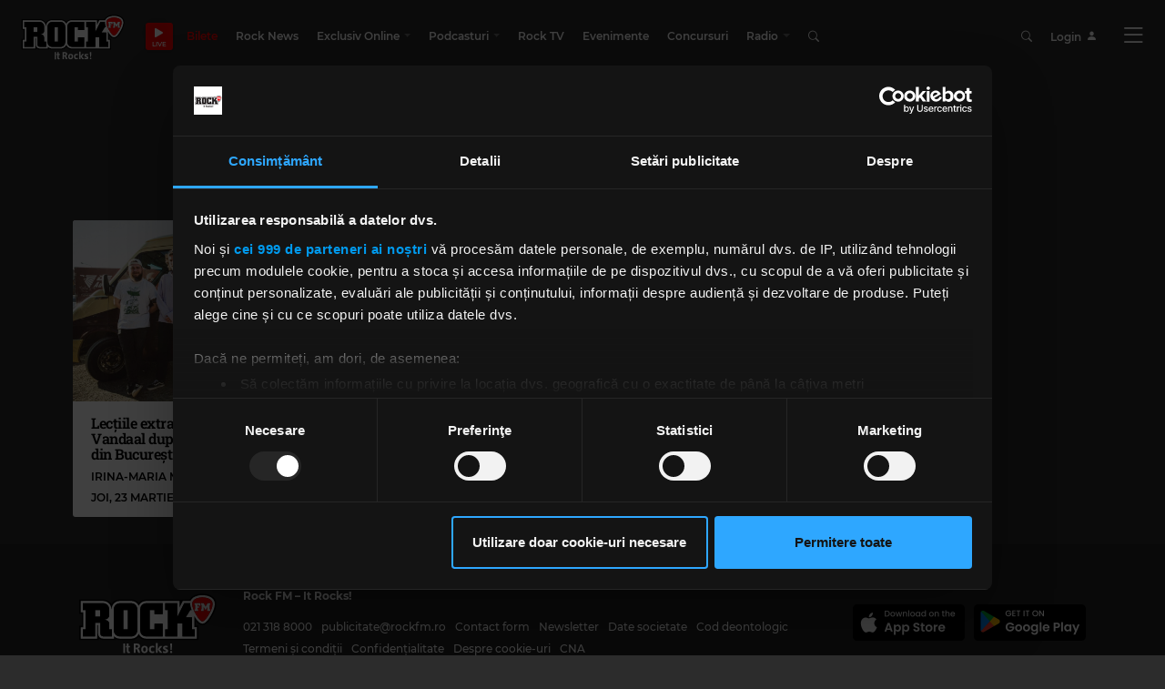

--- FILE ---
content_type: text/html; charset=utf-8
request_url: https://www.rockfm.ro/tag/concert-vandaal-brasov
body_size: 10955
content:
<!DOCTYPE html><html lang="ro"><head>
  <meta charset="utf-8">
  <title>Rock FM - concert Vandaal Brașov</title>
  <base href="/">
  <meta name="viewport" content="width=device-width, initial-scale=1">
  <link rel="apple-touch-icon" sizes="180x180" href="/apple-touch-icon.png">
  <link rel="icon" type="image/png" sizes="32x32" href="/favicon-32x32.png">
  <link rel="icon" type="image/png" sizes="16x16" href="/favicon-16x16.png">
  <link rel="manifest" href="/site.webmanifest">

  <!-- COOKIEBOT: ONLY LOAD WHEN NOT IN EMBED MODE -->
  <script type="text/javascript">
    (function() {
      var path = window.location.pathname || '';
      if (!path.startsWith('/embed')) {
        var cb = document.createElement('script');
        cb.id = 'Cookiebot';
        cb.src = 'https://consent.cookiebot.com/uc.js';
        cb.setAttribute('data-cbid', 'da243d21-ba3a-4983-84a3-0b8afcdfec8c');
        cb.setAttribute('data-framework', 'TCFv2.2');
        cb.type = 'text/javascript';
        cb.async = true;
        document.head.appendChild(cb);
      }
    })();
  </script>

  <script data-cookieconsent="necessary" src="https://cdn.jsdelivr.net/npm/bootstrap@5.2.3/dist/js/bootstrap.bundle.min.js" integrity="sha384-kenU1KFdBIe4zVF0s0G1M5b4hcpxyD9F7jL+jjXkk+Q2h455rYXK/7HAuoJl+0I4" crossorigin="anonymous"></script>

  <script data-cookieconsent="marketing" async="" src="//www.instagram.com/embed.js"></script>
  <script data-cookieconsent="marketing" async="" src="https://platform.twitter.com/widgets.js" charset="utf-8"></script>

  <script data-cookieconsent="marketing" async="" src="//pagead2.googlesyndication.com/pagead/js/adsbygoogle.js"></script>

  <script data-cookieconsent="necessary" async="" src="//www.gstatic.com/cv/js/sender/v1/cast_sender.js?loadCastFramework=1"></script>

  <script data-cookieconsent="marketing" async="" type="text/javascript" src="//ro.adocean.pl/files/js/ado.js"></script>
  <script data-cookieconsent="marketing">
    window._aoState=0,function e(){
      return"object"!=typeof ado?void
      setTimeout(function(){e()},5):(ado.config({mode:"new",xml:!1,characterEncoding:!0}),ado.preview({enabled:!0}),void(_aoState=1))}()
   </script>

   <!-- Global site tag (gtag.js) - Google Analytics -->
  <script async="" data-cookieconsent="marketing" src="https://www.googletagmanager.com/gtag/js?id=UA-11029445-1"></script>
  <script data-cookieconsent="marketing">
    window.dataLayer = window.dataLayer || [];
    function gtag(){dataLayer.push(arguments);}
    gtag('js', new Date());

    //gtag('config', 'UA-5986315-1');
  </script>

  <!-- Cxense SATI script 2.1 begin -->
  <script type="text/javascript" data-cookieconsent="statistics" async="" src="//code3.adtlgc.com/js/sati_init.js"></script>
  <script type="text/javascript" data-cookieconsent="statistics">
    var cX = cX || { options: { consent: true } };
    cX.callQueue = cX.callQueue || [];
    cX.callQueue.push(['requireConsent']);
    //cX.callQueue.push(['setSiteId', '1135102062960807694']);
    //cX.callQueue.push(['sendPageViewEvent']);
    cX.callQueue.push(['invoke', setConsentforSATI]);

    function CookiebotCallback_OnDecline() {
        checkSATIoptOut();
    }
    function CookiebotCallback_OnAccept() {
        setConsentforSATI();
    }
    function checkSATIoptOut() {
        if(!Cookiebot.consent.preferences) {
            cX.callQueue.push(['setConsent', {segment: false}]);
            window.adtlgcen = window.adtlgcen || {};
            adtlgcen.taskQueue = adtlgcen.taskQueue || [];
            adtlgcen.taskQueue.push("optOut");
        }
    }
    function setConsentforSATI() {
        if (Cookiebot) {
            if (!cX.hasConsent('pv')) {
                cX.callQueue.push(['setConsent', {pv: true}, {runCallQueue: true}]);
                //console.log('SATI "pv" consent', Cookiebot.consent.statistics);
            }
            if (!cX.hasConsent('ad') || !cX.hasConsent('segment')) {
                cX.callQueue.push(['setConsent', {segment: Cookiebot.consent.preferences, ad: Cookiebot.consent.marketing}]);
                //console.log('SATI segment consent=', Cookiebot.consent.statistics,'   SATI ad consent=', Cookiebot.consent.marketing);
            }
        }
    }
    </script>
    <script data-cookieconsent="statistics" type="text/javascript">
    (function(d, s, e, t) {
        e = d.createElement(s);
        e.type = 'text/java' + s;
        e.async = 'async';
        e.src = 'http' + ('https:' === location.protocol ? 's://s' : '://') + 'cdn.cxense.com/cx.js';
        t = d.getElementsByTagName(s)[0];
        t.parentNode.insertBefore(e, t);
    })(document, 'script');
    </script>
    <!-- Cxense SATI script 2.1 end -->

    <!-- Oustream script -->
    <!-- <script data-cookieconsent="marketing" src="https://publisher.caroda.io/videoPlayer/caroda.min.js?ctok=6a2afe4b095653261466" crossorigin="anonymous" defer></script> -->
<link rel="stylesheet" href="styles.6a93c9a9594bda3f.css"><style ng-app-id="ng">[_nghost-ng-c2071628769]{position:relative;display:block;pointer-events:none}[_nghost-ng-c2071628769]   .ngx-spinner[_ngcontent-ng-c2071628769]{transition:.35s linear all;display:block;position:absolute;top:5px;left:0px}[_nghost-ng-c2071628769]   .ngx-spinner[_ngcontent-ng-c2071628769]   .ngx-spinner-icon[_ngcontent-ng-c2071628769]{width:14px;height:14px;border:solid 2px transparent;border-top-color:inherit;border-left-color:inherit;border-radius:50%;-webkit-animation:_ngcontent-ng-c2071628769_loading-bar-spinner .4s linear infinite;animation:_ngcontent-ng-c2071628769_loading-bar-spinner .4s linear infinite}[_nghost-ng-c2071628769]   .ngx-bar[_ngcontent-ng-c2071628769]{transition:width .35s;position:absolute;top:0;left:0;width:100%;height:2px;border-bottom-right-radius:1px;border-top-right-radius:1px}[dir=rtl]   [_nghost-ng-c2071628769]   .ngx-bar[_ngcontent-ng-c2071628769]{right:0;left:unset}[fixed=true][_nghost-ng-c2071628769]{z-index:10002}[fixed=true][_nghost-ng-c2071628769]   .ngx-bar[_ngcontent-ng-c2071628769]{position:fixed}[fixed=true][_nghost-ng-c2071628769]   .ngx-spinner[_ngcontent-ng-c2071628769]{position:fixed;top:10px;left:10px}[dir=rtl]   [fixed=true][_nghost-ng-c2071628769]   .ngx-spinner[_ngcontent-ng-c2071628769]{right:10px;left:unset}@-webkit-keyframes _ngcontent-ng-c2071628769_loading-bar-spinner{0%{transform:rotate(0)}to{transform:rotate(360deg)}}@keyframes _ngcontent-ng-c2071628769_loading-bar-spinner{0%{transform:rotate(0)}to{transform:rotate(360deg)}}</style><meta name="cXenseParse:url" content="http://www.rockfm.ro/tag/concert-vandaal-brasov"><meta name="cXenseParse:pageclass" content="frontpage"><meta property="og:site_name" content="Rock FM"><meta property="fb:app_id" content="997312790319032"><meta property="twitter:card" content="summary"><meta property="twitter:site" content="@rockfm"><meta property="og:title" content="Rock FM - concert Vandaal Brașov"><meta property="og:description" content="concert Vandaal Brașov"><meta property="twitter:title" content="Rock FM - concert Vandaal Brașov"><meta property="twitter:description" content="concert Vandaal Brașov"></head>

<body class="ssr-true">
  <app-root _nghost-ng-c2541890825="" ng-version="16.2.12" ng-server-context="ssr"><ngx-loading-bar _ngcontent-ng-c2541890825="" color="#f00" _nghost-ng-c2071628769="" fixed="true" style="color: #f00;"><!----></ngx-loading-bar><!----><app-header _ngcontent-ng-c2541890825="" _nghost-ng-c2432665253=""><nav _ngcontent-ng-c2432665253="" class="navbar aw-navbar navbar-expand-md sticky-top"><div _ngcontent-ng-c2432665253="" class="container-xxl"><div _ngcontent-ng-c2432665253="" class="row"><div _ngcontent-ng-c2432665253="" class="col col-nav"><div _ngcontent-ng-c2432665253="" class="aw-main-nav"><a _ngcontent-ng-c2432665253="" routerlink="/" class="aw-main-logo" href="/"><img _ngcontent-ng-c2432665253="" src="https://api.rockfm.ro/resized/media-manager/2024/04/08/rockfm-inverted_20240408_162811_egjobrng.svg"></a><div _ngcontent-ng-c2432665253="" class="aw-main-nav-play-live-stream"><a _ngcontent-ng-c2432665253="" onclick="showAudioPlayer();" class="aw-the-play-button"><i _ngcontent-ng-c2432665253="" class="bi bi-play-fill"></i><span _ngcontent-ng-c2432665253="">Live</span></a><!----><!----></div><!----><app-shoutbox _ngcontent-ng-c2432665253="" _nghost-ng-c2353512883=""><!----></app-shoutbox><ul _ngcontent-ng-c2432665253="" class="navbar-nav"><app-main-menu-item _ngcontent-ng-c2432665253="" _nghost-ng-c3737909736=""><!----><!----><!----><!----><!----><a _ngcontent-ng-c3737909736="" target="_blank" href="https://bilete.rockfm.ro/" class="aw-highlight linkClass">Bilete</a><!----><!----><!----></app-main-menu-item><app-main-menu-item _ngcontent-ng-c2432665253="" _nghost-ng-c3737909736=""><!----><!----><!----><!----><!----><!----><a _ngcontent-ng-c3737909736="" href="/rock-news" class="linkClass" target="_self">Rock News</a><!----><!----></app-main-menu-item><app-main-menu-item _ngcontent-ng-c2432665253="" _nghost-ng-c3737909736=""><!----><!----><!----><!----><!----><!----><!----><div _ngcontent-ng-c3737909736="" class="dropdown nav-item"><a _ngcontent-ng-c3737909736="" data-bs-toggle="dropdown" href="#" role="button" aria-expanded="false" class="dropdown-toggle linkClass"><span _ngcontent-ng-c3737909736="">Exclusiv Online</span><em _ngcontent-ng-c3737909736=""></em></a><div _ngcontent-ng-c3737909736="" class="dropdown-menu"><app-main-menu-item _ngcontent-ng-c3737909736="" linkclass="dropdown-item" _nghost-ng-c3737909736=""><!----><!----><!----><!----><!----><!----><a _ngcontent-ng-c3737909736="" href="/interviuri" class="linkClass" target="_self">Interviuri</a><!----><!----></app-main-menu-item><app-main-menu-item _ngcontent-ng-c3737909736="" linkclass="dropdown-item" _nghost-ng-c3737909736=""><!----><!----><!----><!----><!----><!----><a _ngcontent-ng-c3737909736="" href="/rock-evergreen" class="linkClass" target="_self">Rock Evergreen</a><!----><!----></app-main-menu-item><app-main-menu-item _ngcontent-ng-c3737909736="" linkclass="dropdown-item" _nghost-ng-c3737909736=""><!----><!----><!----><!----><!----><!----><a _ngcontent-ng-c3737909736="" href="/pieselevietii" class="linkClass" target="_self">#PieseleVieții</a><!----><!----></app-main-menu-item><app-main-menu-item _ngcontent-ng-c3737909736="" linkclass="dropdown-item" _nghost-ng-c3737909736=""><!----><!----><!----><!----><!----><!----><a _ngcontent-ng-c3737909736="" href="/rock-reviews" class="linkClass" target="_self">Rock Reviews</a><!----><!----></app-main-menu-item><app-main-menu-item _ngcontent-ng-c3737909736="" linkclass="dropdown-item" _nghost-ng-c3737909736=""><!----><!----><!----><!----><!----><!----><a _ngcontent-ng-c3737909736="" href="/rock-the-underground" class="linkClass" target="_self">Rock the Underground</a><!----><!----></app-main-menu-item><!----></div></div><!----></app-main-menu-item><app-main-menu-item _ngcontent-ng-c2432665253="" _nghost-ng-c3737909736=""><!----><!----><!----><!----><!----><!----><!----><div _ngcontent-ng-c3737909736="" class="dropdown nav-item"><a _ngcontent-ng-c3737909736="" data-bs-toggle="dropdown" href="#" role="button" aria-expanded="false" class="dropdown-toggle linkClass"><span _ngcontent-ng-c3737909736="">Podcasturi</span><em _ngcontent-ng-c3737909736=""></em></a><div _ngcontent-ng-c3737909736="" class="dropdown-menu"><app-main-menu-item _ngcontent-ng-c3737909736="" linkclass="dropdown-item" _nghost-ng-c3737909736=""><!----><!----><!----><!----><!----><!----><a _ngcontent-ng-c3737909736="" href="/podcasturi/podcasturi" class="linkClass" target="_self">Podcasturi</a><!----><!----></app-main-menu-item><app-main-menu-item _ngcontent-ng-c3737909736="" linkclass="dropdown-item" _nghost-ng-c3737909736=""><!----><!----><!----><!----><!----><!----><a _ngcontent-ng-c3737909736="" href="/podcasturi/arhiva-podcasturi" class="linkClass" target="_self">Arhivă podcasturi</a><!----><!----></app-main-menu-item><!----></div></div><!----></app-main-menu-item><app-main-menu-item _ngcontent-ng-c2432665253="" _nghost-ng-c3737909736=""><!----><!----><!----><!----><!----><!----><a _ngcontent-ng-c3737909736="" href="/rocktv" class="linkClass" target="_self">Rock TV</a><!----><!----></app-main-menu-item><app-main-menu-item _ngcontent-ng-c2432665253="" _nghost-ng-c3737909736=""><!----><!----><!----><!----><!----><!----><a _ngcontent-ng-c3737909736="" href="/evenimente" class="linkClass" target="_self">Evenimente</a><!----><!----></app-main-menu-item><app-main-menu-item _ngcontent-ng-c2432665253="" _nghost-ng-c3737909736=""><!----><!----><!----><!----><!----><!----><a _ngcontent-ng-c3737909736="" href="/concursuri" class="linkClass" target="_self">Concursuri</a><!----><!----></app-main-menu-item><app-main-menu-item _ngcontent-ng-c2432665253="" _nghost-ng-c3737909736=""><!----><!----><!----><!----><!----><!----><!----><div _ngcontent-ng-c3737909736="" class="dropdown nav-item"><a _ngcontent-ng-c3737909736="" data-bs-toggle="dropdown" href="#" role="button" aria-expanded="false" class="dropdown-toggle linkClass"><span _ngcontent-ng-c3737909736="">Radio</span><em _ngcontent-ng-c3737909736=""></em></a><div _ngcontent-ng-c3737909736="" class="dropdown-menu"><app-main-menu-item _ngcontent-ng-c3737909736="" linkclass="dropdown-item" _nghost-ng-c3737909736=""><!----><!----><!----><!----><!----><!----><a _ngcontent-ng-c3737909736="" href="/grila" class="linkClass" target="_self">Emisiuni</a><!----><!----></app-main-menu-item><app-main-menu-item _ngcontent-ng-c3737909736="" linkclass="dropdown-item" _nghost-ng-c3737909736=""><!----><!----><!----><!----><!----><!----><a _ngcontent-ng-c3737909736="" href="/echipa" class="linkClass" target="_self">Echipa</a><!----><!----></app-main-menu-item><app-main-menu-item _ngcontent-ng-c3737909736="" linkclass="dropdown-item" _nghost-ng-c3737909736=""><!----><!----><!----><!----><!----><!----><a _ngcontent-ng-c3737909736="" href="/retea" class="linkClass" target="_self">Rețea</a><!----><!----></app-main-menu-item><!----></div></div><!----></app-main-menu-item><app-main-menu-item _ngcontent-ng-c2432665253="" _nghost-ng-c3737909736=""><a _ngcontent-ng-c3737909736="" href="/search" class="linkClass"><i _ngcontent-ng-c3737909736="" class="bi bi-search"></i></a><!----><!----><!----><!----><!----><!----><!----><!----></app-main-menu-item><!----><div _ngcontent-ng-c2432665253="" style="flex: 1 1 auto;"></div><a _ngcontent-ng-c2432665253="" routerlink="/search" href="/search"><i _ngcontent-ng-c2432665253="" class="bi bi-search"></i></a><!----><a _ngcontent-ng-c2432665253="" data-bs-toggle="modal" data-bs-target="#modalLogin" class="nav-link aw-nav-account">Login<span _ngcontent-ng-c2432665253="" class="aw-user-account-thumb"><i _ngcontent-ng-c2432665253="" class="bi bi-person-fill"></i></span></a><!----><!----><!----></ul><button _ngcontent-ng-c2432665253="" type="button" data-bs-toggle="offcanvas" data-bs-target="#offcanvasRight" aria-controls="offcanvasRight" class="aw-hambuger-toggle"><i _ngcontent-ng-c2432665253="" class="bi bi-list"></i></button><!----></div></div></div></div></nav></app-header><!----><!----><router-outlet _ngcontent-ng-c2541890825=""></router-outlet><app-tag _nghost-ng-c2481987991=""><section _ngcontent-ng-c2481987991="" class="aw-section aw-section-article-list"><div _ngcontent-ng-c2481987991="" class="container"><div _ngcontent-ng-c2481987991="" class="row"><div _ngcontent-ng-c2481987991="" class="col"><div _ngcontent-ng-c2481987991="" class="aw-page-header"><h1 _ngcontent-ng-c2481987991="">concert Vandaal Brașov</h1></div></div></div><div _ngcontent-ng-c2481987991="" class="row"><div _ngcontent-ng-c2481987991="" class="col aw-the-article-card-list"><div _ngcontent-ng-c2481987991="" class="aw-the-article-card"><div _ngcontent-ng-c2481987991="" class="aw-the-article-card-photo"><a _ngcontent-ng-c2481987991="" href="/articol/16214/lectiile-extrase-de-trupa-vandaal-dupa-prima-deplasare-din-bucuresti"><picture _ngcontent-ng-c2481987991=""><source _ngcontent-ng-c2481987991="" imgthumbs="thumbs" type="image/webp" srcset="https://api.rockfm.ro/resized/articole/2023/03/23/whatsapp-image-2023-03-19-at-161725_dfb1efc7e84a9969f3909a57de1fdd5b.jpeg?w=960&amp;h=720&amp;c=1&amp;webp=1"><source _ngcontent-ng-c2481987991="" imgthumbs="thumbs" srcset="https://api.rockfm.ro/resized/articole/2023/03/23/whatsapp-image-2023-03-19-at-161725_dfb1efc7e84a9969f3909a57de1fdd5b.jpeg?w=960&amp;h=720&amp;c=1"><img _ngcontent-ng-c2481987991="" imgthumbs="thumbs" alt="Lecțiile extrase de trupa Vandaal după prima deplasare din București" src="https://api.rockfm.ro/resized/articole/2023/03/23/whatsapp-image-2023-03-19-at-161725_dfb1efc7e84a9969f3909a57de1fdd5b.jpeg?w=960&amp;h=720&amp;c=1"></picture><!----><div _ngcontent-ng-c2481987991="" class="aw-theme-optional-gradient"></div></a><!----><!----></div><a _ngcontent-ng-c2481987991="" class="aw-the-article-card-text" href="/articol/16214/lectiile-extrase-de-trupa-vandaal-dupa-prima-deplasare-din-bucuresti"><!----><h3 _ngcontent-ng-c2481987991="">Lecțiile extrase de trupa Vandaal după prima deplasare din București</h3><h5 _ngcontent-ng-c2481987991="" class="aw-the-article-card-author"><!----><span _ngcontent-ng-c2481987991="">Irina-Maria Marinescu</span></h5><!----><h5 _ngcontent-ng-c2481987991="" class="aw-the-article-card-date">joi, 23 martie 2023</h5><!----><!----></a></div><!----></div></div><!----></div></section></app-tag><!----><router-outlet _ngcontent-ng-c2541890825="" name="modal"></router-outlet><!----><app-footer _ngcontent-ng-c2541890825="" _nghost-ng-c623432880=""><section _ngcontent-ng-c623432880="" class="aw-section aw-section-footer"><div _ngcontent-ng-c623432880="" class="container"><div _ngcontent-ng-c623432880="" class="row"><div _ngcontent-ng-c623432880="" class="col aw-footer-content"><a _ngcontent-ng-c623432880="" routerlink="/" class="aw-footer-logo" href="/"><img _ngcontent-ng-c623432880="" src="https://api.rockfm.ro/resized/media-manager/2024/04/08/rockfm-inverted_20240408_162811_egjobrng.svg" alt="Rock FM"></a><div _ngcontent-ng-c623432880="" class="aw-footer-links"><ul _ngcontent-ng-c623432880=""><li _ngcontent-ng-c623432880=""><strong _ngcontent-ng-c623432880="">Rock FM<span _ngcontent-ng-c623432880=""> – It Rocks!</span><!----></strong></li></ul><!----><!----><!----><ul _ngcontent-ng-c623432880=""><li _ngcontent-ng-c623432880=""><a _ngcontent-ng-c623432880="" href="tel:0213188000">021 318 8000</a></li><li _ngcontent-ng-c623432880=""><a _ngcontent-ng-c623432880="" href="mailto:publicitate@rockfm.ro">publicitate@rockfm.ro</a></li><li _ngcontent-ng-c623432880=""><a _ngcontent-ng-c623432880="" data-bs-toggle="modal" data-bs-target="#modalContactForm">Contact form</a></li><li _ngcontent-ng-c623432880=""><a _ngcontent-ng-c623432880="" data-bs-toggle="modal" data-bs-target="#modalNewsletter">Newsletter</a></li><!----><li _ngcontent-ng-c623432880=""><a _ngcontent-ng-c623432880="" routerlink="/pagini/5/date-furnizor-de-servicii-de-programe" href="/pagini/5/date-furnizor-de-servicii-de-programe">Date societate</a></li><li _ngcontent-ng-c623432880=""><a _ngcontent-ng-c623432880="" routerlink="/pagini/4/cod-deontologic-arca-septembrie-2011" href="/pagini/4/cod-deontologic-arca-septembrie-2011">Cod deontologic</a></li><li _ngcontent-ng-c623432880=""><a _ngcontent-ng-c623432880="" routerlink="/pagini/1/termeni-si-conditii-de-utilizare" href="/pagini/1/termeni-si-conditii-de-utilizare">Termeni și condiții</a></li><li _ngcontent-ng-c623432880=""><a _ngcontent-ng-c623432880="" routerlink="/pagini/35/confidentialitate" href="/pagini/35/confidentialitate">Confidențialitate</a></li><li _ngcontent-ng-c623432880=""><a _ngcontent-ng-c623432880="" routerlink="/cookies" href="/cookies">Despre cookie-uri</a></li><li _ngcontent-ng-c623432880=""><a _ngcontent-ng-c623432880="" href="http://www.cna.ro" target="_blank">CNA</a></li></ul><!----><!----><!----><!----><!----></div><ul _ngcontent-ng-c623432880="" class="aw-footer-app-links"><li _ngcontent-ng-c623432880=""><a _ngcontent-ng-c623432880="" href="https://itunes.apple.com/ro/app/rock-fm-romania/id1228075087" target="_blank"><img _ngcontent-ng-c623432880="" src="assets/img/getapp-ios.png" alt="Descarcă aplicația din App Store" title="Descarcă aplicația din App Store"></a></li><!----><li _ngcontent-ng-c623432880=""><a _ngcontent-ng-c623432880="" href="https://play.google.com/store/apps/details?id=rockfm.app" target="_blank"><img _ngcontent-ng-c623432880="" src="assets/img/getapp-android.png" alt="Descarcă aplicația din Google Play" title="Descarcă aplicația din Google Play"></a></li><!----></ul><!----></div></div></div></section></app-footer><!----><!----><!----><!----></app-root>
<script src="runtime.feed4bb8f5941a73.js" type="module"></script><script src="polyfills.86ed7f8745667663.js" type="module"></script><script src="scripts.f4801114ba0d7234.js" defer=""></script><script src="main.4ad56f9af27632aa.js" type="module"></script>


<script id="ng-state" type="application/json">{"transfer-translate-ro":{"general":{"send":"Trimite","sending":"Se trimite...","LISTENING_TO":"Asculți {{ show_name }}","LISTEN_TO_STREAM":"Ascultă {{ stream_name }}","NOW_LIVE":"Acum Live","UP_NEXT":"Up next","LISTEN_IN_WINAMP":"Ascultă în WinAmp","newsletter":"Newsletter","radio":"Radio","shows":"Emisiuni","team":"Echipa","network":"Rețea","more":"Mai mult","recommends":"{{ brand }} recomandă","podcasts":"Podcasturi","podcast":"Podcast","tops":"Topuri","audio":"Audio","share":"Share","link_copied":"Link-ul a fost copiat","pub":"Publicitate","email_address":"Adresa de e-mail","password":"Parola","sent_successfully":"Trimis cu succes.","first_name":"Prenume","last_name":"Nume","phone_number":"Număr de telefon","county":"Județ","select":"Alege","city":"Oraș","sex":"Sex","birthdate":"Data nașterii","yes":"Da","no":"Nu","load_more":"Mai mult","today":"Astăzi","yesterday":"Ieri","this_weekend":"În weekend","next_weekend":"Weekendul viitor","download":"Descarcă","downloads":"Downloads","show":"Emisiune","dj_dashboard":"DJ Dashboard","cancel":"Renunță","contests":"Concursuri","about_cookies":"Despre Cookies","dictionary":"Dicționar","contact_form":"Formular de contact","older_shouts":"Older shouts","new_shout":"New shout","text_optional":"Text (optional)","foto_optional":"Fotografie (optional)","badge":"Badge","attachment":"Atașament","form":"Formular","poll":"Poll","form_fields_mandatory":"Câmpuri formular (obligatorii pentru user)","general_rules":"Regulament general","poll_question":"Întrebare poll","fill_in":"Completează","answer_variant":"Variantă răspuns","add_variant":"Adaugă variantă","send_push_notification":"Trimite push notifications","send_shout":"Trimite shout","podcast_is_followed":"Urmărești podcast","search":"Caută","before_time":"Înainte de ora {{ hour }}","digital_radios":"Web radios","recommended_digital_radios":"Recommended web radios","active":"Activ","photo":"Foto","duration":"Durata","nothing":"Nimic","delete":"Șterge","full_top":"Vezi tot topul","all":"Toate","with":"Cu","listen_more_from":"Ascultă mai multe stream-uri de la {{ stream_name }}","next":"Next","previous":"Previous","latest_radio_plays":"Latest radio plays on {{ stream_name }}","or_select_form":"sau selectează un formular precedent","please_setup_form":"Nu ai setat Formularul","please_setup_poll_question":"Nu ai setat intrebare Poll","please_setup_poll_options":"Nu ai setat corect optiunile pentru Poll","new_form":"Formular nou","new_poll":"Poll nou","auto_block_clients":"Blochează automat dupa un număr de mesaje","auto_block_info":"număr de mesaje","autoblock_empty_info":"Lasă gol sau 0 pentru a ignora această opțiune","now":"ACUM","program":"Program","dj":"DJ","top_up":"Creștere","top_down":"Scădere","top_idle":"La fel","top_new":"Nou","top_places":"locuri","social_boxes":"Let's connect","unread":"Necitite","all_brand_streams":"Toate radiourile {{ brand }}","find_us_on":"Ne găsiți și pe","read_and_agree_with":"Am citit și sunt de acord cu ","terms_and_conditions":"termenii și condițiile","videos":"Videos","download_app_store":"Descarcă aplicația din App Store","download_google_play":"Descarcă aplicația din Google Play","music_preferences":"Preferință muzicală","ai_info":"Conținut generat de AI","ai_tldr":"Prea lung? Citește sumarul.","trivia_title":"Trivia","trivia_description":"Una dintre afirmații este greșită? Care?","trivia_title_correct":"Yey! 🥳","trivia_description_correct":"Felicitări, ai reușit!","trivia_title_wrong":"Aww... 😕","trivia_description_wrong":"Mai mult noroc data viitoare!","playlists":"Playlists","all_brand_playlists":"Toate playlisturile {{ brand }}","add_to_queue":"Adaugă în listă","clear_queue":"Șterge lista","bookmark_article":"Salvează articol","remove_bookmark":"Remove bookmark","call_to_action":"Call to action","call_to_action_text":"Text","call_to_action_link":"Link","call_to_action_target":"Deschide în","call_to_action_target_self":"Același tab","call_to_action_target_blank":"Tab nou","bookmarks":"Bookmarks","start_recording":"Start înregistrare","stop_recording":"Stop înregistrare","recording":"Se înregistrează..."},"weekdays":{"monday":"Luni","tuesday":"Marți","wednesday":"Miercuri","thursday":"Joi","friday":"Vineri","saturday":"Sâmbătă","sunday":"Duminică"},"account":{"login":"Login","logout":"Logout","hello":"Salut","my_account":"Contul meu","download_data_btn":"Descarcă datele mele","download_data_act":"Descarcă","download_data_title":"Descarcă datele","download_data_warning":"Descarcă-ți datele conform reglementărilor GDPR","download_data_done":"Datele au fost descărcate cu succes!","delete_account_btn":"Șterge contul","delete_account_act":"Șterge cont","delete_account_title":"Ștergere cont","delete_account_warning":"Ștergerea contului este ireversibila! Pentru a continua cu ștergerea, confirmă-ți parola.","go_to_profile":"Intră în cont","account_deleted":"Contul tău a fost șters cu succes!","expired_token":"Token expirat.","authenticated":"Te-ai autentificat cu succes.","keep_me_logged":"Păstrează-mă logat","resend_verify_helper":"Asigură-te că verifici și folderul \"Spam\"","resend_verify_email":"Retrimite mailul de verificare","register_action_btn":"Creează un cont nou","forgotten_password_action_btn":"Am uitat parola","facebook_connect_option":"Te poți conecta și cu contul tău de Facebook.","facebook_connect":"Conectează-te cu Facebook","register_title":"Înregistrare cont","register_btn":"Creează cont","sex_m_option":"M","sex_f_option":"F","confirm_password":"Confirmă parola","register_name_info":"Pentru a te identifica în cadrul comunicărilor ulterioare","register_email_info":"Pentru a-ți putea face cont și pentru recuperarea parolei aferente contului în cazul uitării acesteia","register_phone_info":"Pentru a-ți putea comunica detaliile necesare intrării în posesia eventualelor premii câștigate în cadrul campaniilor noastre","register_county_info":"Pentru a-ți oferi conținut personalizat","register_city_info":"Pentru a-ți putea transmite eventualele premii câștigate și pentru a-ți oferi conținut personalizat","register_sex_info":"Pentru a te identifica în cadrul comunicărilor ulterioare","register_birthdate_info":"Pentru a te identifica în cadrul comunicărilor ulterioare","register_password_info":"Pentru acces la cont","register_success_title":"Te-ai înregistrat cu success!","register_success_message":"Activează-ți contul accesând linkul din emailul de verificare.","include_in_custom_audiences":"Sunt de acord să fiu inclus în Facebook Custom Audiences","password_reset_title":"Resetează parola","password_reset_btn":"Resetează parola","password_reset_info":"Vei primi pe mail un link pentru resetarea parolei.","account_is_active":"Contul tău este acum activ!","change_password_title":"Modifică parola","old_password":"Parola veche","new_password":"Parola nouă","save_new_password_btn":"Salvează parola nouă","pick_new_password":"Alege o parolă nouă","save_changes_btn":"Salvează modificările"},"routes":{"USER_PROFILE":"user-profile","ACCOUNT_CONFIRM":"account-confirm","USER_CHANGE_PASSWORD":"user-change-password","USER_RESET_PASSWORD":"user-reset-password","REGISTER":"register","ARTICLE":"articol","CONTESTS":"concursuri","CONTESTS_PASSED":"concursuri/trecute","CONTEST":"concurs","EVENTS":"evenimente","EVENTS_PASSED":"evenimente/trecute","EVENT":"eveniment","PODCASTS":"podcasturi","PODCAST":"podcast","PODCAST_EPISODE":"podcast-episode","TEAM":"echipa","PLAYLIST":"playlist","TOPS":"topuri","TOP":"top","AIRTIMES":"grila","SHOW":"emisiune","AUTHOR":"autor","STATIC_PAGE":"pagini","NETWORK":"retea","ADVERTISE":"vreau-reclama/contact","TAG":"tag","BOOKMARKS":"bookmarks","AUDIO_HISTORY":"istoric-ascultare","GALLERY":"galerie","GALLERY_ITEM":"gallery-item","COOKIES":"cookies","SEARCH":"search","LIVE":"live","DJ_DASHBOARD":"dj-dashboard"},"contact":{"local_advertising_title":"Contact publicitate locală","message_sent":"Mesajul tău de contact a fost trimis.","modal_title":"Contact","name":"Nume","subject":"Subiect","message":"Mesaj","send_btn":"Trimite mesaj","email":"E-mail","phone":"Telefon","more_messages":"Mai multe mesaje","live_feedback":"Live feedback","mark_as_read":"Marchează ca citit","mark_as_new":"Marchează ca nou","hide_message":"Ascunde"},"validation":{"mandatory":"Acest câmp este obligatoriu!","check_fields":"Verfică toate câmpurile!","mandatory_field":"'{{ field }}' este obligatoriu","agree_with":"Sunt de acord cu","passwords_not_identical":"Parolele nu sunt identice!","insert_email":"Introdu adresa de email!","minlength":"Parola trebuie să conțină minim {{ nr }} caractere","maxlength":"Parola trebuie să conțină maxim {{ nr }} caractere","password_pattern":"Parola trebuie să conțină cel puțin o literă mică, o literă mare și un număr","invalid_email":"Adresa de email nu este validă","age_gate_question":"Ai peste 18 ani?","not_found_404_title":"Oh...","not_found_404_msg":"Pagina pe care o cauți nu a fost găsită.","clear_queue_validation":"Dacă închideți playerul lista de piese se va pierde. Sigur vrei să ștergi lista de piese?"},"forms":{"contest_terms":"Regulamentul concursului","contest_terms_mandatory":"Regulamentul concursului este obligatoriu","check_errors_above":"Verifică erorile de mai sus","uploaded_file_not_supported":"Fișierul încărcat nu este suportat.","too_many_files_uploaded_wait":"Ai încărcat prea multe fișiere. Te rugăm să aștepți 1 minut.","replace_recording_title":"Înregistrare nouă","replace_recording_text":"O înregistrare nouă va șterge ce-ai înregistrat deja.","replace_recording_hint":"Poți anula pentru a păstra înregistarea curentă.","record_again":"Înregistează din nou","delete_recording_title":"Șterge înregistrarea","delete_recording_text":"Vei șterge înregistarea audio.","delete_recording_hint":"Vei putea înregistra din nou după ștergere."},"poll":{"vote_action":"Votează","answer_all_questions":"Răspunde la toate întrebările chestionarului","or_pick_saved_poll":"Sau alege un Poll salvat"},"media":{"open_gallery":"Deschide galeria"},"newsletter":{"save_preferences_action":"Salvează preferințele","cancel_preferences":"Nu, mulțumesc","register_for":"Înscrie-mă la newsletter pentru","registered":"Te-ai abonat cu succes la newsletter.","header_title":"Vrei să fim prieteni?","header_subtitle":"Abonează-te și rămâi conectat cu cele mai hot subiecte din muzică și entertainment."},"audio":{"start_play":"Start play","live_play":"Live play","singular_episode":"episod","episodes":"episoade","recently_played":"Difuzate recent","no_listens":"{{ nr }} ascultări"},"pages":{"contests_title":"Concursuri","contests_passed_title":"Concursuri încheiate","yearly_campaign_terms":"Vezi Regulament General Campanii {{ year }}","see_terms":"Vezi regulament","contest_terms":"Regulament concurs","events_title":"Evenimente","events_passed_title":"Evenimente trecute","events_details_info":"Vezi detalii eveniment","event_details_btn":"Vezi Detalii","playlist_title":"Playlist","playlist_info":"Cele mai recente piese difuzate la radio.","podcast_see_show":"Vezi emisiunea","podcast_following":"Lista mea","podcast_follow_action":"Abonează-te","more_podcasts":"Mai multe podcasturi","see_podcast":"Vezi podcast","new_podcast":"Podcast nou","other_podcasts":"Alte podcasturi","podcasts_my_list":"Podcasturi urmărite","podcasts_you_may_like":"S-ar putea să-ți placă și","search_singular_result":"1 rezultat","search_results":"{{ nr }} rezultate","search_more_results":"Mai multe rezultate","no_results":"Nu există rezultate","see_shows":"Vezi emisiuni","newest_podcasts":"Cele mai noi podcasturi","all_podcasts":"Toate podcasturile","see_team":"Vezi echipa","advertise_contact_station":"Contact publicitate {{ station }}","top_vote_action":"Votează topul","see_top":"Vezi topul","top_track_new":"Nou","top_proposal":"PROPUNERE","top_more_tracks":"Mai multe piese","top_points":"puncte","top_send_proposal_title":"Trimite o propunere","top_vote_success":"Părerea ta contează! Mulțumim!","dashboard_new_shout":"New shout","show_program":"De la {{ start }} la {{ end }}","season":"Sezon"},"search":{"types":{"articles":"Articol","authors":"DJ","events":"Eveniment","shows":"Emisiuni","local_stations":"Retea","contests":"Concurs","static_pages":"Info","tracks":"Video","podcasts":"Podcast","tops":"Top"}},"lastone":"keep it last"}}</script></body></html>

--- FILE ---
content_type: text/css
request_url: https://www.rockfm.ro/styles.6a93c9a9594bda3f.css
body_size: 81726
content:
@import"https://cdn.jsdelivr.net/npm/bootstrap-icons@1.5.0/font/bootstrap-icons.css";@charset "UTF-8";/*!
* Bootstrap  v5.2.3 (https://getbootstrap.com/)
* Copyright 2011-2022 The Bootstrap Authors
* Copyright 2011-2022 Twitter, Inc.
* Licensed under MIT (https://github.com/twbs/bootstrap/blob/main/LICENSE)
*/:root{--bs-blue:#0d6efd;--bs-indigo:#6610f2;--bs-purple:#6f42c1;--bs-pink:#d63384;--bs-red:#dc3545;--bs-orange:#fd7e14;--bs-yellow:#ffc107;--bs-green:#198754;--bs-teal:#20c997;--bs-cyan:#0dcaf0;--bs-black:#000;--bs-white:#fff;--bs-gray:#6c757d;--bs-gray-dark:#343a40;--bs-gray-100:#f8f9fa;--bs-gray-200:#e9ecef;--bs-gray-300:#dee2e6;--bs-gray-400:#ced4da;--bs-gray-500:#adb5bd;--bs-gray-600:#6c757d;--bs-gray-700:#495057;--bs-gray-800:#343a40;--bs-gray-900:#212529;--bs-primary:#0d6efd;--bs-secondary:#6c757d;--bs-success:#198754;--bs-info:#0dcaf0;--bs-warning:#ffc107;--bs-danger:#dc3545;--bs-light:#f8f9fa;--bs-dark:#212529;--bs-primary-rgb:13,110,253;--bs-secondary-rgb:108,117,125;--bs-success-rgb:25,135,84;--bs-info-rgb:13,202,240;--bs-warning-rgb:255,193,7;--bs-danger-rgb:220,53,69;--bs-light-rgb:248,249,250;--bs-dark-rgb:33,37,41;--bs-white-rgb:255,255,255;--bs-black-rgb:0,0,0;--bs-body-color-rgb:33,37,41;--bs-body-bg-rgb:255,255,255;--bs-font-sans-serif:system-ui,-apple-system,"Segoe UI",Roboto,"Helvetica Neue","Noto Sans","Liberation Sans",Arial,sans-serif,"Apple Color Emoji","Segoe UI Emoji","Segoe UI Symbol","Noto Color Emoji";--bs-font-monospace:SFMono-Regular,Menlo,Monaco,Consolas,"Liberation Mono","Courier New",monospace;--bs-gradient:linear-gradient(180deg, rgba(255, 255, 255, .15), rgba(255, 255, 255, 0));--bs-body-font-family:var(--bs-font-sans-serif);--bs-body-font-size:1rem;--bs-body-font-weight:400;--bs-body-line-height:1.5;--bs-body-color:#212529;--bs-body-bg:#fff;--bs-border-width:1px;--bs-border-style:solid;--bs-border-color:#dee2e6;--bs-border-color-translucent:rgba(0, 0, 0, .175);--bs-border-radius:.375rem;--bs-border-radius-sm:.25rem;--bs-border-radius-lg:.5rem;--bs-border-radius-xl:1rem;--bs-border-radius-2xl:2rem;--bs-border-radius-pill:50rem;--bs-link-color:#0d6efd;--bs-link-hover-color:#0a58ca;--bs-code-color:#d63384;--bs-highlight-bg:#fff3cd}*,:after,:before{box-sizing:border-box}@media (prefers-reduced-motion:no-preference){:root{scroll-behavior:smooth}}body{margin:0;font-family:var(--bs-body-font-family);font-size:var(--bs-body-font-size);font-weight:var(--bs-body-font-weight);line-height:var(--bs-body-line-height);color:var(--bs-body-color);text-align:var(--bs-body-text-align);background-color:var(--bs-body-bg);-webkit-text-size-adjust:100%;-webkit-tap-highlight-color:transparent}hr{margin:1rem 0;color:inherit;border:0;border-top:1px solid;opacity:.25}.h1,.h2,.h3,.h4,.h5,.h6,h1,h2,h3,h4,h5,h6{margin-top:0;margin-bottom:.5rem;font-weight:500;line-height:1.2}.h1,h1{font-size:calc(1.375rem + 1.5vw)}@media (min-width:1200px){.h1,h1{font-size:2.5rem}}.h2,h2{font-size:calc(1.325rem + .9vw)}@media (min-width:1200px){.h2,h2{font-size:2rem}}.h3,h3{font-size:calc(1.3rem + .6vw)}@media (min-width:1200px){.h3,h3{font-size:1.75rem}}.h4,h4{font-size:calc(1.275rem + .3vw)}@media (min-width:1200px){.h4,h4{font-size:1.5rem}}.h5,h5{font-size:1.25rem}.h6,h6{font-size:1rem}p{margin-top:0;margin-bottom:1rem}abbr[title]{-webkit-text-decoration:underline dotted;text-decoration:underline dotted;cursor:help;-webkit-text-decoration-skip-ink:none;text-decoration-skip-ink:none}address{margin-bottom:1rem;font-style:normal;line-height:inherit}ol,ul{padding-left:2rem}dl,ol,ul{margin-top:0;margin-bottom:1rem}ol ol,ol ul,ul ol,ul ul{margin-bottom:0}dt{font-weight:700}dd{margin-bottom:.5rem;margin-left:0}blockquote{margin:0 0 1rem}b,strong{font-weight:bolder}.small,small{font-size:.875em}.mark,mark{padding:.1875em;background-color:var(--bs-highlight-bg)}sub,sup{position:relative;font-size:.75em;line-height:0;vertical-align:baseline}sub{bottom:-.25em}sup{top:-.5em}a{color:var(--bs-link-color);text-decoration:underline}a:hover{color:var(--bs-link-hover-color)}a:not([href]):not([class]),a:not([href]):not([class]):hover{color:inherit;text-decoration:none}code,kbd,pre,samp{font-family:var(--bs-font-monospace);font-size:1em}pre{display:block;margin-top:0;margin-bottom:1rem;overflow:auto;font-size:.875em}pre code{font-size:inherit;color:inherit;word-break:normal}code{font-size:.875em;color:var(--bs-code-color);word-wrap:break-word}a>code{color:inherit}kbd{padding:.1875rem .375rem;font-size:.875em;color:var(--bs-body-bg);background-color:var(--bs-body-color);border-radius:.25rem}kbd kbd{padding:0;font-size:1em}figure{margin:0 0 1rem}img,svg{vertical-align:middle}table{caption-side:bottom;border-collapse:collapse}caption{padding-top:.5rem;padding-bottom:.5rem;color:#6c757d;text-align:left}th{text-align:inherit;text-align:-webkit-match-parent}tbody,td,tfoot,th,thead,tr{border-color:inherit;border-style:solid;border-width:0}label{display:inline-block}button{border-radius:0}button:focus:not(:focus-visible){outline:0}button,input,optgroup,select,textarea{margin:0;font-family:inherit;font-size:inherit;line-height:inherit}button,select{text-transform:none}[role=button]{cursor:pointer}select{word-wrap:normal}select:disabled{opacity:1}[list]:not([type=date]):not([type=datetime-local]):not([type=month]):not([type=week]):not([type=time])::-webkit-calendar-picker-indicator{display:none!important}[type=button],[type=reset],[type=submit],button{-webkit-appearance:button}[type=button]:not(:disabled),[type=reset]:not(:disabled),[type=submit]:not(:disabled),button:not(:disabled){cursor:pointer}::-moz-focus-inner{padding:0;border-style:none}textarea{resize:vertical}fieldset{min-width:0;padding:0;margin:0;border:0}legend{float:left;width:100%;padding:0;margin-bottom:.5rem;font-size:calc(1.275rem + .3vw);line-height:inherit}@media (min-width:1200px){legend{font-size:1.5rem}}legend+*{clear:left}::-webkit-datetime-edit-day-field,::-webkit-datetime-edit-fields-wrapper,::-webkit-datetime-edit-hour-field,::-webkit-datetime-edit-minute,::-webkit-datetime-edit-month-field,::-webkit-datetime-edit-text,::-webkit-datetime-edit-year-field{padding:0}::-webkit-inner-spin-button{height:auto}[type=search]{outline-offset:-2px;-webkit-appearance:textfield}::-webkit-search-decoration{-webkit-appearance:none}::-webkit-color-swatch-wrapper{padding:0}::file-selector-button{font:inherit;-webkit-appearance:button}output{display:inline-block}iframe{border:0}summary{display:list-item;cursor:pointer}progress{vertical-align:baseline}[hidden]{display:none!important}.lead{font-size:1.25rem;font-weight:300}.display-1{font-size:calc(1.625rem + 4.5vw);font-weight:300;line-height:1.2}@media (min-width:1200px){.display-1{font-size:5rem}}.display-2{font-size:calc(1.575rem + 3.9vw);font-weight:300;line-height:1.2}@media (min-width:1200px){.display-2{font-size:4.5rem}}.display-3{font-size:calc(1.525rem + 3.3vw);font-weight:300;line-height:1.2}@media (min-width:1200px){.display-3{font-size:4rem}}.display-4{font-size:calc(1.475rem + 2.7vw);font-weight:300;line-height:1.2}@media (min-width:1200px){.display-4{font-size:3.5rem}}.display-5{font-size:calc(1.425rem + 2.1vw);font-weight:300;line-height:1.2}@media (min-width:1200px){.display-5{font-size:3rem}}.display-6{font-size:calc(1.375rem + 1.5vw);font-weight:300;line-height:1.2}@media (min-width:1200px){.display-6{font-size:2.5rem}}.list-unstyled,.list-inline{padding-left:0;list-style:none}.list-inline-item{display:inline-block}.list-inline-item:not(:last-child){margin-right:.5rem}.initialism{font-size:.875em;text-transform:uppercase}.blockquote{margin-bottom:1rem;font-size:1.25rem}.blockquote>:last-child{margin-bottom:0}.blockquote-footer{margin-top:-1rem;margin-bottom:1rem;font-size:.875em;color:#6c757d}.blockquote-footer:before{content:"\2014\a0"}.img-fluid{max-width:100%;height:auto}.img-thumbnail{padding:.25rem;background-color:#fff;border:1px solid var(--bs-border-color);border-radius:.375rem;max-width:100%;height:auto}.figure{display:inline-block}.figure-img{margin-bottom:.5rem;line-height:1}.figure-caption{font-size:.875em;color:#6c757d}.container,.container-fluid,.container-lg,.container-md,.container-sm,.container-xl,.container-xxl{--bs-gutter-x:1.5rem;--bs-gutter-y:0;width:100%;padding-right:calc(var(--bs-gutter-x) * .5);padding-left:calc(var(--bs-gutter-x) * .5);margin-right:auto;margin-left:auto}@media (min-width:576px){.container,.container-sm{max-width:540px}}@media (min-width:768px){.container,.container-md,.container-sm{max-width:720px}}@media (min-width:992px){.container,.container-lg,.container-md,.container-sm{max-width:960px}}@media (min-width:1200px){.container,.container-lg,.container-md,.container-sm,.container-xl{max-width:1140px}}@media (min-width:1400px){.container,.container-lg,.container-md,.container-sm,.container-xl,.container-xxl{max-width:1320px}}.row{--bs-gutter-x:1.5rem;--bs-gutter-y:0;display:flex;flex-wrap:wrap;margin-top:calc(-1 * var(--bs-gutter-y));margin-right:calc(-.5 * var(--bs-gutter-x));margin-left:calc(-.5 * var(--bs-gutter-x))}.row>*{flex-shrink:0;width:100%;max-width:100%;padding-right:calc(var(--bs-gutter-x) * .5);padding-left:calc(var(--bs-gutter-x) * .5);margin-top:var(--bs-gutter-y)}.col{flex:1 0 0%}.row-cols-auto>*{flex:0 0 auto;width:auto}.row-cols-1>*{flex:0 0 auto;width:100%}.row-cols-2>*{flex:0 0 auto;width:50%}.row-cols-3>*{flex:0 0 auto;width:33.3333333333%}.row-cols-4>*{flex:0 0 auto;width:25%}.row-cols-5>*{flex:0 0 auto;width:20%}.row-cols-6>*{flex:0 0 auto;width:16.6666666667%}.col-auto{flex:0 0 auto;width:auto}.col-1{flex:0 0 auto;width:8.33333333%}.col-2{flex:0 0 auto;width:16.66666667%}.col-3{flex:0 0 auto;width:25%}.col-4{flex:0 0 auto;width:33.33333333%}.col-5{flex:0 0 auto;width:41.66666667%}.col-6{flex:0 0 auto;width:50%}.col-7{flex:0 0 auto;width:58.33333333%}.col-8{flex:0 0 auto;width:66.66666667%}.col-9{flex:0 0 auto;width:75%}.col-10{flex:0 0 auto;width:83.33333333%}.col-11{flex:0 0 auto;width:91.66666667%}.col-12{flex:0 0 auto;width:100%}.offset-1{margin-left:8.33333333%}.offset-2{margin-left:16.66666667%}.offset-3{margin-left:25%}.offset-4{margin-left:33.33333333%}.offset-5{margin-left:41.66666667%}.offset-6{margin-left:50%}.offset-7{margin-left:58.33333333%}.offset-8{margin-left:66.66666667%}.offset-9{margin-left:75%}.offset-10{margin-left:83.33333333%}.offset-11{margin-left:91.66666667%}.g-0,.gx-0{--bs-gutter-x:0}.g-0,.gy-0{--bs-gutter-y:0}.g-1,.gx-1{--bs-gutter-x:.25rem}.g-1,.gy-1{--bs-gutter-y:.25rem}.g-2,.gx-2{--bs-gutter-x:.5rem}.g-2,.gy-2{--bs-gutter-y:.5rem}.g-3,.gx-3{--bs-gutter-x:1rem}.g-3,.gy-3{--bs-gutter-y:1rem}.g-4,.gx-4{--bs-gutter-x:1.5rem}.g-4,.gy-4{--bs-gutter-y:1.5rem}.g-5,.gx-5{--bs-gutter-x:3rem}.g-5,.gy-5{--bs-gutter-y:3rem}@media (min-width:576px){.col-sm{flex:1 0 0%}.row-cols-sm-auto>*{flex:0 0 auto;width:auto}.row-cols-sm-1>*{flex:0 0 auto;width:100%}.row-cols-sm-2>*{flex:0 0 auto;width:50%}.row-cols-sm-3>*{flex:0 0 auto;width:33.3333333333%}.row-cols-sm-4>*{flex:0 0 auto;width:25%}.row-cols-sm-5>*{flex:0 0 auto;width:20%}.row-cols-sm-6>*{flex:0 0 auto;width:16.6666666667%}.col-sm-auto{flex:0 0 auto;width:auto}.col-sm-1{flex:0 0 auto;width:8.33333333%}.col-sm-2{flex:0 0 auto;width:16.66666667%}.col-sm-3{flex:0 0 auto;width:25%}.col-sm-4{flex:0 0 auto;width:33.33333333%}.col-sm-5{flex:0 0 auto;width:41.66666667%}.col-sm-6{flex:0 0 auto;width:50%}.col-sm-7{flex:0 0 auto;width:58.33333333%}.col-sm-8{flex:0 0 auto;width:66.66666667%}.col-sm-9{flex:0 0 auto;width:75%}.col-sm-10{flex:0 0 auto;width:83.33333333%}.col-sm-11{flex:0 0 auto;width:91.66666667%}.col-sm-12{flex:0 0 auto;width:100%}.offset-sm-0{margin-left:0}.offset-sm-1{margin-left:8.33333333%}.offset-sm-2{margin-left:16.66666667%}.offset-sm-3{margin-left:25%}.offset-sm-4{margin-left:33.33333333%}.offset-sm-5{margin-left:41.66666667%}.offset-sm-6{margin-left:50%}.offset-sm-7{margin-left:58.33333333%}.offset-sm-8{margin-left:66.66666667%}.offset-sm-9{margin-left:75%}.offset-sm-10{margin-left:83.33333333%}.offset-sm-11{margin-left:91.66666667%}.g-sm-0,.gx-sm-0{--bs-gutter-x:0}.g-sm-0,.gy-sm-0{--bs-gutter-y:0}.g-sm-1,.gx-sm-1{--bs-gutter-x:.25rem}.g-sm-1,.gy-sm-1{--bs-gutter-y:.25rem}.g-sm-2,.gx-sm-2{--bs-gutter-x:.5rem}.g-sm-2,.gy-sm-2{--bs-gutter-y:.5rem}.g-sm-3,.gx-sm-3{--bs-gutter-x:1rem}.g-sm-3,.gy-sm-3{--bs-gutter-y:1rem}.g-sm-4,.gx-sm-4{--bs-gutter-x:1.5rem}.g-sm-4,.gy-sm-4{--bs-gutter-y:1.5rem}.g-sm-5,.gx-sm-5{--bs-gutter-x:3rem}.g-sm-5,.gy-sm-5{--bs-gutter-y:3rem}}@media (min-width:768px){.col-md{flex:1 0 0%}.row-cols-md-auto>*{flex:0 0 auto;width:auto}.row-cols-md-1>*{flex:0 0 auto;width:100%}.row-cols-md-2>*{flex:0 0 auto;width:50%}.row-cols-md-3>*{flex:0 0 auto;width:33.3333333333%}.row-cols-md-4>*{flex:0 0 auto;width:25%}.row-cols-md-5>*{flex:0 0 auto;width:20%}.row-cols-md-6>*{flex:0 0 auto;width:16.6666666667%}.col-md-auto{flex:0 0 auto;width:auto}.col-md-1{flex:0 0 auto;width:8.33333333%}.col-md-2{flex:0 0 auto;width:16.66666667%}.col-md-3{flex:0 0 auto;width:25%}.col-md-4{flex:0 0 auto;width:33.33333333%}.col-md-5{flex:0 0 auto;width:41.66666667%}.col-md-6{flex:0 0 auto;width:50%}.col-md-7{flex:0 0 auto;width:58.33333333%}.col-md-8{flex:0 0 auto;width:66.66666667%}.col-md-9{flex:0 0 auto;width:75%}.col-md-10{flex:0 0 auto;width:83.33333333%}.col-md-11{flex:0 0 auto;width:91.66666667%}.col-md-12{flex:0 0 auto;width:100%}.offset-md-0{margin-left:0}.offset-md-1{margin-left:8.33333333%}.offset-md-2{margin-left:16.66666667%}.offset-md-3{margin-left:25%}.offset-md-4{margin-left:33.33333333%}.offset-md-5{margin-left:41.66666667%}.offset-md-6{margin-left:50%}.offset-md-7{margin-left:58.33333333%}.offset-md-8{margin-left:66.66666667%}.offset-md-9{margin-left:75%}.offset-md-10{margin-left:83.33333333%}.offset-md-11{margin-left:91.66666667%}.g-md-0,.gx-md-0{--bs-gutter-x:0}.g-md-0,.gy-md-0{--bs-gutter-y:0}.g-md-1,.gx-md-1{--bs-gutter-x:.25rem}.g-md-1,.gy-md-1{--bs-gutter-y:.25rem}.g-md-2,.gx-md-2{--bs-gutter-x:.5rem}.g-md-2,.gy-md-2{--bs-gutter-y:.5rem}.g-md-3,.gx-md-3{--bs-gutter-x:1rem}.g-md-3,.gy-md-3{--bs-gutter-y:1rem}.g-md-4,.gx-md-4{--bs-gutter-x:1.5rem}.g-md-4,.gy-md-4{--bs-gutter-y:1.5rem}.g-md-5,.gx-md-5{--bs-gutter-x:3rem}.g-md-5,.gy-md-5{--bs-gutter-y:3rem}}@media (min-width:992px){.col-lg{flex:1 0 0%}.row-cols-lg-auto>*{flex:0 0 auto;width:auto}.row-cols-lg-1>*{flex:0 0 auto;width:100%}.row-cols-lg-2>*{flex:0 0 auto;width:50%}.row-cols-lg-3>*{flex:0 0 auto;width:33.3333333333%}.row-cols-lg-4>*{flex:0 0 auto;width:25%}.row-cols-lg-5>*{flex:0 0 auto;width:20%}.row-cols-lg-6>*{flex:0 0 auto;width:16.6666666667%}.col-lg-auto{flex:0 0 auto;width:auto}.col-lg-1{flex:0 0 auto;width:8.33333333%}.col-lg-2{flex:0 0 auto;width:16.66666667%}.col-lg-3{flex:0 0 auto;width:25%}.col-lg-4{flex:0 0 auto;width:33.33333333%}.col-lg-5{flex:0 0 auto;width:41.66666667%}.col-lg-6{flex:0 0 auto;width:50%}.col-lg-7{flex:0 0 auto;width:58.33333333%}.col-lg-8{flex:0 0 auto;width:66.66666667%}.col-lg-9{flex:0 0 auto;width:75%}.col-lg-10{flex:0 0 auto;width:83.33333333%}.col-lg-11{flex:0 0 auto;width:91.66666667%}.col-lg-12{flex:0 0 auto;width:100%}.offset-lg-0{margin-left:0}.offset-lg-1{margin-left:8.33333333%}.offset-lg-2{margin-left:16.66666667%}.offset-lg-3{margin-left:25%}.offset-lg-4{margin-left:33.33333333%}.offset-lg-5{margin-left:41.66666667%}.offset-lg-6{margin-left:50%}.offset-lg-7{margin-left:58.33333333%}.offset-lg-8{margin-left:66.66666667%}.offset-lg-9{margin-left:75%}.offset-lg-10{margin-left:83.33333333%}.offset-lg-11{margin-left:91.66666667%}.g-lg-0,.gx-lg-0{--bs-gutter-x:0}.g-lg-0,.gy-lg-0{--bs-gutter-y:0}.g-lg-1,.gx-lg-1{--bs-gutter-x:.25rem}.g-lg-1,.gy-lg-1{--bs-gutter-y:.25rem}.g-lg-2,.gx-lg-2{--bs-gutter-x:.5rem}.g-lg-2,.gy-lg-2{--bs-gutter-y:.5rem}.g-lg-3,.gx-lg-3{--bs-gutter-x:1rem}.g-lg-3,.gy-lg-3{--bs-gutter-y:1rem}.g-lg-4,.gx-lg-4{--bs-gutter-x:1.5rem}.g-lg-4,.gy-lg-4{--bs-gutter-y:1.5rem}.g-lg-5,.gx-lg-5{--bs-gutter-x:3rem}.g-lg-5,.gy-lg-5{--bs-gutter-y:3rem}}@media (min-width:1200px){.col-xl{flex:1 0 0%}.row-cols-xl-auto>*{flex:0 0 auto;width:auto}.row-cols-xl-1>*{flex:0 0 auto;width:100%}.row-cols-xl-2>*{flex:0 0 auto;width:50%}.row-cols-xl-3>*{flex:0 0 auto;width:33.3333333333%}.row-cols-xl-4>*{flex:0 0 auto;width:25%}.row-cols-xl-5>*{flex:0 0 auto;width:20%}.row-cols-xl-6>*{flex:0 0 auto;width:16.6666666667%}.col-xl-auto{flex:0 0 auto;width:auto}.col-xl-1{flex:0 0 auto;width:8.33333333%}.col-xl-2{flex:0 0 auto;width:16.66666667%}.col-xl-3{flex:0 0 auto;width:25%}.col-xl-4{flex:0 0 auto;width:33.33333333%}.col-xl-5{flex:0 0 auto;width:41.66666667%}.col-xl-6{flex:0 0 auto;width:50%}.col-xl-7{flex:0 0 auto;width:58.33333333%}.col-xl-8{flex:0 0 auto;width:66.66666667%}.col-xl-9{flex:0 0 auto;width:75%}.col-xl-10{flex:0 0 auto;width:83.33333333%}.col-xl-11{flex:0 0 auto;width:91.66666667%}.col-xl-12{flex:0 0 auto;width:100%}.offset-xl-0{margin-left:0}.offset-xl-1{margin-left:8.33333333%}.offset-xl-2{margin-left:16.66666667%}.offset-xl-3{margin-left:25%}.offset-xl-4{margin-left:33.33333333%}.offset-xl-5{margin-left:41.66666667%}.offset-xl-6{margin-left:50%}.offset-xl-7{margin-left:58.33333333%}.offset-xl-8{margin-left:66.66666667%}.offset-xl-9{margin-left:75%}.offset-xl-10{margin-left:83.33333333%}.offset-xl-11{margin-left:91.66666667%}.g-xl-0,.gx-xl-0{--bs-gutter-x:0}.g-xl-0,.gy-xl-0{--bs-gutter-y:0}.g-xl-1,.gx-xl-1{--bs-gutter-x:.25rem}.g-xl-1,.gy-xl-1{--bs-gutter-y:.25rem}.g-xl-2,.gx-xl-2{--bs-gutter-x:.5rem}.g-xl-2,.gy-xl-2{--bs-gutter-y:.5rem}.g-xl-3,.gx-xl-3{--bs-gutter-x:1rem}.g-xl-3,.gy-xl-3{--bs-gutter-y:1rem}.g-xl-4,.gx-xl-4{--bs-gutter-x:1.5rem}.g-xl-4,.gy-xl-4{--bs-gutter-y:1.5rem}.g-xl-5,.gx-xl-5{--bs-gutter-x:3rem}.g-xl-5,.gy-xl-5{--bs-gutter-y:3rem}}@media (min-width:1400px){.col-xxl{flex:1 0 0%}.row-cols-xxl-auto>*{flex:0 0 auto;width:auto}.row-cols-xxl-1>*{flex:0 0 auto;width:100%}.row-cols-xxl-2>*{flex:0 0 auto;width:50%}.row-cols-xxl-3>*{flex:0 0 auto;width:33.3333333333%}.row-cols-xxl-4>*{flex:0 0 auto;width:25%}.row-cols-xxl-5>*{flex:0 0 auto;width:20%}.row-cols-xxl-6>*{flex:0 0 auto;width:16.6666666667%}.col-xxl-auto{flex:0 0 auto;width:auto}.col-xxl-1{flex:0 0 auto;width:8.33333333%}.col-xxl-2{flex:0 0 auto;width:16.66666667%}.col-xxl-3{flex:0 0 auto;width:25%}.col-xxl-4{flex:0 0 auto;width:33.33333333%}.col-xxl-5{flex:0 0 auto;width:41.66666667%}.col-xxl-6{flex:0 0 auto;width:50%}.col-xxl-7{flex:0 0 auto;width:58.33333333%}.col-xxl-8{flex:0 0 auto;width:66.66666667%}.col-xxl-9{flex:0 0 auto;width:75%}.col-xxl-10{flex:0 0 auto;width:83.33333333%}.col-xxl-11{flex:0 0 auto;width:91.66666667%}.col-xxl-12{flex:0 0 auto;width:100%}.offset-xxl-0{margin-left:0}.offset-xxl-1{margin-left:8.33333333%}.offset-xxl-2{margin-left:16.66666667%}.offset-xxl-3{margin-left:25%}.offset-xxl-4{margin-left:33.33333333%}.offset-xxl-5{margin-left:41.66666667%}.offset-xxl-6{margin-left:50%}.offset-xxl-7{margin-left:58.33333333%}.offset-xxl-8{margin-left:66.66666667%}.offset-xxl-9{margin-left:75%}.offset-xxl-10{margin-left:83.33333333%}.offset-xxl-11{margin-left:91.66666667%}.g-xxl-0,.gx-xxl-0{--bs-gutter-x:0}.g-xxl-0,.gy-xxl-0{--bs-gutter-y:0}.g-xxl-1,.gx-xxl-1{--bs-gutter-x:.25rem}.g-xxl-1,.gy-xxl-1{--bs-gutter-y:.25rem}.g-xxl-2,.gx-xxl-2{--bs-gutter-x:.5rem}.g-xxl-2,.gy-xxl-2{--bs-gutter-y:.5rem}.g-xxl-3,.gx-xxl-3{--bs-gutter-x:1rem}.g-xxl-3,.gy-xxl-3{--bs-gutter-y:1rem}.g-xxl-4,.gx-xxl-4{--bs-gutter-x:1.5rem}.g-xxl-4,.gy-xxl-4{--bs-gutter-y:1.5rem}.g-xxl-5,.gx-xxl-5{--bs-gutter-x:3rem}.g-xxl-5,.gy-xxl-5{--bs-gutter-y:3rem}}.table{--bs-table-color:var(--bs-body-color);--bs-table-bg:transparent;--bs-table-border-color:var(--bs-border-color);--bs-table-accent-bg:transparent;--bs-table-striped-color:var(--bs-body-color);--bs-table-striped-bg:rgba(0, 0, 0, .05);--bs-table-active-color:var(--bs-body-color);--bs-table-active-bg:rgba(0, 0, 0, .1);--bs-table-hover-color:var(--bs-body-color);--bs-table-hover-bg:rgba(0, 0, 0, .075);width:100%;margin-bottom:1rem;color:var(--bs-table-color);vertical-align:top;border-color:var(--bs-table-border-color)}.table>:not(caption)>*>*{padding:.5rem;background-color:var(--bs-table-bg);border-bottom-width:1px;box-shadow:inset 0 0 0 9999px var(--bs-table-accent-bg)}.table>tbody{vertical-align:inherit}.table>thead{vertical-align:bottom}.table-group-divider{border-top:2px solid currentcolor}.caption-top{caption-side:top}.table-sm>:not(caption)>*>*{padding:.25rem}.table-bordered>:not(caption)>*{border-width:1px 0}.table-bordered>:not(caption)>*>*{border-width:0 1px}.table-borderless>:not(caption)>*>*{border-bottom-width:0}.table-borderless>:not(:first-child){border-top-width:0}.table-striped>tbody>tr:nth-of-type(odd)>*{--bs-table-accent-bg:var(--bs-table-striped-bg);color:var(--bs-table-striped-color)}.table-striped-columns>:not(caption)>tr>:nth-child(2n){--bs-table-accent-bg:var(--bs-table-striped-bg);color:var(--bs-table-striped-color)}.table-active{--bs-table-accent-bg:var(--bs-table-active-bg);color:var(--bs-table-active-color)}.table-hover>tbody>tr:hover>*{--bs-table-accent-bg:var(--bs-table-hover-bg);color:var(--bs-table-hover-color)}.table-primary{--bs-table-color:#000;--bs-table-bg:#cfe2ff;--bs-table-border-color:#bacbe6;--bs-table-striped-bg:#c5d7f2;--bs-table-striped-color:#000;--bs-table-active-bg:#bacbe6;--bs-table-active-color:#000;--bs-table-hover-bg:#bfd1ec;--bs-table-hover-color:#000;color:var(--bs-table-color);border-color:var(--bs-table-border-color)}.table-secondary{--bs-table-color:#000;--bs-table-bg:#e2e3e5;--bs-table-border-color:#cbccce;--bs-table-striped-bg:#d7d8da;--bs-table-striped-color:#000;--bs-table-active-bg:#cbccce;--bs-table-active-color:#000;--bs-table-hover-bg:#d1d2d4;--bs-table-hover-color:#000;color:var(--bs-table-color);border-color:var(--bs-table-border-color)}.table-success{--bs-table-color:#000;--bs-table-bg:#d1e7dd;--bs-table-border-color:#bcd0c7;--bs-table-striped-bg:#c7dbd2;--bs-table-striped-color:#000;--bs-table-active-bg:#bcd0c7;--bs-table-active-color:#000;--bs-table-hover-bg:#c1d6cc;--bs-table-hover-color:#000;color:var(--bs-table-color);border-color:var(--bs-table-border-color)}.table-info{--bs-table-color:#000;--bs-table-bg:#cff4fc;--bs-table-border-color:#badce3;--bs-table-striped-bg:#c5e8ef;--bs-table-striped-color:#000;--bs-table-active-bg:#badce3;--bs-table-active-color:#000;--bs-table-hover-bg:#bfe2e9;--bs-table-hover-color:#000;color:var(--bs-table-color);border-color:var(--bs-table-border-color)}.table-warning{--bs-table-color:#000;--bs-table-bg:#fff3cd;--bs-table-border-color:#e6dbb9;--bs-table-striped-bg:#f2e7c3;--bs-table-striped-color:#000;--bs-table-active-bg:#e6dbb9;--bs-table-active-color:#000;--bs-table-hover-bg:#ece1be;--bs-table-hover-color:#000;color:var(--bs-table-color);border-color:var(--bs-table-border-color)}.table-danger{--bs-table-color:#000;--bs-table-bg:#f8d7da;--bs-table-border-color:#dfc2c4;--bs-table-striped-bg:#eccccf;--bs-table-striped-color:#000;--bs-table-active-bg:#dfc2c4;--bs-table-active-color:#000;--bs-table-hover-bg:#e5c7ca;--bs-table-hover-color:#000;color:var(--bs-table-color);border-color:var(--bs-table-border-color)}.table-light{--bs-table-color:#000;--bs-table-bg:#f8f9fa;--bs-table-border-color:#dfe0e1;--bs-table-striped-bg:#ecedee;--bs-table-striped-color:#000;--bs-table-active-bg:#dfe0e1;--bs-table-active-color:#000;--bs-table-hover-bg:#e5e6e7;--bs-table-hover-color:#000;color:var(--bs-table-color);border-color:var(--bs-table-border-color)}.table-dark{--bs-table-color:#fff;--bs-table-bg:#212529;--bs-table-border-color:#373b3e;--bs-table-striped-bg:#2c3034;--bs-table-striped-color:#fff;--bs-table-active-bg:#373b3e;--bs-table-active-color:#fff;--bs-table-hover-bg:#323539;--bs-table-hover-color:#fff;color:var(--bs-table-color);border-color:var(--bs-table-border-color)}.table-responsive{overflow-x:auto;-webkit-overflow-scrolling:touch}@media (max-width:575.98px){.table-responsive-sm{overflow-x:auto;-webkit-overflow-scrolling:touch}}@media (max-width:767.98px){.table-responsive-md{overflow-x:auto;-webkit-overflow-scrolling:touch}}@media (max-width:991.98px){.table-responsive-lg{overflow-x:auto;-webkit-overflow-scrolling:touch}}@media (max-width:1199.98px){.table-responsive-xl{overflow-x:auto;-webkit-overflow-scrolling:touch}}@media (max-width:1399.98px){.table-responsive-xxl{overflow-x:auto;-webkit-overflow-scrolling:touch}}.form-label{margin-bottom:.5rem}.col-form-label{padding-top:calc(.375rem + 1px);padding-bottom:calc(.375rem + 1px);margin-bottom:0;font-size:inherit;line-height:1.5}.col-form-label-lg{padding-top:calc(.5rem + 1px);padding-bottom:calc(.5rem + 1px);font-size:1.25rem}.col-form-label-sm{padding-top:calc(.25rem + 1px);padding-bottom:calc(.25rem + 1px);font-size:.875rem}.form-text{margin-top:.25rem;font-size:.875em;color:#6c757d}.form-control{display:block;width:100%;padding:.375rem .75rem;font-size:1rem;font-weight:400;line-height:1.5;color:#212529;background-color:#fff;background-clip:padding-box;border:1px solid #ced4da;appearance:none;border-radius:.375rem;transition:border-color .15s ease-in-out,box-shadow .15s ease-in-out}@media (prefers-reduced-motion:reduce){.form-control{transition:none}}.form-control[type=file]{overflow:hidden}.form-control[type=file]:not(:disabled):not([readonly]){cursor:pointer}.form-control:focus{color:#212529;background-color:#fff;border-color:#86b7fe;outline:0;box-shadow:0 0 0 .25rem #0d6efd40}.form-control::-webkit-date-and-time-value{height:1.5em}.form-control::placeholder{color:#6c757d;opacity:1}.form-control:disabled{background-color:#e9ecef;opacity:1}.form-control::file-selector-button{padding:.375rem .75rem;margin:-.375rem -.75rem;margin-inline-end:.75rem;color:#212529;background-color:#e9ecef;pointer-events:none;border-color:inherit;border-style:solid;border-width:0;border-inline-end-width:1px;border-radius:0;transition:color .15s ease-in-out,background-color .15s ease-in-out,border-color .15s ease-in-out,box-shadow .15s ease-in-out}@media (prefers-reduced-motion:reduce){.form-control::file-selector-button{transition:none}}.form-control:hover:not(:disabled):not([readonly])::file-selector-button{background-color:#dde0e3}.form-control-plaintext{display:block;width:100%;padding:.375rem 0;margin-bottom:0;line-height:1.5;color:#212529;background-color:transparent;border:solid transparent;border-width:1px 0}.form-control-plaintext:focus{outline:0}.form-control-plaintext.form-control-lg,.form-control-plaintext.form-control-sm{padding-right:0;padding-left:0}.form-control-sm{min-height:calc(1.5em + .5rem + 2px);padding:.25rem .5rem;font-size:.875rem;border-radius:.25rem}.form-control-sm::file-selector-button{padding:.25rem .5rem;margin:-.25rem -.5rem;margin-inline-end:.5rem}.form-control-lg{min-height:calc(1.5em + 1rem + 2px);padding:.5rem 1rem;font-size:1.25rem;border-radius:.5rem}.form-control-lg::file-selector-button{padding:.5rem 1rem;margin:-.5rem -1rem;margin-inline-end:1rem}textarea.form-control{min-height:calc(1.5em + .75rem + 2px)}textarea.form-control-sm{min-height:calc(1.5em + .5rem + 2px)}textarea.form-control-lg{min-height:calc(1.5em + 1rem + 2px)}.form-control-color{width:3rem;height:calc(1.5em + .75rem + 2px);padding:.375rem}.form-control-color:not(:disabled):not([readonly]){cursor:pointer}.form-control-color::-moz-color-swatch{border:0!important;border-radius:.375rem}.form-control-color::-webkit-color-swatch{border-radius:.375rem}.form-control-color.form-control-sm{height:calc(1.5em + .5rem + 2px)}.form-control-color.form-control-lg{height:calc(1.5em + 1rem + 2px)}.form-select{display:block;width:100%;padding:.375rem 2.25rem .375rem .75rem;-moz-padding-start:calc(.75rem - 3px);font-size:1rem;font-weight:400;line-height:1.5;color:#212529;background-color:#fff;background-image:url("data:image/svg+xml,%3csvg xmlns='http://www.w3.org/2000/svg' viewBox='0 0 16 16'%3e%3cpath fill='none' stroke='%23343a40' stroke-linecap='round' stroke-linejoin='round' stroke-width='2' d='m2 5 6 6 6-6'/%3e%3c/svg%3e");background-repeat:no-repeat;background-position:right .75rem center;background-size:16px 12px;border:1px solid #ced4da;border-radius:.375rem;transition:border-color .15s ease-in-out,box-shadow .15s ease-in-out;appearance:none}@media (prefers-reduced-motion:reduce){.form-select{transition:none}}.form-select:focus{border-color:#86b7fe;outline:0;box-shadow:0 0 0 .25rem #0d6efd40}.form-select[multiple],.form-select[size]:not([size="1"]){padding-right:.75rem;background-image:none}.form-select:disabled{background-color:#e9ecef}.form-select:-moz-focusring{color:transparent;text-shadow:0 0 0 #212529}.form-select-sm{padding-top:.25rem;padding-bottom:.25rem;padding-left:.5rem;font-size:.875rem;border-radius:.25rem}.form-select-lg{padding-top:.5rem;padding-bottom:.5rem;padding-left:1rem;font-size:1.25rem;border-radius:.5rem}.form-check{display:block;min-height:1.5rem;padding-left:1.5em;margin-bottom:.125rem}.form-check .form-check-input{float:left;margin-left:-1.5em}.form-check-reverse{padding-right:1.5em;padding-left:0;text-align:right}.form-check-reverse .form-check-input{float:right;margin-right:-1.5em;margin-left:0}.form-check-input{width:1em;height:1em;margin-top:.25em;vertical-align:top;background-color:#fff;background-repeat:no-repeat;background-position:center;background-size:contain;border:1px solid rgba(0,0,0,.25);appearance:none;-webkit-print-color-adjust:exact;print-color-adjust:exact}.form-check-input[type=checkbox]{border-radius:.25em}.form-check-input[type=radio]{border-radius:50%}.form-check-input:active{filter:brightness(90%)}.form-check-input:focus{border-color:#86b7fe;outline:0;box-shadow:0 0 0 .25rem #0d6efd40}.form-check-input:checked{background-color:#0d6efd;border-color:#0d6efd}.form-check-input:checked[type=checkbox]{background-image:url("data:image/svg+xml,%3csvg xmlns='http://www.w3.org/2000/svg' viewBox='0 0 20 20'%3e%3cpath fill='none' stroke='%23fff' stroke-linecap='round' stroke-linejoin='round' stroke-width='3' d='m6 10 3 3 6-6'/%3e%3c/svg%3e")}.form-check-input:checked[type=radio]{background-image:url("data:image/svg+xml,%3csvg xmlns='http://www.w3.org/2000/svg' viewBox='-4 -4 8 8'%3e%3ccircle r='2' fill='%23fff'/%3e%3c/svg%3e")}.form-check-input[type=checkbox]:indeterminate{background-color:#0d6efd;border-color:#0d6efd;background-image:url("data:image/svg+xml,%3csvg xmlns='http://www.w3.org/2000/svg' viewBox='0 0 20 20'%3e%3cpath fill='none' stroke='%23fff' stroke-linecap='round' stroke-linejoin='round' stroke-width='3' d='M6 10h8'/%3e%3c/svg%3e")}.form-check-input:disabled{pointer-events:none;filter:none;opacity:.5}.form-check-input:disabled~.form-check-label,.form-check-input[disabled]~.form-check-label{cursor:default;opacity:.5}.form-switch{padding-left:2.5em}.form-switch .form-check-input{width:2em;margin-left:-2.5em;background-image:url("data:image/svg+xml,%3csvg xmlns='http://www.w3.org/2000/svg' viewBox='-4 -4 8 8'%3e%3ccircle r='3' fill='rgba%280, 0, 0, 0.25%29'/%3e%3c/svg%3e");background-position:left center;border-radius:2em;transition:background-position .15s ease-in-out}@media (prefers-reduced-motion:reduce){.form-switch .form-check-input{transition:none}}.form-switch .form-check-input:focus{background-image:url("data:image/svg+xml,%3csvg xmlns='http://www.w3.org/2000/svg' viewBox='-4 -4 8 8'%3e%3ccircle r='3' fill='%2386b7fe'/%3e%3c/svg%3e")}.form-switch .form-check-input:checked{background-position:right center;background-image:url("data:image/svg+xml,%3csvg xmlns='http://www.w3.org/2000/svg' viewBox='-4 -4 8 8'%3e%3ccircle r='3' fill='%23fff'/%3e%3c/svg%3e")}.form-switch.form-check-reverse{padding-right:2.5em;padding-left:0}.form-switch.form-check-reverse .form-check-input{margin-right:-2.5em;margin-left:0}.form-check-inline{display:inline-block;margin-right:1rem}.btn-check{position:absolute;clip:rect(0,0,0,0);pointer-events:none}.btn-check:disabled+.btn,.btn-check[disabled]+.btn{pointer-events:none;filter:none;opacity:.65}.form-range{width:100%;height:1.5rem;padding:0;background-color:transparent;appearance:none}.form-range:focus{outline:0}.form-range:focus::-webkit-slider-thumb{box-shadow:0 0 0 1px #fff,0 0 0 .25rem #0d6efd40}.form-range:focus::-moz-range-thumb{box-shadow:0 0 0 1px #fff,0 0 0 .25rem #0d6efd40}.form-range::-moz-focus-outer{border:0}.form-range::-webkit-slider-thumb{width:1rem;height:1rem;margin-top:-.25rem;background-color:#0d6efd;border:0;border-radius:1rem;-webkit-transition:background-color .15s ease-in-out,border-color .15s ease-in-out,box-shadow .15s ease-in-out;transition:background-color .15s ease-in-out,border-color .15s ease-in-out,box-shadow .15s ease-in-out;appearance:none}@media (prefers-reduced-motion:reduce){.form-range::-webkit-slider-thumb{-webkit-transition:none;transition:none}}.form-range::-webkit-slider-thumb:active{background-color:#b6d4fe}.form-range::-webkit-slider-runnable-track{width:100%;height:.5rem;color:transparent;cursor:pointer;background-color:#dee2e6;border-color:transparent;border-radius:1rem}.form-range::-moz-range-thumb{width:1rem;height:1rem;background-color:#0d6efd;border:0;border-radius:1rem;-moz-transition:background-color .15s ease-in-out,border-color .15s ease-in-out,box-shadow .15s ease-in-out;transition:background-color .15s ease-in-out,border-color .15s ease-in-out,box-shadow .15s ease-in-out;appearance:none}@media (prefers-reduced-motion:reduce){.form-range::-moz-range-thumb{-moz-transition:none;transition:none}}.form-range::-moz-range-thumb:active{background-color:#b6d4fe}.form-range::-moz-range-track{width:100%;height:.5rem;color:transparent;cursor:pointer;background-color:#dee2e6;border-color:transparent;border-radius:1rem}.form-range:disabled{pointer-events:none}.form-range:disabled::-webkit-slider-thumb{background-color:#adb5bd}.form-range:disabled::-moz-range-thumb{background-color:#adb5bd}.form-floating{position:relative}.form-floating>.form-control,.form-floating>.form-control-plaintext,.form-floating>.form-select{height:calc(3.5rem + 2px);line-height:1.25}.form-floating>label{position:absolute;top:0;left:0;width:100%;height:100%;padding:1rem .75rem;overflow:hidden;text-align:start;text-overflow:ellipsis;white-space:nowrap;pointer-events:none;border:1px solid transparent;transform-origin:0 0;transition:opacity .1s ease-in-out,transform .1s ease-in-out}@media (prefers-reduced-motion:reduce){.form-floating>label{transition:none}}.form-floating>.form-control,.form-floating>.form-control-plaintext{padding:1rem .75rem}.form-floating>.form-control-plaintext::placeholder,.form-floating>.form-control::placeholder{color:transparent}.form-floating>.form-control-plaintext:focus,.form-floating>.form-control-plaintext:not(:placeholder-shown),.form-floating>.form-control:focus,.form-floating>.form-control:not(:placeholder-shown){padding-top:1.625rem;padding-bottom:.625rem}.form-floating>.form-control-plaintext:-webkit-autofill,.form-floating>.form-control:-webkit-autofill{padding-top:1.625rem;padding-bottom:.625rem}.form-floating>.form-select{padding-top:1.625rem;padding-bottom:.625rem}.form-floating>.form-control-plaintext~label,.form-floating>.form-control:focus~label,.form-floating>.form-control:not(:placeholder-shown)~label,.form-floating>.form-select~label{opacity:.65;transform:scale(.85) translateY(-.5rem) translate(.15rem)}.form-floating>.form-control:-webkit-autofill~label{opacity:.65;transform:scale(.85) translateY(-.5rem) translate(.15rem)}.form-floating>.form-control-plaintext~label{border-width:1px 0}.input-group{position:relative;display:flex;flex-wrap:wrap;align-items:stretch;width:100%}.input-group>.form-control,.input-group>.form-floating,.input-group>.form-select{position:relative;flex:1 1 auto;width:1%;min-width:0}.input-group>.form-control:focus,.input-group>.form-floating:focus-within,.input-group>.form-select:focus{z-index:5}.input-group .btn{position:relative;z-index:2}.input-group .btn:focus{z-index:5}.input-group-text{display:flex;align-items:center;padding:.375rem .75rem;font-size:1rem;font-weight:400;line-height:1.5;color:#212529;text-align:center;white-space:nowrap;background-color:#e9ecef;border:1px solid #ced4da;border-radius:.375rem}.input-group-lg>.btn,.input-group-lg>.form-control,.input-group-lg>.form-select,.input-group-lg>.input-group-text{padding:.5rem 1rem;font-size:1.25rem;border-radius:.5rem}.input-group-sm>.btn,.input-group-sm>.form-control,.input-group-sm>.form-select,.input-group-sm>.input-group-text{padding:.25rem .5rem;font-size:.875rem;border-radius:.25rem}.input-group-lg>.form-select,.input-group-sm>.form-select{padding-right:3rem}.input-group:not(.has-validation)>.dropdown-toggle:nth-last-child(n+3),.input-group:not(.has-validation)>.form-floating:not(:last-child)>.form-control,.input-group:not(.has-validation)>.form-floating:not(:last-child)>.form-select,.input-group:not(.has-validation)>:not(:last-child):not(.dropdown-toggle):not(.dropdown-menu):not(.form-floating){border-top-right-radius:0;border-bottom-right-radius:0}.input-group.has-validation>.dropdown-toggle:nth-last-child(n+4),.input-group.has-validation>.form-floating:nth-last-child(n+3)>.form-control,.input-group.has-validation>.form-floating:nth-last-child(n+3)>.form-select,.input-group.has-validation>:nth-last-child(n+3):not(.dropdown-toggle):not(.dropdown-menu):not(.form-floating){border-top-right-radius:0;border-bottom-right-radius:0}.input-group>:not(:first-child):not(.dropdown-menu):not(.valid-tooltip):not(.valid-feedback):not(.invalid-tooltip):not(.invalid-feedback){margin-left:-1px;border-top-left-radius:0;border-bottom-left-radius:0}.input-group>.form-floating:not(:first-child)>.form-control,.input-group>.form-floating:not(:first-child)>.form-select{border-top-left-radius:0;border-bottom-left-radius:0}.valid-feedback{display:none;width:100%;margin-top:.25rem;font-size:.875em;color:#198754}.valid-tooltip{position:absolute;top:100%;z-index:5;display:none;max-width:100%;padding:.25rem .5rem;margin-top:.1rem;font-size:.875rem;color:#fff;background-color:#198754e6;border-radius:.375rem}.is-valid~.valid-feedback,.is-valid~.valid-tooltip,.was-validated :valid~.valid-feedback,.was-validated :valid~.valid-tooltip{display:block}.form-control.is-valid,.was-validated .form-control:valid{border-color:#198754;padding-right:calc(1.5em + .75rem);background-image:url("data:image/svg+xml,%3csvg xmlns='http://www.w3.org/2000/svg' viewBox='0 0 8 8'%3e%3cpath fill='%23198754' d='M2.3 6.73.6 4.53c-.4-1.04.46-1.4 1.1-.8l1.1 1.4 3.4-3.8c.6-.63 1.6-.27 1.2.7l-4 4.6c-.43.5-.8.4-1.1.1z'/%3e%3c/svg%3e");background-repeat:no-repeat;background-position:right calc(.375em + .1875rem) center;background-size:calc(.75em + .375rem) calc(.75em + .375rem)}.form-control.is-valid:focus,.was-validated .form-control:valid:focus{border-color:#198754;box-shadow:0 0 0 .25rem #19875440}.was-validated textarea.form-control:valid,textarea.form-control.is-valid{padding-right:calc(1.5em + .75rem);background-position:top calc(.375em + .1875rem) right calc(.375em + .1875rem)}.form-select.is-valid,.was-validated .form-select:valid{border-color:#198754}.form-select.is-valid:not([multiple]):not([size]),.form-select.is-valid:not([multiple])[size="1"],.was-validated .form-select:valid:not([multiple]):not([size]),.was-validated .form-select:valid:not([multiple])[size="1"]{padding-right:4.125rem;background-image:url("data:image/svg+xml,%3csvg xmlns='http://www.w3.org/2000/svg' viewBox='0 0 16 16'%3e%3cpath fill='none' stroke='%23343a40' stroke-linecap='round' stroke-linejoin='round' stroke-width='2' d='m2 5 6 6 6-6'/%3e%3c/svg%3e"),url("data:image/svg+xml,%3csvg xmlns='http://www.w3.org/2000/svg' viewBox='0 0 8 8'%3e%3cpath fill='%23198754' d='M2.3 6.73.6 4.53c-.4-1.04.46-1.4 1.1-.8l1.1 1.4 3.4-3.8c.6-.63 1.6-.27 1.2.7l-4 4.6c-.43.5-.8.4-1.1.1z'/%3e%3c/svg%3e");background-position:right .75rem center,center right 2.25rem;background-size:16px 12px,calc(.75em + .375rem) calc(.75em + .375rem)}.form-select.is-valid:focus,.was-validated .form-select:valid:focus{border-color:#198754;box-shadow:0 0 0 .25rem #19875440}.form-control-color.is-valid,.was-validated .form-control-color:valid{width:calc(3.75rem + 1.5em)}.form-check-input.is-valid,.was-validated .form-check-input:valid{border-color:#198754}.form-check-input.is-valid:checked,.was-validated .form-check-input:valid:checked{background-color:#198754}.form-check-input.is-valid:focus,.was-validated .form-check-input:valid:focus{box-shadow:0 0 0 .25rem #19875440}.form-check-input.is-valid~.form-check-label,.was-validated .form-check-input:valid~.form-check-label{color:#198754}.form-check-inline .form-check-input~.valid-feedback{margin-left:.5em}.input-group>.form-control:not(:focus).is-valid,.input-group>.form-floating:not(:focus-within).is-valid,.input-group>.form-select:not(:focus).is-valid,.was-validated .input-group>.form-control:not(:focus):valid,.was-validated .input-group>.form-floating:not(:focus-within):valid,.was-validated .input-group>.form-select:not(:focus):valid{z-index:3}.invalid-feedback{display:none;width:100%;margin-top:.25rem;font-size:.875em;color:#dc3545}.invalid-tooltip{position:absolute;top:100%;z-index:5;display:none;max-width:100%;padding:.25rem .5rem;margin-top:.1rem;font-size:.875rem;color:#fff;background-color:#dc3545e6;border-radius:.375rem}.is-invalid~.invalid-feedback,.is-invalid~.invalid-tooltip,.was-validated :invalid~.invalid-feedback,.was-validated :invalid~.invalid-tooltip{display:block}.form-control.is-invalid,.was-validated .form-control:invalid{border-color:#dc3545;padding-right:calc(1.5em + .75rem);background-image:url("data:image/svg+xml,%3csvg xmlns='http://www.w3.org/2000/svg' viewBox='0 0 12 12' width='12' height='12' fill='none' stroke='%23dc3545'%3e%3ccircle cx='6' cy='6' r='4.5'/%3e%3cpath stroke-linejoin='round' d='M5.8 3.6h.4L6 6.5z'/%3e%3ccircle cx='6' cy='8.2' r='.6' fill='%23dc3545' stroke='none'/%3e%3c/svg%3e");background-repeat:no-repeat;background-position:right calc(.375em + .1875rem) center;background-size:calc(.75em + .375rem) calc(.75em + .375rem)}.form-control.is-invalid:focus,.was-validated .form-control:invalid:focus{border-color:#dc3545;box-shadow:0 0 0 .25rem #dc354540}.was-validated textarea.form-control:invalid,textarea.form-control.is-invalid{padding-right:calc(1.5em + .75rem);background-position:top calc(.375em + .1875rem) right calc(.375em + .1875rem)}.form-select.is-invalid,.was-validated .form-select:invalid{border-color:#dc3545}.form-select.is-invalid:not([multiple]):not([size]),.form-select.is-invalid:not([multiple])[size="1"],.was-validated .form-select:invalid:not([multiple]):not([size]),.was-validated .form-select:invalid:not([multiple])[size="1"]{padding-right:4.125rem;background-image:url("data:image/svg+xml,%3csvg xmlns='http://www.w3.org/2000/svg' viewBox='0 0 16 16'%3e%3cpath fill='none' stroke='%23343a40' stroke-linecap='round' stroke-linejoin='round' stroke-width='2' d='m2 5 6 6 6-6'/%3e%3c/svg%3e"),url("data:image/svg+xml,%3csvg xmlns='http://www.w3.org/2000/svg' viewBox='0 0 12 12' width='12' height='12' fill='none' stroke='%23dc3545'%3e%3ccircle cx='6' cy='6' r='4.5'/%3e%3cpath stroke-linejoin='round' d='M5.8 3.6h.4L6 6.5z'/%3e%3ccircle cx='6' cy='8.2' r='.6' fill='%23dc3545' stroke='none'/%3e%3c/svg%3e");background-position:right .75rem center,center right 2.25rem;background-size:16px 12px,calc(.75em + .375rem) calc(.75em + .375rem)}.form-select.is-invalid:focus,.was-validated .form-select:invalid:focus{border-color:#dc3545;box-shadow:0 0 0 .25rem #dc354540}.form-control-color.is-invalid,.was-validated .form-control-color:invalid{width:calc(3.75rem + 1.5em)}.form-check-input.is-invalid,.was-validated .form-check-input:invalid{border-color:#dc3545}.form-check-input.is-invalid:checked,.was-validated .form-check-input:invalid:checked{background-color:#dc3545}.form-check-input.is-invalid:focus,.was-validated .form-check-input:invalid:focus{box-shadow:0 0 0 .25rem #dc354540}.form-check-input.is-invalid~.form-check-label,.was-validated .form-check-input:invalid~.form-check-label{color:#dc3545}.form-check-inline .form-check-input~.invalid-feedback{margin-left:.5em}.input-group>.form-control:not(:focus).is-invalid,.input-group>.form-floating:not(:focus-within).is-invalid,.input-group>.form-select:not(:focus).is-invalid,.was-validated .input-group>.form-control:not(:focus):invalid,.was-validated .input-group>.form-floating:not(:focus-within):invalid,.was-validated .input-group>.form-select:not(:focus):invalid{z-index:4}.btn{--bs-btn-padding-x:.75rem;--bs-btn-padding-y:.375rem;--bs-btn-font-family: ;--bs-btn-font-size:1rem;--bs-btn-font-weight:400;--bs-btn-line-height:1.5;--bs-btn-color:#212529;--bs-btn-bg:transparent;--bs-btn-border-width:1px;--bs-btn-border-color:transparent;--bs-btn-border-radius:.375rem;--bs-btn-hover-border-color:transparent;--bs-btn-box-shadow:inset 0 1px 0 rgba(255, 255, 255, .15),0 1px 1px rgba(0, 0, 0, .075);--bs-btn-disabled-opacity:.65;--bs-btn-focus-box-shadow:0 0 0 .25rem rgba(var(--bs-btn-focus-shadow-rgb), .5);display:inline-block;padding:var(--bs-btn-padding-y) var(--bs-btn-padding-x);font-family:var(--bs-btn-font-family);font-size:var(--bs-btn-font-size);font-weight:var(--bs-btn-font-weight);line-height:var(--bs-btn-line-height);color:var(--bs-btn-color);text-align:center;text-decoration:none;vertical-align:middle;cursor:pointer;-webkit-user-select:none;user-select:none;border:var(--bs-btn-border-width) solid var(--bs-btn-border-color);border-radius:var(--bs-btn-border-radius);background-color:var(--bs-btn-bg);transition:color .15s ease-in-out,background-color .15s ease-in-out,border-color .15s ease-in-out,box-shadow .15s ease-in-out}@media (prefers-reduced-motion:reduce){.btn{transition:none}}.btn:hover{color:var(--bs-btn-hover-color);background-color:var(--bs-btn-hover-bg);border-color:var(--bs-btn-hover-border-color)}.btn-check+.btn:hover{color:var(--bs-btn-color);background-color:var(--bs-btn-bg);border-color:var(--bs-btn-border-color)}.btn:focus-visible{color:var(--bs-btn-hover-color);background-color:var(--bs-btn-hover-bg);border-color:var(--bs-btn-hover-border-color);outline:0;box-shadow:var(--bs-btn-focus-box-shadow)}.btn-check:focus-visible+.btn{border-color:var(--bs-btn-hover-border-color);outline:0;box-shadow:var(--bs-btn-focus-box-shadow)}.btn-check:checked+.btn,.btn.active,.btn.show,.btn:first-child:active,:not(.btn-check)+.btn:active{color:var(--bs-btn-active-color);background-color:var(--bs-btn-active-bg);border-color:var(--bs-btn-active-border-color)}.btn-check:checked+.btn:focus-visible,.btn.active:focus-visible,.btn.show:focus-visible,.btn:first-child:active:focus-visible,:not(.btn-check)+.btn:active:focus-visible{box-shadow:var(--bs-btn-focus-box-shadow)}.btn.disabled,.btn:disabled,fieldset:disabled .btn{color:var(--bs-btn-disabled-color);pointer-events:none;background-color:var(--bs-btn-disabled-bg);border-color:var(--bs-btn-disabled-border-color);opacity:var(--bs-btn-disabled-opacity)}.btn-primary{--bs-btn-color:#fff;--bs-btn-bg:#0d6efd;--bs-btn-border-color:#0d6efd;--bs-btn-hover-color:#fff;--bs-btn-hover-bg:#0b5ed7;--bs-btn-hover-border-color:#0a58ca;--bs-btn-focus-shadow-rgb:49,132,253;--bs-btn-active-color:#fff;--bs-btn-active-bg:#0a58ca;--bs-btn-active-border-color:#0a53be;--bs-btn-active-shadow:inset 0 3px 5px rgba(0, 0, 0, .125);--bs-btn-disabled-color:#fff;--bs-btn-disabled-bg:#0d6efd;--bs-btn-disabled-border-color:#0d6efd}.btn-secondary{--bs-btn-color:#fff;--bs-btn-bg:#6c757d;--bs-btn-border-color:#6c757d;--bs-btn-hover-color:#fff;--bs-btn-hover-bg:#5c636a;--bs-btn-hover-border-color:#565e64;--bs-btn-focus-shadow-rgb:130,138,145;--bs-btn-active-color:#fff;--bs-btn-active-bg:#565e64;--bs-btn-active-border-color:#51585e;--bs-btn-active-shadow:inset 0 3px 5px rgba(0, 0, 0, .125);--bs-btn-disabled-color:#fff;--bs-btn-disabled-bg:#6c757d;--bs-btn-disabled-border-color:#6c757d}.btn-success{--bs-btn-color:#fff;--bs-btn-bg:#198754;--bs-btn-border-color:#198754;--bs-btn-hover-color:#fff;--bs-btn-hover-bg:#157347;--bs-btn-hover-border-color:#146c43;--bs-btn-focus-shadow-rgb:60,153,110;--bs-btn-active-color:#fff;--bs-btn-active-bg:#146c43;--bs-btn-active-border-color:#13653f;--bs-btn-active-shadow:inset 0 3px 5px rgba(0, 0, 0, .125);--bs-btn-disabled-color:#fff;--bs-btn-disabled-bg:#198754;--bs-btn-disabled-border-color:#198754}.btn-info{--bs-btn-color:#000;--bs-btn-bg:#0dcaf0;--bs-btn-border-color:#0dcaf0;--bs-btn-hover-color:#000;--bs-btn-hover-bg:#31d2f2;--bs-btn-hover-border-color:#25cff2;--bs-btn-focus-shadow-rgb:11,172,204;--bs-btn-active-color:#000;--bs-btn-active-bg:#3dd5f3;--bs-btn-active-border-color:#25cff2;--bs-btn-active-shadow:inset 0 3px 5px rgba(0, 0, 0, .125);--bs-btn-disabled-color:#000;--bs-btn-disabled-bg:#0dcaf0;--bs-btn-disabled-border-color:#0dcaf0}.btn-warning{--bs-btn-color:#000;--bs-btn-bg:#ffc107;--bs-btn-border-color:#ffc107;--bs-btn-hover-color:#000;--bs-btn-hover-bg:#ffca2c;--bs-btn-hover-border-color:#ffc720;--bs-btn-focus-shadow-rgb:217,164,6;--bs-btn-active-color:#000;--bs-btn-active-bg:#ffcd39;--bs-btn-active-border-color:#ffc720;--bs-btn-active-shadow:inset 0 3px 5px rgba(0, 0, 0, .125);--bs-btn-disabled-color:#000;--bs-btn-disabled-bg:#ffc107;--bs-btn-disabled-border-color:#ffc107}.btn-danger{--bs-btn-color:#fff;--bs-btn-bg:#dc3545;--bs-btn-border-color:#dc3545;--bs-btn-hover-color:#fff;--bs-btn-hover-bg:#bb2d3b;--bs-btn-hover-border-color:#b02a37;--bs-btn-focus-shadow-rgb:225,83,97;--bs-btn-active-color:#fff;--bs-btn-active-bg:#b02a37;--bs-btn-active-border-color:#a52834;--bs-btn-active-shadow:inset 0 3px 5px rgba(0, 0, 0, .125);--bs-btn-disabled-color:#fff;--bs-btn-disabled-bg:#dc3545;--bs-btn-disabled-border-color:#dc3545}.btn-light{--bs-btn-color:#000;--bs-btn-bg:#f8f9fa;--bs-btn-border-color:#f8f9fa;--bs-btn-hover-color:#000;--bs-btn-hover-bg:#d3d4d5;--bs-btn-hover-border-color:#c6c7c8;--bs-btn-focus-shadow-rgb:211,212,213;--bs-btn-active-color:#000;--bs-btn-active-bg:#c6c7c8;--bs-btn-active-border-color:#babbbc;--bs-btn-active-shadow:inset 0 3px 5px rgba(0, 0, 0, .125);--bs-btn-disabled-color:#000;--bs-btn-disabled-bg:#f8f9fa;--bs-btn-disabled-border-color:#f8f9fa}.btn-dark{--bs-btn-color:#fff;--bs-btn-bg:#212529;--bs-btn-border-color:#212529;--bs-btn-hover-color:#fff;--bs-btn-hover-bg:#424649;--bs-btn-hover-border-color:#373b3e;--bs-btn-focus-shadow-rgb:66,70,73;--bs-btn-active-color:#fff;--bs-btn-active-bg:#4d5154;--bs-btn-active-border-color:#373b3e;--bs-btn-active-shadow:inset 0 3px 5px rgba(0, 0, 0, .125);--bs-btn-disabled-color:#fff;--bs-btn-disabled-bg:#212529;--bs-btn-disabled-border-color:#212529}.btn-outline-primary{--bs-btn-color:#0d6efd;--bs-btn-border-color:#0d6efd;--bs-btn-hover-color:#fff;--bs-btn-hover-bg:#0d6efd;--bs-btn-hover-border-color:#0d6efd;--bs-btn-focus-shadow-rgb:13,110,253;--bs-btn-active-color:#fff;--bs-btn-active-bg:#0d6efd;--bs-btn-active-border-color:#0d6efd;--bs-btn-active-shadow:inset 0 3px 5px rgba(0, 0, 0, .125);--bs-btn-disabled-color:#0d6efd;--bs-btn-disabled-bg:transparent;--bs-btn-disabled-border-color:#0d6efd;--bs-gradient:none}.btn-outline-secondary{--bs-btn-color:#6c757d;--bs-btn-border-color:#6c757d;--bs-btn-hover-color:#fff;--bs-btn-hover-bg:#6c757d;--bs-btn-hover-border-color:#6c757d;--bs-btn-focus-shadow-rgb:108,117,125;--bs-btn-active-color:#fff;--bs-btn-active-bg:#6c757d;--bs-btn-active-border-color:#6c757d;--bs-btn-active-shadow:inset 0 3px 5px rgba(0, 0, 0, .125);--bs-btn-disabled-color:#6c757d;--bs-btn-disabled-bg:transparent;--bs-btn-disabled-border-color:#6c757d;--bs-gradient:none}.btn-outline-success{--bs-btn-color:#198754;--bs-btn-border-color:#198754;--bs-btn-hover-color:#fff;--bs-btn-hover-bg:#198754;--bs-btn-hover-border-color:#198754;--bs-btn-focus-shadow-rgb:25,135,84;--bs-btn-active-color:#fff;--bs-btn-active-bg:#198754;--bs-btn-active-border-color:#198754;--bs-btn-active-shadow:inset 0 3px 5px rgba(0, 0, 0, .125);--bs-btn-disabled-color:#198754;--bs-btn-disabled-bg:transparent;--bs-btn-disabled-border-color:#198754;--bs-gradient:none}.btn-outline-info{--bs-btn-color:#0dcaf0;--bs-btn-border-color:#0dcaf0;--bs-btn-hover-color:#000;--bs-btn-hover-bg:#0dcaf0;--bs-btn-hover-border-color:#0dcaf0;--bs-btn-focus-shadow-rgb:13,202,240;--bs-btn-active-color:#000;--bs-btn-active-bg:#0dcaf0;--bs-btn-active-border-color:#0dcaf0;--bs-btn-active-shadow:inset 0 3px 5px rgba(0, 0, 0, .125);--bs-btn-disabled-color:#0dcaf0;--bs-btn-disabled-bg:transparent;--bs-btn-disabled-border-color:#0dcaf0;--bs-gradient:none}.btn-outline-warning{--bs-btn-color:#ffc107;--bs-btn-border-color:#ffc107;--bs-btn-hover-color:#000;--bs-btn-hover-bg:#ffc107;--bs-btn-hover-border-color:#ffc107;--bs-btn-focus-shadow-rgb:255,193,7;--bs-btn-active-color:#000;--bs-btn-active-bg:#ffc107;--bs-btn-active-border-color:#ffc107;--bs-btn-active-shadow:inset 0 3px 5px rgba(0, 0, 0, .125);--bs-btn-disabled-color:#ffc107;--bs-btn-disabled-bg:transparent;--bs-btn-disabled-border-color:#ffc107;--bs-gradient:none}.btn-outline-danger{--bs-btn-color:#dc3545;--bs-btn-border-color:#dc3545;--bs-btn-hover-color:#fff;--bs-btn-hover-bg:#dc3545;--bs-btn-hover-border-color:#dc3545;--bs-btn-focus-shadow-rgb:220,53,69;--bs-btn-active-color:#fff;--bs-btn-active-bg:#dc3545;--bs-btn-active-border-color:#dc3545;--bs-btn-active-shadow:inset 0 3px 5px rgba(0, 0, 0, .125);--bs-btn-disabled-color:#dc3545;--bs-btn-disabled-bg:transparent;--bs-btn-disabled-border-color:#dc3545;--bs-gradient:none}.btn-outline-light{--bs-btn-color:#f8f9fa;--bs-btn-border-color:#f8f9fa;--bs-btn-hover-color:#000;--bs-btn-hover-bg:#f8f9fa;--bs-btn-hover-border-color:#f8f9fa;--bs-btn-focus-shadow-rgb:248,249,250;--bs-btn-active-color:#000;--bs-btn-active-bg:#f8f9fa;--bs-btn-active-border-color:#f8f9fa;--bs-btn-active-shadow:inset 0 3px 5px rgba(0, 0, 0, .125);--bs-btn-disabled-color:#f8f9fa;--bs-btn-disabled-bg:transparent;--bs-btn-disabled-border-color:#f8f9fa;--bs-gradient:none}.btn-outline-dark{--bs-btn-color:#212529;--bs-btn-border-color:#212529;--bs-btn-hover-color:#fff;--bs-btn-hover-bg:#212529;--bs-btn-hover-border-color:#212529;--bs-btn-focus-shadow-rgb:33,37,41;--bs-btn-active-color:#fff;--bs-btn-active-bg:#212529;--bs-btn-active-border-color:#212529;--bs-btn-active-shadow:inset 0 3px 5px rgba(0, 0, 0, .125);--bs-btn-disabled-color:#212529;--bs-btn-disabled-bg:transparent;--bs-btn-disabled-border-color:#212529;--bs-gradient:none}.btn-link{--bs-btn-font-weight:400;--bs-btn-color:var(--bs-link-color);--bs-btn-bg:transparent;--bs-btn-border-color:transparent;--bs-btn-hover-color:var(--bs-link-hover-color);--bs-btn-hover-border-color:transparent;--bs-btn-active-color:var(--bs-link-hover-color);--bs-btn-active-border-color:transparent;--bs-btn-disabled-color:#6c757d;--bs-btn-disabled-border-color:transparent;--bs-btn-box-shadow:none;--bs-btn-focus-shadow-rgb:49,132,253;text-decoration:underline}.btn-link:focus-visible{color:var(--bs-btn-color)}.btn-link:hover{color:var(--bs-btn-hover-color)}.btn-group-lg>.btn,.btn-lg{--bs-btn-padding-y:.5rem;--bs-btn-padding-x:1rem;--bs-btn-font-size:1.25rem;--bs-btn-border-radius:.5rem}.btn-group-sm>.btn,.btn-sm{--bs-btn-padding-y:.25rem;--bs-btn-padding-x:.5rem;--bs-btn-font-size:.875rem;--bs-btn-border-radius:.25rem}.fade{transition:opacity .15s linear}@media (prefers-reduced-motion:reduce){.fade{transition:none}}.fade:not(.show){opacity:0}.collapse:not(.show){display:none}.collapsing{height:0;overflow:hidden;transition:height .35s ease}@media (prefers-reduced-motion:reduce){.collapsing{transition:none}}.collapsing.collapse-horizontal{width:0;height:auto;transition:width .35s ease}@media (prefers-reduced-motion:reduce){.collapsing.collapse-horizontal{transition:none}}.dropdown,.dropdown-center,.dropend,.dropstart,.dropup,.dropup-center{position:relative}.dropdown-toggle{white-space:nowrap}.dropdown-toggle:after{display:inline-block;margin-left:.255em;vertical-align:.255em;content:"";border-top:.3em solid;border-right:.3em solid transparent;border-bottom:0;border-left:.3em solid transparent}.dropdown-toggle:empty:after{margin-left:0}.dropdown-menu{--bs-dropdown-zindex:1000;--bs-dropdown-min-width:10rem;--bs-dropdown-padding-x:0;--bs-dropdown-padding-y:.5rem;--bs-dropdown-spacer:.125rem;--bs-dropdown-font-size:1rem;--bs-dropdown-color:#212529;--bs-dropdown-bg:#fff;--bs-dropdown-border-color:var(--bs-border-color-translucent);--bs-dropdown-border-radius:.375rem;--bs-dropdown-border-width:1px;--bs-dropdown-inner-border-radius:calc(.375rem - 1px);--bs-dropdown-divider-bg:var(--bs-border-color-translucent);--bs-dropdown-divider-margin-y:.5rem;--bs-dropdown-box-shadow:0 .5rem 1rem rgba(0, 0, 0, .15);--bs-dropdown-link-color:#212529;--bs-dropdown-link-hover-color:#1e2125;--bs-dropdown-link-hover-bg:#e9ecef;--bs-dropdown-link-active-color:#fff;--bs-dropdown-link-active-bg:#0d6efd;--bs-dropdown-link-disabled-color:#adb5bd;--bs-dropdown-item-padding-x:1rem;--bs-dropdown-item-padding-y:.25rem;--bs-dropdown-header-color:#6c757d;--bs-dropdown-header-padding-x:1rem;--bs-dropdown-header-padding-y:.5rem;position:absolute;z-index:var(--bs-dropdown-zindex);display:none;min-width:var(--bs-dropdown-min-width);padding:var(--bs-dropdown-padding-y) var(--bs-dropdown-padding-x);margin:0;font-size:var(--bs-dropdown-font-size);color:var(--bs-dropdown-color);text-align:left;list-style:none;background-color:var(--bs-dropdown-bg);background-clip:padding-box;border:var(--bs-dropdown-border-width) solid var(--bs-dropdown-border-color);border-radius:var(--bs-dropdown-border-radius)}.dropdown-menu[data-bs-popper]{top:100%;left:0;margin-top:var(--bs-dropdown-spacer)}.dropdown-menu-start{--bs-position:start}.dropdown-menu-start[data-bs-popper]{right:auto;left:0}.dropdown-menu-end{--bs-position:end}.dropdown-menu-end[data-bs-popper]{right:0;left:auto}@media (min-width:576px){.dropdown-menu-sm-start{--bs-position:start}.dropdown-menu-sm-start[data-bs-popper]{right:auto;left:0}.dropdown-menu-sm-end{--bs-position:end}.dropdown-menu-sm-end[data-bs-popper]{right:0;left:auto}}@media (min-width:768px){.dropdown-menu-md-start{--bs-position:start}.dropdown-menu-md-start[data-bs-popper]{right:auto;left:0}.dropdown-menu-md-end{--bs-position:end}.dropdown-menu-md-end[data-bs-popper]{right:0;left:auto}}@media (min-width:992px){.dropdown-menu-lg-start{--bs-position:start}.dropdown-menu-lg-start[data-bs-popper]{right:auto;left:0}.dropdown-menu-lg-end{--bs-position:end}.dropdown-menu-lg-end[data-bs-popper]{right:0;left:auto}}@media (min-width:1200px){.dropdown-menu-xl-start{--bs-position:start}.dropdown-menu-xl-start[data-bs-popper]{right:auto;left:0}.dropdown-menu-xl-end{--bs-position:end}.dropdown-menu-xl-end[data-bs-popper]{right:0;left:auto}}@media (min-width:1400px){.dropdown-menu-xxl-start{--bs-position:start}.dropdown-menu-xxl-start[data-bs-popper]{right:auto;left:0}.dropdown-menu-xxl-end{--bs-position:end}.dropdown-menu-xxl-end[data-bs-popper]{right:0;left:auto}}.dropup .dropdown-menu[data-bs-popper]{top:auto;bottom:100%;margin-top:0;margin-bottom:var(--bs-dropdown-spacer)}.dropup .dropdown-toggle:after{display:inline-block;margin-left:.255em;vertical-align:.255em;content:"";border-top:0;border-right:.3em solid transparent;border-bottom:.3em solid;border-left:.3em solid transparent}.dropup .dropdown-toggle:empty:after{margin-left:0}.dropend .dropdown-menu[data-bs-popper]{top:0;right:auto;left:100%;margin-top:0;margin-left:var(--bs-dropdown-spacer)}.dropend .dropdown-toggle:after{display:inline-block;margin-left:.255em;vertical-align:.255em;content:"";border-top:.3em solid transparent;border-right:0;border-bottom:.3em solid transparent;border-left:.3em solid}.dropend .dropdown-toggle:empty:after{margin-left:0}.dropend .dropdown-toggle:after{vertical-align:0}.dropstart .dropdown-menu[data-bs-popper]{top:0;right:100%;left:auto;margin-top:0;margin-right:var(--bs-dropdown-spacer)}.dropstart .dropdown-toggle:after{display:inline-block;margin-left:.255em;vertical-align:.255em;content:""}.dropstart .dropdown-toggle:after{display:none}.dropstart .dropdown-toggle:before{display:inline-block;margin-right:.255em;vertical-align:.255em;content:"";border-top:.3em solid transparent;border-right:.3em solid;border-bottom:.3em solid transparent}.dropstart .dropdown-toggle:empty:after{margin-left:0}.dropstart .dropdown-toggle:before{vertical-align:0}.dropdown-divider{height:0;margin:var(--bs-dropdown-divider-margin-y) 0;overflow:hidden;border-top:1px solid var(--bs-dropdown-divider-bg);opacity:1}.dropdown-item{display:block;width:100%;padding:var(--bs-dropdown-item-padding-y) var(--bs-dropdown-item-padding-x);clear:both;font-weight:400;color:var(--bs-dropdown-link-color);text-align:inherit;text-decoration:none;white-space:nowrap;background-color:transparent;border:0}.dropdown-item:focus,.dropdown-item:hover{color:var(--bs-dropdown-link-hover-color);background-color:var(--bs-dropdown-link-hover-bg)}.dropdown-item.active,.dropdown-item:active{color:var(--bs-dropdown-link-active-color);text-decoration:none;background-color:var(--bs-dropdown-link-active-bg)}.dropdown-item.disabled,.dropdown-item:disabled{color:var(--bs-dropdown-link-disabled-color);pointer-events:none;background-color:transparent}.dropdown-menu.show{display:block}.dropdown-header{display:block;padding:var(--bs-dropdown-header-padding-y) var(--bs-dropdown-header-padding-x);margin-bottom:0;font-size:.875rem;color:var(--bs-dropdown-header-color);white-space:nowrap}.dropdown-item-text{display:block;padding:var(--bs-dropdown-item-padding-y) var(--bs-dropdown-item-padding-x);color:var(--bs-dropdown-link-color)}.dropdown-menu-dark{--bs-dropdown-color:#dee2e6;--bs-dropdown-bg:#343a40;--bs-dropdown-border-color:var(--bs-border-color-translucent);--bs-dropdown-box-shadow: ;--bs-dropdown-link-color:#dee2e6;--bs-dropdown-link-hover-color:#fff;--bs-dropdown-divider-bg:var(--bs-border-color-translucent);--bs-dropdown-link-hover-bg:rgba(255, 255, 255, .15);--bs-dropdown-link-active-color:#fff;--bs-dropdown-link-active-bg:#0d6efd;--bs-dropdown-link-disabled-color:#adb5bd;--bs-dropdown-header-color:#adb5bd}.btn-group,.btn-group-vertical{position:relative;display:inline-flex;vertical-align:middle}.btn-group-vertical>.btn,.btn-group>.btn{position:relative;flex:1 1 auto}.btn-group-vertical>.btn-check:checked+.btn,.btn-group-vertical>.btn-check:focus+.btn,.btn-group-vertical>.btn.active,.btn-group-vertical>.btn:active,.btn-group-vertical>.btn:focus,.btn-group-vertical>.btn:hover,.btn-group>.btn-check:checked+.btn,.btn-group>.btn-check:focus+.btn,.btn-group>.btn.active,.btn-group>.btn:active,.btn-group>.btn:focus,.btn-group>.btn:hover{z-index:1}.btn-toolbar{display:flex;flex-wrap:wrap;justify-content:flex-start}.btn-toolbar .input-group{width:auto}.btn-group{border-radius:.375rem}.btn-group>.btn-group:not(:first-child),.btn-group>:not(.btn-check:first-child)+.btn{margin-left:-1px}.btn-group>.btn-group:not(:last-child)>.btn,.btn-group>.btn.dropdown-toggle-split:first-child,.btn-group>.btn:not(:last-child):not(.dropdown-toggle){border-top-right-radius:0;border-bottom-right-radius:0}.btn-group>.btn-group:not(:first-child)>.btn,.btn-group>.btn:nth-child(n+3),.btn-group>:not(.btn-check)+.btn{border-top-left-radius:0;border-bottom-left-radius:0}.dropdown-toggle-split{padding-right:.5625rem;padding-left:.5625rem}.dropdown-toggle-split:after,.dropend .dropdown-toggle-split:after,.dropup .dropdown-toggle-split:after{margin-left:0}.dropstart .dropdown-toggle-split:before{margin-right:0}.btn-group-sm>.btn+.dropdown-toggle-split,.btn-sm+.dropdown-toggle-split{padding-right:.375rem;padding-left:.375rem}.btn-group-lg>.btn+.dropdown-toggle-split,.btn-lg+.dropdown-toggle-split{padding-right:.75rem;padding-left:.75rem}.btn-group-vertical{flex-direction:column;align-items:flex-start;justify-content:center}.btn-group-vertical>.btn,.btn-group-vertical>.btn-group{width:100%}.btn-group-vertical>.btn-group:not(:first-child),.btn-group-vertical>.btn:not(:first-child){margin-top:-1px}.btn-group-vertical>.btn-group:not(:last-child)>.btn,.btn-group-vertical>.btn:not(:last-child):not(.dropdown-toggle){border-bottom-right-radius:0;border-bottom-left-radius:0}.btn-group-vertical>.btn-group:not(:first-child)>.btn,.btn-group-vertical>.btn~.btn{border-top-left-radius:0;border-top-right-radius:0}.nav{--bs-nav-link-padding-x:1rem;--bs-nav-link-padding-y:.5rem;--bs-nav-link-font-weight: ;--bs-nav-link-color:var(--bs-link-color);--bs-nav-link-hover-color:var(--bs-link-hover-color);--bs-nav-link-disabled-color:#6c757d;display:flex;flex-wrap:wrap;padding-left:0;margin-bottom:0;list-style:none}.nav-link{display:block;padding:var(--bs-nav-link-padding-y) var(--bs-nav-link-padding-x);font-size:var(--bs-nav-link-font-size);font-weight:var(--bs-nav-link-font-weight);color:var(--bs-nav-link-color);text-decoration:none;transition:color .15s ease-in-out,background-color .15s ease-in-out,border-color .15s ease-in-out}@media (prefers-reduced-motion:reduce){.nav-link{transition:none}}.nav-link:focus,.nav-link:hover{color:var(--bs-nav-link-hover-color)}.nav-link.disabled{color:var(--bs-nav-link-disabled-color);pointer-events:none;cursor:default}.nav-tabs{--bs-nav-tabs-border-width:1px;--bs-nav-tabs-border-color:#dee2e6;--bs-nav-tabs-border-radius:.375rem;--bs-nav-tabs-link-hover-border-color:#e9ecef #e9ecef #dee2e6;--bs-nav-tabs-link-active-color:#495057;--bs-nav-tabs-link-active-bg:#fff;--bs-nav-tabs-link-active-border-color:#dee2e6 #dee2e6 #fff;border-bottom:var(--bs-nav-tabs-border-width) solid var(--bs-nav-tabs-border-color)}.nav-tabs .nav-link{margin-bottom:calc(-1 * var(--bs-nav-tabs-border-width));background:0 0;border:var(--bs-nav-tabs-border-width) solid transparent;border-top-left-radius:var(--bs-nav-tabs-border-radius);border-top-right-radius:var(--bs-nav-tabs-border-radius)}.nav-tabs .nav-link:focus,.nav-tabs .nav-link:hover{isolation:isolate;border-color:var(--bs-nav-tabs-link-hover-border-color)}.nav-tabs .nav-link.disabled,.nav-tabs .nav-link:disabled{color:var(--bs-nav-link-disabled-color);background-color:transparent;border-color:transparent}.nav-tabs .nav-item.show .nav-link,.nav-tabs .nav-link.active{color:var(--bs-nav-tabs-link-active-color);background-color:var(--bs-nav-tabs-link-active-bg);border-color:var(--bs-nav-tabs-link-active-border-color)}.nav-tabs .dropdown-menu{margin-top:calc(-1 * var(--bs-nav-tabs-border-width));border-top-left-radius:0;border-top-right-radius:0}.nav-pills{--bs-nav-pills-border-radius:.375rem;--bs-nav-pills-link-active-color:#fff;--bs-nav-pills-link-active-bg:#0d6efd}.nav-pills .nav-link{background:0 0;border:0;border-radius:var(--bs-nav-pills-border-radius)}.nav-pills .nav-link:disabled{color:var(--bs-nav-link-disabled-color);background-color:transparent;border-color:transparent}.nav-pills .nav-link.active,.nav-pills .show>.nav-link{color:var(--bs-nav-pills-link-active-color);background-color:var(--bs-nav-pills-link-active-bg)}.nav-fill .nav-item,.nav-fill>.nav-link{flex:1 1 auto;text-align:center}.nav-justified .nav-item,.nav-justified>.nav-link{flex-basis:0;flex-grow:1;text-align:center}.nav-fill .nav-item .nav-link,.nav-justified .nav-item .nav-link{width:100%}.tab-content>.tab-pane{display:none}.tab-content>.active{display:block}.navbar{--bs-navbar-padding-x:0;--bs-navbar-padding-y:.5rem;--bs-navbar-color:rgba(0, 0, 0, .55);--bs-navbar-hover-color:rgba(0, 0, 0, .7);--bs-navbar-disabled-color:rgba(0, 0, 0, .3);--bs-navbar-active-color:rgba(0, 0, 0, .9);--bs-navbar-brand-padding-y:.3125rem;--bs-navbar-brand-margin-end:1rem;--bs-navbar-brand-font-size:1.25rem;--bs-navbar-brand-color:rgba(0, 0, 0, .9);--bs-navbar-brand-hover-color:rgba(0, 0, 0, .9);--bs-navbar-nav-link-padding-x:.5rem;--bs-navbar-toggler-padding-y:.25rem;--bs-navbar-toggler-padding-x:.75rem;--bs-navbar-toggler-font-size:1.25rem;--bs-navbar-toggler-icon-bg:url("data:image/svg+xml,%3csvg xmlns='http://www.w3.org/2000/svg' viewBox='0 0 30 30'%3e%3cpath stroke='rgba%280, 0, 0, 0.55%29' stroke-linecap='round' stroke-miterlimit='10' stroke-width='2' d='M4 7h22M4 15h22M4 23h22'/%3e%3c/svg%3e");--bs-navbar-toggler-border-color:rgba(0, 0, 0, .1);--bs-navbar-toggler-border-radius:.375rem;--bs-navbar-toggler-focus-width:.25rem;--bs-navbar-toggler-transition:box-shadow .15s ease-in-out;position:relative;display:flex;flex-wrap:wrap;align-items:center;justify-content:space-between;padding:var(--bs-navbar-padding-y) var(--bs-navbar-padding-x)}.navbar>.container,.navbar>.container-fluid,.navbar>.container-lg,.navbar>.container-md,.navbar>.container-sm,.navbar>.container-xl,.navbar>.container-xxl{display:flex;flex-wrap:inherit;align-items:center;justify-content:space-between}.navbar-brand{padding-top:var(--bs-navbar-brand-padding-y);padding-bottom:var(--bs-navbar-brand-padding-y);margin-right:var(--bs-navbar-brand-margin-end);font-size:var(--bs-navbar-brand-font-size);color:var(--bs-navbar-brand-color);text-decoration:none;white-space:nowrap}.navbar-brand:focus,.navbar-brand:hover{color:var(--bs-navbar-brand-hover-color)}.navbar-nav{--bs-nav-link-padding-x:0;--bs-nav-link-padding-y:.5rem;--bs-nav-link-font-weight: ;--bs-nav-link-color:var(--bs-navbar-color);--bs-nav-link-hover-color:var(--bs-navbar-hover-color);--bs-nav-link-disabled-color:var(--bs-navbar-disabled-color);display:flex;flex-direction:column;padding-left:0;margin-bottom:0;list-style:none}.navbar-nav .nav-link.active,.navbar-nav .show>.nav-link{color:var(--bs-navbar-active-color)}.navbar-nav .dropdown-menu{position:static}.navbar-text{padding-top:.5rem;padding-bottom:.5rem;color:var(--bs-navbar-color)}.navbar-text a,.navbar-text a:focus,.navbar-text a:hover{color:var(--bs-navbar-active-color)}.navbar-collapse{flex-basis:100%;flex-grow:1;align-items:center}.navbar-toggler{padding:var(--bs-navbar-toggler-padding-y) var(--bs-navbar-toggler-padding-x);font-size:var(--bs-navbar-toggler-font-size);line-height:1;color:var(--bs-navbar-color);background-color:transparent;border:var(--bs-border-width) solid var(--bs-navbar-toggler-border-color);border-radius:var(--bs-navbar-toggler-border-radius);transition:var(--bs-navbar-toggler-transition)}@media (prefers-reduced-motion:reduce){.navbar-toggler{transition:none}}.navbar-toggler:hover{text-decoration:none}.navbar-toggler:focus{text-decoration:none;outline:0;box-shadow:0 0 0 var(--bs-navbar-toggler-focus-width)}.navbar-toggler-icon{display:inline-block;width:1.5em;height:1.5em;vertical-align:middle;background-image:var(--bs-navbar-toggler-icon-bg);background-repeat:no-repeat;background-position:center;background-size:100%}.navbar-nav-scroll{max-height:var(--bs-scroll-height,75vh);overflow-y:auto}@media (min-width:576px){.navbar-expand-sm{flex-wrap:nowrap;justify-content:flex-start}.navbar-expand-sm .navbar-nav{flex-direction:row}.navbar-expand-sm .navbar-nav .dropdown-menu{position:absolute}.navbar-expand-sm .navbar-nav .nav-link{padding-right:var(--bs-navbar-nav-link-padding-x);padding-left:var(--bs-navbar-nav-link-padding-x)}.navbar-expand-sm .navbar-nav-scroll{overflow:visible}.navbar-expand-sm .navbar-collapse{display:flex!important;flex-basis:auto}.navbar-expand-sm .navbar-toggler{display:none}.navbar-expand-sm .offcanvas{position:static;z-index:auto;flex-grow:1;width:auto!important;height:auto!important;visibility:visible!important;background-color:transparent!important;border:0!important;transform:none!important;transition:none}.navbar-expand-sm .offcanvas .offcanvas-header{display:none}.navbar-expand-sm .offcanvas .offcanvas-body{display:flex;flex-grow:0;padding:0;overflow-y:visible}}@media (min-width:768px){.navbar-expand-md{flex-wrap:nowrap;justify-content:flex-start}.navbar-expand-md .navbar-nav{flex-direction:row}.navbar-expand-md .navbar-nav .dropdown-menu{position:absolute}.navbar-expand-md .navbar-nav .nav-link{padding-right:var(--bs-navbar-nav-link-padding-x);padding-left:var(--bs-navbar-nav-link-padding-x)}.navbar-expand-md .navbar-nav-scroll{overflow:visible}.navbar-expand-md .navbar-collapse{display:flex!important;flex-basis:auto}.navbar-expand-md .navbar-toggler{display:none}.navbar-expand-md .offcanvas{position:static;z-index:auto;flex-grow:1;width:auto!important;height:auto!important;visibility:visible!important;background-color:transparent!important;border:0!important;transform:none!important;transition:none}.navbar-expand-md .offcanvas .offcanvas-header{display:none}.navbar-expand-md .offcanvas .offcanvas-body{display:flex;flex-grow:0;padding:0;overflow-y:visible}}@media (min-width:992px){.navbar-expand-lg{flex-wrap:nowrap;justify-content:flex-start}.navbar-expand-lg .navbar-nav{flex-direction:row}.navbar-expand-lg .navbar-nav .dropdown-menu{position:absolute}.navbar-expand-lg .navbar-nav .nav-link{padding-right:var(--bs-navbar-nav-link-padding-x);padding-left:var(--bs-navbar-nav-link-padding-x)}.navbar-expand-lg .navbar-nav-scroll{overflow:visible}.navbar-expand-lg .navbar-collapse{display:flex!important;flex-basis:auto}.navbar-expand-lg .navbar-toggler{display:none}.navbar-expand-lg .offcanvas{position:static;z-index:auto;flex-grow:1;width:auto!important;height:auto!important;visibility:visible!important;background-color:transparent!important;border:0!important;transform:none!important;transition:none}.navbar-expand-lg .offcanvas .offcanvas-header{display:none}.navbar-expand-lg .offcanvas .offcanvas-body{display:flex;flex-grow:0;padding:0;overflow-y:visible}}@media (min-width:1200px){.navbar-expand-xl{flex-wrap:nowrap;justify-content:flex-start}.navbar-expand-xl .navbar-nav{flex-direction:row}.navbar-expand-xl .navbar-nav .dropdown-menu{position:absolute}.navbar-expand-xl .navbar-nav .nav-link{padding-right:var(--bs-navbar-nav-link-padding-x);padding-left:var(--bs-navbar-nav-link-padding-x)}.navbar-expand-xl .navbar-nav-scroll{overflow:visible}.navbar-expand-xl .navbar-collapse{display:flex!important;flex-basis:auto}.navbar-expand-xl .navbar-toggler{display:none}.navbar-expand-xl .offcanvas{position:static;z-index:auto;flex-grow:1;width:auto!important;height:auto!important;visibility:visible!important;background-color:transparent!important;border:0!important;transform:none!important;transition:none}.navbar-expand-xl .offcanvas .offcanvas-header{display:none}.navbar-expand-xl .offcanvas .offcanvas-body{display:flex;flex-grow:0;padding:0;overflow-y:visible}}@media (min-width:1400px){.navbar-expand-xxl{flex-wrap:nowrap;justify-content:flex-start}.navbar-expand-xxl .navbar-nav{flex-direction:row}.navbar-expand-xxl .navbar-nav .dropdown-menu{position:absolute}.navbar-expand-xxl .navbar-nav .nav-link{padding-right:var(--bs-navbar-nav-link-padding-x);padding-left:var(--bs-navbar-nav-link-padding-x)}.navbar-expand-xxl .navbar-nav-scroll{overflow:visible}.navbar-expand-xxl .navbar-collapse{display:flex!important;flex-basis:auto}.navbar-expand-xxl .navbar-toggler{display:none}.navbar-expand-xxl .offcanvas{position:static;z-index:auto;flex-grow:1;width:auto!important;height:auto!important;visibility:visible!important;background-color:transparent!important;border:0!important;transform:none!important;transition:none}.navbar-expand-xxl .offcanvas .offcanvas-header{display:none}.navbar-expand-xxl .offcanvas .offcanvas-body{display:flex;flex-grow:0;padding:0;overflow-y:visible}}.navbar-expand{flex-wrap:nowrap;justify-content:flex-start}.navbar-expand .navbar-nav{flex-direction:row}.navbar-expand .navbar-nav .dropdown-menu{position:absolute}.navbar-expand .navbar-nav .nav-link{padding-right:var(--bs-navbar-nav-link-padding-x);padding-left:var(--bs-navbar-nav-link-padding-x)}.navbar-expand .navbar-nav-scroll{overflow:visible}.navbar-expand .navbar-collapse{display:flex!important;flex-basis:auto}.navbar-expand .navbar-toggler{display:none}.navbar-expand .offcanvas{position:static;z-index:auto;flex-grow:1;width:auto!important;height:auto!important;visibility:visible!important;background-color:transparent!important;border:0!important;transform:none!important;transition:none}.navbar-expand .offcanvas .offcanvas-header{display:none}.navbar-expand .offcanvas .offcanvas-body{display:flex;flex-grow:0;padding:0;overflow-y:visible}.navbar-dark{--bs-navbar-color:rgba(255, 255, 255, .55);--bs-navbar-hover-color:rgba(255, 255, 255, .75);--bs-navbar-disabled-color:rgba(255, 255, 255, .25);--bs-navbar-active-color:#fff;--bs-navbar-brand-color:#fff;--bs-navbar-brand-hover-color:#fff;--bs-navbar-toggler-border-color:rgba(255, 255, 255, .1);--bs-navbar-toggler-icon-bg:url("data:image/svg+xml,%3csvg xmlns='http://www.w3.org/2000/svg' viewBox='0 0 30 30'%3e%3cpath stroke='rgba%28255, 255, 255, 0.55%29' stroke-linecap='round' stroke-miterlimit='10' stroke-width='2' d='M4 7h22M4 15h22M4 23h22'/%3e%3c/svg%3e")}.card{--bs-card-spacer-y:1rem;--bs-card-spacer-x:1rem;--bs-card-title-spacer-y:.5rem;--bs-card-border-width:1px;--bs-card-border-color:var(--bs-border-color-translucent);--bs-card-border-radius:.375rem;--bs-card-box-shadow: ;--bs-card-inner-border-radius:calc(.375rem - 1px);--bs-card-cap-padding-y:.5rem;--bs-card-cap-padding-x:1rem;--bs-card-cap-bg:rgba(0, 0, 0, .03);--bs-card-cap-color: ;--bs-card-height: ;--bs-card-color: ;--bs-card-bg:#fff;--bs-card-img-overlay-padding:1rem;--bs-card-group-margin:.75rem;position:relative;display:flex;flex-direction:column;min-width:0;height:var(--bs-card-height);word-wrap:break-word;background-color:var(--bs-card-bg);background-clip:border-box;border:var(--bs-card-border-width) solid var(--bs-card-border-color);border-radius:var(--bs-card-border-radius)}.card>hr{margin-right:0;margin-left:0}.card>.list-group{border-top:inherit;border-bottom:inherit}.card>.list-group:first-child{border-top-width:0;border-top-left-radius:var(--bs-card-inner-border-radius);border-top-right-radius:var(--bs-card-inner-border-radius)}.card>.list-group:last-child{border-bottom-width:0;border-bottom-right-radius:var(--bs-card-inner-border-radius);border-bottom-left-radius:var(--bs-card-inner-border-radius)}.card>.card-header+.list-group,.card>.list-group+.card-footer{border-top:0}.card-body{flex:1 1 auto;padding:var(--bs-card-spacer-y) var(--bs-card-spacer-x);color:var(--bs-card-color)}.card-title{margin-bottom:var(--bs-card-title-spacer-y)}.card-subtitle{margin-top:calc(-.5 * var(--bs-card-title-spacer-y));margin-bottom:0}.card-text:last-child{margin-bottom:0}.card-link+.card-link{margin-left:var(--bs-card-spacer-x)}.card-header{padding:var(--bs-card-cap-padding-y) var(--bs-card-cap-padding-x);margin-bottom:0;color:var(--bs-card-cap-color);background-color:var(--bs-card-cap-bg);border-bottom:var(--bs-card-border-width) solid var(--bs-card-border-color)}.card-header:first-child{border-radius:var(--bs-card-inner-border-radius) var(--bs-card-inner-border-radius) 0 0}.card-footer{padding:var(--bs-card-cap-padding-y) var(--bs-card-cap-padding-x);color:var(--bs-card-cap-color);background-color:var(--bs-card-cap-bg);border-top:var(--bs-card-border-width) solid var(--bs-card-border-color)}.card-footer:last-child{border-radius:0 0 var(--bs-card-inner-border-radius) var(--bs-card-inner-border-radius)}.card-header-tabs{margin-right:calc(-.5 * var(--bs-card-cap-padding-x));margin-bottom:calc(-1 * var(--bs-card-cap-padding-y));margin-left:calc(-.5 * var(--bs-card-cap-padding-x));border-bottom:0}.card-header-tabs .nav-link.active{background-color:var(--bs-card-bg);border-bottom-color:var(--bs-card-bg)}.card-header-pills{margin-right:calc(-.5 * var(--bs-card-cap-padding-x));margin-left:calc(-.5 * var(--bs-card-cap-padding-x))}.card-img-overlay{position:absolute;inset:0;padding:var(--bs-card-img-overlay-padding);border-radius:var(--bs-card-inner-border-radius)}.card-img,.card-img-bottom,.card-img-top{width:100%}.card-img,.card-img-top{border-top-left-radius:var(--bs-card-inner-border-radius);border-top-right-radius:var(--bs-card-inner-border-radius)}.card-img,.card-img-bottom{border-bottom-right-radius:var(--bs-card-inner-border-radius);border-bottom-left-radius:var(--bs-card-inner-border-radius)}.card-group>.card{margin-bottom:var(--bs-card-group-margin)}@media (min-width:576px){.card-group{display:flex;flex-flow:row wrap}.card-group>.card{flex:1 0 0%;margin-bottom:0}.card-group>.card+.card{margin-left:0;border-left:0}.card-group>.card:not(:last-child){border-top-right-radius:0;border-bottom-right-radius:0}.card-group>.card:not(:last-child) .card-header,.card-group>.card:not(:last-child) .card-img-top{border-top-right-radius:0}.card-group>.card:not(:last-child) .card-footer,.card-group>.card:not(:last-child) .card-img-bottom{border-bottom-right-radius:0}.card-group>.card:not(:first-child){border-top-left-radius:0;border-bottom-left-radius:0}.card-group>.card:not(:first-child) .card-header,.card-group>.card:not(:first-child) .card-img-top{border-top-left-radius:0}.card-group>.card:not(:first-child) .card-footer,.card-group>.card:not(:first-child) .card-img-bottom{border-bottom-left-radius:0}}.accordion{--bs-accordion-color:#212529;--bs-accordion-bg:#fff;--bs-accordion-transition:color .15s ease-in-out,background-color .15s ease-in-out,border-color .15s ease-in-out,box-shadow .15s ease-in-out,border-radius .15s ease;--bs-accordion-border-color:var(--bs-border-color);--bs-accordion-border-width:1px;--bs-accordion-border-radius:.375rem;--bs-accordion-inner-border-radius:calc(.375rem - 1px);--bs-accordion-btn-padding-x:1.25rem;--bs-accordion-btn-padding-y:1rem;--bs-accordion-btn-color:#212529;--bs-accordion-btn-bg:var(--bs-accordion-bg);--bs-accordion-btn-icon:url("data:image/svg+xml,%3csvg xmlns='http://www.w3.org/2000/svg' viewBox='0 0 16 16' fill='%23212529'%3e%3cpath fill-rule='evenodd' d='M1.646 4.646a.5.5 0 0 1 .708 0L8 10.293l5.646-5.647a.5.5 0 0 1 .708.708l-6 6a.5.5 0 0 1-.708 0l-6-6a.5.5 0 0 1 0-.708z'/%3e%3c/svg%3e");--bs-accordion-btn-icon-width:1.25rem;--bs-accordion-btn-icon-transform:rotate(-180deg);--bs-accordion-btn-icon-transition:transform .2s ease-in-out;--bs-accordion-btn-active-icon:url("data:image/svg+xml,%3csvg xmlns='http://www.w3.org/2000/svg' viewBox='0 0 16 16' fill='%230c63e4'%3e%3cpath fill-rule='evenodd' d='M1.646 4.646a.5.5 0 0 1 .708 0L8 10.293l5.646-5.647a.5.5 0 0 1 .708.708l-6 6a.5.5 0 0 1-.708 0l-6-6a.5.5 0 0 1 0-.708z'/%3e%3c/svg%3e");--bs-accordion-btn-focus-border-color:#86b7fe;--bs-accordion-btn-focus-box-shadow:0 0 0 .25rem rgba(13, 110, 253, .25);--bs-accordion-body-padding-x:1.25rem;--bs-accordion-body-padding-y:1rem;--bs-accordion-active-color:#0c63e4;--bs-accordion-active-bg:#e7f1ff}.accordion-button{position:relative;display:flex;align-items:center;width:100%;padding:var(--bs-accordion-btn-padding-y) var(--bs-accordion-btn-padding-x);font-size:1rem;color:var(--bs-accordion-btn-color);text-align:left;background-color:var(--bs-accordion-btn-bg);border:0;border-radius:0;overflow-anchor:none;transition:var(--bs-accordion-transition)}@media (prefers-reduced-motion:reduce){.accordion-button{transition:none}}.accordion-button:not(.collapsed){color:var(--bs-accordion-active-color);background-color:var(--bs-accordion-active-bg);box-shadow:inset 0 calc(-1 * var(--bs-accordion-border-width)) 0 var(--bs-accordion-border-color)}.accordion-button:not(.collapsed):after{background-image:var(--bs-accordion-btn-active-icon);transform:var(--bs-accordion-btn-icon-transform)}.accordion-button:after{flex-shrink:0;width:var(--bs-accordion-btn-icon-width);height:var(--bs-accordion-btn-icon-width);margin-left:auto;content:"";background-image:var(--bs-accordion-btn-icon);background-repeat:no-repeat;background-size:var(--bs-accordion-btn-icon-width);transition:var(--bs-accordion-btn-icon-transition)}@media (prefers-reduced-motion:reduce){.accordion-button:after{transition:none}}.accordion-button:hover{z-index:2}.accordion-button:focus{z-index:3;border-color:var(--bs-accordion-btn-focus-border-color);outline:0;box-shadow:var(--bs-accordion-btn-focus-box-shadow)}.accordion-header{margin-bottom:0}.accordion-item{color:var(--bs-accordion-color);background-color:var(--bs-accordion-bg);border:var(--bs-accordion-border-width) solid var(--bs-accordion-border-color)}.accordion-item:first-of-type{border-top-left-radius:var(--bs-accordion-border-radius);border-top-right-radius:var(--bs-accordion-border-radius)}.accordion-item:first-of-type .accordion-button{border-top-left-radius:var(--bs-accordion-inner-border-radius);border-top-right-radius:var(--bs-accordion-inner-border-radius)}.accordion-item:not(:first-of-type){border-top:0}.accordion-item:last-of-type{border-bottom-right-radius:var(--bs-accordion-border-radius);border-bottom-left-radius:var(--bs-accordion-border-radius)}.accordion-item:last-of-type .accordion-button.collapsed{border-bottom-right-radius:var(--bs-accordion-inner-border-radius);border-bottom-left-radius:var(--bs-accordion-inner-border-radius)}.accordion-item:last-of-type .accordion-collapse{border-bottom-right-radius:var(--bs-accordion-border-radius);border-bottom-left-radius:var(--bs-accordion-border-radius)}.accordion-body{padding:var(--bs-accordion-body-padding-y) var(--bs-accordion-body-padding-x)}.accordion-flush .accordion-collapse{border-width:0}.accordion-flush .accordion-item{border-right:0;border-left:0;border-radius:0}.accordion-flush .accordion-item:first-child{border-top:0}.accordion-flush .accordion-item:last-child{border-bottom:0}.accordion-flush .accordion-item .accordion-button,.accordion-flush .accordion-item .accordion-button.collapsed{border-radius:0}.breadcrumb{--bs-breadcrumb-padding-x:0;--bs-breadcrumb-padding-y:0;--bs-breadcrumb-margin-bottom:1rem;--bs-breadcrumb-bg: ;--bs-breadcrumb-border-radius: ;--bs-breadcrumb-divider-color:#6c757d;--bs-breadcrumb-item-padding-x:.5rem;--bs-breadcrumb-item-active-color:#6c757d;display:flex;flex-wrap:wrap;padding:var(--bs-breadcrumb-padding-y) var(--bs-breadcrumb-padding-x);margin-bottom:var(--bs-breadcrumb-margin-bottom);font-size:var(--bs-breadcrumb-font-size);list-style:none;background-color:var(--bs-breadcrumb-bg);border-radius:var(--bs-breadcrumb-border-radius)}.breadcrumb-item+.breadcrumb-item{padding-left:var(--bs-breadcrumb-item-padding-x)}.breadcrumb-item+.breadcrumb-item:before{float:left;padding-right:var(--bs-breadcrumb-item-padding-x);color:var(--bs-breadcrumb-divider-color);content:var(--bs-breadcrumb-divider, "/")}.breadcrumb-item.active{color:var(--bs-breadcrumb-item-active-color)}.pagination{--bs-pagination-padding-x:.75rem;--bs-pagination-padding-y:.375rem;--bs-pagination-font-size:1rem;--bs-pagination-color:var(--bs-link-color);--bs-pagination-bg:#fff;--bs-pagination-border-width:1px;--bs-pagination-border-color:#dee2e6;--bs-pagination-border-radius:.375rem;--bs-pagination-hover-color:var(--bs-link-hover-color);--bs-pagination-hover-bg:#e9ecef;--bs-pagination-hover-border-color:#dee2e6;--bs-pagination-focus-color:var(--bs-link-hover-color);--bs-pagination-focus-bg:#e9ecef;--bs-pagination-focus-box-shadow:0 0 0 .25rem rgba(13, 110, 253, .25);--bs-pagination-active-color:#fff;--bs-pagination-active-bg:#0d6efd;--bs-pagination-active-border-color:#0d6efd;--bs-pagination-disabled-color:#6c757d;--bs-pagination-disabled-bg:#fff;--bs-pagination-disabled-border-color:#dee2e6;display:flex;padding-left:0;list-style:none}.page-link{position:relative;display:block;padding:var(--bs-pagination-padding-y) var(--bs-pagination-padding-x);font-size:var(--bs-pagination-font-size);color:var(--bs-pagination-color);text-decoration:none;background-color:var(--bs-pagination-bg);border:var(--bs-pagination-border-width) solid var(--bs-pagination-border-color);transition:color .15s ease-in-out,background-color .15s ease-in-out,border-color .15s ease-in-out,box-shadow .15s ease-in-out}@media (prefers-reduced-motion:reduce){.page-link{transition:none}}.page-link:hover{z-index:2;color:var(--bs-pagination-hover-color);background-color:var(--bs-pagination-hover-bg);border-color:var(--bs-pagination-hover-border-color)}.page-link:focus{z-index:3;color:var(--bs-pagination-focus-color);background-color:var(--bs-pagination-focus-bg);outline:0;box-shadow:var(--bs-pagination-focus-box-shadow)}.active>.page-link,.page-link.active{z-index:3;color:var(--bs-pagination-active-color);background-color:var(--bs-pagination-active-bg);border-color:var(--bs-pagination-active-border-color)}.disabled>.page-link,.page-link.disabled{color:var(--bs-pagination-disabled-color);pointer-events:none;background-color:var(--bs-pagination-disabled-bg);border-color:var(--bs-pagination-disabled-border-color)}.page-item:not(:first-child) .page-link{margin-left:-1px}.page-item:first-child .page-link{border-top-left-radius:var(--bs-pagination-border-radius);border-bottom-left-radius:var(--bs-pagination-border-radius)}.page-item:last-child .page-link{border-top-right-radius:var(--bs-pagination-border-radius);border-bottom-right-radius:var(--bs-pagination-border-radius)}.pagination-lg{--bs-pagination-padding-x:1.5rem;--bs-pagination-padding-y:.75rem;--bs-pagination-font-size:1.25rem;--bs-pagination-border-radius:.5rem}.pagination-sm{--bs-pagination-padding-x:.5rem;--bs-pagination-padding-y:.25rem;--bs-pagination-font-size:.875rem;--bs-pagination-border-radius:.25rem}.badge{--bs-badge-padding-x:.65em;--bs-badge-padding-y:.35em;--bs-badge-font-size:.75em;--bs-badge-font-weight:700;--bs-badge-color:#fff;--bs-badge-border-radius:.375rem;display:inline-block;padding:var(--bs-badge-padding-y) var(--bs-badge-padding-x);font-size:var(--bs-badge-font-size);font-weight:var(--bs-badge-font-weight);line-height:1;color:var(--bs-badge-color);text-align:center;white-space:nowrap;vertical-align:baseline;border-radius:var(--bs-badge-border-radius)}.badge:empty{display:none}.btn .badge{position:relative;top:-1px}.alert{--bs-alert-bg:transparent;--bs-alert-padding-x:1rem;--bs-alert-padding-y:1rem;--bs-alert-margin-bottom:1rem;--bs-alert-color:inherit;--bs-alert-border-color:transparent;--bs-alert-border:1px solid var(--bs-alert-border-color);--bs-alert-border-radius:.375rem;position:relative;padding:var(--bs-alert-padding-y) var(--bs-alert-padding-x);margin-bottom:var(--bs-alert-margin-bottom);color:var(--bs-alert-color);background-color:var(--bs-alert-bg);border:var(--bs-alert-border);border-radius:var(--bs-alert-border-radius)}.alert-heading{color:inherit}.alert-link{font-weight:700}.alert-dismissible{padding-right:3rem}.alert-dismissible .btn-close{position:absolute;top:0;right:0;z-index:2;padding:1.25rem 1rem}.alert-primary{--bs-alert-color:#084298;--bs-alert-bg:#cfe2ff;--bs-alert-border-color:#b6d4fe}.alert-primary .alert-link{color:#06357a}.alert-secondary{--bs-alert-color:#41464b;--bs-alert-bg:#e2e3e5;--bs-alert-border-color:#d3d6d8}.alert-secondary .alert-link{color:#34383c}.alert-success{--bs-alert-color:#0f5132;--bs-alert-bg:#d1e7dd;--bs-alert-border-color:#badbcc}.alert-success .alert-link{color:#0c4128}.alert-info{--bs-alert-color:#055160;--bs-alert-bg:#cff4fc;--bs-alert-border-color:#b6effb}.alert-info .alert-link{color:#04414d}.alert-warning{--bs-alert-color:#664d03;--bs-alert-bg:#fff3cd;--bs-alert-border-color:#ffecb5}.alert-warning .alert-link{color:#523e02}.alert-danger{--bs-alert-color:#842029;--bs-alert-bg:#f8d7da;--bs-alert-border-color:#f5c2c7}.alert-danger .alert-link{color:#6a1a21}.alert-light{--bs-alert-color:#636464;--bs-alert-bg:#fefefe;--bs-alert-border-color:#fdfdfe}.alert-light .alert-link{color:#4f5050}.alert-dark{--bs-alert-color:#141619;--bs-alert-bg:#d3d3d4;--bs-alert-border-color:#bcbebf}.alert-dark .alert-link{color:#101214}@keyframes progress-bar-stripes{0%{background-position-x:1rem}}.progress{--bs-progress-height:1rem;--bs-progress-font-size:.75rem;--bs-progress-bg:#e9ecef;--bs-progress-border-radius:.375rem;--bs-progress-box-shadow:inset 0 1px 2px rgba(0, 0, 0, .075);--bs-progress-bar-color:#fff;--bs-progress-bar-bg:#0d6efd;--bs-progress-bar-transition:width .6s ease;display:flex;height:var(--bs-progress-height);overflow:hidden;font-size:var(--bs-progress-font-size);background-color:var(--bs-progress-bg);border-radius:var(--bs-progress-border-radius)}.progress-bar{display:flex;flex-direction:column;justify-content:center;overflow:hidden;color:var(--bs-progress-bar-color);text-align:center;white-space:nowrap;background-color:var(--bs-progress-bar-bg);transition:var(--bs-progress-bar-transition)}@media (prefers-reduced-motion:reduce){.progress-bar{transition:none}}.progress-bar-striped{background-image:linear-gradient(45deg,rgba(255,255,255,.15) 25%,transparent 25%,transparent 50%,rgba(255,255,255,.15) 50%,rgba(255,255,255,.15) 75%,transparent 75%,transparent);background-size:var(--bs-progress-height) var(--bs-progress-height)}.progress-bar-animated{animation:1s linear infinite progress-bar-stripes}@media (prefers-reduced-motion:reduce){.progress-bar-animated{animation:none}}.list-group{--bs-list-group-color:#212529;--bs-list-group-bg:#fff;--bs-list-group-border-color:rgba(0, 0, 0, .125);--bs-list-group-border-width:1px;--bs-list-group-border-radius:.375rem;--bs-list-group-item-padding-x:1rem;--bs-list-group-item-padding-y:.5rem;--bs-list-group-action-color:#495057;--bs-list-group-action-hover-color:#495057;--bs-list-group-action-hover-bg:#f8f9fa;--bs-list-group-action-active-color:#212529;--bs-list-group-action-active-bg:#e9ecef;--bs-list-group-disabled-color:#6c757d;--bs-list-group-disabled-bg:#fff;--bs-list-group-active-color:#fff;--bs-list-group-active-bg:#0d6efd;--bs-list-group-active-border-color:#0d6efd;display:flex;flex-direction:column;padding-left:0;margin-bottom:0;border-radius:var(--bs-list-group-border-radius)}.list-group-numbered{list-style-type:none;counter-reset:section}.list-group-numbered>.list-group-item:before{content:counters(section,".") ". ";counter-increment:section}.list-group-item-action{width:100%;color:var(--bs-list-group-action-color);text-align:inherit}.list-group-item-action:focus,.list-group-item-action:hover{z-index:1;color:var(--bs-list-group-action-hover-color);text-decoration:none;background-color:var(--bs-list-group-action-hover-bg)}.list-group-item-action:active{color:var(--bs-list-group-action-active-color);background-color:var(--bs-list-group-action-active-bg)}.list-group-item{position:relative;display:block;padding:var(--bs-list-group-item-padding-y) var(--bs-list-group-item-padding-x);color:var(--bs-list-group-color);text-decoration:none;background-color:var(--bs-list-group-bg);border:var(--bs-list-group-border-width) solid var(--bs-list-group-border-color)}.list-group-item:first-child{border-top-left-radius:inherit;border-top-right-radius:inherit}.list-group-item:last-child{border-bottom-right-radius:inherit;border-bottom-left-radius:inherit}.list-group-item.disabled,.list-group-item:disabled{color:var(--bs-list-group-disabled-color);pointer-events:none;background-color:var(--bs-list-group-disabled-bg)}.list-group-item.active{z-index:2;color:var(--bs-list-group-active-color);background-color:var(--bs-list-group-active-bg);border-color:var(--bs-list-group-active-border-color)}.list-group-item+.list-group-item{border-top-width:0}.list-group-item+.list-group-item.active{margin-top:calc(-1 * var(--bs-list-group-border-width));border-top-width:var(--bs-list-group-border-width)}.list-group-horizontal{flex-direction:row}.list-group-horizontal>.list-group-item:first-child:not(:last-child){border-bottom-left-radius:var(--bs-list-group-border-radius);border-top-right-radius:0}.list-group-horizontal>.list-group-item:last-child:not(:first-child){border-top-right-radius:var(--bs-list-group-border-radius);border-bottom-left-radius:0}.list-group-horizontal>.list-group-item.active{margin-top:0}.list-group-horizontal>.list-group-item+.list-group-item{border-top-width:var(--bs-list-group-border-width);border-left-width:0}.list-group-horizontal>.list-group-item+.list-group-item.active{margin-left:calc(-1 * var(--bs-list-group-border-width));border-left-width:var(--bs-list-group-border-width)}@media (min-width:576px){.list-group-horizontal-sm{flex-direction:row}.list-group-horizontal-sm>.list-group-item:first-child:not(:last-child){border-bottom-left-radius:var(--bs-list-group-border-radius);border-top-right-radius:0}.list-group-horizontal-sm>.list-group-item:last-child:not(:first-child){border-top-right-radius:var(--bs-list-group-border-radius);border-bottom-left-radius:0}.list-group-horizontal-sm>.list-group-item.active{margin-top:0}.list-group-horizontal-sm>.list-group-item+.list-group-item{border-top-width:var(--bs-list-group-border-width);border-left-width:0}.list-group-horizontal-sm>.list-group-item+.list-group-item.active{margin-left:calc(-1 * var(--bs-list-group-border-width));border-left-width:var(--bs-list-group-border-width)}}@media (min-width:768px){.list-group-horizontal-md{flex-direction:row}.list-group-horizontal-md>.list-group-item:first-child:not(:last-child){border-bottom-left-radius:var(--bs-list-group-border-radius);border-top-right-radius:0}.list-group-horizontal-md>.list-group-item:last-child:not(:first-child){border-top-right-radius:var(--bs-list-group-border-radius);border-bottom-left-radius:0}.list-group-horizontal-md>.list-group-item.active{margin-top:0}.list-group-horizontal-md>.list-group-item+.list-group-item{border-top-width:var(--bs-list-group-border-width);border-left-width:0}.list-group-horizontal-md>.list-group-item+.list-group-item.active{margin-left:calc(-1 * var(--bs-list-group-border-width));border-left-width:var(--bs-list-group-border-width)}}@media (min-width:992px){.list-group-horizontal-lg{flex-direction:row}.list-group-horizontal-lg>.list-group-item:first-child:not(:last-child){border-bottom-left-radius:var(--bs-list-group-border-radius);border-top-right-radius:0}.list-group-horizontal-lg>.list-group-item:last-child:not(:first-child){border-top-right-radius:var(--bs-list-group-border-radius);border-bottom-left-radius:0}.list-group-horizontal-lg>.list-group-item.active{margin-top:0}.list-group-horizontal-lg>.list-group-item+.list-group-item{border-top-width:var(--bs-list-group-border-width);border-left-width:0}.list-group-horizontal-lg>.list-group-item+.list-group-item.active{margin-left:calc(-1 * var(--bs-list-group-border-width));border-left-width:var(--bs-list-group-border-width)}}@media (min-width:1200px){.list-group-horizontal-xl{flex-direction:row}.list-group-horizontal-xl>.list-group-item:first-child:not(:last-child){border-bottom-left-radius:var(--bs-list-group-border-radius);border-top-right-radius:0}.list-group-horizontal-xl>.list-group-item:last-child:not(:first-child){border-top-right-radius:var(--bs-list-group-border-radius);border-bottom-left-radius:0}.list-group-horizontal-xl>.list-group-item.active{margin-top:0}.list-group-horizontal-xl>.list-group-item+.list-group-item{border-top-width:var(--bs-list-group-border-width);border-left-width:0}.list-group-horizontal-xl>.list-group-item+.list-group-item.active{margin-left:calc(-1 * var(--bs-list-group-border-width));border-left-width:var(--bs-list-group-border-width)}}@media (min-width:1400px){.list-group-horizontal-xxl{flex-direction:row}.list-group-horizontal-xxl>.list-group-item:first-child:not(:last-child){border-bottom-left-radius:var(--bs-list-group-border-radius);border-top-right-radius:0}.list-group-horizontal-xxl>.list-group-item:last-child:not(:first-child){border-top-right-radius:var(--bs-list-group-border-radius);border-bottom-left-radius:0}.list-group-horizontal-xxl>.list-group-item.active{margin-top:0}.list-group-horizontal-xxl>.list-group-item+.list-group-item{border-top-width:var(--bs-list-group-border-width);border-left-width:0}.list-group-horizontal-xxl>.list-group-item+.list-group-item.active{margin-left:calc(-1 * var(--bs-list-group-border-width));border-left-width:var(--bs-list-group-border-width)}}.list-group-flush{border-radius:0}.list-group-flush>.list-group-item{border-width:0 0 var(--bs-list-group-border-width)}.list-group-flush>.list-group-item:last-child{border-bottom-width:0}.list-group-item-primary{color:#084298;background-color:#cfe2ff}.list-group-item-primary.list-group-item-action:focus,.list-group-item-primary.list-group-item-action:hover{color:#084298;background-color:#bacbe6}.list-group-item-primary.list-group-item-action.active{color:#fff;background-color:#084298;border-color:#084298}.list-group-item-secondary{color:#41464b;background-color:#e2e3e5}.list-group-item-secondary.list-group-item-action:focus,.list-group-item-secondary.list-group-item-action:hover{color:#41464b;background-color:#cbccce}.list-group-item-secondary.list-group-item-action.active{color:#fff;background-color:#41464b;border-color:#41464b}.list-group-item-success{color:#0f5132;background-color:#d1e7dd}.list-group-item-success.list-group-item-action:focus,.list-group-item-success.list-group-item-action:hover{color:#0f5132;background-color:#bcd0c7}.list-group-item-success.list-group-item-action.active{color:#fff;background-color:#0f5132;border-color:#0f5132}.list-group-item-info{color:#055160;background-color:#cff4fc}.list-group-item-info.list-group-item-action:focus,.list-group-item-info.list-group-item-action:hover{color:#055160;background-color:#badce3}.list-group-item-info.list-group-item-action.active{color:#fff;background-color:#055160;border-color:#055160}.list-group-item-warning{color:#664d03;background-color:#fff3cd}.list-group-item-warning.list-group-item-action:focus,.list-group-item-warning.list-group-item-action:hover{color:#664d03;background-color:#e6dbb9}.list-group-item-warning.list-group-item-action.active{color:#fff;background-color:#664d03;border-color:#664d03}.list-group-item-danger{color:#842029;background-color:#f8d7da}.list-group-item-danger.list-group-item-action:focus,.list-group-item-danger.list-group-item-action:hover{color:#842029;background-color:#dfc2c4}.list-group-item-danger.list-group-item-action.active{color:#fff;background-color:#842029;border-color:#842029}.list-group-item-light{color:#636464;background-color:#fefefe}.list-group-item-light.list-group-item-action:focus,.list-group-item-light.list-group-item-action:hover{color:#636464;background-color:#e5e5e5}.list-group-item-light.list-group-item-action.active{color:#fff;background-color:#636464;border-color:#636464}.list-group-item-dark{color:#141619;background-color:#d3d3d4}.list-group-item-dark.list-group-item-action:focus,.list-group-item-dark.list-group-item-action:hover{color:#141619;background-color:#bebebf}.list-group-item-dark.list-group-item-action.active{color:#fff;background-color:#141619;border-color:#141619}.btn-close{box-sizing:content-box;width:1em;height:1em;padding:.25em;color:#000;background:transparent url("data:image/svg+xml,%3csvg xmlns='http://www.w3.org/2000/svg' viewBox='0 0 16 16' fill='%23000'%3e%3cpath d='M.293.293a1 1 0 0 1 1.414 0L8 6.586 14.293.293a1 1 0 1 1 1.414 1.414L9.414 8l6.293 6.293a1 1 0 0 1-1.414 1.414L8 9.414l-6.293 6.293a1 1 0 0 1-1.414-1.414L6.586 8 .293 1.707a1 1 0 0 1 0-1.414z'/%3e%3c/svg%3e") center/1em auto no-repeat;border:0;border-radius:.375rem;opacity:.5}.btn-close:hover{color:#000;text-decoration:none;opacity:.75}.btn-close:focus{outline:0;box-shadow:0 0 0 .25rem #0d6efd40;opacity:1}.btn-close.disabled,.btn-close:disabled{pointer-events:none;-webkit-user-select:none;user-select:none;opacity:.25}.btn-close-white{filter:invert(1) grayscale(100%) brightness(200%)}.toast{--bs-toast-zindex:1090;--bs-toast-padding-x:.75rem;--bs-toast-padding-y:.5rem;--bs-toast-spacing:1.5rem;--bs-toast-max-width:350px;--bs-toast-font-size:.875rem;--bs-toast-color: ;--bs-toast-bg:rgba(255, 255, 255, .85);--bs-toast-border-width:1px;--bs-toast-border-color:var(--bs-border-color-translucent);--bs-toast-border-radius:.375rem;--bs-toast-box-shadow:0 .5rem 1rem rgba(0, 0, 0, .15);--bs-toast-header-color:#6c757d;--bs-toast-header-bg:rgba(255, 255, 255, .85);--bs-toast-header-border-color:rgba(0, 0, 0, .05);width:var(--bs-toast-max-width);max-width:100%;font-size:var(--bs-toast-font-size);color:var(--bs-toast-color);pointer-events:auto;background-color:var(--bs-toast-bg);background-clip:padding-box;border:var(--bs-toast-border-width) solid var(--bs-toast-border-color);box-shadow:var(--bs-toast-box-shadow);border-radius:var(--bs-toast-border-radius)}.toast.showing{opacity:0}.toast:not(.show){display:none}.toast-container{--bs-toast-zindex:1090;position:absolute;z-index:var(--bs-toast-zindex);width:max-content;max-width:100%;pointer-events:none}.toast-container>:not(:last-child){margin-bottom:var(--bs-toast-spacing)}.toast-header{display:flex;align-items:center;padding:var(--bs-toast-padding-y) var(--bs-toast-padding-x);color:var(--bs-toast-header-color);background-color:var(--bs-toast-header-bg);background-clip:padding-box;border-bottom:var(--bs-toast-border-width) solid var(--bs-toast-header-border-color);border-top-left-radius:calc(var(--bs-toast-border-radius) - var(--bs-toast-border-width));border-top-right-radius:calc(var(--bs-toast-border-radius) - var(--bs-toast-border-width))}.toast-header .btn-close{margin-right:calc(-.5 * var(--bs-toast-padding-x));margin-left:var(--bs-toast-padding-x)}.toast-body{padding:var(--bs-toast-padding-x);word-wrap:break-word}.modal{--bs-modal-zindex:1055;--bs-modal-width:500px;--bs-modal-padding:1rem;--bs-modal-margin:.5rem;--bs-modal-color: ;--bs-modal-bg:#fff;--bs-modal-border-color:var(--bs-border-color-translucent);--bs-modal-border-width:1px;--bs-modal-border-radius:.5rem;--bs-modal-box-shadow:0 .125rem .25rem rgba(0, 0, 0, .075);--bs-modal-inner-border-radius:calc(.5rem - 1px);--bs-modal-header-padding-x:1rem;--bs-modal-header-padding-y:1rem;--bs-modal-header-padding:1rem 1rem;--bs-modal-header-border-color:var(--bs-border-color);--bs-modal-header-border-width:1px;--bs-modal-title-line-height:1.5;--bs-modal-footer-gap:.5rem;--bs-modal-footer-bg: ;--bs-modal-footer-border-color:var(--bs-border-color);--bs-modal-footer-border-width:1px;position:fixed;top:0;left:0;z-index:var(--bs-modal-zindex);display:none;width:100%;height:100%;overflow-x:hidden;overflow-y:auto;outline:0}.modal-dialog{position:relative;width:auto;margin:var(--bs-modal-margin);pointer-events:none}.modal.fade .modal-dialog{transition:transform .3s ease-out;transform:translateY(-50px)}@media (prefers-reduced-motion:reduce){.modal.fade .modal-dialog{transition:none}}.modal.show .modal-dialog{transform:none}.modal.modal-static .modal-dialog{transform:scale(1.02)}.modal-dialog-scrollable{height:calc(100% - var(--bs-modal-margin) * 2)}.modal-dialog-scrollable .modal-content{max-height:100%;overflow:hidden}.modal-dialog-scrollable .modal-body{overflow-y:auto}.modal-dialog-centered{display:flex;align-items:center;min-height:calc(100% - var(--bs-modal-margin) * 2)}.modal-content{position:relative;display:flex;flex-direction:column;width:100%;color:var(--bs-modal-color);pointer-events:auto;background-color:var(--bs-modal-bg);background-clip:padding-box;border:var(--bs-modal-border-width) solid var(--bs-modal-border-color);border-radius:var(--bs-modal-border-radius);outline:0}.modal-backdrop{--bs-backdrop-zindex:1050;--bs-backdrop-bg:#000;--bs-backdrop-opacity:.5;position:fixed;top:0;left:0;z-index:var(--bs-backdrop-zindex);width:100vw;height:100vh;background-color:var(--bs-backdrop-bg)}.modal-backdrop.fade{opacity:0}.modal-backdrop.show{opacity:var(--bs-backdrop-opacity)}.modal-header{display:flex;flex-shrink:0;align-items:center;justify-content:space-between;padding:var(--bs-modal-header-padding);border-bottom:var(--bs-modal-header-border-width) solid var(--bs-modal-header-border-color);border-top-left-radius:var(--bs-modal-inner-border-radius);border-top-right-radius:var(--bs-modal-inner-border-radius)}.modal-header .btn-close{padding:calc(var(--bs-modal-header-padding-y) * .5) calc(var(--bs-modal-header-padding-x) * .5);margin:calc(-.5 * var(--bs-modal-header-padding-y)) calc(-.5 * var(--bs-modal-header-padding-x)) calc(-.5 * var(--bs-modal-header-padding-y)) auto}.modal-title{margin-bottom:0;line-height:var(--bs-modal-title-line-height)}.modal-body{position:relative;flex:1 1 auto;padding:var(--bs-modal-padding)}.modal-footer{display:flex;flex-shrink:0;flex-wrap:wrap;align-items:center;justify-content:flex-end;padding:calc(var(--bs-modal-padding) - var(--bs-modal-footer-gap) * .5);background-color:var(--bs-modal-footer-bg);border-top:var(--bs-modal-footer-border-width) solid var(--bs-modal-footer-border-color);border-bottom-right-radius:var(--bs-modal-inner-border-radius);border-bottom-left-radius:var(--bs-modal-inner-border-radius)}.modal-footer>*{margin:calc(var(--bs-modal-footer-gap) * .5)}@media (min-width:576px){.modal{--bs-modal-margin:1.75rem;--bs-modal-box-shadow:0 .5rem 1rem rgba(0, 0, 0, .15)}.modal-dialog{max-width:var(--bs-modal-width);margin-right:auto;margin-left:auto}.modal-sm{--bs-modal-width:300px}}@media (min-width:992px){.modal-lg,.modal-xl{--bs-modal-width:800px}}@media (min-width:1200px){.modal-xl{--bs-modal-width:1140px}}.modal-fullscreen{width:100vw;max-width:none;height:100%;margin:0}.modal-fullscreen .modal-content{height:100%;border:0;border-radius:0}.modal-fullscreen .modal-footer,.modal-fullscreen .modal-header{border-radius:0}.modal-fullscreen .modal-body{overflow-y:auto}@media (max-width:575.98px){.modal-fullscreen-sm-down{width:100vw;max-width:none;height:100%;margin:0}.modal-fullscreen-sm-down .modal-content{height:100%;border:0;border-radius:0}.modal-fullscreen-sm-down .modal-footer,.modal-fullscreen-sm-down .modal-header{border-radius:0}.modal-fullscreen-sm-down .modal-body{overflow-y:auto}}@media (max-width:767.98px){.modal-fullscreen-md-down{width:100vw;max-width:none;height:100%;margin:0}.modal-fullscreen-md-down .modal-content{height:100%;border:0;border-radius:0}.modal-fullscreen-md-down .modal-footer,.modal-fullscreen-md-down .modal-header{border-radius:0}.modal-fullscreen-md-down .modal-body{overflow-y:auto}}@media (max-width:991.98px){.modal-fullscreen-lg-down{width:100vw;max-width:none;height:100%;margin:0}.modal-fullscreen-lg-down .modal-content{height:100%;border:0;border-radius:0}.modal-fullscreen-lg-down .modal-footer,.modal-fullscreen-lg-down .modal-header{border-radius:0}.modal-fullscreen-lg-down .modal-body{overflow-y:auto}}@media (max-width:1199.98px){.modal-fullscreen-xl-down{width:100vw;max-width:none;height:100%;margin:0}.modal-fullscreen-xl-down .modal-content{height:100%;border:0;border-radius:0}.modal-fullscreen-xl-down .modal-footer,.modal-fullscreen-xl-down .modal-header{border-radius:0}.modal-fullscreen-xl-down .modal-body{overflow-y:auto}}@media (max-width:1399.98px){.modal-fullscreen-xxl-down{width:100vw;max-width:none;height:100%;margin:0}.modal-fullscreen-xxl-down .modal-content{height:100%;border:0;border-radius:0}.modal-fullscreen-xxl-down .modal-footer,.modal-fullscreen-xxl-down .modal-header{border-radius:0}.modal-fullscreen-xxl-down .modal-body{overflow-y:auto}}.tooltip{--bs-tooltip-zindex:1080;--bs-tooltip-max-width:200px;--bs-tooltip-padding-x:.5rem;--bs-tooltip-padding-y:.25rem;--bs-tooltip-margin: ;--bs-tooltip-font-size:.875rem;--bs-tooltip-color:#fff;--bs-tooltip-bg:#000;--bs-tooltip-border-radius:.375rem;--bs-tooltip-opacity:.9;--bs-tooltip-arrow-width:.8rem;--bs-tooltip-arrow-height:.4rem;z-index:var(--bs-tooltip-zindex);display:block;padding:var(--bs-tooltip-arrow-height);margin:var(--bs-tooltip-margin);font-family:var(--bs-font-sans-serif);font-style:normal;font-weight:400;line-height:1.5;text-align:left;text-align:start;text-decoration:none;text-shadow:none;text-transform:none;letter-spacing:normal;word-break:normal;white-space:normal;word-spacing:normal;line-break:auto;font-size:var(--bs-tooltip-font-size);word-wrap:break-word;opacity:0}.tooltip.show{opacity:var(--bs-tooltip-opacity)}.tooltip .tooltip-arrow{display:block;width:var(--bs-tooltip-arrow-width);height:var(--bs-tooltip-arrow-height)}.tooltip .tooltip-arrow:before{position:absolute;content:"";border-color:transparent;border-style:solid}.bs-tooltip-auto[data-popper-placement^=top] .tooltip-arrow,.bs-tooltip-top .tooltip-arrow{bottom:0}.bs-tooltip-auto[data-popper-placement^=top] .tooltip-arrow:before,.bs-tooltip-top .tooltip-arrow:before{top:-1px;border-width:var(--bs-tooltip-arrow-height) calc(var(--bs-tooltip-arrow-width) * .5) 0;border-top-color:var(--bs-tooltip-bg)}.bs-tooltip-auto[data-popper-placement^=right] .tooltip-arrow,.bs-tooltip-end .tooltip-arrow{left:0;width:var(--bs-tooltip-arrow-height);height:var(--bs-tooltip-arrow-width)}.bs-tooltip-auto[data-popper-placement^=right] .tooltip-arrow:before,.bs-tooltip-end .tooltip-arrow:before{right:-1px;border-width:calc(var(--bs-tooltip-arrow-width) * .5) var(--bs-tooltip-arrow-height) calc(var(--bs-tooltip-arrow-width) * .5) 0;border-right-color:var(--bs-tooltip-bg)}.bs-tooltip-auto[data-popper-placement^=bottom] .tooltip-arrow,.bs-tooltip-bottom .tooltip-arrow{top:0}.bs-tooltip-auto[data-popper-placement^=bottom] .tooltip-arrow:before,.bs-tooltip-bottom .tooltip-arrow:before{bottom:-1px;border-width:0 calc(var(--bs-tooltip-arrow-width) * .5) var(--bs-tooltip-arrow-height);border-bottom-color:var(--bs-tooltip-bg)}.bs-tooltip-auto[data-popper-placement^=left] .tooltip-arrow,.bs-tooltip-start .tooltip-arrow{right:0;width:var(--bs-tooltip-arrow-height);height:var(--bs-tooltip-arrow-width)}.bs-tooltip-auto[data-popper-placement^=left] .tooltip-arrow:before,.bs-tooltip-start .tooltip-arrow:before{left:-1px;border-width:calc(var(--bs-tooltip-arrow-width) * .5) 0 calc(var(--bs-tooltip-arrow-width) * .5) var(--bs-tooltip-arrow-height);border-left-color:var(--bs-tooltip-bg)}.tooltip-inner{max-width:var(--bs-tooltip-max-width);padding:var(--bs-tooltip-padding-y) var(--bs-tooltip-padding-x);color:var(--bs-tooltip-color);text-align:center;background-color:var(--bs-tooltip-bg);border-radius:var(--bs-tooltip-border-radius)}.popover{--bs-popover-zindex:1070;--bs-popover-max-width:276px;--bs-popover-font-size:.875rem;--bs-popover-bg:#fff;--bs-popover-border-width:1px;--bs-popover-border-color:var(--bs-border-color-translucent);--bs-popover-border-radius:.5rem;--bs-popover-inner-border-radius:calc(.5rem - 1px);--bs-popover-box-shadow:0 .5rem 1rem rgba(0, 0, 0, .15);--bs-popover-header-padding-x:1rem;--bs-popover-header-padding-y:.5rem;--bs-popover-header-font-size:1rem;--bs-popover-header-color: ;--bs-popover-header-bg:#f0f0f0;--bs-popover-body-padding-x:1rem;--bs-popover-body-padding-y:1rem;--bs-popover-body-color:#212529;--bs-popover-arrow-width:1rem;--bs-popover-arrow-height:.5rem;--bs-popover-arrow-border:var(--bs-popover-border-color);z-index:var(--bs-popover-zindex);display:block;max-width:var(--bs-popover-max-width);font-family:var(--bs-font-sans-serif);font-style:normal;font-weight:400;line-height:1.5;text-align:left;text-align:start;text-decoration:none;text-shadow:none;text-transform:none;letter-spacing:normal;word-break:normal;white-space:normal;word-spacing:normal;line-break:auto;font-size:var(--bs-popover-font-size);word-wrap:break-word;background-color:var(--bs-popover-bg);background-clip:padding-box;border:var(--bs-popover-border-width) solid var(--bs-popover-border-color);border-radius:var(--bs-popover-border-radius)}.popover .popover-arrow{display:block;width:var(--bs-popover-arrow-width);height:var(--bs-popover-arrow-height)}.popover .popover-arrow:after,.popover .popover-arrow:before{position:absolute;display:block;content:"";border-color:transparent;border-style:solid;border-width:0}.bs-popover-auto[data-popper-placement^=top]>.popover-arrow,.bs-popover-top>.popover-arrow{bottom:calc(-1 * (var(--bs-popover-arrow-height)) - var(--bs-popover-border-width))}.bs-popover-auto[data-popper-placement^=top]>.popover-arrow:after,.bs-popover-auto[data-popper-placement^=top]>.popover-arrow:before,.bs-popover-top>.popover-arrow:after,.bs-popover-top>.popover-arrow:before{border-width:var(--bs-popover-arrow-height) calc(var(--bs-popover-arrow-width) * .5) 0}.bs-popover-auto[data-popper-placement^=top]>.popover-arrow:before,.bs-popover-top>.popover-arrow:before{bottom:0;border-top-color:var(--bs-popover-arrow-border)}.bs-popover-auto[data-popper-placement^=top]>.popover-arrow:after,.bs-popover-top>.popover-arrow:after{bottom:var(--bs-popover-border-width);border-top-color:var(--bs-popover-bg)}.bs-popover-auto[data-popper-placement^=right]>.popover-arrow,.bs-popover-end>.popover-arrow{left:calc(-1 * (var(--bs-popover-arrow-height)) - var(--bs-popover-border-width));width:var(--bs-popover-arrow-height);height:var(--bs-popover-arrow-width)}.bs-popover-auto[data-popper-placement^=right]>.popover-arrow:after,.bs-popover-auto[data-popper-placement^=right]>.popover-arrow:before,.bs-popover-end>.popover-arrow:after,.bs-popover-end>.popover-arrow:before{border-width:calc(var(--bs-popover-arrow-width) * .5) var(--bs-popover-arrow-height) calc(var(--bs-popover-arrow-width) * .5) 0}.bs-popover-auto[data-popper-placement^=right]>.popover-arrow:before,.bs-popover-end>.popover-arrow:before{left:0;border-right-color:var(--bs-popover-arrow-border)}.bs-popover-auto[data-popper-placement^=right]>.popover-arrow:after,.bs-popover-end>.popover-arrow:after{left:var(--bs-popover-border-width);border-right-color:var(--bs-popover-bg)}.bs-popover-auto[data-popper-placement^=bottom]>.popover-arrow,.bs-popover-bottom>.popover-arrow{top:calc(-1 * (var(--bs-popover-arrow-height)) - var(--bs-popover-border-width))}.bs-popover-auto[data-popper-placement^=bottom]>.popover-arrow:after,.bs-popover-auto[data-popper-placement^=bottom]>.popover-arrow:before,.bs-popover-bottom>.popover-arrow:after,.bs-popover-bottom>.popover-arrow:before{border-width:0 calc(var(--bs-popover-arrow-width) * .5) var(--bs-popover-arrow-height)}.bs-popover-auto[data-popper-placement^=bottom]>.popover-arrow:before,.bs-popover-bottom>.popover-arrow:before{top:0;border-bottom-color:var(--bs-popover-arrow-border)}.bs-popover-auto[data-popper-placement^=bottom]>.popover-arrow:after,.bs-popover-bottom>.popover-arrow:after{top:var(--bs-popover-border-width);border-bottom-color:var(--bs-popover-bg)}.bs-popover-auto[data-popper-placement^=bottom] .popover-header:before,.bs-popover-bottom .popover-header:before{position:absolute;top:0;left:50%;display:block;width:var(--bs-popover-arrow-width);margin-left:calc(-.5 * var(--bs-popover-arrow-width));content:"";border-bottom:var(--bs-popover-border-width) solid var(--bs-popover-header-bg)}.bs-popover-auto[data-popper-placement^=left]>.popover-arrow,.bs-popover-start>.popover-arrow{right:calc(-1 * (var(--bs-popover-arrow-height)) - var(--bs-popover-border-width));width:var(--bs-popover-arrow-height);height:var(--bs-popover-arrow-width)}.bs-popover-auto[data-popper-placement^=left]>.popover-arrow:after,.bs-popover-auto[data-popper-placement^=left]>.popover-arrow:before,.bs-popover-start>.popover-arrow:after,.bs-popover-start>.popover-arrow:before{border-width:calc(var(--bs-popover-arrow-width) * .5) 0 calc(var(--bs-popover-arrow-width) * .5) var(--bs-popover-arrow-height)}.bs-popover-auto[data-popper-placement^=left]>.popover-arrow:before,.bs-popover-start>.popover-arrow:before{right:0;border-left-color:var(--bs-popover-arrow-border)}.bs-popover-auto[data-popper-placement^=left]>.popover-arrow:after,.bs-popover-start>.popover-arrow:after{right:var(--bs-popover-border-width);border-left-color:var(--bs-popover-bg)}.popover-header{padding:var(--bs-popover-header-padding-y) var(--bs-popover-header-padding-x);margin-bottom:0;font-size:var(--bs-popover-header-font-size);color:var(--bs-popover-header-color);background-color:var(--bs-popover-header-bg);border-bottom:var(--bs-popover-border-width) solid var(--bs-popover-border-color);border-top-left-radius:var(--bs-popover-inner-border-radius);border-top-right-radius:var(--bs-popover-inner-border-radius)}.popover-header:empty{display:none}.popover-body{padding:var(--bs-popover-body-padding-y) var(--bs-popover-body-padding-x);color:var(--bs-popover-body-color)}.carousel{position:relative}.carousel.pointer-event{touch-action:pan-y}.carousel-inner{position:relative;width:100%;overflow:hidden}.carousel-inner:after{display:block;clear:both;content:""}.carousel-item{position:relative;display:none;float:left;width:100%;margin-right:-100%;backface-visibility:hidden;transition:transform .6s ease-in-out}@media (prefers-reduced-motion:reduce){.carousel-item{transition:none}}.carousel-item-next,.carousel-item-prev,.carousel-item.active{display:block}.active.carousel-item-end,.carousel-item-next:not(.carousel-item-start){transform:translate(100%)}.active.carousel-item-start,.carousel-item-prev:not(.carousel-item-end){transform:translate(-100%)}.carousel-fade .carousel-item{opacity:0;transition-property:opacity;transform:none}.carousel-fade .carousel-item-next.carousel-item-start,.carousel-fade .carousel-item-prev.carousel-item-end,.carousel-fade .carousel-item.active{z-index:1;opacity:1}.carousel-fade .active.carousel-item-end,.carousel-fade .active.carousel-item-start{z-index:0;opacity:0;transition:opacity 0s .6s}@media (prefers-reduced-motion:reduce){.carousel-fade .active.carousel-item-end,.carousel-fade .active.carousel-item-start{transition:none}}.carousel-control-next,.carousel-control-prev{position:absolute;top:0;bottom:0;z-index:1;display:flex;align-items:center;justify-content:center;width:15%;padding:0;color:#fff;text-align:center;background:0 0;border:0;opacity:.5;transition:opacity .15s ease}@media (prefers-reduced-motion:reduce){.carousel-control-next,.carousel-control-prev{transition:none}}.carousel-control-next:focus,.carousel-control-next:hover,.carousel-control-prev:focus,.carousel-control-prev:hover{color:#fff;text-decoration:none;outline:0;opacity:.9}.carousel-control-prev{left:0}.carousel-control-next{right:0}.carousel-control-next-icon,.carousel-control-prev-icon{display:inline-block;width:2rem;height:2rem;background-repeat:no-repeat;background-position:50%;background-size:100% 100%}.carousel-control-prev-icon{background-image:url("data:image/svg+xml,%3csvg xmlns='http://www.w3.org/2000/svg' viewBox='0 0 16 16' fill='%23fff'%3e%3cpath d='M11.354 1.646a.5.5 0 0 1 0 .708L5.707 8l5.647 5.646a.5.5 0 0 1-.708.708l-6-6a.5.5 0 0 1 0-.708l6-6a.5.5 0 0 1 .708 0z'/%3e%3c/svg%3e")}.carousel-control-next-icon{background-image:url("data:image/svg+xml,%3csvg xmlns='http://www.w3.org/2000/svg' viewBox='0 0 16 16' fill='%23fff'%3e%3cpath d='M4.646 1.646a.5.5 0 0 1 .708 0l6 6a.5.5 0 0 1 0 .708l-6 6a.5.5 0 0 1-.708-.708L10.293 8 4.646 2.354a.5.5 0 0 1 0-.708z'/%3e%3c/svg%3e")}.carousel-indicators{position:absolute;right:0;bottom:0;left:0;z-index:2;display:flex;justify-content:center;padding:0;margin-right:15%;margin-bottom:1rem;margin-left:15%;list-style:none}.carousel-indicators [data-bs-target]{box-sizing:content-box;flex:0 1 auto;width:30px;height:3px;padding:0;margin-right:3px;margin-left:3px;text-indent:-999px;cursor:pointer;background-color:#fff;background-clip:padding-box;border:0;border-top:10px solid transparent;border-bottom:10px solid transparent;opacity:.5;transition:opacity .6s ease}@media (prefers-reduced-motion:reduce){.carousel-indicators [data-bs-target]{transition:none}}.carousel-indicators .active{opacity:1}.carousel-caption{position:absolute;right:15%;bottom:1.25rem;left:15%;padding-top:1.25rem;padding-bottom:1.25rem;color:#fff;text-align:center}.carousel-dark .carousel-control-next-icon,.carousel-dark .carousel-control-prev-icon{filter:invert(1) grayscale(100)}.carousel-dark .carousel-indicators [data-bs-target]{background-color:#000}.carousel-dark .carousel-caption{color:#000}.spinner-border,.spinner-grow{display:inline-block;width:var(--bs-spinner-width);height:var(--bs-spinner-height);vertical-align:var(--bs-spinner-vertical-align);border-radius:50%;animation:var(--bs-spinner-animation-speed) linear infinite var(--bs-spinner-animation-name)}@keyframes spinner-border{to{transform:rotate(360deg)}}.spinner-border{--bs-spinner-width:2rem;--bs-spinner-height:2rem;--bs-spinner-vertical-align:-.125em;--bs-spinner-border-width:.25em;--bs-spinner-animation-speed:.75s;--bs-spinner-animation-name:spinner-border;border:var(--bs-spinner-border-width) solid currentcolor;border-right-color:transparent}.spinner-border-sm{--bs-spinner-width:1rem;--bs-spinner-height:1rem;--bs-spinner-border-width:.2em}@keyframes spinner-grow{0%{transform:scale(0)}50%{opacity:1;transform:none}}.spinner-grow{--bs-spinner-width:2rem;--bs-spinner-height:2rem;--bs-spinner-vertical-align:-.125em;--bs-spinner-animation-speed:.75s;--bs-spinner-animation-name:spinner-grow;background-color:currentcolor;opacity:0}.spinner-grow-sm{--bs-spinner-width:1rem;--bs-spinner-height:1rem}@media (prefers-reduced-motion:reduce){.spinner-border,.spinner-grow{--bs-spinner-animation-speed:1.5s}}.offcanvas,.offcanvas-lg,.offcanvas-md,.offcanvas-sm,.offcanvas-xl,.offcanvas-xxl{--bs-offcanvas-zindex:1045;--bs-offcanvas-width:400px;--bs-offcanvas-height:30vh;--bs-offcanvas-padding-x:1rem;--bs-offcanvas-padding-y:1rem;--bs-offcanvas-color: ;--bs-offcanvas-bg:#fff;--bs-offcanvas-border-width:1px;--bs-offcanvas-border-color:var(--bs-border-color-translucent);--bs-offcanvas-box-shadow:0 .125rem .25rem rgba(0, 0, 0, .075)}@media (max-width:575.98px){.offcanvas-sm{position:fixed;bottom:0;z-index:var(--bs-offcanvas-zindex);display:flex;flex-direction:column;max-width:100%;color:var(--bs-offcanvas-color);visibility:hidden;background-color:var(--bs-offcanvas-bg);background-clip:padding-box;outline:0;transition:transform .3s ease-in-out}}@media (max-width:575.98px) and (prefers-reduced-motion:reduce){.offcanvas-sm{transition:none}}@media (max-width:575.98px){.offcanvas-sm.offcanvas-start{top:0;left:0;width:var(--bs-offcanvas-width);border-right:var(--bs-offcanvas-border-width) solid var(--bs-offcanvas-border-color);transform:translate(-100%)}}@media (max-width:575.98px){.offcanvas-sm.offcanvas-end{top:0;right:0;width:var(--bs-offcanvas-width);border-left:var(--bs-offcanvas-border-width) solid var(--bs-offcanvas-border-color);transform:translate(100%)}}@media (max-width:575.98px){.offcanvas-sm.offcanvas-top{top:0;right:0;left:0;height:var(--bs-offcanvas-height);max-height:100%;border-bottom:var(--bs-offcanvas-border-width) solid var(--bs-offcanvas-border-color);transform:translateY(-100%)}}@media (max-width:575.98px){.offcanvas-sm.offcanvas-bottom{right:0;left:0;height:var(--bs-offcanvas-height);max-height:100%;border-top:var(--bs-offcanvas-border-width) solid var(--bs-offcanvas-border-color);transform:translateY(100%)}}@media (max-width:575.98px){.offcanvas-sm.show:not(.hiding),.offcanvas-sm.showing{transform:none}}@media (max-width:575.98px){.offcanvas-sm.hiding,.offcanvas-sm.show,.offcanvas-sm.showing{visibility:visible}}@media (min-width:576px){.offcanvas-sm{--bs-offcanvas-height:auto;--bs-offcanvas-border-width:0;background-color:transparent!important}.offcanvas-sm .offcanvas-header{display:none}.offcanvas-sm .offcanvas-body{display:flex;flex-grow:0;padding:0;overflow-y:visible;background-color:transparent!important}}@media (max-width:767.98px){.offcanvas-md{position:fixed;bottom:0;z-index:var(--bs-offcanvas-zindex);display:flex;flex-direction:column;max-width:100%;color:var(--bs-offcanvas-color);visibility:hidden;background-color:var(--bs-offcanvas-bg);background-clip:padding-box;outline:0;transition:transform .3s ease-in-out}}@media (max-width:767.98px) and (prefers-reduced-motion:reduce){.offcanvas-md{transition:none}}@media (max-width:767.98px){.offcanvas-md.offcanvas-start{top:0;left:0;width:var(--bs-offcanvas-width);border-right:var(--bs-offcanvas-border-width) solid var(--bs-offcanvas-border-color);transform:translate(-100%)}}@media (max-width:767.98px){.offcanvas-md.offcanvas-end{top:0;right:0;width:var(--bs-offcanvas-width);border-left:var(--bs-offcanvas-border-width) solid var(--bs-offcanvas-border-color);transform:translate(100%)}}@media (max-width:767.98px){.offcanvas-md.offcanvas-top{top:0;right:0;left:0;height:var(--bs-offcanvas-height);max-height:100%;border-bottom:var(--bs-offcanvas-border-width) solid var(--bs-offcanvas-border-color);transform:translateY(-100%)}}@media (max-width:767.98px){.offcanvas-md.offcanvas-bottom{right:0;left:0;height:var(--bs-offcanvas-height);max-height:100%;border-top:var(--bs-offcanvas-border-width) solid var(--bs-offcanvas-border-color);transform:translateY(100%)}}@media (max-width:767.98px){.offcanvas-md.show:not(.hiding),.offcanvas-md.showing{transform:none}}@media (max-width:767.98px){.offcanvas-md.hiding,.offcanvas-md.show,.offcanvas-md.showing{visibility:visible}}@media (min-width:768px){.offcanvas-md{--bs-offcanvas-height:auto;--bs-offcanvas-border-width:0;background-color:transparent!important}.offcanvas-md .offcanvas-header{display:none}.offcanvas-md .offcanvas-body{display:flex;flex-grow:0;padding:0;overflow-y:visible;background-color:transparent!important}}@media (max-width:991.98px){.offcanvas-lg{position:fixed;bottom:0;z-index:var(--bs-offcanvas-zindex);display:flex;flex-direction:column;max-width:100%;color:var(--bs-offcanvas-color);visibility:hidden;background-color:var(--bs-offcanvas-bg);background-clip:padding-box;outline:0;transition:transform .3s ease-in-out}}@media (max-width:991.98px) and (prefers-reduced-motion:reduce){.offcanvas-lg{transition:none}}@media (max-width:991.98px){.offcanvas-lg.offcanvas-start{top:0;left:0;width:var(--bs-offcanvas-width);border-right:var(--bs-offcanvas-border-width) solid var(--bs-offcanvas-border-color);transform:translate(-100%)}}@media (max-width:991.98px){.offcanvas-lg.offcanvas-end{top:0;right:0;width:var(--bs-offcanvas-width);border-left:var(--bs-offcanvas-border-width) solid var(--bs-offcanvas-border-color);transform:translate(100%)}}@media (max-width:991.98px){.offcanvas-lg.offcanvas-top{top:0;right:0;left:0;height:var(--bs-offcanvas-height);max-height:100%;border-bottom:var(--bs-offcanvas-border-width) solid var(--bs-offcanvas-border-color);transform:translateY(-100%)}}@media (max-width:991.98px){.offcanvas-lg.offcanvas-bottom{right:0;left:0;height:var(--bs-offcanvas-height);max-height:100%;border-top:var(--bs-offcanvas-border-width) solid var(--bs-offcanvas-border-color);transform:translateY(100%)}}@media (max-width:991.98px){.offcanvas-lg.show:not(.hiding),.offcanvas-lg.showing{transform:none}}@media (max-width:991.98px){.offcanvas-lg.hiding,.offcanvas-lg.show,.offcanvas-lg.showing{visibility:visible}}@media (min-width:992px){.offcanvas-lg{--bs-offcanvas-height:auto;--bs-offcanvas-border-width:0;background-color:transparent!important}.offcanvas-lg .offcanvas-header{display:none}.offcanvas-lg .offcanvas-body{display:flex;flex-grow:0;padding:0;overflow-y:visible;background-color:transparent!important}}@media (max-width:1199.98px){.offcanvas-xl{position:fixed;bottom:0;z-index:var(--bs-offcanvas-zindex);display:flex;flex-direction:column;max-width:100%;color:var(--bs-offcanvas-color);visibility:hidden;background-color:var(--bs-offcanvas-bg);background-clip:padding-box;outline:0;transition:transform .3s ease-in-out}}@media (max-width:1199.98px) and (prefers-reduced-motion:reduce){.offcanvas-xl{transition:none}}@media (max-width:1199.98px){.offcanvas-xl.offcanvas-start{top:0;left:0;width:var(--bs-offcanvas-width);border-right:var(--bs-offcanvas-border-width) solid var(--bs-offcanvas-border-color);transform:translate(-100%)}}@media (max-width:1199.98px){.offcanvas-xl.offcanvas-end{top:0;right:0;width:var(--bs-offcanvas-width);border-left:var(--bs-offcanvas-border-width) solid var(--bs-offcanvas-border-color);transform:translate(100%)}}@media (max-width:1199.98px){.offcanvas-xl.offcanvas-top{top:0;right:0;left:0;height:var(--bs-offcanvas-height);max-height:100%;border-bottom:var(--bs-offcanvas-border-width) solid var(--bs-offcanvas-border-color);transform:translateY(-100%)}}@media (max-width:1199.98px){.offcanvas-xl.offcanvas-bottom{right:0;left:0;height:var(--bs-offcanvas-height);max-height:100%;border-top:var(--bs-offcanvas-border-width) solid var(--bs-offcanvas-border-color);transform:translateY(100%)}}@media (max-width:1199.98px){.offcanvas-xl.show:not(.hiding),.offcanvas-xl.showing{transform:none}}@media (max-width:1199.98px){.offcanvas-xl.hiding,.offcanvas-xl.show,.offcanvas-xl.showing{visibility:visible}}@media (min-width:1200px){.offcanvas-xl{--bs-offcanvas-height:auto;--bs-offcanvas-border-width:0;background-color:transparent!important}.offcanvas-xl .offcanvas-header{display:none}.offcanvas-xl .offcanvas-body{display:flex;flex-grow:0;padding:0;overflow-y:visible;background-color:transparent!important}}@media (max-width:1399.98px){.offcanvas-xxl{position:fixed;bottom:0;z-index:var(--bs-offcanvas-zindex);display:flex;flex-direction:column;max-width:100%;color:var(--bs-offcanvas-color);visibility:hidden;background-color:var(--bs-offcanvas-bg);background-clip:padding-box;outline:0;transition:transform .3s ease-in-out}}@media (max-width:1399.98px) and (prefers-reduced-motion:reduce){.offcanvas-xxl{transition:none}}@media (max-width:1399.98px){.offcanvas-xxl.offcanvas-start{top:0;left:0;width:var(--bs-offcanvas-width);border-right:var(--bs-offcanvas-border-width) solid var(--bs-offcanvas-border-color);transform:translate(-100%)}}@media (max-width:1399.98px){.offcanvas-xxl.offcanvas-end{top:0;right:0;width:var(--bs-offcanvas-width);border-left:var(--bs-offcanvas-border-width) solid var(--bs-offcanvas-border-color);transform:translate(100%)}}@media (max-width:1399.98px){.offcanvas-xxl.offcanvas-top{top:0;right:0;left:0;height:var(--bs-offcanvas-height);max-height:100%;border-bottom:var(--bs-offcanvas-border-width) solid var(--bs-offcanvas-border-color);transform:translateY(-100%)}}@media (max-width:1399.98px){.offcanvas-xxl.offcanvas-bottom{right:0;left:0;height:var(--bs-offcanvas-height);max-height:100%;border-top:var(--bs-offcanvas-border-width) solid var(--bs-offcanvas-border-color);transform:translateY(100%)}}@media (max-width:1399.98px){.offcanvas-xxl.show:not(.hiding),.offcanvas-xxl.showing{transform:none}}@media (max-width:1399.98px){.offcanvas-xxl.hiding,.offcanvas-xxl.show,.offcanvas-xxl.showing{visibility:visible}}@media (min-width:1400px){.offcanvas-xxl{--bs-offcanvas-height:auto;--bs-offcanvas-border-width:0;background-color:transparent!important}.offcanvas-xxl .offcanvas-header{display:none}.offcanvas-xxl .offcanvas-body{display:flex;flex-grow:0;padding:0;overflow-y:visible;background-color:transparent!important}}.offcanvas{position:fixed;bottom:0;z-index:var(--bs-offcanvas-zindex);display:flex;flex-direction:column;max-width:100%;color:var(--bs-offcanvas-color);visibility:hidden;background-color:var(--bs-offcanvas-bg);background-clip:padding-box;outline:0;transition:transform .3s ease-in-out}@media (prefers-reduced-motion:reduce){.offcanvas{transition:none}}.offcanvas.offcanvas-start{top:0;left:0;width:var(--bs-offcanvas-width);border-right:var(--bs-offcanvas-border-width) solid var(--bs-offcanvas-border-color);transform:translate(-100%)}.offcanvas.offcanvas-end{top:0;right:0;width:var(--bs-offcanvas-width);border-left:var(--bs-offcanvas-border-width) solid var(--bs-offcanvas-border-color);transform:translate(100%)}.offcanvas.offcanvas-top{top:0;right:0;left:0;height:var(--bs-offcanvas-height);max-height:100%;border-bottom:var(--bs-offcanvas-border-width) solid var(--bs-offcanvas-border-color);transform:translateY(-100%)}.offcanvas.offcanvas-bottom{right:0;left:0;height:var(--bs-offcanvas-height);max-height:100%;border-top:var(--bs-offcanvas-border-width) solid var(--bs-offcanvas-border-color);transform:translateY(100%)}.offcanvas.show:not(.hiding),.offcanvas.showing{transform:none}.offcanvas.hiding,.offcanvas.show,.offcanvas.showing{visibility:visible}.offcanvas-backdrop{position:fixed;top:0;left:0;z-index:1040;width:100vw;height:100vh;background-color:#000}.offcanvas-backdrop.fade{opacity:0}.offcanvas-backdrop.show{opacity:.5}.offcanvas-header{display:flex;align-items:center;justify-content:space-between;padding:var(--bs-offcanvas-padding-y) var(--bs-offcanvas-padding-x)}.offcanvas-header .btn-close{padding:calc(var(--bs-offcanvas-padding-y) * .5) calc(var(--bs-offcanvas-padding-x) * .5);margin-top:calc(-.5 * var(--bs-offcanvas-padding-y));margin-right:calc(-.5 * var(--bs-offcanvas-padding-x));margin-bottom:calc(-.5 * var(--bs-offcanvas-padding-y))}.offcanvas-title{margin-bottom:0;line-height:1.5}.offcanvas-body{flex-grow:1;padding:var(--bs-offcanvas-padding-y) var(--bs-offcanvas-padding-x);overflow-y:auto}.placeholder{display:inline-block;min-height:1em;vertical-align:middle;cursor:wait;background-color:currentcolor;opacity:.5}.placeholder.btn:before{display:inline-block;content:""}.placeholder-xs{min-height:.6em}.placeholder-sm{min-height:.8em}.placeholder-lg{min-height:1.2em}.placeholder-glow .placeholder{animation:placeholder-glow 2s ease-in-out infinite}@keyframes placeholder-glow{50%{opacity:.2}}.placeholder-wave{-webkit-mask-image:linear-gradient(130deg,#000 55%,rgba(0,0,0,.8) 75%,#000 95%);mask-image:linear-gradient(130deg,#000 55%,rgba(0,0,0,.8) 75%,#000 95%);-webkit-mask-size:200% 100%;mask-size:200% 100%;animation:placeholder-wave 2s linear infinite}@keyframes placeholder-wave{to{-webkit-mask-position:-200% 0%;mask-position:-200% 0%}}.clearfix:after{display:block;clear:both;content:""}.text-bg-primary{color:#fff!important;background-color:RGBA(13,110,253,var(--bs-bg-opacity,1))!important}.text-bg-secondary{color:#fff!important;background-color:RGBA(108,117,125,var(--bs-bg-opacity,1))!important}.text-bg-success{color:#fff!important;background-color:RGBA(25,135,84,var(--bs-bg-opacity,1))!important}.text-bg-info{color:#000!important;background-color:RGBA(13,202,240,var(--bs-bg-opacity,1))!important}.text-bg-warning{color:#000!important;background-color:RGBA(255,193,7,var(--bs-bg-opacity,1))!important}.text-bg-danger{color:#fff!important;background-color:RGBA(220,53,69,var(--bs-bg-opacity,1))!important}.text-bg-light{color:#000!important;background-color:RGBA(248,249,250,var(--bs-bg-opacity,1))!important}.text-bg-dark{color:#fff!important;background-color:RGBA(33,37,41,var(--bs-bg-opacity,1))!important}.link-primary{color:#0d6efd!important}.link-primary:focus,.link-primary:hover{color:#0a58ca!important}.link-secondary{color:#6c757d!important}.link-secondary:focus,.link-secondary:hover{color:#565e64!important}.link-success{color:#198754!important}.link-success:focus,.link-success:hover{color:#146c43!important}.link-info{color:#0dcaf0!important}.link-info:focus,.link-info:hover{color:#3dd5f3!important}.link-warning{color:#ffc107!important}.link-warning:focus,.link-warning:hover{color:#ffcd39!important}.link-danger{color:#dc3545!important}.link-danger:focus,.link-danger:hover{color:#b02a37!important}.link-light{color:#f8f9fa!important}.link-light:focus,.link-light:hover{color:#f9fafb!important}.link-dark{color:#212529!important}.link-dark:focus,.link-dark:hover{color:#1a1e21!important}.ratio{position:relative;width:100%}.ratio:before{display:block;padding-top:var(--bs-aspect-ratio);content:""}.ratio>*{position:absolute;top:0;left:0;width:100%;height:100%}.ratio-1x1{--bs-aspect-ratio:100%}.ratio-4x3{--bs-aspect-ratio:75%}.ratio-16x9{--bs-aspect-ratio:56.25%}.ratio-21x9{--bs-aspect-ratio:42.8571428571%}.fixed-top{position:fixed;top:0;right:0;left:0;z-index:1030}.fixed-bottom{position:fixed;right:0;bottom:0;left:0;z-index:1030}.sticky-top{position:sticky;top:0;z-index:1020}.sticky-bottom{position:sticky;bottom:0;z-index:1020}@media (min-width:576px){.sticky-sm-top{position:sticky;top:0;z-index:1020}.sticky-sm-bottom{position:sticky;bottom:0;z-index:1020}}@media (min-width:768px){.sticky-md-top{position:sticky;top:0;z-index:1020}.sticky-md-bottom{position:sticky;bottom:0;z-index:1020}}@media (min-width:992px){.sticky-lg-top{position:sticky;top:0;z-index:1020}.sticky-lg-bottom{position:sticky;bottom:0;z-index:1020}}@media (min-width:1200px){.sticky-xl-top{position:sticky;top:0;z-index:1020}.sticky-xl-bottom{position:sticky;bottom:0;z-index:1020}}@media (min-width:1400px){.sticky-xxl-top{position:sticky;top:0;z-index:1020}.sticky-xxl-bottom{position:sticky;bottom:0;z-index:1020}}.hstack{display:flex;flex-direction:row;align-items:center;align-self:stretch}.vstack{display:flex;flex:1 1 auto;flex-direction:column;align-self:stretch}.visually-hidden,.visually-hidden-focusable:not(:focus):not(:focus-within){position:absolute!important;width:1px!important;height:1px!important;padding:0!important;margin:-1px!important;overflow:hidden!important;clip:rect(0,0,0,0)!important;white-space:nowrap!important;border:0!important}.stretched-link:after{position:absolute;inset:0;z-index:1;content:""}.text-truncate{overflow:hidden;text-overflow:ellipsis;white-space:nowrap}.vr{display:inline-block;align-self:stretch;width:1px;min-height:1em;background-color:currentcolor;opacity:.25}.align-baseline{vertical-align:baseline!important}.align-top{vertical-align:top!important}.align-middle{vertical-align:middle!important}.align-bottom{vertical-align:bottom!important}.align-text-bottom{vertical-align:text-bottom!important}.align-text-top{vertical-align:text-top!important}.float-start{float:left!important}.float-end{float:right!important}.float-none{float:none!important}.opacity-0{opacity:0!important}.opacity-25{opacity:.25!important}.opacity-50{opacity:.5!important}.opacity-75{opacity:.75!important}.opacity-100{opacity:1!important}.overflow-auto{overflow:auto!important}.overflow-hidden{overflow:hidden!important}.overflow-visible{overflow:visible!important}.overflow-scroll{overflow:scroll!important}.d-inline{display:inline!important}.d-inline-block{display:inline-block!important}.d-block{display:block!important}.d-grid{display:grid!important}.d-table{display:table!important}.d-table-row{display:table-row!important}.d-table-cell{display:table-cell!important}.d-flex{display:flex!important}.d-inline-flex{display:inline-flex!important}.d-none{display:none!important}.shadow{box-shadow:0 .5rem 1rem #00000026!important}.shadow-sm{box-shadow:0 .125rem .25rem #00000013!important}.shadow-lg{box-shadow:0 1rem 3rem #0000002d!important}.shadow-none{box-shadow:none!important}.position-static{position:static!important}.position-relative{position:relative!important}.position-absolute{position:absolute!important}.position-fixed{position:fixed!important}.position-sticky{position:sticky!important}.top-0{top:0!important}.top-50{top:50%!important}.top-100{top:100%!important}.bottom-0{bottom:0!important}.bottom-50{bottom:50%!important}.bottom-100{bottom:100%!important}.start-0{left:0!important}.start-50{left:50%!important}.start-100{left:100%!important}.end-0{right:0!important}.end-50{right:50%!important}.end-100{right:100%!important}.translate-middle{transform:translate(-50%,-50%)!important}.translate-middle-x{transform:translate(-50%)!important}.translate-middle-y{transform:translateY(-50%)!important}.border{border:var(--bs-border-width) var(--bs-border-style) var(--bs-border-color)!important}.border-0{border:0!important}.border-top{border-top:var(--bs-border-width) var(--bs-border-style) var(--bs-border-color)!important}.border-top-0{border-top:0!important}.border-end{border-right:var(--bs-border-width) var(--bs-border-style) var(--bs-border-color)!important}.border-end-0{border-right:0!important}.border-bottom{border-bottom:var(--bs-border-width) var(--bs-border-style) var(--bs-border-color)!important}.border-bottom-0{border-bottom:0!important}.border-start{border-left:var(--bs-border-width) var(--bs-border-style) var(--bs-border-color)!important}.border-start-0{border-left:0!important}.border-primary{--bs-border-opacity:1;border-color:rgba(var(--bs-primary-rgb),var(--bs-border-opacity))!important}.border-secondary{--bs-border-opacity:1;border-color:rgba(var(--bs-secondary-rgb),var(--bs-border-opacity))!important}.border-success{--bs-border-opacity:1;border-color:rgba(var(--bs-success-rgb),var(--bs-border-opacity))!important}.border-info{--bs-border-opacity:1;border-color:rgba(var(--bs-info-rgb),var(--bs-border-opacity))!important}.border-warning{--bs-border-opacity:1;border-color:rgba(var(--bs-warning-rgb),var(--bs-border-opacity))!important}.border-danger{--bs-border-opacity:1;border-color:rgba(var(--bs-danger-rgb),var(--bs-border-opacity))!important}.border-light{--bs-border-opacity:1;border-color:rgba(var(--bs-light-rgb),var(--bs-border-opacity))!important}.border-dark{--bs-border-opacity:1;border-color:rgba(var(--bs-dark-rgb),var(--bs-border-opacity))!important}.border-white{--bs-border-opacity:1;border-color:rgba(var(--bs-white-rgb),var(--bs-border-opacity))!important}.border-1{--bs-border-width:1px}.border-2{--bs-border-width:2px}.border-3{--bs-border-width:3px}.border-4{--bs-border-width:4px}.border-5{--bs-border-width:5px}.border-opacity-10{--bs-border-opacity:.1}.border-opacity-25{--bs-border-opacity:.25}.border-opacity-50{--bs-border-opacity:.5}.border-opacity-75{--bs-border-opacity:.75}.border-opacity-100{--bs-border-opacity:1}.w-25{width:25%!important}.w-50{width:50%!important}.w-75{width:75%!important}.w-100{width:100%!important}.w-auto{width:auto!important}.mw-100{max-width:100%!important}.vw-100{width:100vw!important}.min-vw-100{min-width:100vw!important}.h-25{height:25%!important}.h-50{height:50%!important}.h-75{height:75%!important}.h-100{height:100%!important}.h-auto{height:auto!important}.mh-100{max-height:100%!important}.vh-100{height:100vh!important}.min-vh-100{min-height:100vh!important}.flex-fill{flex:1 1 auto!important}.flex-row{flex-direction:row!important}.flex-column{flex-direction:column!important}.flex-row-reverse{flex-direction:row-reverse!important}.flex-column-reverse{flex-direction:column-reverse!important}.flex-grow-0{flex-grow:0!important}.flex-grow-1{flex-grow:1!important}.flex-shrink-0{flex-shrink:0!important}.flex-shrink-1{flex-shrink:1!important}.flex-wrap{flex-wrap:wrap!important}.flex-nowrap{flex-wrap:nowrap!important}.flex-wrap-reverse{flex-wrap:wrap-reverse!important}.justify-content-start{justify-content:flex-start!important}.justify-content-end{justify-content:flex-end!important}.justify-content-center{justify-content:center!important}.justify-content-between{justify-content:space-between!important}.justify-content-around{justify-content:space-around!important}.justify-content-evenly{justify-content:space-evenly!important}.align-items-start{align-items:flex-start!important}.align-items-end{align-items:flex-end!important}.align-items-center{align-items:center!important}.align-items-baseline{align-items:baseline!important}.align-items-stretch{align-items:stretch!important}.align-content-start{align-content:flex-start!important}.align-content-end{align-content:flex-end!important}.align-content-center{align-content:center!important}.align-content-between{align-content:space-between!important}.align-content-around{align-content:space-around!important}.align-content-stretch{align-content:stretch!important}.align-self-auto{align-self:auto!important}.align-self-start{align-self:flex-start!important}.align-self-end{align-self:flex-end!important}.align-self-center{align-self:center!important}.align-self-baseline{align-self:baseline!important}.align-self-stretch{align-self:stretch!important}.order-first{order:-1!important}.order-0{order:0!important}.order-1{order:1!important}.order-2{order:2!important}.order-3{order:3!important}.order-4{order:4!important}.order-5{order:5!important}.order-last{order:6!important}.m-0{margin:0!important}.m-1{margin:.25rem!important}.m-2{margin:.5rem!important}.m-3{margin:1rem!important}.m-4{margin:1.5rem!important}.m-5{margin:3rem!important}.m-auto{margin:auto!important}.mx-0{margin-right:0!important;margin-left:0!important}.mx-1{margin-right:.25rem!important;margin-left:.25rem!important}.mx-2{margin-right:.5rem!important;margin-left:.5rem!important}.mx-3{margin-right:1rem!important;margin-left:1rem!important}.mx-4{margin-right:1.5rem!important;margin-left:1.5rem!important}.mx-5{margin-right:3rem!important;margin-left:3rem!important}.mx-auto{margin-right:auto!important;margin-left:auto!important}.my-0{margin-top:0!important;margin-bottom:0!important}.my-1{margin-top:.25rem!important;margin-bottom:.25rem!important}.my-2{margin-top:.5rem!important;margin-bottom:.5rem!important}.my-3{margin-top:1rem!important;margin-bottom:1rem!important}.my-4{margin-top:1.5rem!important;margin-bottom:1.5rem!important}.my-5{margin-top:3rem!important;margin-bottom:3rem!important}.my-auto{margin-top:auto!important;margin-bottom:auto!important}.mt-0{margin-top:0!important}.mt-1{margin-top:.25rem!important}.mt-2{margin-top:.5rem!important}.mt-3{margin-top:1rem!important}.mt-4{margin-top:1.5rem!important}.mt-5{margin-top:3rem!important}.mt-auto{margin-top:auto!important}.me-0{margin-right:0!important}.me-1{margin-right:.25rem!important}.me-2{margin-right:.5rem!important}.me-3{margin-right:1rem!important}.me-4{margin-right:1.5rem!important}.me-5{margin-right:3rem!important}.me-auto{margin-right:auto!important}.mb-0{margin-bottom:0!important}.mb-1{margin-bottom:.25rem!important}.mb-2{margin-bottom:.5rem!important}.mb-3{margin-bottom:1rem!important}.mb-4{margin-bottom:1.5rem!important}.mb-5{margin-bottom:3rem!important}.mb-auto{margin-bottom:auto!important}.ms-0{margin-left:0!important}.ms-1{margin-left:.25rem!important}.ms-2{margin-left:.5rem!important}.ms-3{margin-left:1rem!important}.ms-4{margin-left:1.5rem!important}.ms-5{margin-left:3rem!important}.ms-auto{margin-left:auto!important}.p-0{padding:0!important}.p-1{padding:.25rem!important}.p-2{padding:.5rem!important}.p-3{padding:1rem!important}.p-4{padding:1.5rem!important}.p-5{padding:3rem!important}.px-0{padding-right:0!important;padding-left:0!important}.px-1{padding-right:.25rem!important;padding-left:.25rem!important}.px-2{padding-right:.5rem!important;padding-left:.5rem!important}.px-3{padding-right:1rem!important;padding-left:1rem!important}.px-4{padding-right:1.5rem!important;padding-left:1.5rem!important}.px-5{padding-right:3rem!important;padding-left:3rem!important}.py-0{padding-top:0!important;padding-bottom:0!important}.py-1{padding-top:.25rem!important;padding-bottom:.25rem!important}.py-2{padding-top:.5rem!important;padding-bottom:.5rem!important}.py-3{padding-top:1rem!important;padding-bottom:1rem!important}.py-4{padding-top:1.5rem!important;padding-bottom:1.5rem!important}.py-5{padding-top:3rem!important;padding-bottom:3rem!important}.pt-0{padding-top:0!important}.pt-1{padding-top:.25rem!important}.pt-2{padding-top:.5rem!important}.pt-3{padding-top:1rem!important}.pt-4{padding-top:1.5rem!important}.pt-5{padding-top:3rem!important}.pe-0{padding-right:0!important}.pe-1{padding-right:.25rem!important}.pe-2{padding-right:.5rem!important}.pe-3{padding-right:1rem!important}.pe-4{padding-right:1.5rem!important}.pe-5{padding-right:3rem!important}.pb-0{padding-bottom:0!important}.pb-1{padding-bottom:.25rem!important}.pb-2{padding-bottom:.5rem!important}.pb-3{padding-bottom:1rem!important}.pb-4{padding-bottom:1.5rem!important}.pb-5{padding-bottom:3rem!important}.ps-0{padding-left:0!important}.ps-1{padding-left:.25rem!important}.ps-2{padding-left:.5rem!important}.ps-3{padding-left:1rem!important}.ps-4{padding-left:1.5rem!important}.ps-5{padding-left:3rem!important}.gap-0{gap:0!important}.gap-1{gap:.25rem!important}.gap-2{gap:.5rem!important}.gap-3{gap:1rem!important}.gap-4{gap:1.5rem!important}.gap-5{gap:3rem!important}.font-monospace{font-family:var(--bs-font-monospace)!important}.fs-1{font-size:calc(1.375rem + 1.5vw)!important}.fs-2{font-size:calc(1.325rem + .9vw)!important}.fs-3{font-size:calc(1.3rem + .6vw)!important}.fs-4{font-size:calc(1.275rem + .3vw)!important}.fs-5{font-size:1.25rem!important}.fs-6{font-size:1rem!important}.fst-italic{font-style:italic!important}.fst-normal{font-style:normal!important}.fw-light{font-weight:300!important}.fw-lighter{font-weight:lighter!important}.fw-normal{font-weight:400!important}.fw-bold{font-weight:700!important}.fw-semibold{font-weight:600!important}.fw-bolder{font-weight:bolder!important}.lh-1{line-height:1!important}.lh-sm{line-height:1.25!important}.lh-base{line-height:1.5!important}.lh-lg{line-height:2!important}.text-start{text-align:left!important}.text-end{text-align:right!important}.text-center{text-align:center!important}.text-decoration-none{text-decoration:none!important}.text-decoration-underline{text-decoration:underline!important}.text-decoration-line-through{text-decoration:line-through!important}.text-lowercase{text-transform:lowercase!important}.text-uppercase{text-transform:uppercase!important}.text-capitalize{text-transform:capitalize!important}.text-wrap{white-space:normal!important}.text-nowrap{white-space:nowrap!important}.text-break{word-wrap:break-word!important;word-break:break-word!important}.text-primary{--bs-text-opacity:1;color:rgba(var(--bs-primary-rgb),var(--bs-text-opacity))!important}.text-secondary{--bs-text-opacity:1;color:rgba(var(--bs-secondary-rgb),var(--bs-text-opacity))!important}.text-success{--bs-text-opacity:1;color:rgba(var(--bs-success-rgb),var(--bs-text-opacity))!important}.text-info{--bs-text-opacity:1;color:rgba(var(--bs-info-rgb),var(--bs-text-opacity))!important}.text-warning{--bs-text-opacity:1;color:rgba(var(--bs-warning-rgb),var(--bs-text-opacity))!important}.text-danger{--bs-text-opacity:1;color:rgba(var(--bs-danger-rgb),var(--bs-text-opacity))!important}.text-light{--bs-text-opacity:1;color:rgba(var(--bs-light-rgb),var(--bs-text-opacity))!important}.text-dark{--bs-text-opacity:1;color:rgba(var(--bs-dark-rgb),var(--bs-text-opacity))!important}.text-black{--bs-text-opacity:1;color:rgba(var(--bs-black-rgb),var(--bs-text-opacity))!important}.text-white{--bs-text-opacity:1;color:rgba(var(--bs-white-rgb),var(--bs-text-opacity))!important}.text-body{--bs-text-opacity:1;color:rgba(var(--bs-body-color-rgb),var(--bs-text-opacity))!important}.text-muted{--bs-text-opacity:1;color:#6c757d!important}.text-black-50{--bs-text-opacity:1;color:#00000080!important}.text-white-50{--bs-text-opacity:1;color:#ffffff80!important}.text-reset{--bs-text-opacity:1;color:inherit!important}.text-opacity-25{--bs-text-opacity:.25}.text-opacity-50{--bs-text-opacity:.5}.text-opacity-75{--bs-text-opacity:.75}.text-opacity-100{--bs-text-opacity:1}.bg-primary{--bs-bg-opacity:1;background-color:rgba(var(--bs-primary-rgb),var(--bs-bg-opacity))!important}.bg-secondary{--bs-bg-opacity:1;background-color:rgba(var(--bs-secondary-rgb),var(--bs-bg-opacity))!important}.bg-success{--bs-bg-opacity:1;background-color:rgba(var(--bs-success-rgb),var(--bs-bg-opacity))!important}.bg-info{--bs-bg-opacity:1;background-color:rgba(var(--bs-info-rgb),var(--bs-bg-opacity))!important}.bg-warning{--bs-bg-opacity:1;background-color:rgba(var(--bs-warning-rgb),var(--bs-bg-opacity))!important}.bg-danger{--bs-bg-opacity:1;background-color:rgba(var(--bs-danger-rgb),var(--bs-bg-opacity))!important}.bg-light{--bs-bg-opacity:1;background-color:rgba(var(--bs-light-rgb),var(--bs-bg-opacity))!important}.bg-dark{--bs-bg-opacity:1;background-color:rgba(var(--bs-dark-rgb),var(--bs-bg-opacity))!important}.bg-black{--bs-bg-opacity:1;background-color:rgba(var(--bs-black-rgb),var(--bs-bg-opacity))!important}.bg-white{--bs-bg-opacity:1;background-color:rgba(var(--bs-white-rgb),var(--bs-bg-opacity))!important}.bg-body{--bs-bg-opacity:1;background-color:rgba(var(--bs-body-bg-rgb),var(--bs-bg-opacity))!important}.bg-transparent{--bs-bg-opacity:1;background-color:transparent!important}.bg-opacity-10{--bs-bg-opacity:.1}.bg-opacity-25{--bs-bg-opacity:.25}.bg-opacity-50{--bs-bg-opacity:.5}.bg-opacity-75{--bs-bg-opacity:.75}.bg-opacity-100{--bs-bg-opacity:1}.bg-gradient{background-image:var(--bs-gradient)!important}.user-select-all{-webkit-user-select:all!important;user-select:all!important}.user-select-auto{-webkit-user-select:auto!important;user-select:auto!important}.user-select-none{-webkit-user-select:none!important;user-select:none!important}.pe-none{pointer-events:none!important}.pe-auto{pointer-events:auto!important}.rounded{border-radius:var(--bs-border-radius)!important}.rounded-0{border-radius:0!important}.rounded-1{border-radius:var(--bs-border-radius-sm)!important}.rounded-2{border-radius:var(--bs-border-radius)!important}.rounded-3{border-radius:var(--bs-border-radius-lg)!important}.rounded-4{border-radius:var(--bs-border-radius-xl)!important}.rounded-5{border-radius:var(--bs-border-radius-2xl)!important}.rounded-circle{border-radius:50%!important}.rounded-pill{border-radius:var(--bs-border-radius-pill)!important}.rounded-top{border-top-left-radius:var(--bs-border-radius)!important;border-top-right-radius:var(--bs-border-radius)!important}.rounded-end{border-top-right-radius:var(--bs-border-radius)!important;border-bottom-right-radius:var(--bs-border-radius)!important}.rounded-bottom{border-bottom-right-radius:var(--bs-border-radius)!important;border-bottom-left-radius:var(--bs-border-radius)!important}.rounded-start{border-bottom-left-radius:var(--bs-border-radius)!important;border-top-left-radius:var(--bs-border-radius)!important}.visible{visibility:visible!important}.invisible{visibility:hidden!important}@media (min-width:576px){.float-sm-start{float:left!important}.float-sm-end{float:right!important}.float-sm-none{float:none!important}.d-sm-inline{display:inline!important}.d-sm-inline-block{display:inline-block!important}.d-sm-block{display:block!important}.d-sm-grid{display:grid!important}.d-sm-table{display:table!important}.d-sm-table-row{display:table-row!important}.d-sm-table-cell{display:table-cell!important}.d-sm-flex{display:flex!important}.d-sm-inline-flex{display:inline-flex!important}.d-sm-none{display:none!important}.flex-sm-fill{flex:1 1 auto!important}.flex-sm-row{flex-direction:row!important}.flex-sm-column{flex-direction:column!important}.flex-sm-row-reverse{flex-direction:row-reverse!important}.flex-sm-column-reverse{flex-direction:column-reverse!important}.flex-sm-grow-0{flex-grow:0!important}.flex-sm-grow-1{flex-grow:1!important}.flex-sm-shrink-0{flex-shrink:0!important}.flex-sm-shrink-1{flex-shrink:1!important}.flex-sm-wrap{flex-wrap:wrap!important}.flex-sm-nowrap{flex-wrap:nowrap!important}.flex-sm-wrap-reverse{flex-wrap:wrap-reverse!important}.justify-content-sm-start{justify-content:flex-start!important}.justify-content-sm-end{justify-content:flex-end!important}.justify-content-sm-center{justify-content:center!important}.justify-content-sm-between{justify-content:space-between!important}.justify-content-sm-around{justify-content:space-around!important}.justify-content-sm-evenly{justify-content:space-evenly!important}.align-items-sm-start{align-items:flex-start!important}.align-items-sm-end{align-items:flex-end!important}.align-items-sm-center{align-items:center!important}.align-items-sm-baseline{align-items:baseline!important}.align-items-sm-stretch{align-items:stretch!important}.align-content-sm-start{align-content:flex-start!important}.align-content-sm-end{align-content:flex-end!important}.align-content-sm-center{align-content:center!important}.align-content-sm-between{align-content:space-between!important}.align-content-sm-around{align-content:space-around!important}.align-content-sm-stretch{align-content:stretch!important}.align-self-sm-auto{align-self:auto!important}.align-self-sm-start{align-self:flex-start!important}.align-self-sm-end{align-self:flex-end!important}.align-self-sm-center{align-self:center!important}.align-self-sm-baseline{align-self:baseline!important}.align-self-sm-stretch{align-self:stretch!important}.order-sm-first{order:-1!important}.order-sm-0{order:0!important}.order-sm-1{order:1!important}.order-sm-2{order:2!important}.order-sm-3{order:3!important}.order-sm-4{order:4!important}.order-sm-5{order:5!important}.order-sm-last{order:6!important}.m-sm-0{margin:0!important}.m-sm-1{margin:.25rem!important}.m-sm-2{margin:.5rem!important}.m-sm-3{margin:1rem!important}.m-sm-4{margin:1.5rem!important}.m-sm-5{margin:3rem!important}.m-sm-auto{margin:auto!important}.mx-sm-0{margin-right:0!important;margin-left:0!important}.mx-sm-1{margin-right:.25rem!important;margin-left:.25rem!important}.mx-sm-2{margin-right:.5rem!important;margin-left:.5rem!important}.mx-sm-3{margin-right:1rem!important;margin-left:1rem!important}.mx-sm-4{margin-right:1.5rem!important;margin-left:1.5rem!important}.mx-sm-5{margin-right:3rem!important;margin-left:3rem!important}.mx-sm-auto{margin-right:auto!important;margin-left:auto!important}.my-sm-0{margin-top:0!important;margin-bottom:0!important}.my-sm-1{margin-top:.25rem!important;margin-bottom:.25rem!important}.my-sm-2{margin-top:.5rem!important;margin-bottom:.5rem!important}.my-sm-3{margin-top:1rem!important;margin-bottom:1rem!important}.my-sm-4{margin-top:1.5rem!important;margin-bottom:1.5rem!important}.my-sm-5{margin-top:3rem!important;margin-bottom:3rem!important}.my-sm-auto{margin-top:auto!important;margin-bottom:auto!important}.mt-sm-0{margin-top:0!important}.mt-sm-1{margin-top:.25rem!important}.mt-sm-2{margin-top:.5rem!important}.mt-sm-3{margin-top:1rem!important}.mt-sm-4{margin-top:1.5rem!important}.mt-sm-5{margin-top:3rem!important}.mt-sm-auto{margin-top:auto!important}.me-sm-0{margin-right:0!important}.me-sm-1{margin-right:.25rem!important}.me-sm-2{margin-right:.5rem!important}.me-sm-3{margin-right:1rem!important}.me-sm-4{margin-right:1.5rem!important}.me-sm-5{margin-right:3rem!important}.me-sm-auto{margin-right:auto!important}.mb-sm-0{margin-bottom:0!important}.mb-sm-1{margin-bottom:.25rem!important}.mb-sm-2{margin-bottom:.5rem!important}.mb-sm-3{margin-bottom:1rem!important}.mb-sm-4{margin-bottom:1.5rem!important}.mb-sm-5{margin-bottom:3rem!important}.mb-sm-auto{margin-bottom:auto!important}.ms-sm-0{margin-left:0!important}.ms-sm-1{margin-left:.25rem!important}.ms-sm-2{margin-left:.5rem!important}.ms-sm-3{margin-left:1rem!important}.ms-sm-4{margin-left:1.5rem!important}.ms-sm-5{margin-left:3rem!important}.ms-sm-auto{margin-left:auto!important}.p-sm-0{padding:0!important}.p-sm-1{padding:.25rem!important}.p-sm-2{padding:.5rem!important}.p-sm-3{padding:1rem!important}.p-sm-4{padding:1.5rem!important}.p-sm-5{padding:3rem!important}.px-sm-0{padding-right:0!important;padding-left:0!important}.px-sm-1{padding-right:.25rem!important;padding-left:.25rem!important}.px-sm-2{padding-right:.5rem!important;padding-left:.5rem!important}.px-sm-3{padding-right:1rem!important;padding-left:1rem!important}.px-sm-4{padding-right:1.5rem!important;padding-left:1.5rem!important}.px-sm-5{padding-right:3rem!important;padding-left:3rem!important}.py-sm-0{padding-top:0!important;padding-bottom:0!important}.py-sm-1{padding-top:.25rem!important;padding-bottom:.25rem!important}.py-sm-2{padding-top:.5rem!important;padding-bottom:.5rem!important}.py-sm-3{padding-top:1rem!important;padding-bottom:1rem!important}.py-sm-4{padding-top:1.5rem!important;padding-bottom:1.5rem!important}.py-sm-5{padding-top:3rem!important;padding-bottom:3rem!important}.pt-sm-0{padding-top:0!important}.pt-sm-1{padding-top:.25rem!important}.pt-sm-2{padding-top:.5rem!important}.pt-sm-3{padding-top:1rem!important}.pt-sm-4{padding-top:1.5rem!important}.pt-sm-5{padding-top:3rem!important}.pe-sm-0{padding-right:0!important}.pe-sm-1{padding-right:.25rem!important}.pe-sm-2{padding-right:.5rem!important}.pe-sm-3{padding-right:1rem!important}.pe-sm-4{padding-right:1.5rem!important}.pe-sm-5{padding-right:3rem!important}.pb-sm-0{padding-bottom:0!important}.pb-sm-1{padding-bottom:.25rem!important}.pb-sm-2{padding-bottom:.5rem!important}.pb-sm-3{padding-bottom:1rem!important}.pb-sm-4{padding-bottom:1.5rem!important}.pb-sm-5{padding-bottom:3rem!important}.ps-sm-0{padding-left:0!important}.ps-sm-1{padding-left:.25rem!important}.ps-sm-2{padding-left:.5rem!important}.ps-sm-3{padding-left:1rem!important}.ps-sm-4{padding-left:1.5rem!important}.ps-sm-5{padding-left:3rem!important}.gap-sm-0{gap:0!important}.gap-sm-1{gap:.25rem!important}.gap-sm-2{gap:.5rem!important}.gap-sm-3{gap:1rem!important}.gap-sm-4{gap:1.5rem!important}.gap-sm-5{gap:3rem!important}.text-sm-start{text-align:left!important}.text-sm-end{text-align:right!important}.text-sm-center{text-align:center!important}}@media (min-width:768px){.float-md-start{float:left!important}.float-md-end{float:right!important}.float-md-none{float:none!important}.d-md-inline{display:inline!important}.d-md-inline-block{display:inline-block!important}.d-md-block{display:block!important}.d-md-grid{display:grid!important}.d-md-table{display:table!important}.d-md-table-row{display:table-row!important}.d-md-table-cell{display:table-cell!important}.d-md-flex{display:flex!important}.d-md-inline-flex{display:inline-flex!important}.d-md-none{display:none!important}.flex-md-fill{flex:1 1 auto!important}.flex-md-row{flex-direction:row!important}.flex-md-column{flex-direction:column!important}.flex-md-row-reverse{flex-direction:row-reverse!important}.flex-md-column-reverse{flex-direction:column-reverse!important}.flex-md-grow-0{flex-grow:0!important}.flex-md-grow-1{flex-grow:1!important}.flex-md-shrink-0{flex-shrink:0!important}.flex-md-shrink-1{flex-shrink:1!important}.flex-md-wrap{flex-wrap:wrap!important}.flex-md-nowrap{flex-wrap:nowrap!important}.flex-md-wrap-reverse{flex-wrap:wrap-reverse!important}.justify-content-md-start{justify-content:flex-start!important}.justify-content-md-end{justify-content:flex-end!important}.justify-content-md-center{justify-content:center!important}.justify-content-md-between{justify-content:space-between!important}.justify-content-md-around{justify-content:space-around!important}.justify-content-md-evenly{justify-content:space-evenly!important}.align-items-md-start{align-items:flex-start!important}.align-items-md-end{align-items:flex-end!important}.align-items-md-center{align-items:center!important}.align-items-md-baseline{align-items:baseline!important}.align-items-md-stretch{align-items:stretch!important}.align-content-md-start{align-content:flex-start!important}.align-content-md-end{align-content:flex-end!important}.align-content-md-center{align-content:center!important}.align-content-md-between{align-content:space-between!important}.align-content-md-around{align-content:space-around!important}.align-content-md-stretch{align-content:stretch!important}.align-self-md-auto{align-self:auto!important}.align-self-md-start{align-self:flex-start!important}.align-self-md-end{align-self:flex-end!important}.align-self-md-center{align-self:center!important}.align-self-md-baseline{align-self:baseline!important}.align-self-md-stretch{align-self:stretch!important}.order-md-first{order:-1!important}.order-md-0{order:0!important}.order-md-1{order:1!important}.order-md-2{order:2!important}.order-md-3{order:3!important}.order-md-4{order:4!important}.order-md-5{order:5!important}.order-md-last{order:6!important}.m-md-0{margin:0!important}.m-md-1{margin:.25rem!important}.m-md-2{margin:.5rem!important}.m-md-3{margin:1rem!important}.m-md-4{margin:1.5rem!important}.m-md-5{margin:3rem!important}.m-md-auto{margin:auto!important}.mx-md-0{margin-right:0!important;margin-left:0!important}.mx-md-1{margin-right:.25rem!important;margin-left:.25rem!important}.mx-md-2{margin-right:.5rem!important;margin-left:.5rem!important}.mx-md-3{margin-right:1rem!important;margin-left:1rem!important}.mx-md-4{margin-right:1.5rem!important;margin-left:1.5rem!important}.mx-md-5{margin-right:3rem!important;margin-left:3rem!important}.mx-md-auto{margin-right:auto!important;margin-left:auto!important}.my-md-0{margin-top:0!important;margin-bottom:0!important}.my-md-1{margin-top:.25rem!important;margin-bottom:.25rem!important}.my-md-2{margin-top:.5rem!important;margin-bottom:.5rem!important}.my-md-3{margin-top:1rem!important;margin-bottom:1rem!important}.my-md-4{margin-top:1.5rem!important;margin-bottom:1.5rem!important}.my-md-5{margin-top:3rem!important;margin-bottom:3rem!important}.my-md-auto{margin-top:auto!important;margin-bottom:auto!important}.mt-md-0{margin-top:0!important}.mt-md-1{margin-top:.25rem!important}.mt-md-2{margin-top:.5rem!important}.mt-md-3{margin-top:1rem!important}.mt-md-4{margin-top:1.5rem!important}.mt-md-5{margin-top:3rem!important}.mt-md-auto{margin-top:auto!important}.me-md-0{margin-right:0!important}.me-md-1{margin-right:.25rem!important}.me-md-2{margin-right:.5rem!important}.me-md-3{margin-right:1rem!important}.me-md-4{margin-right:1.5rem!important}.me-md-5{margin-right:3rem!important}.me-md-auto{margin-right:auto!important}.mb-md-0{margin-bottom:0!important}.mb-md-1{margin-bottom:.25rem!important}.mb-md-2{margin-bottom:.5rem!important}.mb-md-3{margin-bottom:1rem!important}.mb-md-4{margin-bottom:1.5rem!important}.mb-md-5{margin-bottom:3rem!important}.mb-md-auto{margin-bottom:auto!important}.ms-md-0{margin-left:0!important}.ms-md-1{margin-left:.25rem!important}.ms-md-2{margin-left:.5rem!important}.ms-md-3{margin-left:1rem!important}.ms-md-4{margin-left:1.5rem!important}.ms-md-5{margin-left:3rem!important}.ms-md-auto{margin-left:auto!important}.p-md-0{padding:0!important}.p-md-1{padding:.25rem!important}.p-md-2{padding:.5rem!important}.p-md-3{padding:1rem!important}.p-md-4{padding:1.5rem!important}.p-md-5{padding:3rem!important}.px-md-0{padding-right:0!important;padding-left:0!important}.px-md-1{padding-right:.25rem!important;padding-left:.25rem!important}.px-md-2{padding-right:.5rem!important;padding-left:.5rem!important}.px-md-3{padding-right:1rem!important;padding-left:1rem!important}.px-md-4{padding-right:1.5rem!important;padding-left:1.5rem!important}.px-md-5{padding-right:3rem!important;padding-left:3rem!important}.py-md-0{padding-top:0!important;padding-bottom:0!important}.py-md-1{padding-top:.25rem!important;padding-bottom:.25rem!important}.py-md-2{padding-top:.5rem!important;padding-bottom:.5rem!important}.py-md-3{padding-top:1rem!important;padding-bottom:1rem!important}.py-md-4{padding-top:1.5rem!important;padding-bottom:1.5rem!important}.py-md-5{padding-top:3rem!important;padding-bottom:3rem!important}.pt-md-0{padding-top:0!important}.pt-md-1{padding-top:.25rem!important}.pt-md-2{padding-top:.5rem!important}.pt-md-3{padding-top:1rem!important}.pt-md-4{padding-top:1.5rem!important}.pt-md-5{padding-top:3rem!important}.pe-md-0{padding-right:0!important}.pe-md-1{padding-right:.25rem!important}.pe-md-2{padding-right:.5rem!important}.pe-md-3{padding-right:1rem!important}.pe-md-4{padding-right:1.5rem!important}.pe-md-5{padding-right:3rem!important}.pb-md-0{padding-bottom:0!important}.pb-md-1{padding-bottom:.25rem!important}.pb-md-2{padding-bottom:.5rem!important}.pb-md-3{padding-bottom:1rem!important}.pb-md-4{padding-bottom:1.5rem!important}.pb-md-5{padding-bottom:3rem!important}.ps-md-0{padding-left:0!important}.ps-md-1{padding-left:.25rem!important}.ps-md-2{padding-left:.5rem!important}.ps-md-3{padding-left:1rem!important}.ps-md-4{padding-left:1.5rem!important}.ps-md-5{padding-left:3rem!important}.gap-md-0{gap:0!important}.gap-md-1{gap:.25rem!important}.gap-md-2{gap:.5rem!important}.gap-md-3{gap:1rem!important}.gap-md-4{gap:1.5rem!important}.gap-md-5{gap:3rem!important}.text-md-start{text-align:left!important}.text-md-end{text-align:right!important}.text-md-center{text-align:center!important}}@media (min-width:992px){.float-lg-start{float:left!important}.float-lg-end{float:right!important}.float-lg-none{float:none!important}.d-lg-inline{display:inline!important}.d-lg-inline-block{display:inline-block!important}.d-lg-block{display:block!important}.d-lg-grid{display:grid!important}.d-lg-table{display:table!important}.d-lg-table-row{display:table-row!important}.d-lg-table-cell{display:table-cell!important}.d-lg-flex{display:flex!important}.d-lg-inline-flex{display:inline-flex!important}.d-lg-none{display:none!important}.flex-lg-fill{flex:1 1 auto!important}.flex-lg-row{flex-direction:row!important}.flex-lg-column{flex-direction:column!important}.flex-lg-row-reverse{flex-direction:row-reverse!important}.flex-lg-column-reverse{flex-direction:column-reverse!important}.flex-lg-grow-0{flex-grow:0!important}.flex-lg-grow-1{flex-grow:1!important}.flex-lg-shrink-0{flex-shrink:0!important}.flex-lg-shrink-1{flex-shrink:1!important}.flex-lg-wrap{flex-wrap:wrap!important}.flex-lg-nowrap{flex-wrap:nowrap!important}.flex-lg-wrap-reverse{flex-wrap:wrap-reverse!important}.justify-content-lg-start{justify-content:flex-start!important}.justify-content-lg-end{justify-content:flex-end!important}.justify-content-lg-center{justify-content:center!important}.justify-content-lg-between{justify-content:space-between!important}.justify-content-lg-around{justify-content:space-around!important}.justify-content-lg-evenly{justify-content:space-evenly!important}.align-items-lg-start{align-items:flex-start!important}.align-items-lg-end{align-items:flex-end!important}.align-items-lg-center{align-items:center!important}.align-items-lg-baseline{align-items:baseline!important}.align-items-lg-stretch{align-items:stretch!important}.align-content-lg-start{align-content:flex-start!important}.align-content-lg-end{align-content:flex-end!important}.align-content-lg-center{align-content:center!important}.align-content-lg-between{align-content:space-between!important}.align-content-lg-around{align-content:space-around!important}.align-content-lg-stretch{align-content:stretch!important}.align-self-lg-auto{align-self:auto!important}.align-self-lg-start{align-self:flex-start!important}.align-self-lg-end{align-self:flex-end!important}.align-self-lg-center{align-self:center!important}.align-self-lg-baseline{align-self:baseline!important}.align-self-lg-stretch{align-self:stretch!important}.order-lg-first{order:-1!important}.order-lg-0{order:0!important}.order-lg-1{order:1!important}.order-lg-2{order:2!important}.order-lg-3{order:3!important}.order-lg-4{order:4!important}.order-lg-5{order:5!important}.order-lg-last{order:6!important}.m-lg-0{margin:0!important}.m-lg-1{margin:.25rem!important}.m-lg-2{margin:.5rem!important}.m-lg-3{margin:1rem!important}.m-lg-4{margin:1.5rem!important}.m-lg-5{margin:3rem!important}.m-lg-auto{margin:auto!important}.mx-lg-0{margin-right:0!important;margin-left:0!important}.mx-lg-1{margin-right:.25rem!important;margin-left:.25rem!important}.mx-lg-2{margin-right:.5rem!important;margin-left:.5rem!important}.mx-lg-3{margin-right:1rem!important;margin-left:1rem!important}.mx-lg-4{margin-right:1.5rem!important;margin-left:1.5rem!important}.mx-lg-5{margin-right:3rem!important;margin-left:3rem!important}.mx-lg-auto{margin-right:auto!important;margin-left:auto!important}.my-lg-0{margin-top:0!important;margin-bottom:0!important}.my-lg-1{margin-top:.25rem!important;margin-bottom:.25rem!important}.my-lg-2{margin-top:.5rem!important;margin-bottom:.5rem!important}.my-lg-3{margin-top:1rem!important;margin-bottom:1rem!important}.my-lg-4{margin-top:1.5rem!important;margin-bottom:1.5rem!important}.my-lg-5{margin-top:3rem!important;margin-bottom:3rem!important}.my-lg-auto{margin-top:auto!important;margin-bottom:auto!important}.mt-lg-0{margin-top:0!important}.mt-lg-1{margin-top:.25rem!important}.mt-lg-2{margin-top:.5rem!important}.mt-lg-3{margin-top:1rem!important}.mt-lg-4{margin-top:1.5rem!important}.mt-lg-5{margin-top:3rem!important}.mt-lg-auto{margin-top:auto!important}.me-lg-0{margin-right:0!important}.me-lg-1{margin-right:.25rem!important}.me-lg-2{margin-right:.5rem!important}.me-lg-3{margin-right:1rem!important}.me-lg-4{margin-right:1.5rem!important}.me-lg-5{margin-right:3rem!important}.me-lg-auto{margin-right:auto!important}.mb-lg-0{margin-bottom:0!important}.mb-lg-1{margin-bottom:.25rem!important}.mb-lg-2{margin-bottom:.5rem!important}.mb-lg-3{margin-bottom:1rem!important}.mb-lg-4{margin-bottom:1.5rem!important}.mb-lg-5{margin-bottom:3rem!important}.mb-lg-auto{margin-bottom:auto!important}.ms-lg-0{margin-left:0!important}.ms-lg-1{margin-left:.25rem!important}.ms-lg-2{margin-left:.5rem!important}.ms-lg-3{margin-left:1rem!important}.ms-lg-4{margin-left:1.5rem!important}.ms-lg-5{margin-left:3rem!important}.ms-lg-auto{margin-left:auto!important}.p-lg-0{padding:0!important}.p-lg-1{padding:.25rem!important}.p-lg-2{padding:.5rem!important}.p-lg-3{padding:1rem!important}.p-lg-4{padding:1.5rem!important}.p-lg-5{padding:3rem!important}.px-lg-0{padding-right:0!important;padding-left:0!important}.px-lg-1{padding-right:.25rem!important;padding-left:.25rem!important}.px-lg-2{padding-right:.5rem!important;padding-left:.5rem!important}.px-lg-3{padding-right:1rem!important;padding-left:1rem!important}.px-lg-4{padding-right:1.5rem!important;padding-left:1.5rem!important}.px-lg-5{padding-right:3rem!important;padding-left:3rem!important}.py-lg-0{padding-top:0!important;padding-bottom:0!important}.py-lg-1{padding-top:.25rem!important;padding-bottom:.25rem!important}.py-lg-2{padding-top:.5rem!important;padding-bottom:.5rem!important}.py-lg-3{padding-top:1rem!important;padding-bottom:1rem!important}.py-lg-4{padding-top:1.5rem!important;padding-bottom:1.5rem!important}.py-lg-5{padding-top:3rem!important;padding-bottom:3rem!important}.pt-lg-0{padding-top:0!important}.pt-lg-1{padding-top:.25rem!important}.pt-lg-2{padding-top:.5rem!important}.pt-lg-3{padding-top:1rem!important}.pt-lg-4{padding-top:1.5rem!important}.pt-lg-5{padding-top:3rem!important}.pe-lg-0{padding-right:0!important}.pe-lg-1{padding-right:.25rem!important}.pe-lg-2{padding-right:.5rem!important}.pe-lg-3{padding-right:1rem!important}.pe-lg-4{padding-right:1.5rem!important}.pe-lg-5{padding-right:3rem!important}.pb-lg-0{padding-bottom:0!important}.pb-lg-1{padding-bottom:.25rem!important}.pb-lg-2{padding-bottom:.5rem!important}.pb-lg-3{padding-bottom:1rem!important}.pb-lg-4{padding-bottom:1.5rem!important}.pb-lg-5{padding-bottom:3rem!important}.ps-lg-0{padding-left:0!important}.ps-lg-1{padding-left:.25rem!important}.ps-lg-2{padding-left:.5rem!important}.ps-lg-3{padding-left:1rem!important}.ps-lg-4{padding-left:1.5rem!important}.ps-lg-5{padding-left:3rem!important}.gap-lg-0{gap:0!important}.gap-lg-1{gap:.25rem!important}.gap-lg-2{gap:.5rem!important}.gap-lg-3{gap:1rem!important}.gap-lg-4{gap:1.5rem!important}.gap-lg-5{gap:3rem!important}.text-lg-start{text-align:left!important}.text-lg-end{text-align:right!important}.text-lg-center{text-align:center!important}}@media (min-width:1200px){.float-xl-start{float:left!important}.float-xl-end{float:right!important}.float-xl-none{float:none!important}.d-xl-inline{display:inline!important}.d-xl-inline-block{display:inline-block!important}.d-xl-block{display:block!important}.d-xl-grid{display:grid!important}.d-xl-table{display:table!important}.d-xl-table-row{display:table-row!important}.d-xl-table-cell{display:table-cell!important}.d-xl-flex{display:flex!important}.d-xl-inline-flex{display:inline-flex!important}.d-xl-none{display:none!important}.flex-xl-fill{flex:1 1 auto!important}.flex-xl-row{flex-direction:row!important}.flex-xl-column{flex-direction:column!important}.flex-xl-row-reverse{flex-direction:row-reverse!important}.flex-xl-column-reverse{flex-direction:column-reverse!important}.flex-xl-grow-0{flex-grow:0!important}.flex-xl-grow-1{flex-grow:1!important}.flex-xl-shrink-0{flex-shrink:0!important}.flex-xl-shrink-1{flex-shrink:1!important}.flex-xl-wrap{flex-wrap:wrap!important}.flex-xl-nowrap{flex-wrap:nowrap!important}.flex-xl-wrap-reverse{flex-wrap:wrap-reverse!important}.justify-content-xl-start{justify-content:flex-start!important}.justify-content-xl-end{justify-content:flex-end!important}.justify-content-xl-center{justify-content:center!important}.justify-content-xl-between{justify-content:space-between!important}.justify-content-xl-around{justify-content:space-around!important}.justify-content-xl-evenly{justify-content:space-evenly!important}.align-items-xl-start{align-items:flex-start!important}.align-items-xl-end{align-items:flex-end!important}.align-items-xl-center{align-items:center!important}.align-items-xl-baseline{align-items:baseline!important}.align-items-xl-stretch{align-items:stretch!important}.align-content-xl-start{align-content:flex-start!important}.align-content-xl-end{align-content:flex-end!important}.align-content-xl-center{align-content:center!important}.align-content-xl-between{align-content:space-between!important}.align-content-xl-around{align-content:space-around!important}.align-content-xl-stretch{align-content:stretch!important}.align-self-xl-auto{align-self:auto!important}.align-self-xl-start{align-self:flex-start!important}.align-self-xl-end{align-self:flex-end!important}.align-self-xl-center{align-self:center!important}.align-self-xl-baseline{align-self:baseline!important}.align-self-xl-stretch{align-self:stretch!important}.order-xl-first{order:-1!important}.order-xl-0{order:0!important}.order-xl-1{order:1!important}.order-xl-2{order:2!important}.order-xl-3{order:3!important}.order-xl-4{order:4!important}.order-xl-5{order:5!important}.order-xl-last{order:6!important}.m-xl-0{margin:0!important}.m-xl-1{margin:.25rem!important}.m-xl-2{margin:.5rem!important}.m-xl-3{margin:1rem!important}.m-xl-4{margin:1.5rem!important}.m-xl-5{margin:3rem!important}.m-xl-auto{margin:auto!important}.mx-xl-0{margin-right:0!important;margin-left:0!important}.mx-xl-1{margin-right:.25rem!important;margin-left:.25rem!important}.mx-xl-2{margin-right:.5rem!important;margin-left:.5rem!important}.mx-xl-3{margin-right:1rem!important;margin-left:1rem!important}.mx-xl-4{margin-right:1.5rem!important;margin-left:1.5rem!important}.mx-xl-5{margin-right:3rem!important;margin-left:3rem!important}.mx-xl-auto{margin-right:auto!important;margin-left:auto!important}.my-xl-0{margin-top:0!important;margin-bottom:0!important}.my-xl-1{margin-top:.25rem!important;margin-bottom:.25rem!important}.my-xl-2{margin-top:.5rem!important;margin-bottom:.5rem!important}.my-xl-3{margin-top:1rem!important;margin-bottom:1rem!important}.my-xl-4{margin-top:1.5rem!important;margin-bottom:1.5rem!important}.my-xl-5{margin-top:3rem!important;margin-bottom:3rem!important}.my-xl-auto{margin-top:auto!important;margin-bottom:auto!important}.mt-xl-0{margin-top:0!important}.mt-xl-1{margin-top:.25rem!important}.mt-xl-2{margin-top:.5rem!important}.mt-xl-3{margin-top:1rem!important}.mt-xl-4{margin-top:1.5rem!important}.mt-xl-5{margin-top:3rem!important}.mt-xl-auto{margin-top:auto!important}.me-xl-0{margin-right:0!important}.me-xl-1{margin-right:.25rem!important}.me-xl-2{margin-right:.5rem!important}.me-xl-3{margin-right:1rem!important}.me-xl-4{margin-right:1.5rem!important}.me-xl-5{margin-right:3rem!important}.me-xl-auto{margin-right:auto!important}.mb-xl-0{margin-bottom:0!important}.mb-xl-1{margin-bottom:.25rem!important}.mb-xl-2{margin-bottom:.5rem!important}.mb-xl-3{margin-bottom:1rem!important}.mb-xl-4{margin-bottom:1.5rem!important}.mb-xl-5{margin-bottom:3rem!important}.mb-xl-auto{margin-bottom:auto!important}.ms-xl-0{margin-left:0!important}.ms-xl-1{margin-left:.25rem!important}.ms-xl-2{margin-left:.5rem!important}.ms-xl-3{margin-left:1rem!important}.ms-xl-4{margin-left:1.5rem!important}.ms-xl-5{margin-left:3rem!important}.ms-xl-auto{margin-left:auto!important}.p-xl-0{padding:0!important}.p-xl-1{padding:.25rem!important}.p-xl-2{padding:.5rem!important}.p-xl-3{padding:1rem!important}.p-xl-4{padding:1.5rem!important}.p-xl-5{padding:3rem!important}.px-xl-0{padding-right:0!important;padding-left:0!important}.px-xl-1{padding-right:.25rem!important;padding-left:.25rem!important}.px-xl-2{padding-right:.5rem!important;padding-left:.5rem!important}.px-xl-3{padding-right:1rem!important;padding-left:1rem!important}.px-xl-4{padding-right:1.5rem!important;padding-left:1.5rem!important}.px-xl-5{padding-right:3rem!important;padding-left:3rem!important}.py-xl-0{padding-top:0!important;padding-bottom:0!important}.py-xl-1{padding-top:.25rem!important;padding-bottom:.25rem!important}.py-xl-2{padding-top:.5rem!important;padding-bottom:.5rem!important}.py-xl-3{padding-top:1rem!important;padding-bottom:1rem!important}.py-xl-4{padding-top:1.5rem!important;padding-bottom:1.5rem!important}.py-xl-5{padding-top:3rem!important;padding-bottom:3rem!important}.pt-xl-0{padding-top:0!important}.pt-xl-1{padding-top:.25rem!important}.pt-xl-2{padding-top:.5rem!important}.pt-xl-3{padding-top:1rem!important}.pt-xl-4{padding-top:1.5rem!important}.pt-xl-5{padding-top:3rem!important}.pe-xl-0{padding-right:0!important}.pe-xl-1{padding-right:.25rem!important}.pe-xl-2{padding-right:.5rem!important}.pe-xl-3{padding-right:1rem!important}.pe-xl-4{padding-right:1.5rem!important}.pe-xl-5{padding-right:3rem!important}.pb-xl-0{padding-bottom:0!important}.pb-xl-1{padding-bottom:.25rem!important}.pb-xl-2{padding-bottom:.5rem!important}.pb-xl-3{padding-bottom:1rem!important}.pb-xl-4{padding-bottom:1.5rem!important}.pb-xl-5{padding-bottom:3rem!important}.ps-xl-0{padding-left:0!important}.ps-xl-1{padding-left:.25rem!important}.ps-xl-2{padding-left:.5rem!important}.ps-xl-3{padding-left:1rem!important}.ps-xl-4{padding-left:1.5rem!important}.ps-xl-5{padding-left:3rem!important}.gap-xl-0{gap:0!important}.gap-xl-1{gap:.25rem!important}.gap-xl-2{gap:.5rem!important}.gap-xl-3{gap:1rem!important}.gap-xl-4{gap:1.5rem!important}.gap-xl-5{gap:3rem!important}.text-xl-start{text-align:left!important}.text-xl-end{text-align:right!important}.text-xl-center{text-align:center!important}}@media (min-width:1400px){.float-xxl-start{float:left!important}.float-xxl-end{float:right!important}.float-xxl-none{float:none!important}.d-xxl-inline{display:inline!important}.d-xxl-inline-block{display:inline-block!important}.d-xxl-block{display:block!important}.d-xxl-grid{display:grid!important}.d-xxl-table{display:table!important}.d-xxl-table-row{display:table-row!important}.d-xxl-table-cell{display:table-cell!important}.d-xxl-flex{display:flex!important}.d-xxl-inline-flex{display:inline-flex!important}.d-xxl-none{display:none!important}.flex-xxl-fill{flex:1 1 auto!important}.flex-xxl-row{flex-direction:row!important}.flex-xxl-column{flex-direction:column!important}.flex-xxl-row-reverse{flex-direction:row-reverse!important}.flex-xxl-column-reverse{flex-direction:column-reverse!important}.flex-xxl-grow-0{flex-grow:0!important}.flex-xxl-grow-1{flex-grow:1!important}.flex-xxl-shrink-0{flex-shrink:0!important}.flex-xxl-shrink-1{flex-shrink:1!important}.flex-xxl-wrap{flex-wrap:wrap!important}.flex-xxl-nowrap{flex-wrap:nowrap!important}.flex-xxl-wrap-reverse{flex-wrap:wrap-reverse!important}.justify-content-xxl-start{justify-content:flex-start!important}.justify-content-xxl-end{justify-content:flex-end!important}.justify-content-xxl-center{justify-content:center!important}.justify-content-xxl-between{justify-content:space-between!important}.justify-content-xxl-around{justify-content:space-around!important}.justify-content-xxl-evenly{justify-content:space-evenly!important}.align-items-xxl-start{align-items:flex-start!important}.align-items-xxl-end{align-items:flex-end!important}.align-items-xxl-center{align-items:center!important}.align-items-xxl-baseline{align-items:baseline!important}.align-items-xxl-stretch{align-items:stretch!important}.align-content-xxl-start{align-content:flex-start!important}.align-content-xxl-end{align-content:flex-end!important}.align-content-xxl-center{align-content:center!important}.align-content-xxl-between{align-content:space-between!important}.align-content-xxl-around{align-content:space-around!important}.align-content-xxl-stretch{align-content:stretch!important}.align-self-xxl-auto{align-self:auto!important}.align-self-xxl-start{align-self:flex-start!important}.align-self-xxl-end{align-self:flex-end!important}.align-self-xxl-center{align-self:center!important}.align-self-xxl-baseline{align-self:baseline!important}.align-self-xxl-stretch{align-self:stretch!important}.order-xxl-first{order:-1!important}.order-xxl-0{order:0!important}.order-xxl-1{order:1!important}.order-xxl-2{order:2!important}.order-xxl-3{order:3!important}.order-xxl-4{order:4!important}.order-xxl-5{order:5!important}.order-xxl-last{order:6!important}.m-xxl-0{margin:0!important}.m-xxl-1{margin:.25rem!important}.m-xxl-2{margin:.5rem!important}.m-xxl-3{margin:1rem!important}.m-xxl-4{margin:1.5rem!important}.m-xxl-5{margin:3rem!important}.m-xxl-auto{margin:auto!important}.mx-xxl-0{margin-right:0!important;margin-left:0!important}.mx-xxl-1{margin-right:.25rem!important;margin-left:.25rem!important}.mx-xxl-2{margin-right:.5rem!important;margin-left:.5rem!important}.mx-xxl-3{margin-right:1rem!important;margin-left:1rem!important}.mx-xxl-4{margin-right:1.5rem!important;margin-left:1.5rem!important}.mx-xxl-5{margin-right:3rem!important;margin-left:3rem!important}.mx-xxl-auto{margin-right:auto!important;margin-left:auto!important}.my-xxl-0{margin-top:0!important;margin-bottom:0!important}.my-xxl-1{margin-top:.25rem!important;margin-bottom:.25rem!important}.my-xxl-2{margin-top:.5rem!important;margin-bottom:.5rem!important}.my-xxl-3{margin-top:1rem!important;margin-bottom:1rem!important}.my-xxl-4{margin-top:1.5rem!important;margin-bottom:1.5rem!important}.my-xxl-5{margin-top:3rem!important;margin-bottom:3rem!important}.my-xxl-auto{margin-top:auto!important;margin-bottom:auto!important}.mt-xxl-0{margin-top:0!important}.mt-xxl-1{margin-top:.25rem!important}.mt-xxl-2{margin-top:.5rem!important}.mt-xxl-3{margin-top:1rem!important}.mt-xxl-4{margin-top:1.5rem!important}.mt-xxl-5{margin-top:3rem!important}.mt-xxl-auto{margin-top:auto!important}.me-xxl-0{margin-right:0!important}.me-xxl-1{margin-right:.25rem!important}.me-xxl-2{margin-right:.5rem!important}.me-xxl-3{margin-right:1rem!important}.me-xxl-4{margin-right:1.5rem!important}.me-xxl-5{margin-right:3rem!important}.me-xxl-auto{margin-right:auto!important}.mb-xxl-0{margin-bottom:0!important}.mb-xxl-1{margin-bottom:.25rem!important}.mb-xxl-2{margin-bottom:.5rem!important}.mb-xxl-3{margin-bottom:1rem!important}.mb-xxl-4{margin-bottom:1.5rem!important}.mb-xxl-5{margin-bottom:3rem!important}.mb-xxl-auto{margin-bottom:auto!important}.ms-xxl-0{margin-left:0!important}.ms-xxl-1{margin-left:.25rem!important}.ms-xxl-2{margin-left:.5rem!important}.ms-xxl-3{margin-left:1rem!important}.ms-xxl-4{margin-left:1.5rem!important}.ms-xxl-5{margin-left:3rem!important}.ms-xxl-auto{margin-left:auto!important}.p-xxl-0{padding:0!important}.p-xxl-1{padding:.25rem!important}.p-xxl-2{padding:.5rem!important}.p-xxl-3{padding:1rem!important}.p-xxl-4{padding:1.5rem!important}.p-xxl-5{padding:3rem!important}.px-xxl-0{padding-right:0!important;padding-left:0!important}.px-xxl-1{padding-right:.25rem!important;padding-left:.25rem!important}.px-xxl-2{padding-right:.5rem!important;padding-left:.5rem!important}.px-xxl-3{padding-right:1rem!important;padding-left:1rem!important}.px-xxl-4{padding-right:1.5rem!important;padding-left:1.5rem!important}.px-xxl-5{padding-right:3rem!important;padding-left:3rem!important}.py-xxl-0{padding-top:0!important;padding-bottom:0!important}.py-xxl-1{padding-top:.25rem!important;padding-bottom:.25rem!important}.py-xxl-2{padding-top:.5rem!important;padding-bottom:.5rem!important}.py-xxl-3{padding-top:1rem!important;padding-bottom:1rem!important}.py-xxl-4{padding-top:1.5rem!important;padding-bottom:1.5rem!important}.py-xxl-5{padding-top:3rem!important;padding-bottom:3rem!important}.pt-xxl-0{padding-top:0!important}.pt-xxl-1{padding-top:.25rem!important}.pt-xxl-2{padding-top:.5rem!important}.pt-xxl-3{padding-top:1rem!important}.pt-xxl-4{padding-top:1.5rem!important}.pt-xxl-5{padding-top:3rem!important}.pe-xxl-0{padding-right:0!important}.pe-xxl-1{padding-right:.25rem!important}.pe-xxl-2{padding-right:.5rem!important}.pe-xxl-3{padding-right:1rem!important}.pe-xxl-4{padding-right:1.5rem!important}.pe-xxl-5{padding-right:3rem!important}.pb-xxl-0{padding-bottom:0!important}.pb-xxl-1{padding-bottom:.25rem!important}.pb-xxl-2{padding-bottom:.5rem!important}.pb-xxl-3{padding-bottom:1rem!important}.pb-xxl-4{padding-bottom:1.5rem!important}.pb-xxl-5{padding-bottom:3rem!important}.ps-xxl-0{padding-left:0!important}.ps-xxl-1{padding-left:.25rem!important}.ps-xxl-2{padding-left:.5rem!important}.ps-xxl-3{padding-left:1rem!important}.ps-xxl-4{padding-left:1.5rem!important}.ps-xxl-5{padding-left:3rem!important}.gap-xxl-0{gap:0!important}.gap-xxl-1{gap:.25rem!important}.gap-xxl-2{gap:.5rem!important}.gap-xxl-3{gap:1rem!important}.gap-xxl-4{gap:1.5rem!important}.gap-xxl-5{gap:3rem!important}.text-xxl-start{text-align:left!important}.text-xxl-end{text-align:right!important}.text-xxl-center{text-align:center!important}}@media (min-width:1200px){.fs-1{font-size:2.5rem!important}.fs-2{font-size:2rem!important}.fs-3{font-size:1.75rem!important}.fs-4{font-size:1.5rem!important}}@media print{.d-print-inline{display:inline!important}.d-print-inline-block{display:inline-block!important}.d-print-block{display:block!important}.d-print-grid{display:grid!important}.d-print-table{display:table!important}.d-print-table-row{display:table-row!important}.d-print-table-cell{display:table-cell!important}.d-print-flex{display:flex!important}.d-print-inline-flex{display:inline-flex!important}.d-print-none{display:none!important}}.owl-carousel .owl-item .owl-lazy{opacity:0;transition:opacity .4s ease}.owl-carousel .owl-video-play-icon{position:absolute;height:80px;width:80px;left:50%;top:50%;margin-left:-40px;margin-top:-40px;background:url(owl.video.play.e3b436436832b027.png) no-repeat;cursor:pointer;z-index:1;-webkit-backface-visibility:hidden;transition:transform .1s ease}.toast-center-center{top:50%;left:50%;transform:translate(-50%,-50%)}.toast-top-center{top:0;right:0;width:100%}.toast-bottom-center{bottom:0;right:0;width:100%}.toast-top-full-width{top:0;right:0;width:100%}.toast-bottom-full-width{bottom:0;right:0;width:100%}.toast-top-left{top:12px;left:12px}.toast-top-right{top:12px;right:12px}.toast-bottom-right{right:12px;bottom:12px}.toast-bottom-left{bottom:12px;left:12px}.toast-title{font-weight:700}.toast-message{word-wrap:break-word}.toast-message a,.toast-message label{color:#fff}.toast-message a:hover{color:#ccc;text-decoration:none}.toast-close-button{position:relative;right:-.3em;top:-.3em;float:right;font-size:20px;font-weight:700;color:#fff;text-shadow:0 1px 0 #ffffff}.toast-close-button:hover,.toast-close-button:focus{color:#000;text-decoration:none;cursor:pointer;opacity:.4}button.toast-close-button{padding:0;cursor:pointer;background:transparent;border:0}.toast-container{pointer-events:none;position:fixed;z-index:999999}.toast-container *{box-sizing:border-box}.toast-container .ngx-toastr{position:relative;overflow:hidden;margin:0 0 6px;padding:15px 15px 15px 50px;width:300px;border-radius:3px;background-position:15px center;background-repeat:no-repeat;background-size:24px;box-shadow:0 0 12px #999;color:#fff}.toast-container .ngx-toastr:hover{box-shadow:0 0 12px #000;opacity:1;cursor:pointer}.toast-info{background-image:url([data-uri])}.toast-error{background-image:url([data-uri])}.toast-success{background-image:url([data-uri])}.toast-warning{background-image:url([data-uri])}.toast-container.toast-top-center .ngx-toastr,.toast-container.toast-bottom-center .ngx-toastr{width:300px;margin-left:auto;margin-right:auto}.toast-container.toast-top-full-width .ngx-toastr,.toast-container.toast-bottom-full-width .ngx-toastr{width:96%;margin-left:auto;margin-right:auto}.ngx-toastr{background-color:#030303;pointer-events:auto}.toast-success{background-color:#51a351}.toast-error{background-color:#bd362f}.toast-info{background-color:#2f96b4}.toast-warning{background-color:#f89406}.toast-progress{position:absolute;left:0;bottom:0;height:4px;background-color:#000;opacity:.4}@media all and (max-width: 240px){.toast-container .ngx-toastr.div{padding:8px 8px 8px 50px;width:11em}.toast-container .toast-close-button{right:-.2em;top:-.2em}}@media all and (min-width: 241px) and (max-width: 480px){.toast-container .ngx-toastr.div{padding:8px 8px 8px 50px;width:18em}.toast-container .toast-close-button{right:-.2em;top:-.2em}}@media all and (min-width: 481px) and (max-width: 768px){.toast-container .ngx-toastr.div{padding:15px 15px 15px 50px;width:25em}}.owl-carousel,.owl-carousel .owl-item{-webkit-tap-highlight-color:transparent;position:relative}.owl-carousel .owl-item.center{z-index:5}.owl-carousel{display:none;width:100%;z-index:1}.owl-carousel .owl-stage{position:relative;touch-action:manipulation;-moz-backface-visibility:hidden}.owl-carousel .owl-stage:after{content:".";display:block;clear:both;visibility:hidden;line-height:0;height:0}.owl-carousel .owl-stage-outer{position:relative;overflow:hidden;-webkit-transform:translate3d(0,0,0)}.owl-carousel .owl-item,.owl-carousel .owl-wrapper{-webkit-backface-visibility:hidden;-moz-backface-visibility:hidden;-ms-backface-visibility:hidden;-webkit-transform:translate3d(0,0,0);-moz-transform:translate3d(0,0,0);-ms-transform:translate3d(0,0,0)}.owl-carousel .owl-item{min-height:1px;float:left;-webkit-backface-visibility:hidden;-webkit-touch-callout:none}.owl-carousel .owl-item img{display:block;width:100%}.owl-carousel .owl-dots.disabled,.owl-carousel .owl-nav.disabled{display:none}.no-js .owl-carousel,.owl-carousel.owl-loaded{display:block}.owl-carousel .owl-dot,.owl-carousel .owl-nav .owl-next,.owl-carousel .owl-nav .owl-prev{cursor:pointer;-webkit-user-select:none;user-select:none}.owl-carousel .owl-nav button.owl-next,.owl-carousel .owl-nav button.owl-prev,.owl-carousel button.owl-dot{background:0 0;color:inherit;border:none;padding:0!important;font:inherit}.owl-carousel.owl-loading{opacity:0;display:block}.owl-carousel.owl-hidden{opacity:0}.owl-carousel.owl-refresh .owl-item{visibility:hidden}.owl-carousel.owl-drag .owl-item{touch-action:pan-y;-webkit-user-select:none;user-select:none}.owl-carousel.owl-grab{cursor:move;cursor:grab}.owl-carousel.owl-rtl{direction:rtl}.owl-carousel.owl-rtl .owl-item{float:right}.owl-carousel .animated{animation-duration:1s;animation-fill-mode:both}.owl-carousel .owl-animated-in{z-index:0}.owl-carousel .owl-animated-out{z-index:1}.owl-carousel .fadeOut{animation-name:fadeOut}@keyframes fadeOut{0%{opacity:1}to{opacity:0}}.owl-height{transition:height .5s ease-in-out}.owl-carousel .owl-item .owl-lazy{transition:opacity .4s ease}.owl-carousel .owl-item .owl-lazy:not([src]),.owl-carousel .owl-item .owl-lazy[src^=""]{max-height:0}.owl-carousel .owl-item img.owl-lazy{transform-style:preserve-3d}.owl-carousel .owl-video-wrapper{position:relative;height:100%;background:#000}.owl-carousel .owl-video-play-icon{position:absolute;height:80px;width:80px;left:50%;top:50%;margin-left:-40px;margin-top:-40px;background:url(owl.video.play.e3b436436832b027.png) no-repeat;cursor:pointer;z-index:1;-webkit-backface-visibility:hidden;transition:transform .1s ease}.owl-carousel .owl-video-play-icon:hover{transform:scale(1.3)}.owl-carousel .owl-video-playing .owl-video-play-icon,.owl-carousel .owl-video-playing .owl-video-tn{display:none}.owl-carousel .owl-video-tn{opacity:0;height:100%;background-position:center center;background-repeat:no-repeat;background-size:contain;transition:opacity .4s ease}.owl-carousel .owl-video-frame{position:relative;z-index:1;height:100%;width:100%}.owl-theme .owl-dots,.owl-theme .owl-nav{text-align:center;-webkit-tap-highlight-color:transparent}.owl-theme .owl-nav{margin-top:10px}.owl-theme .owl-nav [class*=owl-]{color:#fff;font-size:14px;margin:5px;padding:4px 7px;background:#D6D6D6;display:inline-block;cursor:pointer;border-radius:3px}.owl-theme .owl-nav [class*=owl-]:hover{background:#869791;color:#fff;text-decoration:none}.owl-theme .owl-nav .disabled{opacity:.5;cursor:default}.owl-theme .owl-nav.disabled+.owl-dots{margin-top:10px}.owl-theme .owl-dots .owl-dot{display:inline-block;zoom:1}.owl-theme .owl-dots .owl-dot span{width:10px;height:10px;margin:5px 7px;background:#D6D6D6;display:block;-webkit-backface-visibility:visible;transition:opacity .2s ease;border-radius:30px}.owl-theme .owl-dots .owl-dot.active span,.owl-theme .owl-dots .owl-dot:hover span{background:#869791}@font-face{font-family:lg;src:url(lg.955a4bcf92186ac4.woff2?io9a6k) format("woff2"),url(lg.dc565ab5551f1c21.ttf?io9a6k) format("truetype"),url(lg.c950f0b5c587534c.woff?io9a6k) format("woff"),url(lg.a5ca0178ad5f95f7.svg?io9a6k#lg) format("svg");font-weight:400;font-style:normal;font-display:block}.lg-icon{font-family:lg!important;speak:never;font-style:normal;font-weight:400;font-variant:normal;text-transform:none;line-height:1;-webkit-font-smoothing:antialiased;-moz-osx-font-smoothing:grayscale}.lg-container{font-family:system-ui,-apple-system,Segoe UI,Roboto,Helvetica Neue,Arial,Noto Sans,Liberation Sans,sans-serif,"Apple Color Emoji","Segoe UI Emoji",Segoe UI Symbol,"Noto Color Emoji"}.lg-next,.lg-prev{background-color:#00000073;border-radius:2px;color:#999;cursor:pointer;display:block;font-size:22px;margin-top:-10px;padding:8px 10px 9px;position:absolute;top:50%;z-index:1084;outline:0;border:none}.lg-next.disabled,.lg-prev.disabled{opacity:0!important;cursor:default}.lg-next:hover:not(.disabled),.lg-prev:hover:not(.disabled){color:#fff}.lg-single-item .lg-next,.lg-single-item .lg-prev{display:none}.lg-next{right:20px}.lg-next:before{content:"\e095"}.lg-prev{left:20px}.lg-prev:after{content:"\e094"}@keyframes lg-right-end{0%{left:0}50%{left:-30px}to{left:0}}@keyframes lg-left-end{0%{left:0}50%{left:30px}to{left:0}}.lg-outer.lg-right-end .lg-object{animation:lg-right-end .3s;position:relative}.lg-outer.lg-left-end .lg-object{animation:lg-left-end .3s;position:relative}.lg-toolbar{z-index:1082;left:0;position:absolute;top:0;width:100%}.lg-media-overlap .lg-toolbar{background-image:linear-gradient(0deg,rgba(0,0,0,0),rgba(0,0,0,.4))}.lg-toolbar .lg-icon{color:#999;cursor:pointer;float:right;font-size:24px;height:47px;line-height:27px;padding:10px 0;text-align:center;width:50px;text-decoration:none!important;outline:medium none;will-change:color;transition:color .2s linear;background:0 0;border:none;box-shadow:none}.lg-toolbar .lg-icon.lg-icon-18{font-size:18px}.lg-toolbar .lg-icon:hover{color:#fff}.lg-toolbar .lg-close:after{content:"\e070"}.lg-toolbar .lg-maximize{font-size:22px}.lg-toolbar .lg-maximize:after{content:"\e90a"}.lg-toolbar .lg-download:after{content:"\e0f2"}.lg-sub-html{color:#eee;font-size:16px;padding:10px 40px;text-align:center;z-index:1080;opacity:0;transition:opacity .2s ease-out 0s}.lg-sub-html h4{margin:0;font-size:13px;font-weight:700}.lg-sub-html p{font-size:12px;margin:5px 0 0}.lg-sub-html a{color:inherit}.lg-sub-html a:hover{text-decoration:underline}.lg-media-overlap .lg-sub-html{background-image:linear-gradient(180deg,rgba(0,0,0,0),rgba(0,0,0,.6))}.lg-item .lg-sub-html{position:absolute;bottom:0;right:0;left:0}.lg-error-msg{font-size:14px;color:#999}.lg-counter{color:#999;display:inline-block;font-size:16px;padding-left:20px;padding-top:12px;height:47px;vertical-align:middle}.lg-closing .lg-next,.lg-closing .lg-prev,.lg-closing .lg-sub-html,.lg-closing .lg-toolbar{opacity:0;transition:transform .08 cubic-bezier(0,0,.25,1) 0s,opacity .08 cubic-bezier(0,0,.25,1) 0s,color .08 linear}body:not(.lg-from-hash) .lg-outer.lg-start-zoom .lg-item:not(.lg-zoomable) .lg-img-wrap,body:not(.lg-from-hash) .lg-outer.lg-start-zoom .lg-item:not(.lg-zoomable) .lg-video-cont{opacity:0;transform:scale3d(.5,.5,.5);will-change:transform,opacity;transition:transform .25s cubic-bezier(0,0,.25,1) 0s,opacity .25s cubic-bezier(0,0,.25,1)!important}body:not(.lg-from-hash) .lg-outer.lg-start-zoom .lg-item:not(.lg-zoomable).lg-complete .lg-img-wrap,body:not(.lg-from-hash) .lg-outer.lg-start-zoom .lg-item:not(.lg-zoomable).lg-complete .lg-video-cont{opacity:1;transform:scaleZ(1)}.lg-icon:focus-visible{color:#fff;border-radius:3px;outline:1px dashed rgba(255,255,255,.6)}.lg-toolbar .lg-icon:focus-visible{border-radius:8px;outline-offset:-5px}.lg-outer .lg-thumb-outer{background-color:#0d0a0a;width:100%;max-height:350px;overflow:hidden;float:left}.lg-outer .lg-thumb-outer.lg-grab .lg-thumb-item{cursor:-o-grab;cursor:-ms-grab;cursor:grab}.lg-outer .lg-thumb-outer.lg-grabbing .lg-thumb-item{cursor:move;cursor:-o-grabbing;cursor:-ms-grabbing;cursor:grabbing}.lg-outer .lg-thumb-outer.lg-dragging .lg-thumb,.lg-outer .lg-thumb-outer.lg-rebuilding-thumbnails .lg-thumb{transition-duration:0s!important}.lg-outer .lg-thumb-outer.lg-thumb-align-middle{text-align:center}.lg-outer .lg-thumb-outer.lg-thumb-align-left{text-align:left}.lg-outer .lg-thumb-outer.lg-thumb-align-right{text-align:right}.lg-outer.lg-single-item .lg-thumb-outer{display:none}.lg-outer .lg-thumb{padding:5px 0;height:100%;margin-bottom:-5px;display:inline-block;vertical-align:middle}@media (min-width:768px){.lg-outer .lg-thumb{padding:10px 0}}.lg-outer .lg-thumb-item{cursor:pointer;float:left;overflow:hidden;height:100%;border-radius:2px;margin-bottom:5px;will-change:border-color}@media (min-width:768px){.lg-outer .lg-thumb-item{border-radius:4px;border:2px solid #fff;transition:border-color .25s ease}}.lg-outer .lg-thumb-item.active,.lg-outer .lg-thumb-item:hover{border-color:#a90707}.lg-outer .lg-thumb-item img{width:100%;height:100%;object-fit:cover;display:block}.lg-outer.lg-can-toggle .lg-item{padding-bottom:0}.lg-outer .lg-toggle-thumb:after{content:"\e1ff"}.lg-outer.lg-animate-thumb .lg-thumb{transition-timing-function:cubic-bezier(.215,.61,.355,1)}.lg-outer .lg-video-cont{text-align:center;display:inline-block;vertical-align:middle;position:relative}.lg-outer .lg-video-cont .lg-object{width:100%!important;height:100%!important}.lg-outer .lg-has-iframe .lg-video-cont{-webkit-overflow-scrolling:touch;overflow:auto}.lg-outer .lg-video-object{position:absolute;inset:0;width:100%;height:100%;z-index:3}.lg-outer .lg-video-poster{z-index:1}.lg-outer .lg-has-video .lg-video-object{opacity:0;will-change:opacity;transition:opacity .3s ease-in}.lg-outer .lg-has-video.lg-video-loaded .lg-video-play-button,.lg-outer .lg-has-video.lg-video-loaded .lg-video-poster{opacity:0!important}.lg-outer .lg-has-video.lg-video-loaded .lg-video-object{opacity:1}@keyframes lg-play-stroke{0%{stroke-dasharray:1,200;stroke-dashoffset:0}50%{stroke-dasharray:89,200;stroke-dashoffset:-35px}to{stroke-dasharray:89,200;stroke-dashoffset:-124px}}@keyframes lg-play-rotate{to{transform:rotate(360deg)}}.lg-video-play-button{width:18%;max-width:140px;position:absolute;top:50%;left:50%;z-index:2;cursor:pointer;transform:translate(-50%,-50%) scale(1);will-change:opacity,transform;transition:transform .25s cubic-bezier(.17,.88,.32,1.28),opacity .1s}.lg-video-play-button:hover .lg-video-play-icon,.lg-video-play-button:hover .lg-video-play-icon-bg{opacity:1}.lg-video-play-icon-bg{fill:none;stroke-width:3%;stroke:#fcfcfc;opacity:.6;will-change:opacity;transition:opacity .12s ease-in}.lg-video-play-icon-circle{position:absolute;inset:0;fill:none;stroke-width:3%;stroke:#1e1e1ee6;stroke-opacity:1;stroke-linecap:round;stroke-dasharray:200;stroke-dashoffset:200}.lg-video-play-icon{position:absolute;width:25%;max-width:120px;left:50%;top:50%;transform:translate3d(-50%,-50%,0);opacity:.6;will-change:opacity;transition:opacity .12s ease-in}.lg-video-play-icon .lg-video-play-icon-inner{fill:#fcfcfc}.lg-video-loading .lg-video-play-icon-circle{animation:lg-play-rotate 2s linear .25s infinite,lg-play-stroke 1.5s ease-in-out .25s infinite}.lg-video-loaded .lg-video-play-button{opacity:0;transform:translate(-50%,-50%) scale(.7)}.lg-progress-bar{background-color:#333;height:5px;left:0;position:absolute;top:0;width:100%;z-index:1083;opacity:0;will-change:opacity;transition:opacity 80ms ease 0s}.lg-progress-bar .lg-progress{background-color:#a90707;height:5px;width:0}.lg-progress-bar.lg-start .lg-progress{width:100%}.lg-show-autoplay .lg-progress-bar{opacity:1}.lg-autoplay-button:after{content:"\e01d"}.lg-show-autoplay .lg-autoplay-button:after{content:"\e01a"}.lg-single-item .lg-autoplay-button{opacity:.75;pointer-events:none}.lg-outer.lg-css3.lg-zoom-dragging .lg-item.lg-complete.lg-zoomable .lg-image,.lg-outer.lg-css3.lg-zoom-dragging .lg-item.lg-complete.lg-zoomable .lg-img-wrap{transition-duration:0s!important}.lg-outer.lg-use-transition-for-zoom .lg-item.lg-complete.lg-zoomable .lg-img-wrap{will-change:transform;transition:transform .5s cubic-bezier(.12,.415,.01,1.19) 0s}.lg-outer.lg-use-transition-for-zoom.lg-zoom-drag-transition .lg-item.lg-complete.lg-zoomable .lg-img-wrap{will-change:transform;transition:transform .8s cubic-bezier(0,0,.25,1) 0s}.lg-outer .lg-item.lg-complete.lg-zoomable .lg-img-wrap{transform:translateZ(0);backface-visibility:hidden}.lg-outer .lg-item.lg-complete.lg-zoomable .lg-dummy-img,.lg-outer .lg-item.lg-complete.lg-zoomable .lg-image{transform:scaleZ(1);transition:transform .5s cubic-bezier(.12,.415,.01,1.19) 0s,opacity .15s!important;backface-visibility:hidden}.lg-outer .lg-item.lg-complete.lg-zoomable .lg-dummy-img.no-transition,.lg-outer .lg-item.lg-complete.lg-zoomable .lg-image.no-transition{transition:none!important}.lg-outer .lg-item.lg-complete.lg-zoomable .lg-dummy-img.reset-transition,.lg-outer .lg-item.lg-complete.lg-zoomable .lg-image.reset-transition{transform:scaleZ(1) translate3d(-50%,-50%,0)!important;max-width:none!important;max-height:none!important;top:50%!important;left:50%!important}.lg-outer .lg-item.lg-complete.lg-zoomable .lg-dummy-img.reset-transition-x,.lg-outer .lg-item.lg-complete.lg-zoomable .lg-image.reset-transition-x{transform:scaleZ(1) translate3d(-50%,0,0)!important;top:0!important;left:50%!important;max-width:none!important;max-height:none!important}.lg-outer .lg-item.lg-complete.lg-zoomable .lg-dummy-img.reset-transition-y,.lg-outer .lg-item.lg-complete.lg-zoomable .lg-image.reset-transition-y{transform:scaleZ(1) translate3d(0,-50%,0)!important;top:50%!important;left:0!important;max-width:none!important;max-height:none!important}.lg-icon.lg-zoom-in:after{content:"\e311"}.lg-actual-size .lg-icon.lg-zoom-in{opacity:.5;pointer-events:none}.lg-icon.lg-actual-size{font-size:20px}.lg-icon.lg-actual-size:after{content:"\e033"}.lg-icon.lg-zoom-out{opacity:.5;pointer-events:none}.lg-icon.lg-zoom-out:after{content:"\e312"}.lg-zoomed .lg-icon.lg-zoom-out{opacity:1;pointer-events:auto}.lg-outer.lg-first-slide-loading .lg-actual-size,.lg-outer.lg-first-slide-loading .lg-zoom-in,.lg-outer.lg-first-slide-loading .lg-zoom-out,.lg-outer[data-lg-slide-type=iframe] .lg-actual-size,.lg-outer[data-lg-slide-type=iframe] .lg-zoom-in,.lg-outer[data-lg-slide-type=iframe] .lg-zoom-out,.lg-outer[data-lg-slide-type=video] .lg-actual-size,.lg-outer[data-lg-slide-type=video] .lg-zoom-in,.lg-outer[data-lg-slide-type=video] .lg-zoom-out{opacity:.75;pointer-events:none}.lg-outer .lg-pager-outer{text-align:center;z-index:1080;height:10px;margin-bottom:10px}.lg-outer .lg-pager-outer.lg-pager-hover .lg-pager-cont{overflow:visible}.lg-outer.lg-single-item .lg-pager-outer{display:none}.lg-outer .lg-pager-cont{cursor:pointer;display:inline-block;overflow:hidden;position:relative;vertical-align:top;margin:0 5px}.lg-outer .lg-pager-cont:hover .lg-pager-thumb-cont{opacity:1;transform:translateZ(0)}.lg-outer .lg-pager-cont.lg-pager-active .lg-pager{box-shadow:0 0 0 2px #fff inset}.lg-outer .lg-pager-thumb-cont{background-color:#fff;color:#fff;bottom:100%;height:83px;left:0;margin-bottom:20px;margin-left:-60px;opacity:0;padding:5px;position:absolute;width:120px;border-radius:3px;will-change:transform,opacity;transition:opacity .15s ease 0s,transform .15s ease 0s;transform:translate3d(0,5px,0)}.lg-outer .lg-pager-thumb-cont img{width:100%;height:100%}.lg-outer .lg-pager{background-color:#ffffff80;border-radius:50%;box-shadow:0 0 0 8px #ffffffb3 inset;display:block;height:12px;transition:box-shadow .3s ease 0s;width:12px}.lg-outer .lg-pager:focus,.lg-outer .lg-pager:hover{box-shadow:0 0 0 8px #fff inset}.lg-outer .lg-caret{border-left:10px solid transparent;border-right:10px solid transparent;border-top:10px dashed;bottom:-10px;display:inline-block;height:0;left:50%;margin-left:-5px;position:absolute;vertical-align:middle;width:0}.lg-fullscreen:after{content:"\e20c"}.lg-fullscreen-on .lg-fullscreen:after{content:"\e20d"}.lg-outer .lg-dropdown-overlay{background-color:#00000040;cursor:default;inset:0;position:absolute;z-index:1081;opacity:0;visibility:hidden;will-change:visibility,opacity;transition:visibility 0s linear .18s,opacity .18s linear 0s}.lg-outer.lg-dropdown-active .lg-dropdown,.lg-outer.lg-dropdown-active .lg-dropdown-overlay{transition-delay:0s;transform:translateZ(0);opacity:1;visibility:visible}.lg-outer.lg-dropdown-active .lg-share{color:#fff}.lg-outer .lg-dropdown{background-color:#fff;border-radius:2px;font-size:14px;list-style-type:none;margin:0;padding:10px 0;position:absolute;right:0;text-align:left;top:50px;opacity:0;visibility:hidden;transform:translate3d(0,5px,0);will-change:visibility,opacity,transform;transition:transform .18s linear 0s,visibility 0s linear .5s,opacity .18s linear 0s}.lg-outer .lg-dropdown:after{content:"";display:block;height:0;width:0;position:absolute;border:8px solid transparent;border-bottom-color:#fff;right:16px;top:-16px}.lg-outer .lg-dropdown>li:last-child{margin-bottom:0}.lg-outer .lg-dropdown>li:hover a{color:#333}.lg-outer .lg-dropdown a{color:#333;display:block;white-space:pre;padding:4px 12px;font-family:Open Sans,Helvetica Neue,Helvetica,Arial,sans-serif;font-size:12px}.lg-outer .lg-dropdown a:hover{background-color:#00000012}.lg-outer .lg-dropdown .lg-dropdown-text{display:inline-block;line-height:1;margin-top:-3px;vertical-align:middle}.lg-outer .lg-dropdown .lg-icon{color:#333;display:inline-block;float:none;font-size:20px;height:auto;line-height:1;margin-right:8px;padding:0;vertical-align:middle;width:auto}.lg-outer .lg-share{position:relative}.lg-outer .lg-share:after{content:"\e80d"}.lg-outer .lg-share-facebook .lg-icon{color:#3b5998}.lg-outer .lg-share-facebook .lg-icon:after{content:"\e904"}.lg-outer .lg-share-twitter .lg-icon{color:#00aced}.lg-outer .lg-share-twitter .lg-icon:after{content:"\e907"}.lg-outer .lg-share-pinterest .lg-icon{color:#cb2027}.lg-outer .lg-share-pinterest .lg-icon:after{content:"\e906"}.lg-comment-box{width:420px;max-width:100%;position:absolute;right:0;top:0;bottom:0;z-index:9999;background-color:#fff;will-change:transform;transform:translate3d(100%,0,0);transition:transform .4s cubic-bezier(0,0,.25,1) 0s}.lg-comment-box .lg-comment-title{margin:0;color:#fff;font-size:18px}.lg-comment-box .lg-comment-header{background-color:#000;padding:12px 20px;position:absolute;left:0;right:0;top:0}.lg-comment-box .lg-comment-body{height:100%!important;padding-top:43px!important;width:100%!important}.lg-comment-box .fb-comments{height:100%;width:100%;background:url(loading.49ca460c0836bedc.gif) no-repeat scroll center center #fff;overflow-y:auto;display:inline-block}.lg-comment-box .fb-comments[fb-xfbml-state=rendered]{background-image:none}.lg-comment-box .fb-comments>span{max-width:100%}.lg-comment-box .lg-comment-close{position:absolute;right:5px;top:12px;cursor:pointer;font-size:20px;color:#999;will-change:color;transition:color .2s linear}.lg-comment-box .lg-comment-close:hover{color:#fff}.lg-comment-box .lg-comment-close:after{content:"\e070"}.lg-comment-box iframe{max-width:100%!important;width:100%!important}.lg-comment-box #disqus_thread{padding:0 20px}.lg-outer .lg-comment-overlay{background-color:#00000040;cursor:default;inset:0;position:fixed;z-index:1081;opacity:0;visibility:hidden;will-change:visibility,opacity;transition:visibility 0s linear .18s,opacity .18s linear 0s}.lg-outer .lg-comment-toggle:after{content:"\e908"}.lg-outer.lg-comment-active .lg-comment-overlay{transition-delay:0s;transform:translateZ(0);opacity:1;visibility:visible}.lg-outer.lg-comment-active .lg-comment-toggle{color:#fff}.lg-outer.lg-comment-active .lg-comment-box{transform:translateZ(0)}.lg-outer .lg-img-rotate{position:absolute;inset:0;transition:transform .4s cubic-bezier(0,0,.25,1) 0s}.lg-outer[data-lg-slide-type=iframe] .lg-flip-hor,.lg-outer[data-lg-slide-type=iframe] .lg-flip-ver,.lg-outer[data-lg-slide-type=iframe] .lg-rotate-left,.lg-outer[data-lg-slide-type=iframe] .lg-rotate-right,.lg-outer[data-lg-slide-type=video] .lg-flip-hor,.lg-outer[data-lg-slide-type=video] .lg-flip-ver,.lg-outer[data-lg-slide-type=video] .lg-rotate-left,.lg-outer[data-lg-slide-type=video] .lg-rotate-right{opacity:.75;pointer-events:none}.lg-outer .lg-img-rotate:before{content:"";display:inline-block;height:100%;vertical-align:middle}.lg-rotate-left:after{content:"\e900"}.lg-rotate-right:after{content:"\e901"}.lg-icon.lg-flip-hor,.lg-icon.lg-flip-ver{font-size:26px}.lg-flip-ver:after{content:"\e903"}.lg-flip-hor:after{content:"\e902"}.lg-medium-zoom-item{cursor:zoom-in}.lg-medium-zoom .lg-outer,.lg-medium-zoom .lg-outer.lg-grab img.lg-object,.lg-medium-zoom .lg-outer.lg-grabbing img.lg-object{cursor:zoom-out}.lg-relative-caption .lg-outer .lg-sub-html{white-space:normal;bottom:auto;padding:0;background-image:none}.lg-relative-caption .lg-outer .lg-relative-caption-item{opacity:0;padding:16px 0;transition:.5s opacity ease}.lg-relative-caption .lg-outer .lg-show-caption .lg-relative-caption-item{opacity:1}.lg-group:after{content:"";display:table;clear:both}.lg-container{display:none;outline:0}.lg-on{scroll-behavior:unset}.lg-overlay-open{overflow:hidden}.lg-hide-sub-html .lg-sub-html,.lg-next,.lg-pager-outer,.lg-prev,.lg-toolbar{opacity:0;will-change:transform,opacity;transition:transform .25s cubic-bezier(0,0,.25,1) 0s,opacity .25s cubic-bezier(0,0,.25,1) 0s}.lg-show-in .lg-next,.lg-show-in .lg-pager-outer,.lg-show-in .lg-prev,.lg-show-in .lg-toolbar,.lg-show-in.lg-hide-sub-html .lg-sub-html{opacity:1}.lg-show-in .lg-hide-items .lg-prev{opacity:0;transform:translate3d(-10px,0,0)}.lg-show-in .lg-hide-items .lg-next{opacity:0;transform:translate3d(10px,0,0)}.lg-show-in .lg-hide-items .lg-toolbar{opacity:0;transform:translate3d(0,-10px,0)}.lg-show-in .lg-hide-items.lg-hide-sub-html .lg-sub-html{opacity:0;transform:translate3d(0,20px,0)}.lg-outer{width:100%;height:100%;position:fixed;top:0;left:0;z-index:1050;text-align:left;opacity:.001;outline:0;will-change:auto;overflow:hidden;transition:opacity .15s ease 0s}.lg-outer *{box-sizing:border-box}.lg-outer.lg-zoom-from-image,.lg-outer.lg-visible{opacity:1}.lg-outer.lg-css3 .lg-item:not(.lg-start-end-progress).lg-current,.lg-outer.lg-css3 .lg-item:not(.lg-start-end-progress).lg-next-slide,.lg-outer.lg-css3 .lg-item:not(.lg-start-end-progress).lg-prev-slide{transition-duration:inherit!important;transition-timing-function:inherit!important}.lg-outer.lg-css3.lg-dragging .lg-item.lg-current,.lg-outer.lg-css3.lg-dragging .lg-item.lg-next-slide,.lg-outer.lg-css3.lg-dragging .lg-item.lg-prev-slide{transition-duration:0s!important;opacity:1}.lg-outer.lg-grab img.lg-object{cursor:-o-grab;cursor:-ms-grab;cursor:grab}.lg-outer.lg-grabbing img.lg-object{cursor:move;cursor:-o-grabbing;cursor:-ms-grabbing;cursor:grabbing}.lg-outer .lg-content{position:absolute;inset:0}.lg-outer .lg-inner{width:100%;position:absolute;left:0;top:0;bottom:0;transition:opacity 0s;white-space:nowrap}.lg-outer .lg-item{display:none!important}.lg-outer .lg-item:not(.lg-start-end-progress){background:url(loading.49ca460c0836bedc.gif) no-repeat scroll center center transparent}.lg-outer.lg-css3 .lg-current,.lg-outer.lg-css3 .lg-next-slide,.lg-outer.lg-css3 .lg-prev-slide,.lg-outer.lg-css .lg-current{display:inline-block!important}.lg-outer .lg-img-wrap,.lg-outer .lg-item{display:inline-block;text-align:center;position:absolute;width:100%;height:100%}.lg-outer .lg-img-wrap:before,.lg-outer .lg-item:before{content:"";display:inline-block;height:100%;vertical-align:middle}.lg-outer .lg-img-wrap{position:absolute;inset:0;white-space:nowrap;font-size:0}.lg-outer .lg-item.lg-complete{background-image:none}.lg-outer .lg-item.lg-current{z-index:1060}.lg-outer .lg-object{display:inline-block;vertical-align:middle;max-width:100%;max-height:100%;width:auto;height:auto;position:relative}.lg-outer .lg-empty-html .lg-sub-html,.lg-outer .lg-empty-html.lg-sub-html{display:none}.lg-outer.lg-hide-download .lg-download{opacity:.75;pointer-events:none}.lg-outer .lg-first-slide .lg-dummy-img{position:absolute;top:50%;left:50%}.lg-outer.lg-components-open:not(.lg-zoomed) .lg-components{transform:translateZ(0);opacity:1}.lg-outer.lg-components-open:not(.lg-zoomed) .lg-sub-html{opacity:1;transition:opacity .2s ease-out .15s}.lg-backdrop{position:fixed;inset:0;z-index:1040;background-color:#000;opacity:0;will-change:auto;transition:opacity 333ms ease-in 0s}.lg-backdrop.in{opacity:1}.lg-css3.lg-no-trans .lg-current,.lg-css3.lg-no-trans .lg-next-slide,.lg-css3.lg-no-trans .lg-prev-slide{transition:none 0s ease 0s!important}.lg-css3.lg-use-css3 .lg-item{backface-visibility:hidden}.lg-css3.lg-fade .lg-item{opacity:0}.lg-css3.lg-fade .lg-item.lg-current{opacity:1}.lg-css3.lg-fade .lg-item.lg-current,.lg-css3.lg-fade .lg-item.lg-next-slide,.lg-css3.lg-fade .lg-item.lg-prev-slide{transition:opacity .1s ease 0s}.lg-css3.lg-use-css3 .lg-item.lg-start-progress{transition:transform 1s cubic-bezier(.175,.885,.32,1.275) 0s}.lg-css3.lg-use-css3 .lg-item.lg-start-end-progress{transition:transform 1s cubic-bezier(0,0,.25,1) 0s}.lg-css3.lg-slide.lg-use-css3 .lg-item{opacity:0}.lg-css3.lg-slide.lg-use-css3 .lg-item.lg-prev-slide{transform:translate3d(-100%,0,0)}.lg-css3.lg-slide.lg-use-css3 .lg-item.lg-next-slide{transform:translate3d(100%,0,0)}.lg-css3.lg-slide.lg-use-css3 .lg-item.lg-current{transform:translateZ(0);opacity:1}.lg-css3.lg-slide.lg-use-css3 .lg-item.lg-current,.lg-css3.lg-slide.lg-use-css3 .lg-item.lg-next-slide,.lg-css3.lg-slide.lg-use-css3 .lg-item.lg-prev-slide{transition:transform 1s cubic-bezier(0,0,.25,1) 0s,opacity .1s ease 0s}.lg-container{display:none}.lg-container.lg-show{display:block}.lg-container.lg-dragging-vertical .lg-backdrop{transition-duration:0s!important}.lg-container.lg-dragging-vertical .lg-css3 .lg-item.lg-current{transition-duration:0s!important;opacity:1}.lg-inline .lg-backdrop,.lg-inline .lg-outer{position:absolute}.lg-inline .lg-backdrop{z-index:1}.lg-inline .lg-outer{z-index:2}.lg-inline .lg-maximize:after{content:"\e909"}.lg-components{transform:translate3d(0,100%,0);will-change:transform;transition:transform .35s ease-out 0s;z-index:1080;position:absolute;bottom:0;right:0;left:0}.leaflet-pane,.leaflet-tile,.leaflet-marker-icon,.leaflet-marker-shadow,.leaflet-tile-container,.leaflet-pane>svg,.leaflet-pane>canvas,.leaflet-zoom-box,.leaflet-image-layer,.leaflet-layer{position:absolute;left:0;top:0}.leaflet-container{overflow:hidden}.leaflet-tile,.leaflet-marker-icon,.leaflet-marker-shadow{-webkit-user-select:none;user-select:none;-webkit-user-drag:none}.leaflet-tile::selection{background:transparent}.leaflet-safari .leaflet-tile{image-rendering:-webkit-optimize-contrast}.leaflet-safari .leaflet-tile-container{width:1600px;height:1600px;-webkit-transform-origin:0 0}.leaflet-marker-icon,.leaflet-marker-shadow{display:block}.leaflet-container .leaflet-overlay-pane svg{max-width:none!important;max-height:none!important}.leaflet-container .leaflet-marker-pane img,.leaflet-container .leaflet-shadow-pane img,.leaflet-container .leaflet-tile-pane img,.leaflet-container img.leaflet-image-layer,.leaflet-container .leaflet-tile{max-width:none!important;max-height:none!important;width:auto;padding:0}.leaflet-container img.leaflet-tile{mix-blend-mode:plus-lighter}.leaflet-container.leaflet-touch-zoom{touch-action:pan-x pan-y}.leaflet-container.leaflet-touch-drag{touch-action:none;touch-action:pinch-zoom}.leaflet-container.leaflet-touch-drag.leaflet-touch-zoom{touch-action:none}.leaflet-container{-webkit-tap-highlight-color:transparent}.leaflet-container a{-webkit-tap-highlight-color:rgba(51,181,229,.4)}.leaflet-tile{filter:inherit;visibility:hidden}.leaflet-tile-loaded{visibility:inherit}.leaflet-zoom-box{width:0;height:0;box-sizing:border-box;z-index:800}.leaflet-overlay-pane svg{-moz-user-select:none}.leaflet-pane{z-index:400}.leaflet-tile-pane{z-index:200}.leaflet-overlay-pane{z-index:400}.leaflet-shadow-pane{z-index:500}.leaflet-marker-pane{z-index:600}.leaflet-tooltip-pane{z-index:650}.leaflet-popup-pane{z-index:700}.leaflet-map-pane canvas{z-index:100}.leaflet-map-pane svg{z-index:200}.leaflet-vml-shape{width:1px;height:1px}.lvml{behavior:url(#default#VML);display:inline-block;position:absolute}.leaflet-control{position:relative;z-index:800;pointer-events:visiblePainted;pointer-events:auto}.leaflet-top,.leaflet-bottom{position:absolute;z-index:1000;pointer-events:none}.leaflet-top{top:0}.leaflet-right{right:0}.leaflet-bottom{bottom:0}.leaflet-left{left:0}.leaflet-control{float:left;clear:both}.leaflet-right .leaflet-control{float:right}.leaflet-top .leaflet-control{margin-top:10px}.leaflet-bottom .leaflet-control{margin-bottom:10px}.leaflet-left .leaflet-control{margin-left:10px}.leaflet-right .leaflet-control{margin-right:10px}.leaflet-fade-anim .leaflet-popup{opacity:0;transition:opacity .2s linear}.leaflet-fade-anim .leaflet-map-pane .leaflet-popup{opacity:1}.leaflet-zoom-animated{transform-origin:0 0}svg.leaflet-zoom-animated{will-change:transform}.leaflet-zoom-anim .leaflet-zoom-animated{transition:transform .25s cubic-bezier(0,0,.25,1)}.leaflet-zoom-anim .leaflet-tile,.leaflet-pan-anim .leaflet-tile{transition:none}.leaflet-zoom-anim .leaflet-zoom-hide{visibility:hidden}.leaflet-interactive{cursor:pointer}.leaflet-grab{cursor:grab}.leaflet-crosshair,.leaflet-crosshair .leaflet-interactive{cursor:crosshair}.leaflet-popup-pane,.leaflet-control{cursor:auto}.leaflet-dragging .leaflet-grab,.leaflet-dragging .leaflet-grab .leaflet-interactive,.leaflet-dragging .leaflet-marker-draggable{cursor:move;cursor:grabbing}.leaflet-marker-icon,.leaflet-marker-shadow,.leaflet-image-layer,.leaflet-pane>svg path,.leaflet-tile-container{pointer-events:none}.leaflet-marker-icon.leaflet-interactive,.leaflet-image-layer.leaflet-interactive,.leaflet-pane>svg path.leaflet-interactive,svg.leaflet-image-layer.leaflet-interactive path{pointer-events:visiblePainted;pointer-events:auto}.leaflet-container{background:#ddd;outline-offset:1px}.leaflet-container a{color:#0078a8}.leaflet-zoom-box{border:2px dotted #38f;background:rgba(255,255,255,.5)}.leaflet-container{font-family:Helvetica Neue,Arial,Helvetica,sans-serif;font-size:12px;font-size:.75rem;line-height:1.5}.leaflet-bar{box-shadow:0 1px 5px #000000a6;border-radius:4px}.leaflet-bar a{background-color:#fff;border-bottom:1px solid #ccc;width:26px;height:26px;line-height:26px;display:block;text-align:center;text-decoration:none;color:#000}.leaflet-bar a,.leaflet-control-layers-toggle{background-position:50% 50%;background-repeat:no-repeat;display:block}.leaflet-bar a:hover,.leaflet-bar a:focus{background-color:#f4f4f4}.leaflet-bar a:first-child{border-top-left-radius:4px;border-top-right-radius:4px}.leaflet-bar a:last-child{border-bottom-left-radius:4px;border-bottom-right-radius:4px;border-bottom:none}.leaflet-bar a.leaflet-disabled{cursor:default;background-color:#f4f4f4;color:#bbb}.leaflet-touch .leaflet-bar a{width:30px;height:30px;line-height:30px}.leaflet-touch .leaflet-bar a:first-child{border-top-left-radius:2px;border-top-right-radius:2px}.leaflet-touch .leaflet-bar a:last-child{border-bottom-left-radius:2px;border-bottom-right-radius:2px}.leaflet-control-zoom-in,.leaflet-control-zoom-out{font:700 18px Lucida Console,Monaco,monospace;text-indent:1px}.leaflet-touch .leaflet-control-zoom-in,.leaflet-touch .leaflet-control-zoom-out{font-size:22px}.leaflet-control-layers{box-shadow:0 1px 5px #0006;background:#fff;border-radius:5px}.leaflet-control-layers-toggle{background-image:url(layers.ef6db8722c2c3f9a.png);width:36px;height:36px}.leaflet-retina .leaflet-control-layers-toggle{background-image:url(layers-2x.9859cd1231006a4a.png);background-size:26px 26px}.leaflet-touch .leaflet-control-layers-toggle{width:44px;height:44px}.leaflet-control-layers .leaflet-control-layers-list,.leaflet-control-layers-expanded .leaflet-control-layers-toggle{display:none}.leaflet-control-layers-expanded .leaflet-control-layers-list{display:block;position:relative}.leaflet-control-layers-expanded{padding:6px 10px 6px 6px;color:#333;background:#fff}.leaflet-control-layers-scrollbar{overflow-y:scroll;overflow-x:hidden;padding-right:5px}.leaflet-control-layers-selector{margin-top:2px;position:relative;top:1px}.leaflet-control-layers label{display:block;font-size:13px;font-size:1.08333em}.leaflet-control-layers-separator{height:0;border-top:1px solid #ddd;margin:5px -10px 5px -6px}.leaflet-default-icon-path{background-image:url(marker-icon.d577052aa271e13f.png)}.leaflet-container .leaflet-control-attribution{background:#fff;background:rgba(255,255,255,.8);margin:0}.leaflet-control-attribution,.leaflet-control-scale-line{padding:0 5px;color:#333;line-height:1.4}.leaflet-control-attribution a{text-decoration:none}.leaflet-control-attribution a:hover,.leaflet-control-attribution a:focus{text-decoration:underline}.leaflet-attribution-flag{display:inline!important;vertical-align:baseline!important;width:1em;height:.6669em}.leaflet-left .leaflet-control-scale{margin-left:5px}.leaflet-bottom .leaflet-control-scale{margin-bottom:5px}.leaflet-control-scale-line{border:2px solid #777;border-top:none;line-height:1.1;padding:2px 5px 1px;white-space:nowrap;box-sizing:border-box;background:rgba(255,255,255,.8);text-shadow:1px 1px #fff}.leaflet-control-scale-line:not(:first-child){border-top:2px solid #777;border-bottom:none;margin-top:-2px}.leaflet-control-scale-line:not(:first-child):not(:last-child){border-bottom:2px solid #777}.leaflet-touch .leaflet-control-attribution,.leaflet-touch .leaflet-control-layers,.leaflet-touch .leaflet-bar{box-shadow:none}.leaflet-touch .leaflet-control-layers,.leaflet-touch .leaflet-bar{border:2px solid rgba(0,0,0,.2);background-clip:padding-box}.leaflet-popup{position:absolute;text-align:center;margin-bottom:20px}.leaflet-popup-content-wrapper{padding:1px;text-align:left;border-radius:12px}.leaflet-popup-content{margin:13px 24px 13px 20px;line-height:1.3;font-size:13px;font-size:1.08333em;min-height:1px}.leaflet-popup-content p{margin:1.3em 0}.leaflet-popup-tip-container{width:40px;height:20px;position:absolute;left:50%;margin-top:-1px;margin-left:-20px;overflow:hidden;pointer-events:none}.leaflet-popup-tip{width:17px;height:17px;padding:1px;margin:-10px auto 0;pointer-events:auto;transform:rotate(45deg)}.leaflet-popup-content-wrapper,.leaflet-popup-tip{background:white;color:#333;box-shadow:0 3px 14px #0006}.leaflet-container a.leaflet-popup-close-button{position:absolute;top:0;right:0;border:none;text-align:center;width:24px;height:24px;font:16px/24px Tahoma,Verdana,sans-serif;color:#757575;text-decoration:none;background:transparent}.leaflet-container a.leaflet-popup-close-button:hover,.leaflet-container a.leaflet-popup-close-button:focus{color:#585858}.leaflet-popup-scrolled{overflow:auto}.leaflet-oldie .leaflet-popup-content-wrapper{-ms-zoom:1}.leaflet-oldie .leaflet-popup-tip{width:24px;margin:0 auto;-ms-filter:"progid:DXImageTransform.Microsoft.Matrix(M11=0.70710678, M12=0.70710678, M21=-0.70710678, M22=0.70710678)";filter:progid:DXImageTransform.Microsoft.Matrix(M11=.70710678,M12=.70710678,M21=-.70710678,M22=.70710678)}.leaflet-oldie .leaflet-control-zoom,.leaflet-oldie .leaflet-control-layers,.leaflet-oldie .leaflet-popup-content-wrapper,.leaflet-oldie .leaflet-popup-tip{border:1px solid #999}.leaflet-div-icon{background:#fff;border:1px solid #666}.leaflet-tooltip{position:absolute;padding:6px;background-color:#fff;border:1px solid #fff;border-radius:3px;color:#222;white-space:nowrap;-webkit-user-select:none;user-select:none;pointer-events:none;box-shadow:0 1px 3px #0006}.leaflet-tooltip.leaflet-interactive{cursor:pointer;pointer-events:auto}.leaflet-tooltip-top:before,.leaflet-tooltip-bottom:before,.leaflet-tooltip-left:before,.leaflet-tooltip-right:before{position:absolute;pointer-events:none;border:6px solid transparent;background:transparent;content:""}.leaflet-tooltip-bottom{margin-top:6px}.leaflet-tooltip-top{margin-top:-6px}.leaflet-tooltip-bottom:before,.leaflet-tooltip-top:before{left:50%;margin-left:-6px}.leaflet-tooltip-top:before{bottom:0;margin-bottom:-12px;border-top-color:#fff}.leaflet-tooltip-bottom:before{top:0;margin-top:-12px;margin-left:-6px;border-bottom-color:#fff}.leaflet-tooltip-left{margin-left:-6px}.leaflet-tooltip-right{margin-left:6px}.leaflet-tooltip-left:before,.leaflet-tooltip-right:before{top:50%;margin-top:-6px}.leaflet-tooltip-left:before{right:0;margin-right:-12px;border-left-color:#fff}.leaflet-tooltip-right:before{left:0;margin-left:-12px;border-right-color:#fff}@media print{.leaflet-control{-webkit-print-color-adjust:exact;print-color-adjust:exact}}.cdk-overlay-container,.cdk-global-overlay-wrapper{pointer-events:none;top:0;left:0;height:100%;width:100%}.cdk-overlay-container{position:fixed;z-index:1000}.cdk-overlay-container:empty{display:none}.cdk-global-overlay-wrapper{display:flex;position:absolute;z-index:1000}.cdk-overlay-pane{position:absolute;pointer-events:auto;box-sizing:border-box;z-index:1000;display:flex;max-width:100%;max-height:100%}.cdk-overlay-backdrop{position:absolute;inset:0;z-index:1000;pointer-events:auto;-webkit-tap-highlight-color:transparent;transition:opacity .4s cubic-bezier(.25,.8,.25,1);opacity:0}.cdk-overlay-backdrop.cdk-overlay-backdrop-showing{opacity:1}@media screen and (-ms-high-contrast: active){.cdk-overlay-backdrop.cdk-overlay-backdrop-showing{opacity:.6}}.cdk-overlay-dark-backdrop{background:rgba(0,0,0,.288)}.cdk-overlay-transparent-backdrop,.cdk-overlay-transparent-backdrop.cdk-overlay-backdrop-showing{opacity:0}.cdk-overlay-connected-position-bounding-box{position:absolute;z-index:1000;display:flex;flex-direction:column;min-width:1px;min-height:1px}.cdk-global-scrollblock{position:fixed;width:100%;overflow-y:scroll}.owl-dialog-container{position:relative;pointer-events:auto;box-sizing:border-box;display:block;padding:1.5em;box-shadow:0 11px 15px -7px #0003,0 24px 38px 3px #00000024,0 9px 46px 8px #0000001f;border-radius:2px;overflow:auto;background:#fff;color:#000000de;width:100%;height:100%;outline:none}.owl-dt-container,.owl-dt-container *{box-sizing:border-box}.owl-dt-container{display:block;font-size:1rem;background:#ffffff;pointer-events:auto;z-index:1000}.owl-dt-container-row{border-bottom:1px solid rgba(0,0,0,.12)}.owl-dt-container-row:last-child{border-bottom:none}.owl-dt-calendar{display:flex;flex-direction:column;width:100%}.owl-dt-calendar-control{display:flex;align-items:center;font-size:1em;width:100%;padding:.5em;color:#000}.owl-dt-calendar-control .owl-dt-calendar-control-content{flex:1 1 auto;display:flex;justify-content:center;align-items:center}.owl-dt-calendar-control .owl-dt-calendar-control-content .owl-dt-calendar-control-button{padding:0 .8em}.owl-dt-calendar-control .owl-dt-calendar-control-content .owl-dt-calendar-control-button:hover{background-color:#0000001f}.owl-dt-calendar-main{display:flex;flex-direction:column;flex:1 1 auto;padding:0 .5em .5em;outline:0}.owl-dt-calendar-view{display:block;flex:1 1 auto}.owl-dt-calendar-multi-year-view{display:flex;align-items:center}.owl-dt-calendar-multi-year-view .owl-dt-calendar-table{width:calc(100% - 3em)}.owl-dt-calendar-multi-year-view .owl-dt-calendar-table .owl-dt-calendar-header th{padding-bottom:.25em}.owl-dt-calendar-table{width:100%;border-collapse:collapse;border-spacing:0}.owl-dt-calendar-table .owl-dt-calendar-header{color:#0006}.owl-dt-calendar-table .owl-dt-calendar-header .owl-dt-weekdays th{font-size:.7em;font-weight:400;text-align:center;padding-bottom:1em}.owl-dt-calendar-table .owl-dt-calendar-header .owl-dt-calendar-table-divider{position:relative;height:1px;padding-bottom:.5em}.owl-dt-calendar-table .owl-dt-calendar-header .owl-dt-calendar-table-divider:after{content:"";position:absolute;top:0;left:-.5em;right:-.5em;height:1px;background:rgba(0,0,0,.12)}.owl-dt-calendar-table .owl-dt-calendar-cell{position:relative;height:0;line-height:0;text-align:center;outline:0;color:#000000d9;-webkit-appearance:none;-webkit-tap-highlight-color:rgba(0,0,0,0);-webkit-tap-highlight-color:transparent}.owl-dt-calendar-table .owl-dt-calendar-cell-content{position:absolute;top:5%;left:5%;display:flex;align-items:center;justify-content:center;box-sizing:border-box;width:90%;height:90%;font-size:.8em;line-height:1;border:1px solid transparent;border-radius:999px;color:inherit;cursor:pointer}.owl-dt-calendar-table .owl-dt-calendar-cell-out{opacity:.2}.owl-dt-calendar-table .owl-dt-calendar-cell-today:not(.owl-dt-calendar-cell-selected){border-color:#0006}.owl-dt-calendar-table .owl-dt-calendar-cell-selected{color:#ffffffd9;background-color:#3f51b5}.owl-dt-calendar-table .owl-dt-calendar-cell-selected.owl-dt-calendar-cell-today{box-shadow:inset 0 0 0 1px #ffffffd9}.owl-dt-calendar-table .owl-dt-calendar-cell-disabled{cursor:default}.owl-dt-calendar-table .owl-dt-calendar-cell-disabled>.owl-dt-calendar-cell-content:not(.owl-dt-calendar-cell-selected){color:#0006}.owl-dt-calendar-table .owl-dt-calendar-cell-disabled>.owl-dt-calendar-cell-content.owl-dt-calendar-cell-selected{opacity:.4}.owl-dt-calendar-table .owl-dt-calendar-cell-disabled>.owl-dt-calendar-cell-today:not(.owl-dt-calendar-cell-selected){border-color:#0003}.owl-dt-calendar-table .owl-dt-calendar-cell-active:focus>.owl-dt-calendar-cell-content:not(.owl-dt-calendar-cell-selected),.owl-dt-calendar-table :not(.owl-dt-calendar-cell-disabled):hover>.owl-dt-calendar-cell-content:not(.owl-dt-calendar-cell-selected){background-color:#0000000a}.owl-dt-calendar-table .owl-dt-calendar-cell-in-range{background:rgba(63,81,181,.2)}.owl-dt-calendar-table .owl-dt-calendar-cell-in-range.owl-dt-calendar-cell-range-from{border-top-left-radius:999px;border-bottom-left-radius:999px}.owl-dt-calendar-table .owl-dt-calendar-cell-in-range.owl-dt-calendar-cell-range-to{border-top-right-radius:999px;border-bottom-right-radius:999px}.owl-dt-timer{display:flex;justify-content:center;width:100%;height:7em;padding:.5em;outline:none}.owl-dt-timer-box{position:relative;display:inline-flex;flex-direction:column;align-items:center;width:25%;height:100%}.owl-dt-timer-content{flex:1 1 auto;display:flex;justify-content:center;align-items:center;width:100%;margin:.2em 0}.owl-dt-timer-content .owl-dt-timer-input{display:block;width:2em;text-align:center;border:1px solid rgba(0,0,0,.5);border-radius:3px;outline:medium none;font-size:1.2em;padding:.2em}.owl-dt-timer-divider{display:inline-block;align-self:flex-end;position:absolute;width:.6em;height:100%;left:-.3em}.owl-dt-timer-divider:before,.owl-dt-timer-divider:after{content:"";display:inline-block;width:.35em;height:.35em;position:absolute;left:50%;border-radius:50%;transform:translate(-50%);background-color:currentColor}.owl-dt-timer-divider:before{top:35%}.owl-dt-timer-divider:after{bottom:35%}.owl-dt-control-button{-webkit-user-select:none;user-select:none;cursor:pointer;outline:none;border:none;-webkit-tap-highlight-color:transparent;display:inline-block;white-space:nowrap;text-decoration:none;vertical-align:baseline;margin:0;padding:0;background-color:transparent;font-size:1em;color:inherit}.owl-dt-control-button .owl-dt-control-button-content{position:relative;display:inline-flex;justify-content:center;align-items:center;outline:none}.owl-dt-control-period-button .owl-dt-control-button-content{height:1.5em;padding:0 .5em;border-radius:3px;transition:background-color .1s linear}.owl-dt-control-period-button:hover>.owl-dt-control-button-content{background-color:#0000001f}.owl-dt-control-period-button .owl-dt-control-button-arrow{display:flex;justify-content:center;align-items:center;width:1em;height:1em;margin:.1em;transition:transform .2s ease}.owl-dt-control-arrow-button .owl-dt-control-button-content{padding:0;border-radius:50%;width:1.5em;height:1.5em}.owl-dt-control-arrow-button[disabled]{color:#0006;cursor:default}.owl-dt-control-arrow-button svg{width:50%;height:50%;fill:currentColor}.owl-dt-inline-container,.owl-dt-popup-container{position:relative;width:18.5em;box-shadow:0 5px 5px -3px #0003,0 8px 10px 1px #00000024,0 3px 14px 2px #0000001f}.owl-dt-inline-container .owl-dt-calendar,.owl-dt-inline-container .owl-dt-timer,.owl-dt-popup-container .owl-dt-calendar,.owl-dt-popup-container .owl-dt-timer{width:100%}.owl-dt-inline-container .owl-dt-calendar,.owl-dt-popup-container .owl-dt-calendar{height:20.25em}.owl-dt-dialog-container{max-height:95vh;margin:-1.5em}.owl-dt-dialog-container .owl-dt-calendar{min-width:250px;min-height:330px;max-width:750px;max-height:750px}.owl-dt-dialog-container .owl-dt-timer{min-width:250px;max-width:750px}@media all and (orientation: landscape){.owl-dt-dialog-container .owl-dt-calendar{width:58vh;height:62vh}.owl-dt-dialog-container .owl-dt-timer{width:58vh}}@media all and (orientation: portrait){.owl-dt-dialog-container .owl-dt-calendar{width:80vw;height:80vw}.owl-dt-dialog-container .owl-dt-timer{width:80vw}}.owl-dt-container-buttons{display:flex;width:100%;height:2em;color:#3f51b5}.owl-dt-container-control-button{font-size:1em;width:50%;height:100%;border-radius:0}.owl-dt-container-control-button .owl-dt-control-button-content{height:100%;width:100%;transition:background-color .1s linear}.owl-dt-container-control-button:hover .owl-dt-control-button-content{background-color:#0000001a}.owl-dt-container-info{padding:0 .5em;cursor:pointer;-webkit-tap-highlight-color:transparent}.owl-dt-container-info .owl-dt-container-range{outline:none}.owl-dt-container-info .owl-dt-container-range .owl-dt-container-range-content{display:flex;justify-content:space-between;padding:.5em 0;font-size:.8em}.owl-dt-container-info .owl-dt-container-range:last-child{border-top:1px solid rgba(0,0,0,.12)}.owl-dt-container-info .owl-dt-container-info-active{color:#3f51b5}.owl-dt-container-disabled,.owl-dt-trigger-disabled{opacity:.35;filter:Alpha(Opacity=35);background-image:none;cursor:default!important}.owl-dt-timer-hour12{display:flex;justify-content:center;align-items:center;color:#3f51b5}.owl-dt-timer-hour12 .owl-dt-timer-hour12-box{border:1px solid currentColor;border-radius:2px;transition:background .2s ease}.owl-dt-timer-hour12 .owl-dt-timer-hour12-box .owl-dt-control-button-content{width:100%;height:100%;padding:.5em}.owl-dt-timer-hour12 .owl-dt-timer-hour12-box:focus .owl-dt-control-button-content,.owl-dt-timer-hour12 .owl-dt-timer-hour12-box:hover .owl-dt-control-button-content{background:#3f51b5;color:#fff}.owl-dt-calendar-only-current-month .owl-dt-calendar-cell-out{visibility:hidden;cursor:default}.owl-dt-inline{display:inline-block}.owl-dt-control{outline:none;cursor:pointer}.owl-dt-control .owl-dt-control-content{outline:none}.owl-dt-control:focus>.owl-dt-control-content{background-color:#0000001f}.owl-dt-control:not(:-moz-focusring):focus>.owl-dt-control-content{box-shadow:none}.owl-hidden-accessible{border:0;clip:rect(0 0 0 0);height:1px;margin:-1px;overflow:hidden;padding:0;position:absolute;width:1px}.aw-media-button-shadow{box-shadow:6px 6px #4845ec}.aw-media-button-shadow-hover{box-shadow:3px 3px #4845ec}ngx-loading-bar{color:red}.aw-animate-none{transition:none}.aw-animate-short{transition:all .15s ease}.aw-animate-long{transition:all .75s ease}.aw-box-hover-shadow{transition:all .15s ease;box-shadow:0 1px 6px #0000001a}.aw-box-hover-shadow:hover{box-shadow:0 3px 15px #0000004d}.nowrap{white-space:nowrap}.truncate-parent{min-width:0}.truncate{min-width:0;width:auto;white-space:nowrap;overflow:hidden;text-overflow:ellipsis}.noselect{-webkit-user-select:none;user-select:none}@media (max-width: 575px){.hide-on-mobile{display:none!important}}.aw-gradient-to-bottom{background:linear-gradient(to bottom,rgba(0,0,0,0) 0%,rgba(0,0,0,.85) 100%);filter:progid:DXImageTransform.Microsoft.gradient(startColorstr="#00000000",endColorstr="#a6000000",GradientType=0)}.aw-gradient-to-top{background:linear-gradient(to bottom,rgba(0,0,0,.65) 0%,rgba(0,0,0,0) 100%);filter:progid:DXImageTransform.Microsoft.gradient(startColorstr="#a6000000",endColorstr="#00000000",GradientType=0)}.aw-gradient-to-bottom-white{background:linear-gradient(to bottom,rgba(255,255,255,0) 0%,rgba(255,255,255,.65) 100%);filter:progid:DXImageTransform.Microsoft.gradient(startColorstr="#00ffffff",endColorstr="#a6ffffff",GradientType=0)}.aw-gradient-to-top-white{background:linear-gradient(to bottom,rgba(255,255,255,.65) 0%,rgba(255,255,255,0) 100%);filter:progid:DXImageTransform.Microsoft.gradient(startColorstr="#a6ffffff",endColorstr="#00ffffff",GradientType=0)}.aw-gradient-to-top-white-full{background:linear-gradient(to bottom,#ffffff 0%,rgba(255,255,255,0) 100%);filter:progid:DXImageTransform.Microsoft.gradient(startColorstr="#a6ffffff",endColorstr="#00ffffff",GradientType=0)}.cdk-overlay-container{z-index:1060!important}body{font-family:Montserrat,sans-serif;background:#ffffff}@media (max-width: 575px){body{padding-top:0}}body.aw-audio-player-visible{padding-bottom:80px}img{max-width:100%}body{font-size:16px;font-weight:400;line-height:1.5;background-color:#f7f7f7;color:#000}h1,h2,h3,h4,h5,h6,p{padding:10px 0;margin:0}h1,h2,h3,h4,h5,h6{line-height:1.1}h1{font-size:48px;font-weight:600;letter-spacing:-2px}h2{font-size:28px;font-weight:600;letter-spacing:-1px}h3{font-size:18px;font-weight:600;letter-spacing:-.5px}h4{font-size:14px;font-weight:600}h5{font-size:12px;font-weight:600;text-transform:uppercase}h6{font-size:10px;font-weight:700}.form-label,.form-check-label{font-size:12px;font-weight:600;text-transform:uppercase}@media (max-width: 991px){h1{font-size:36px;letter-spacing:-1px}h2{font-size:24px;letter-spacing:-1px}h3{font-size:18px;letter-spacing:-.5px}h4{font-size:13px}h5{font-size:12px}h6{font-size:10px}}@media (max-width: 575px){h1{font-size:28px}h2{font-size:24px}h3{font-size:15px}h4{font-size:12px}h5{font-size:11px}h6{font-size:9px}}.aw-subtitle{font-size:1.25em}.alert{padding:10px;font-size:13px;text-align:center;margin-top:10px}.aw-theme-accent{color:red}.lg-counter,.lg-components{font-family:Montserrat,sans-serif;font-size:12px;font-weight:600}@media (max-width: 767px){.lg-sub-html{font-weight:400;font-size:14px}}blockquote.blockquote{font-family:serif;font-style:italic;padding:20px 0 20px 80px!important;margin-top:20px;margin-bottom:20px;position:relative}blockquote.blockquote:before{display:block;width:80px;height:80px;position:absolute;left:0;top:0;content:"\201c";font-size:80px;font-weight:700;text-align:center;line-height:80px;color:red}@media (max-width: 768px){blockquote.blockquote{padding-left:60px!important}blockquote.blockquote:before{width:60px}}.form-select,.form-select-lg,.form-control,.input-group-lg>.form-control,.input-group-lg>.form-select,.input-group-lg>.input-group-text,.form-check-input[type=checkbox],.input-group-lg>.btn{border-radius:3px}.form-check-label{cursor:pointer}.btn{display:inline-block;padding:10px 20px;border-radius:100px;background-color:#000;border:2px solid black;color:#fff;font-size:11px;font-weight:600;text-transform:uppercase;box-shadow:0 1px 6px #0000001a;transition:all .15s ease;text-decoration:none}.btn.btn-lg{padding:10px 20px}.btn:hover{text-decoration:underline}@media (max-width: 575px){.btn{padding:10px 20px;font-size:10px}.btn.btn-lg{padding:10px 20px;font-size:12px}}.btn i{margin-left:10px;margin-right:-5px;display:inline-block}@media (max-width: 575px){.btn i{margin-left:5px}.aw-section-header .btn.btn-light i{width:1.1em;height:1.1em;line-height:1.1em;background:black;border-radius:3px;color:#fff}}.btn:hover{text-decoration:underline;box-shadow:0 3px 15px #0000004d}.btn:hover,.btn:active,.btn:focus{background-color:#000;border-color:#000;color:#fff}.btn.btn-light,.btn.btn-light:hover,.btn.btn-light:active,.btn.btn-light:focus{background-color:#fff;border-color:#000;color:#000}@media (max-width: 575px){.btn.btn-light{text-decoration:underline}}.btn.btn-link,.btn.btn-link:hover,.btn.btn-link:active,.btn.btn-link:focus{background:none!important;background-color:transparent;border-color:transparent;color:inherit;box-shadow:none}.btn.btn-facebook,.btn.btn-facebook:hover,.btn.btn-facebook:active,.btn.btn-facebook:focus{background:none!important;background-color:#3c61ae!important;border-color:#3c61ae;color:#fff}.btn.btn-theme,.btn.btn-theme:hover,.btn.btn-theme:active,.btn.btn-theme:focus{background-color:red;border-color:red;color:#fff}.navbar.aw-navbar{transition:all .15s ease;padding:0}.navbar.aw-navbar .container,.navbar.aw-navbar .container-xxl,.navbar.aw-navbar .col.col-navbar{padding:0}.navbar.aw-navbar .row{margin:0;width:100%}.navbar.aw-navbar .col{padding-left:10px;padding-right:10px}body.aw-scrolled .navbar.aw-navbar{background-color:#fff;box-shadow:0 1px 6px #0000001a}.aw-main-nav{position:relative;display:flex;flex-wrap:nowrap;white-space:nowrap;transition:all .15s ease;align-items:center;height:80px}.aw-section-stream-menu .aw-main-nav{height:60px}.aw-main-nav .aw-main-logo,.aw-main-nav .aw-stream-logo{flex:0 0 auto;display:flex;align-items:center;justify-content:center;transition:all .15s ease;height:100%;padding:10px}.aw-main-nav .aw-stream-logo{padding:0}.aw-main-nav .aw-main-logo img,.aw-main-nav .aw-stream-logo img{max-height:100%}.aw-main-nav ul.navbar-nav{padding:0 5px;font-size:14px;font-weight:600;color:inherit;align-items:flex-start;line-height:1;flex:1 1 auto;height:-moz-fit-content;height:fit-content;display:flex;flex-direction:row}@media (max-width: 1280px){.aw-main-nav ul.navbar-nav{font-size:12px}}.aw-main-nav ul.navbar-nav li{display:inline}@media (min-width: 768px){.aw-main-nav ul.navbar-nav{flex-wrap:wrap}}.aw-main-nav ul.navbar-nav a,.navbar-expand-md .navbar-nav .nav-link.aw-nav-account{padding:5px 10px;color:inherit;opacity:1;cursor:pointer;text-decoration:none;display:inline-block}.aw-main-nav ul.navbar-nav a:hover{text-decoration:underline}.aw-main-nav ul.navbar-nav a.aw-highlight{color:red}.aw-main-nav ul.navbar-nav .dropdown-toggle:after{opacity:.3;margin-left:5px}.aw-main-nav ul.navbar-nav .dropdown-menu{border:none;border-radius:0;box-shadow:0 3px 15px #0000004d;padding:0;font-size:14px;flex-direction:column}.aw-main-nav ul.navbar-nav .dropdown-menu a{display:block;width:100%;padding:10px}.aw-main-nav ul.navbar-nav .dropdown-menu a:hover{background-color:#00000005}.aw-main-nav ul.navbar-nav .dropdown-menu.show{display:flex}@media (max-width: 767px){.navbar.aw-navbar .col{padding-left:0;padding-right:0}.aw-main-nav{height:60px}.aw-main-nav .aw-main-logo,.aw-main-nav .aw-stream-logo{max-width:120px}.aw-main-nav .aw-main-logo img,.aw-main-nav .aw-stream-logo img{max-width:100%}.aw-main-nav ul.navbar-nav{overflow-x:scroll;-ms-overflow-style:none;scrollbar-width:none}.aw-main-nav ul.navbar-nav{flex-direction:row;padding:5px;font-size:12px}.aw-main-nav ul.navbar-nav::-webkit-scrollbar{display:none}.aw-main-nav ul.navbar-nav a{padding:15px 5px;white-space:nowrap}.aw-main-nav ul.navbar-nav .dropdown.nav-item{position:relative}.aw-main-nav ul.navbar-nav .dropdown.nav-item .dropdown-toggle{font-size:8px;text-transform:uppercase;padding:1px 3px 3px;position:absolute;top:0;left:5px;right:5px;opacity:.3;display:flex;flex-direction:row;align-items:center;justify-content:center}.aw-main-nav ul.navbar-nav .dropdown.nav-item .dropdown-toggle span{flex:0 0 auto;margin-right:5px}.aw-main-nav ul.navbar-nav .dropdown.nav-item .dropdown-toggle em{flex:1 1 auto;border-bottom:1px solid rgba(0,0,0,.25)}.aw-main-nav ul.navbar-nav .dropdown-toggle:after{display:none}.aw-main-nav ul.navbar-nav .dropdown-menu{display:flex;flex-direction:row;margin:0;padding:0;background:transparent;box-shadow:none;position:relative;font-size:12px;min-height:0;min-width:0}.aw-main-nav ul.navbar-nav a,.aw-main-nav ul.navbar-nav .dropdown-menu a,.navbar-expand-md .navbar-nav .nav-link.aw-nav-account{display:block;font-size:12px;line-height:1;padding:15px 8px;margin:0}.aw-main-nav ul.navbar-nav .aw-main-nav-play-live-stream .aw-the-play-button{line-height:20px}.aw-main-nav ul.navbar-nav .dropdown-menu a:hover{background-color:transparent}.aw-user-account-thumb{font-size:10px}}@media (max-width: 767px){.aw-hide-mobile-scroll-menu app-main-menu-item{display:none}}button.aw-hambuger-toggle{color:inherit;border:none;background-color:transparent;background:none;width:50px;text-align:center;font-size:30px;flex:0 0 auto;height:100%}.offcanvas{max-width:90%}.offcanvas-header{align-items:center;justify-content:center}.offcanvas-header img{max-height:60px;max-width:200px}.offcanvas-body{padding-left:10px;padding-right:10px}.offcanvas-body.aw-hamburger-menu-content{padding-top:0}.offcanvas .btn-close{background:none;color:inherit;position:absolute;top:10px;right:10px;margin:0;padding:0;width:30px;height:30px;line-height:30px}a.aw-hamburger-menu-header,a.aw-hamburger-menu-header:hover{color:inherit;text-decoration:none;cursor:pointer}a.aw-hamburger-menu-header h3,a.aw-hamburger-menu-header h4{margin:0;padding:0}.aw-hamburger-logo{height:80px}.aw-overlay-menu-search{padding:10px 0;border-bottom:1px solid rgba(0,0,0,.2)}.aw-overlay-menu-search .btn i{margin:0}.aw-overlay-menu-search select,.aw-overlay-menu-search input,.aw-overlay-menu-search .btn{border-radius:3px}.aw-overlay-menu-search select,.aw-overlay-menu-search input{font-size:13px;font-weight:500}.aw-hamburger-menu-content app-hamburger-menu-item{display:block}.aw-hamburger-menu-content a,.aw-hamburger-menu-content app-hamburger-menu-item a{font-size:16px;font-weight:500;padding:10px 5px;display:block;color:inherit;text-decoration:none;cursor:pointer;border-bottom:1px solid rgba(0,0,0,.2)}.aw-hamburger-menu-content app-hamburger-menu-item:first-child a{border-top:1px solid rgba(0,0,0,.2)}.aw-hamburger-menu-content a i,.aw-hamburger-menu-content app-hamburger-menu-item a i{font-size:20px;margin-top:-2px}.aw-hamburger-menu-content a:hover,.aw-hamburger-menu-content app-hamburger-menu-item a:hover{color:inherit;text-decoration:underline!important}ul.aw-overlay-menu.aw-overlay-menu-socials{list-style:none;margin:0;padding:40px 0 20px;display:flex;flex-direction:row;align-items:center;justify-content:space-around}ul.aw-overlay-menu.aw-overlay-menu-socials li{margin:0;padding:0}ul.aw-overlay-menu.aw-overlay-menu-socials li a{width:40px;height:40px;line-height:40px;display:flex;align-items:center;justify-content:center;text-align:center;color:#fff;font-size:20px;padding:0;border-radius:3px}ul.aw-overlay-menu.aw-overlay-menu-socials li a img{width:20px;height:20px;margin-top:-3px}ul.aw-overlay-menu.aw-overlay-menu-socials li a i{margin-top:2px}ul.aw-overlay-menu.aw-overlay-menu-socials li a span{display:none}.aw-main-nav-play-live-stream{height:100%;display:flex;align-items:center;flex:0 0 auto;margin-left:10px}.aw-main-nav-play-live-stream .aw-the-play-button{width:30px;height:30px;line-height:24px;font-size:18px;padding:0!important;position:relative}.aw-main-nav-play-live-stream .aw-the-play-button span{font-size:7px;font-weight:600;position:absolute;left:0;right:0;bottom:0;line-height:12px;text-transform:uppercase}.aw-page-homepage .aw-main-nav-play-live-stream{display:none}.aw-page-homepage.aw-scrolled .aw-main-nav-play-live-stream{display:flex}.aw-user-account-thumb{margin-left:5px}.toast-message{font-size:13px}section.aw-section-stream-menu.sticky-top{z-index:11!important}section.aw-section-stream-menu{background-color:#000;top:80px;box-shadow:0 2px 10px #0003}@media (max-width: 767px){section.aw-section-stream-menu{top:60px}}@media (max-width: 575px){section.aw-section-stream-menu .container,section.aw-section-stream-menu .row,section.aw-section-stream-menu .col{margin:0;padding:0}}ul.aw-stream-menu{color:#fff;display:flex;flex-direction:row;align-items:stretch;justify-content:flex-start;flex-wrap:nowrap;max-width:100%;overflow-x:auto;list-style:none;margin:0;padding:0;font-size:13px}ul.aw-stream-menu li{min-height:100%;border-right:1px solid rgba(255,255,255,.2);flex:0 0 auto;display:flex;align-items:center;justify-content:center}ul.aw-stream-menu li a{color:inherit!important;display:flex;align-items:center;justify-content:center;flex:0 0 auto;height:100%;flex-wrap:nowrap;text-decoration:none;cursor:pointer;padding:10px 20px;transition:all .3s ease}ul.aw-stream-menu li a:hover{background:rgba(255,255,255,.2);border-color:#fff0}ul.aw-stream-menu li.aw-stream-menu-logo a{padding:0}ul.aw-stream-menu li.aw-stream-menu-logo a img{height:60px}@media (max-width: 720px){ul.aw-stream-menu li.aw-stream-menu-logo a img{height:60px}}@media (max-width: 720px){ul.aw-stream-menu li a{padding:10px}}@media (max-width: 960px){.aw-stream-menu img{height:60px}}@media (max-width: 576px){.aw-stream-menu img{height:40px}}.aw-stream-header{text-align:center;padding-top:50px;padding-bottom:50px;margin-bottom:50px;background-color:#000;background-position:center;background-size:cover;background-repeat:no-repeat;color:#fff;min-height:500px;display:flex;align-items:center}.aw-stream-header a{color:inherit;cursor:pointer;text-decoration:none}.aw-stream-header-row{padding-top:20px;padding-bottom:20px}.aw-stream-header-button,.aw-stream-header-ribbon{display:inline-block;background:black}.aw-stream-header-button{font-size:1em;line-height:30px;padding:20px 30px;border-radius:40px}.aw-stream-header-ribbon{font-size:.8em;line-height:20px;padding:20px 30px;border-radius:30px}.aw-stream-header img{max-height:200px}@media (max-width: 992px){.aw-stream-header{min-height:360px}.aw-stream-header-row{padding-top:10px;padding-bottom:10px}.aw-stream-header-button{font-size:14px;line-height:20px;padding:10px 15px}.aw-stream-header-ribbon{font-size:12px;line-height:14px;padding:10px 15px}}.modal#modalAllStreams .container{padding-left:0;padding-right:0}.row.aw-custom-streams-in-modal{margin:-10px!important;padding:0!important}.aw-custom-one-stream-in-modal,.aw-custom-one-stream-in-modal .container,.aw-custom-one-stream-in-modal .row,.aw-custom-one-stream-in-modal .aw-section{padding:0!important;margin:0!important}.aw-custom-one-stream-in-modal .col{padding:0;margin:0}.aw-custom-one-stream-in-modal .aw-stream-box.aw-single-stream-box{padding:8px;margin:0;display:flex;flex-direction:row;align-items:center}.aw-custom-one-stream-in-modal .aw-stream-box.aw-single-stream-box .aw-stream-photo-holder{width:100px;flex:0 0 auto}.aw-custom-one-stream-in-modal .aw-stream-box.aw-single-stream-box .aw-stream-photo-holder img{border-radius:3px}.aw-custom-one-stream-in-modal .aw-stream-box.aw-single-stream-box .aw-stream-box-content{aspect-ratio:auto;padding:0 10px;text-align:left;flex:1 1 auto;flex-direction:row}.aw-custom-one-stream-in-modal .aw-stream-box.aw-single-stream-box .aw-stream-box-content .aw-the-play-button{position:relative;top:auto;left:auto;transform:none;margin-right:10px;flex:0 0 auto}@media (max-width: 991px){.aw-custom-one-stream-in-modal .aw-stream-box.aw-single-stream-box{padding:5px}.aw-custom-one-stream-in-modal .aw-stream-box.aw-single-stream-box .aw-stream-photo-holder{width:70px}.aw-custom-one-stream-in-modal .aw-stream-box.aw-single-stream-box .aw-stream-box-content .aw-the-play-button{width:40px;height:40px;line-height:40px;font-size:24px;margin-left:-20px}.aw-custom-one-stream-in-modal .aw-section{padding:5px}.aw-custom-one-stream-in-modal .aw-stream-box.aw-single-stream-box .aw-stream-box-content h3,.aw-custom-one-stream-in-modal .aw-stream-box.aw-single-stream-box .aw-stream-box-content h4,.aw-custom-one-stream-in-modal .aw-stream-box.aw-single-stream-box .aw-stream-box-content h5{padding:0}}.aw-custom-one-stream-in-modal .aw-stream-box.aw-single-stream-box .aw-stream-box-content div{flex:1 1 auto}.aw-stream-track{margin:5px 0 0;padding:0;font-size:12px;line-height:1}.aw-section{padding:20px 0}@media (max-width: 575px){.aw-section{padding:10px 0}}.aw-page-header{padding:40px 0;display:flex;flex-direction:column;align-items:center;justify-content:space-between;max-width:960px;margin:0 auto;text-align:center}.aw-page-header.aw-author-page-header img{width:240px;height:240px;border-radius:50%;margin-bottom:20px}.aw-page-header.aw-author-page-header .aw-author-brand-logo img,.aw-article-header .aw-author-brand-logo img{height:48px;max-width:100%;width:auto;border-radius:0;margin-bottom:0}@media (max-width: 991px){.aw-page-header{padding:30px 0}}@media (max-width: 575px){.aw-page-header{padding:20px 0}.aw-page-header.aw-author-page-header .aw-author-brand-logo img,.aw-article-header .aw-author-brand-logo img{height:32px}}.aw-section-header{padding:10px 0;display:flex;flex-direction:row;align-items:center;justify-content:space-between}@media (max-width: 1400px){.container-xxl .aw-section-header{padding-left:10px;padding-right:10px}}@media (max-width: 575px){.aw-section-header{flex-direction:column;justify-content:center;text-align:center}.aw-section-header .btn{background-color:#6464641a;color:inherit;border:none;box-shadow:none;padding-top:5px;padding-bottom:5px}}.aw-article-detail{background-color:#fff;padding:20px;border-radius:3px;box-shadow:0 1px 6px #0000001a;position:relative}.aw-article-body,.aw-article-header{padding:20px 15%;z-index:1;position:relative}@media (max-width: 991px){.aw-article-detail,.aw-article-body,.aw-article-header{padding:20px}}@media (max-width: 575px){.aw-article-detail,.aw-article-header{padding:10px}.aw-article-body{padding:10px 0}}.aw-article-header{text-align:center}.aw-article-header a{color:inherit;text-decoration:none;cursor:pointer}.aw-article-header a:hover{color:inherit;text-decoration:underline}.aw-article-header h4 img{width:30px;height:30px;border-radius:50%;margin-right:10px}.aw-article-author span{padding-right:10px}.aw-article-cover img{border-radius:3px}.aw-article-content b{font-weight:600}.aw-article-content a:not(.aw-box-embed-articol){color:red}.aw-portrait-cover{display:flex;flex-direction:row;align-items:center;justify-content:center}.aw-portrait-cover .aw-portrait-cover-photo,.aw-portrait-cover .aw-article-header,.aw-portrait-cover app-general-media{flex:1 1 auto;flex-basis:50%;width:50%}@media (max-width: 767px){.aw-portrait-cover{flex-direction:column}.aw-portrait-cover .aw-portrait-cover-photo{order:2}.aw-portrait-cover .aw-portrait-cover-photo,.aw-portrait-cover .aw-article-header,.aw-portrait-cover app-general-media{flex-basis:100%;width:100%}}.aw-portrait-cover .aw-portrait-cover-photo img{border-radius:3px}.aw-portrait-cover .aw-article-header{padding:20px}.aw-article-content iframe{margin-left:auto!important;margin-right:auto!important;max-width:100%!important;min-width:auto!important;width:100%}.aw-article-cover,.aw-article-cover .gm-style,.aw-article-cover iframe{border-radius:3px}.aw-article-content iframe[src~=youtube],.aw-article-content iframe[src*=youtube],.aw-article-content iframe[src~=vimeo],.aw-article-content iframe[src*=vimeo]{aspect-ratio:16/9;width:100%!important;height:auto!important;border-radius:3px}.aw-article-content iframe[src~=facebook],.aw-article-content iframe[src*=facebook]{aspect-ratio:auto;width:revert-layer!important}.aw-article-content img{max-width:100%!important;height:auto!important;border-radius:3px}.aw-the-article-card-list{display:flex;flex-direction:row;flex-wrap:wrap;padding:0}@media (max-width: 991px){.aw-section-articles .aw-the-article-card-list{flex-wrap:wrap}}.aw-the-article-card{position:relative;background:#ffffff;transition:all .15s ease;box-shadow:0 1px 6px #0000001a;margin:10px;border-radius:3px;flex-basis:30%;flex:1 1 auto;overflow:hidden;display:flex;flex-direction:column;color:#000;text-decoration:none}.aw-box-embed-articol{padding:10px;background:#ffffff;transition:all .15s ease;box-shadow:0 1px 6px #0000001a;margin:20px auto;max-width:640px;border-radius:3px;flex:1 1 auto;overflow:hidden;display:flex;flex-direction:row;align-items:center;justify-content:center;color:#000;text-decoration:none;color:inherit;cursor:pointer;border:1px solid rgba(0,0,0,.1)}.aw-box-embed-articol:hover{color:inherit;text-decoration:none;box-shadow:0 2px 10px #0003}.aw-box-embed-articol picture{width:30%;margin-right:20px;flex:0 0 auto}@media (max-width: 575px){.aw-box-embed-articol picture{margin-right:10px}}.aw-box-embed-articol img{width:100%}.aw-box-embed-articol .aw-article-box-text{flex:1 1 auto}.aw-box-embed-articol .aw-article-box-text h3,.aw-box-embed-articol .aw-article-box-text h5{margin:0;padding:2px 0}.aw-box-embed-articol:hover .aw-article-box-text h3{-webkit-text-decoration:underlin;text-decoration:underlin}.aw-the-article-card a,.aw-the-article-card a.aw-custom-link-in-card{display:flex;flex-direction:column;height:100%;color:#000;text-decoration:none}@media (max-width: 575px){.aw-the-article-card a,.aw-the-article-card a.aw-custom-link-in-card{flex-direction:column}}.aw-section-articles .aw-the-article-card{flex-basis:20%}.aw-the-article-card-list .aw-the-article-card,.aw-the-article-card-list .aw-the-article-poster,.aw-the-article-card-list .aw-the-gallery-poster{flex-basis:25%;max-width:calc(25% - 20px)}@media (max-width: 1199px){.aw-the-article-card-list .aw-the-article-card,.aw-the-article-card-list .aw-the-article-poster,.aw-the-article-card-list .aw-the-gallery-poster{flex-basis:33%;max-width:calc(33.33333333% - 20px)}.aw-section-articles .aw-the-article-card{flex-basis:auto;flex:3;max-width:100%}}@media (max-width: 991px){.aw-the-article-card-list .aw-the-article-card,.aw-the-article-card-list .aw-the-article-poster,.aw-the-article-card-list .aw-the-gallery-poster{flex-basis:40%;max-width:calc(50% - 20px)}}@media (max-width: 575px){.aw-the-article-card-list .aw-the-article-card,.aw-the-article-card-list .aw-the-article-poster,.aw-the-article-card-list .aw-the-gallery-poster{flex-basis:90%;margin:5px 10px;max-width:100%}.aw-section-stars .aw-the-article-card-list{padding:0 5px}.aw-section-shows .aw-the-article-card-list{padding-left:5px;padding-right:5px}.aw-section-stars .aw-the-article-card-list .aw-the-article-poster,.aw-section-shows .aw-the-article-card-list .aw-the-article-poster{margin:5px;flex-basis:40%;max-width:calc(50% - 10px)}}.aw-the-article-card:hover{color:#000;box-shadow:0 3px 15px #0000004d}.aw-the-article-card img{width:100%}.aw-the-article-card-text{height:100%;padding:10px 20px;display:flex;flex-direction:column;justify-content:space-between}h5.aw-the-article-card-author{display:flex;flex-direction:row;align-items:center}h5.aw-the-article-card-author img{margin-right:5px;width:16px;height:16px;border-radius:50%;flex:0 0 auto}h5.aw-the-article-card-brand img{width:auto!important;height:16px;max-width:128px;box-shadow:none;border-radius:0}.aw-the-article-poster .aw-the-article-card-brand img{height:24px;max-width:196px;margin:0 auto}.aw-the-article-poster .aw-the-article-card-text h5.aw-the-article-card-author{justify-content:center}.aw-the-article-poster .aw-the-article-card-text h5.aw-the-article-card-author img{width:24px;height:24px}.aw-the-article-card-text h3,.aw-the-article-card-text h5{padding:5px 0}.aw-the-article-card-text h3{font-size:16px}@media (max-width: 576px){.aw-the-article-card-text h3{font-size:14px}}.aw-the-article-card-text .aw-box-ribbon,.aw-the-article-card-text h5.aw-box-ribbon{opacity:1;font-size:10px;padding:5px;font-weight:500;top:10px;left:10px}@media (min-width: 576px){.aw-the-article-card:hover{transform:scale(1.05)}}@media (max-width: 991px){.aw-section-articles .aw-the-article-card{flex-basis:40%}}@media (max-width: 575px){.aw-section-articles .aw-the-article-card{flex-basis:90%;margin:5px 10px}.aw-the-article-card{flex-direction:row;padding:5px;align-items:center}.aw-the-article-card .aw-the-article-card-photo{width:40%;flex:0 0 auto}.aw-the-article-card picture,.aw-the-article-card .aw-the-article-card-photo-link{width:100%;flex:0 0 auto}.aw-section-podcast-list .aw-the-article-card picture{width:30%}.aw-the-article-card img{border-radius:3px}.aw-the-article-card-text{flex:1 1 auto;padding:0 10px;justify-content:center}.aw-the-article-card-text h3,.aw-the-article-card-text h5{padding:2px 0}}.aw-the-gallery-card-list{display:flex;flex-direction:row;flex-wrap:wrap;padding:10px 0}.aw-the-gallery-card{position:relative;transition:all .15s ease;margin:0;padding:10px;flex-basis:30%;flex:1 1 auto;overflow:hidden;display:flex;flex-direction:column;color:#000;text-decoration:none;flex-basis:15%}.aw-the-gallery-card:hover{color:inherit}@media (max-width: 767px){.aw-the-gallery-card{padding:0}}.aw-the-gallery-card.is-video,.aw-the-gallery-card.is-audio{flex-basis:30%}.aw-the-gallery-card.is-audio .aw-one-podcast-box{margin:0}@media (max-width: 767px){.aw-the-gallery-card.is-audio .aw-one-podcast-box .aw-one-podcast-button,.inline-audio .aw-one-podcast-box .aw-one-podcast-button{margin-left:0}}.inline-audio .aw-one-podcast-box{margin-left:0;margin-right:0}.aw-the-gallery-card a{color:#000;text-decoration:none;cursor:pointer}.aw-the-gallery-card.is-video .aw-the-play-button{position:absolute;top:50%;left:50%;transform:translate(-50%,-50%)}.aw-the-gallery-card picture,.aw-the-gallery-card img{transition:all .15s ease;box-shadow:0 1px 6px #0000001a;border-radius:3px}.aw-the-gallery-card:hover picture,.aw-the-gallery-card:hover img{box-shadow:0 2px 10px #0003}@media (max-width: 1199px){.aw-the-gallery-card{flex-basis:20%}.aw-the-gallery-card.is-video,.aw-the-gallery-card.is-audio{flex-basis:50%}}@media (min-width: 576px){.aw-the-gallery-card:hover{transform:scale(1.05)}}@media (max-width: 575px){.aw-the-gallery-card-list{padding-left:5px;padding-right:5px}.aw-the-gallery-card{margin:5px;flex-basis:50%;max-width:calc(50% - 10px)}.aw-the-gallery-card.is-video,.aw-the-gallery-card.is-audio{flex-basis:50%;max-width:calc(50% - 10px)}}.aw-the-article-poster{box-shadow:none;margin:10px;flex-basis:30%;flex:1 1 auto;display:block;position:relative;color:inherit;text-decoration:none;border-radius:3px;overflow:hidden}.aw-the-article-poster,.aw-the-article-poster .aw-the-article-card-photo-link,.aw-the-article-poster .aw-the-article-card-photo-link .aw-theme-optional-gradient{border-radius:3px;overflow:hidden}.aw-the-article-poster a{text-decoration:none}.aw-the-article-poster .aw-the-article-card-photo-link .aw-theme-optional-gradient{opacity:.8}.aw-the-article-poster .aw-the-article-card-photo .aw-one-podcast-button{bottom:20px;color:#fff}.aw-the-gallery-poster{box-shadow:none;transition:all .15s ease;margin:10px;flex-basis:30%;flex:1 1 auto;display:block;color:#000;text-decoration:none}@media (max-width: 767px){.aw-the-article-poster,.aw-the-gallery-poster{margin:5px}}.aw-the-gallery-poster img{border-radius:3px;box-shadow:0 1px 6px #0000001a;transition:all .15s ease}.aw-the-gallery-poster:hover img{box-shadow:0 2px 10px #0003}.aw-the-gallery-poster a,.aw-the-gallery-poster a:hover{color:#000}a.aw-the-gallery-poster:hover,.aw-the-gallery-poster a:hover{cursor:pointer;color:#000;text-decoration:underline!important}.aw-the-gallery-poster-text{padding:10px}@media (max-width: 575px){.aw-the-gallery-poster-text{padding:10px 0}}.aw-the-gallery-poster-text h4{padding:0}a.aw-the-article-poster{cursor:pointer}.aw-gallery-item-visual{position:relative}.aw-gallery-item-visual .aw-the-play-button{position:absolute;top:50%;left:50%;transform:translate(-50%,-50%)}.aw-the-article-poster img{width:100%;border-radius:3px;transition:all .15s ease;box-shadow:0 1px 6px #0000001a}.aw-the-article-poster .aw-the-article-card-text{text-align:center;color:#000;background-color:#fff;padding:5px 10px;border-radius:3px;box-shadow:0 1px 6px #0000001a;transition:all .15s ease;position:absolute;left:20px;right:20px;bottom:0;height:auto}.aw-the-article-poster:hover .aw-the-article-card-text{box-shadow:0 3px 15px #0000004d}@media (min-width: 576px){.aw-the-article-poster:hover .aw-the-article-card-text{bottom:10px}}.aw-the-gallery-poster .aw-audio-item-in-gallery{display:flex;flex-direction:row;align-items:center;justify-content:center;padding:10px}.aw-the-gallery-poster .aw-audio-item-in-gallery .aw-the-play-button{flex:0 0 auto;margin-right:10px}.aw-the-gallery-poster .aw-audio-item-in-gallery h4{padding:0}.aw-section-calendar-article{background:rgba(0,0,0,.8);color:#fff;padding-top:40px;padding-bottom:40px}.aw-section-calendar-article a,.aw-section-calendar-article a:hover{color:#fff!important}.aw-section-calendar-article-link{display:flex;flex-direction:row;flex-wrap:no-wrap;align-items:center;color:#fff;text-decoration:none}.aw-section-calendar-article-link img{width:50%;height:100%;flex-basis:50%;flex:1 1 auto;margin-right:40px}.aw-section-calendar-article-abstract{font-size:14px;line-height:20px;height:160px;overflow:hidden}.aw-section-calendar-article-abstract *,.aw-section-calendar-article-abstract p{margin:0!important;padding:0!important}.aw-section-calendar-article-abstract p{padding:0;margin:0}@media (max-width: 991px){.aw-section-calendar-article{padding:20px}.aw-section-calendar-article-link{flex-direction:column}.aw-section-calendar-article-link img{width:100%;margin-right:0;margin-bottom:20px}.aw-section-calendar-article-text{text-align:center}}.aw-the-photo-slide{margin:10px;border-radius:3px;box-shadow:0 1px 6px #0000001a;transition:all .15s ease}.aw-the-photo-slide picture{width:100%;border-radius:3px}.aw-box-ribbon{padding:5px 10px;position:absolute;top:20px;left:20px;background-color:red;color:#fff;text-transform:uppercase;border-radius:3px;box-shadow:0 1px 6px #0000001a}@media (max-width: 575px){.aw-box-ribbon,h5.aw-box-ribbon{top:10px;left:10px;font-size:9px;padding:3px 5px}}.aw-top-now-playing-info{display:flex}.aw-top-now-playing-block{padding:10px 0}.aw-top-now-playing-block h2,.aw-top-now-playing-block h3,.aw-top-now-playing-block h4,.aw-top-now-playing-block h5{padding:2px 0}.aw-top-now-playing-winamp{color:inherit;text-decoration:none;cursor:pointer}.aw-top-now-playing-winamp:hover{color:inherit;text-decoration:underline}.aw-top-now-playing-winamp img{width:20px;height:20px;margin-right:10px}.aw-top-now-playing-winamp i{margin-left:5px}.aw-current-show-button{flex:0 0 auto;margin-right:20px}.aw-current-show-button .aw-the-play-button{width:80px;height:80px;font-size:48px;line-height:80px}.aw-current-show-button .aw-the-play-button i{text-shadow:0px 0px 40px black}.aw-current-show-button .aw-the-play-button:hover{margin:0}.aw-current-show-content{flex:1 1 auto}.aw-section.aw-section-current-show,.aw-section.aw-section-article-list,.aw-section.aw-section-article-detail{padding-top:0}.aw-top-current-show .aw-the-article-poster{margin:0;box-shadow:0 1px 6px #0000001a}.aw-top-current-show-next-prev{position:absolute;top:20px;right:20px;z-index:1;display:none}@media (max-width: 767px){.aw-section-current-show-texts,.aw-section-current-show-visual{width:50%!important}.aw-top-now-playing-block{padding:0}.aw-top-now-playing-block h2{font-size:16px}.aw-top-now-playing-block h5{font-size:8px;font-weight:600}.aw-top-now-playing-info{align-items:end}.aw-current-show-button{margin-right:10px}.aw-current-show-button .aw-the-play-button{width:60px;height:60px;line-height:60px;font-size:36px}.aw-section-current-show-visual .aw-the-article-poster.aw-the-article-poster-overlay .aw-the-article-card-text{padding:20px 10px 10px}.aw-section-current-show-visual .aw-the-article-poster.aw-the-article-poster-overlay .aw-the-article-card-text h2{font-size:15px}.aw-section-current-show-visual .aw-the-article-poster.aw-the-article-poster-overlay .aw-the-article-card-text h3{font-size:11px}.aw-section-current-show-visual .aw-the-article-poster.aw-the-article-poster-overlay .aw-the-article-card-text h4{font-size:9px;font-weight:600}.aw-section-current-show-visual .aw-box-ribbon{padding:3px 5px;top:10px;left:10px;font-size:8px}}.aw-the-article-poster.aw-the-article-poster-overlay{padding-bottom:0;transition:all .15s ease}.aw-the-article-poster.aw-the-article-poster-overlay .aw-the-article-card-text{left:0;right:0;padding:40px 10px 20px;box-shadow:none!important;color:#fff;background:linear-gradient(to bottom,rgba(0,0,0,0) 0%,rgba(0,0,0,.85) 100%);filter:progid:DXImageTransform.Microsoft.gradient(startColorstr="#00000000",endColorstr="#a6000000",GradientType=0)}@media (max-width: 575px){.aw-the-article-poster.aw-the-article-poster-overlay .aw-the-article-card-text{padding:30px 5px 10px}}.aw-the-article-poster.aw-the-article-poster-overlay:hover .aw-the-article-card-text{box-shadow:none!important;bottom:0}.aw-the-article-poster.aw-the-article-poster-overlay .aw-the-article-card-text h2,.aw-the-article-poster.aw-the-article-poster-overlay .aw-the-article-card-text h3,.aw-the-article-poster.aw-the-article-poster-overlay .aw-the-article-card-text h4{padding:2px 0;line-height:1.1}@media (min-width: 576px){.aw-the-article-poster.aw-the-article-poster-overlay:hover{transform:scale(1.05)}.owl-item .aw-the-article-poster.aw-the-article-poster-overlay:hover,.carousel-item .aw-the-article-poster.aw-the-article-poster-overlay:hover{transform:none}.aw-top-current-show .carousel{transition:all .15s ease}.aw-top-current-show .carousel:hover{transform:scale(1.05)}}.aw-page-header-background{width:100%;height:200px;margin-bottom:-160px;position:relative;overflow:hidden;border-radius:3px}@media (max-width: 575px){.aw-page-header-background{height:140px;margin-bottom:-120px}}.aw-page-header-background div{filter:blur(20px);-webkit-filter:blur(20px);background-position:center;position:absolute;inset:-20px;background-repeat:no-repeat;background-position:top;background-size:cover}.aw-show-meta{padding:20px 0}.aw-show-meta h1,.aw-show-meta h2,.aw-show-meta h3,.aw-show-meta h4,.aw-show-meta h5{padding:0}.aw-show-meta h5{padding-top:5px}.aw-show-header{background-color:#fff;padding:20px;border-radius:3px;box-shadow:0 1px 6px #0000001a;display:flex}.aw-show-header .aw-mini-cover-photo{margin-right:20px;flex:0 0 auto}.aw-show-header-body{padding:10px 0 0;position:relative;flex:1 1 auto}.aw-show-header-body .aw-one-podcast-box{margin-left:0;margin-right:0}@media (min-width: 992px){.aw-show-header-body .btn-play-live-show,.aw-show-header-body .corner-btn{position:absolute;top:0;right:0}.aw-show-header-body .aw-box-share{justify-content:flex-start}}.aw-show-header-body h5 a{color:#000}.aw-show-header-body h1{padding:20px 0 0}.aw-show-header-body h3{padding:0}.aw-show-header-body h5{padding:10px 0 0}.btn-follow-podcast i{scale:1.5}.btn-follow-podcast.btn-unfollow{background-color:green;border-color:green;color:#fff}.btn-follow-podcast.btn-unfollow i{width:15px;border-radius:50%;text-align:center}.btn-follow-podcast.btn-unfollow i.bi-x-circle-fill,.btn-follow-podcast.btn-unfollow:hover i.bi-check{display:none}.btn-follow-podcast.btn-unfollow:hover i.bi-x-circle-fill{display:inline-block;color:red}.aw-show-header-top h1{padding-bottom:10px}@media (max-width: 991px){.aw-show-header{flex-direction:column}.aw-show-header .aw-mini-cover-photo,.aw-show-header .aw-mini-cover-photo img{margin:0 auto;max-width:320px}.aw-show-header-top h1,.aw-show-header-top h3,.aw-show-header-top h5,.btn-follow-podcast-container{text-align:center}.btn-follow-podcast-container{margin-top:20px}}@media (max-width: 575px){.aw-show-header{padding:10px}.aw-show-header .aw-mini-cover-photo,.aw-show-header .aw-mini-cover-photo img{max-width:240px}}.aw-show-header-top .aw-the-play-button{width:60px;height:60px;line-height:60px;font-size:32px}@media (max-width: 991px){.aw-show-header-top .aw-the-play-button{margin:0 auto}}.aw-play-podcast-episode{display:flex;flex-direction:row;flex-wrap:nowrap;align-items:center;margin-top:20px}.aw-play-podcast-episode app-podcast-audio-play-btn{margin-right:10px;flex:0 0 auto}.aw-play-podcast-episode div{flex:1 1 auto;padding:10px 0}.aw-play-podcast-episode h2,.aw-play-podcast-episode h3,.aw-play-podcast-episode h5{padding:0}@media (max-width: 991px){.aw-play-podcast-episode{flex-direction:column}.aw-play-podcast-episode h2{width:100%;text-align:center;font-size:18px}}.aw-show-description{padding-top:20px}.aw-show-day-select{margin-bottom:10px;margin-left:-2px;margin-right:-2px}@media (max-width: 575px){.aw-show-day-select{margin-bottom:5px}}.aw-dj-list{display:flex;flex-direction:row;flex-wrap:wrap;justify-content:center}.aw-dj-list .aw-dj{flex-basis:20%;width:20%;flex:0 1 auto;margin:10px 0}.aw-dj{display:flex;flex-direction:column;text-align:center;color:inherit;cursor:pointer;text-decoration:none}.aw-dj:hover{color:inherit;text-decoration:underline}.aw-dj img{max-width:240px;width:80%;border-radius:50%;margin-bottom:10px;box-shadow:0 2px 10px #0003}@media (max-width: 1199px){.aw-dj-list .aw-dj{flex-basis:25%;width:25%}}@media (max-width: 767px){.aw-dj-list .aw-dj{flex-basis:33.33333333%;width:33.33333333%}}@media (max-width: 575px){.aw-dj-list .aw-dj{flex-basis:50%;width:50%}.aw-dj-list .aw-dj img{max-width:100px;margin-bottom:0}}.col.aw-holds-owl-carousel{padding-left:0;padding-right:0}.owl-nav .owl-next,.owl-nav .owl-prev{width:40px!important;height:40px!important;border-radius:50%!important;background-color:#fff!important;color:#000!important;text-align:center!important;line-height:36px!important;font-size:36px!important;padding:0!important;font-family:monospace!important;font-weight:700!important;transition:all .15s ease;box-shadow:0 1px 6px #0000001a}.owl-nav .owl-next:hover,.owl-nav .owl-prev:hover{box-shadow:0 3px 15px #0000004d}.owl-theme .owl-nav.disabled+.owl-dots{margin-top:0}.owl-nav .owl-next,.owl-nav .owl-prev{position:absolute!important;bottom:50%!important;margin:0!important}.owl-nav .owl-prev{left:10px!important}.owl-nav .owl-next{right:10px!important}.aw-section.aw-section-promoted-articles .owl-nav .owl-next,.aw-section.aw-section-promoted-articles .owl-nav .owl-prev{margin-top:-60px}.owl-theme .owl-nav{margin-top:0}@media (min-width: 1440px){.owl-nav .owl-next{right:-40px!important}.owl-nav .owl-prev{left:-40px!important}}.col.aw-holds-owl-carousel.carousel-one-slide{max-width:440px;margin:0 auto}.col.aw-holds-owl-carousel.carousel-two-slides{max-width:880px;margin:0 auto}.aw-the-podcast-box-list{display:flex;flex-direction:row;flex-wrap:wrap;padding:0}@media (min-width: 576px){.aw-the-podcast-box-list{padding:0}}.aw-one-podcast-box{border-radius:3px;padding:10px;flex:1 1 auto;display:flex;flex-direction:row;flex-wrap:nowrap;align-items:center;justify-content:center;margin:10px;background-color:#222;color:#fff;position:relative;transition:all .15s ease;box-shadow:0 1px 6px #0000001a}.aw-article-detail .aw-one-podcast-box{margin-left:0;margin-right:0}.aw-one-podcast-box a,.aw-one-podcast-box a:hover{color:inherit}.aw-section.aw-section-podcasts .aw-one-podcast-box{width:40%;flex-basis:40%}a.aw-one-podcast-box{text-decoration:none}@media (max-width: 991px){.aw-one-podcast-box,.aw-section.aw-section-podcasts .aw-one-podcast-box{width:100%;flex-basis:100%;margin:5px 10px}.aw-article-body .aw-one-podcast-box,.aw-article-body .aw-section.aw-section-podcasts .aw-one-podcast-box{margin-left:0;margin-right:0}}@media (max-width: 767px){.owl-item .aw-one-podcast-box{width:auto;margin:10px 6px}.owl-item .aw-one-podcast-box .aw-one-podcast-button{margin-left:0}}.aw-article-content .aw-one-podcast-box,.aw-article-content app-podcast-episode-list-item iframe{margin-top:0;margin-bottom:10px}app-box-podcast-inline .aw-one-podcast-box{margin-bottom:0}.aw-one-podcast-box.aw-one-podcast-box-no-background{background:none;background-color:transparent;box-shadow:none;border-radius:0;border-bottom:1px solid rgba(120,120,120,.1)}.aw-one-podcast-box:hover{box-shadow:0 3px 15px #0000004d}.aw-one-podcast-box.aw-one-podcast-box-no-background:hover{box-shadow:none}.aw-one-podcast-box a{color:inherit;text-decoration:none;cursor:pointer}.aw-one-podcast-meta{display:flex;flex-direction:column;align-items:flex-start;justify-content:center}.aw-one-podcast-meta,.aw-one-podcast-meta a,.aw-one-podcast-box.aw-one-podcast-box-no-background .aw-one-podcast-meta,.aw-one-podcast-box.aw-one-podcast-box-no-background .aw-one-podcast-meta a{color:inherit}.aw-one-podcast-meta:hover h3,.aw-one-podcast-meta a:hover h3{text-decoration:underline}.aw-one-podcast-box img{border-radius:3px;width:100%;height:auto;margin:0}.aw-one-podcast-visual{width:80px;margin-right:10px}.owl-item .aw-one-podcast-visual{width:140px}@media (max-width: 767px){.aw-one-podcast-visual{width:60px}}.aw-one-podcast-visual,.aw-one-podcast-button{flex:0 0 auto}.aw-one-podcast-button{margin-right:10px;width:40px}.aw-one-podcast-meta{flex:1 1 auto;height:100%}.aw-one-podcast-meta h3,.aw-one-podcast-meta h4,.aw-one-podcast-meta h5{padding:2px 0}.aw-one-podcast-meta h3{font-size:16px}@media (max-width: 576px){.aw-one-podcast-meta h3{font-size:14px}}.aw-one-podcast-meta h5{font-size:11px}.aw-one-podcast-box.aw-one-podcast-box-no-background .aw-one-podcast-meta{color:#000}.aw-promo-podcasts-carousel{padding-top:10px}.aw-promo-podcasts-carousel .owl-item .aw-one-podcast-box .aw-one-podcast-visual{width:80px}@media (max-width: 991px){.aw-promo-podcasts-carousel .owl-item .aw-one-podcast-box{width:auto;margin-left:5px;margin-right:5px}.aw-promo-podcasts-carousel .owl-item .aw-one-podcast-box .aw-one-podcast-visual{width:60px}}@media (min-width: 992px){.aw-promo-podcasts-carousel .owl-item{padding-top:10px;padding-bottom:10px}}.aw-audio-item-label{font-size:8px;font-weight:600;text-transform:uppercase;color:inherit}.aw-podcast-item-list{margin-bottom:-10px}.aw-podcast-item-list .aw-one-podcast-box{width:100%;flex-basis:100%;margin:0 0 10px}.aw-podcast-season{margin-bottom:10px}.aw-list-more-button{text-align:center}.aw-section.aw-section-single-podcast{padding-bottom:0}@media (max-width: 575px){.aw-section.aw-section-single-podcast{padding-top:0}}.aw-section-single-podcast{max-width:768px;margin-left:auto;margin-right:auto}.aw-section-single-podcast .aw-one-podcast-box{width:100%}@media (min-width: 992px){.aw-section-single-podcast .aw-one-podcast-box .aw-one-podcast-visual{width:160px;margin-right:20px}.aw-section-single-podcast .aw-one-podcast-box .aw-one-podcast-button{width:60px;margin-right:20px}.aw-section-single-podcast .aw-one-podcast-box .aw-one-podcast-button .aw-the-play-button{width:60px;height:60px;font-size:36px;line-height:60px}.aw-section-single-podcast .aw-one-podcast-box .aw-one-podcast-button .aw-the-play-button i{text-shadow:0px 0px 30px #000000}.aw-section-single-podcast .aw-one-podcast-box .aw-one-podcast-meta h3{font-size:24px}}@media (max-width: 767px){.aw-one-podcast-box:not(.no-visual) .aw-one-podcast-button{margin-left:-30px}}.aw-section.aw-section-hot-on-kiss{padding:0}.aw-section-hot-on-kiss .container{padding-left:0;padding-right:0}.aw-hot-on-kiss-carousel{position:relative}.aw-hot-on-kiss-carousel .carousel-indicators [data-bs-target]{background-color:#000;opacity:.2}.aw-hot-on-kiss-carousel .carousel-indicators .active{opacity:1}.aw-section-hot-on-kiss .carousel-control-next,.aw-section-hot-on-kiss .carousel-control-prev{margin:-30px 0 0;width:60px;height:60px;line-height:1;border-radius:50%;box-shadow:0 1px 6px #0000001a;transition:all .15s ease;cursor:pointer;opacity:1;background-color:#fff!important;color:#000!important;text-align:center!important;padding:0!important;font-family:monospace!important;font-weight:700!important;top:50%}.aw-section-hot-on-kiss .carousel-control-next span,.aw-section-hot-on-kiss .carousel-control-prev span{display:block;width:40px;height:40px;font-size:40px;line-height:32px}@media (max-width: 991px){.aw-section.aw-section-hot-on-kiss{padding-bottom:20px}.aw-hot-on-kiss-carousel .carousel-indicators{margin-bottom:0;bottom:-20px}.aw-section-hot-on-kiss .carousel-control-next,.aw-section-hot-on-kiss .carousel-control-prev{width:50px;height:50px;margin-top:5px}}@media (max-width: 575px){.aw-section-hot-on-kiss .carousel-control-next,.aw-section-hot-on-kiss .carousel-control-prev{width:30px;height:30px;margin-top:5px}.aw-section-hot-on-kiss .carousel-control-next span,.aw-section-hot-on-kiss .carousel-control-prev span{display:block;width:30px;height:30px;font-size:30px;line-height:28px}}.aw-hot-on-kiss-carousel .aw-hot-on-kiss-title{text-transform:uppercase;font-size:36px;font-weight:800;line-height:1;text-align:center}@media (min-width: 768px){.aw-hot-on-kiss-carousel .aw-hot-on-kiss-title{font-size:48px}.aw-hot-on-kiss-carousel .aw-the-article-card-text h3{font-size:22px}.aw-hot-on-kiss-carousel .aw-the-article-card-text{padding:10px 20px}}@media (min-width: 992px){.aw-hot-on-kiss-carousel .aw-hot-on-kiss-title{position:absolute;text-align:left;right:0;left:66.66666666%;padding-left:30px;padding-top:30px;font-size:80px}.aw-hot-on-kiss-carousel .carousel-indicators{display:block;position:absolute;bottom:20px;left:calc(60% - 10px);right:10px;margin:0;text-align:center}.aw-hot-on-kiss-carousel .aw-the-article-poster{padding-right:33.33333333%;padding-bottom:0}.aw-hot-on-kiss-carousel .aw-the-article-card-text{left:50%;right:0;bottom:50px;padding:15px 30px;text-align:left}.aw-hot-on-kiss-carousel .aw-the-article-poster:hover .aw-the-article-card-text{bottom:50px}.aw-hot-on-kiss-carousel .aw-the-article-card-text h3{font-size:24px}}@media (min-width: 1200px){.aw-hot-on-kiss-carousel .aw-the-article-card-text h3{font-size:28px!important}.aw-hot-on-kiss-carousel .aw-the-article-card-text{padding:20px 40px}}@media (min-width: 1400px){.aw-hot-on-kiss-carousel .aw-the-article-card-text h3{font-size:32px!important}}.aw-section.aw-section-3-articles{padding-top:0}@media (max-width: 767px){.aw-section.aw-section-3-articles .aw-the-article-poster{padding:5px;margin:10px 10px 0;display:flex;flex-direction:row;align-items:center;background:white;border-radius:3px;box-shadow:0 1px 6px #0000001a}.aw-section.aw-section-3-articles .aw-the-article-poster picture{flex:0 0 auto;width:40%}.aw-section.aw-section-3-articles .aw-the-article-poster .aw-the-article-card-text{flex:1 1 auto;padding:0 10px;text-align:left;justify-content:center;display:flex;flex-direction:column;height:100%;position:relative;inset:auto;background:none;box-shadow:none}}@media (max-width: 1200px){.aw-section.aw-section-promoted-articles .container,.aw-section.aw-section-today-on .container,.aw-section.aw-section-streams .container,.aw-section.aw-section-contests .container{width:100%;max-width:100%}}.aw-box-form{padding:20px;margin:20px 0;border-radius:3px;box-shadow:0 1px 6px #0000001a;background-color:#fff;color:#000;border:1px solid rgba(0,0,0,.1)}.aw-box-form h2,.aw-box-form h4{padding-bottom:0}.aw-box-form-header{margin-bottom:20px;padding-bottom:20px;border-bottom:1px solid #DDDDDD}@media (max-width: 575px){.aw-box-form{padding:10px}.aw-box-form-header{margin-bottom:10px;padding-bottom:10px}}.aw-box-poll-question{padding-bottom:20px}h4.aw-box-poll-question-text{margin-bottom:10px}.aw-box-poll-question .form-check-input:disabled~.form-check-label,.aw-box-poll-question .form-check-input[disabled]~.form-check-label{opacity:1}.aw-station-list{display:flex;flex-direction:row;flex-wrap:wrap;margin-left:-10px;margin-right:-10px}a.aw-station-card{position:relative;flex:1 1 auto;flex-basis:40%;margin:10px;padding:20px;color:#000;text-decoration:none;-webkit-user-select:none;user-select:none;box-shadow:0 2px 10px #0003;border-radius:3px}.aw-station-list a.aw-station-card:first-child{flex-basis:100%}.aw-station-card h3{letter-spacing:-.5px;margin:0 0 20px;padding:0}.aw-station-card h4{font-weight:600;letter-spacing:-.5px;margin:0;padding:0}a.aw-station-card:hover{background-color:#000;color:#fff;box-shadow:0 3px 15px #0000004d}a.aw-station-card:hover:after{display:block;position:absolute;width:40px;height:40px;right:20px;top:50%;margin-top:-20px;content:"";background-image:url("data:image/svg+xml,<svg viewBox='0 0 16 16' fill='%23FFF' xmlns='http://www.w3.org/2000/svg'><path fill-rule='evenodd' d='M4 8a.5.5 0 0 1 .5-.5h5.793L8.146 5.354a.5.5 0 1 1 .708-.708l3 3a.5.5 0 0 1 0 .708l-3 3a.5.5 0 0 1-.708-.708L10.293 8.5H4.5A.5.5 0 0 1 4 8z'/></svg>");background-repeat:no-repeat;background-size:40px 40px;background-position:center center}@media (max-width: 1200px){.aw-section.aw-section-station-list .aw-article-body{padding-left:0;padding-right:0}}@media (max-width: 768px){.aw-station-list{margin-left:-5px;margin-right:-5px}a.aw-station-card{margin:5px;padding:15px}.aw-station-card h3{margin-bottom:10px}}.aw-box-share{font-size:10px;display:flex;flex-direction:row;align-items:center;justify-content:center;margin:15px 0 5px}.aw-box-share a{display:block;flex:0 0 auto;width:36px;height:36px;background-color:gray;color:#fff!important;border-radius:3px;margin-right:5px;text-align:center;line-height:36px;cursor:pointer;transition:all .15s ease;font-size:18px}@media (max-width: 767px){.aw-box-share a{width:28px;height:28px;line-height:28px;font-size:14px}}.aw-box-share a:hover{box-shadow:0 3px 15px #0000004d}.aw-box-share a.aw-btn-share-facebook{background-color:#3c61ae!important}.aw-box-share a.aw-btn-share-twitter{background-color:#1da1f2!important}.aw-box-share a.aw-btn-share-whatsapp{background-color:#25d366!important}.aw-box-share a.aw-btn-share-mail{background-color:gray}.aw-box-share a.aw-btn-share-link{background-color:#d3d3d3;color:#a9a9a9!important}@media (max-width: 576px){.aw-box-share a{width:30px;height:30px;line-height:30px;margin-right:5px;font-size:14px}.aw-box-share{flex-wrap:wrap;justify-content:center}.aw-box-share .aw-box-share-text{width:100%;text-align:center;margin-top:10px;justify-content:center}}.aw-box-tags{font-size:9px;line-height:9px;display:flex;flex-direction:row;align-items:center;justify-content:center;flex-wrap:wrap;margin-top:20px}.aw-box-tags a{display:block;flex:0 0 auto;text-transform:uppercase;font-weight:600;padding:6px 12px;border:1px solid #DDDDDD;color:#000;border-radius:3px;margin:0 5px 5px 0;text-align:center;cursor:pointer;text-decoration:none!important;transition:all .15s ease;max-width:100%}.aw-box-tags a:hover{background-color:red;border-color:red;color:#fff;box-shadow:0 1px 6px #0000001a}@media (max-width: 576px){.aw-box-tags a{padding:4px 8px}.aw-box-tags{margin-top:10px}}.aw-section.aw-section-musictop{padding-top:30px}.aw-the-music-top{display:flex;flex-direction:row;flex-wrap:nowrap;align-items:center;justify-content:center}.aw-the-music-top-header,.aw-the-music-top-content{flex:0 0 auto;width:50%;flex-basis:50%}.aw-the-music-top-header{text-align:center}.aw-the-music-top-header h1,.aw-the-music-top-header h2,.aw-the-music-top-header h5{padding:0}.aw-the-music-top-header h1{font-size:60px;font-weight:700}@media (min-width: 992px){.aw-the-music-top-header{margin-right:-5%;width:55%;flex-basis:55%}.aw-the-music-top-header h1,.aw-the-music-top-header h2,.aw-the-music-top-header h5{padding-left:10%;padding-right:10%}}@media (max-width: 991px){.aw-the-music-top{flex-direction:column}.aw-the-music-top-header,.aw-the-music-top-content{width:100%;flex-basis:100%}.aw-the-music-top-header{padding-left:5%;padding-right:5%;margin-bottom:-15%}.aw-the-music-top-header h1{font-size:48px}}@media (max-width: 575px){.aw-the-music-top-header h1{font-size:36px}}.aw-the-music-top-header img{border-radius:50%}.aw-the-music-top-content{background-color:#fff;color:#000;border-radius:3px;box-shadow:0 1px 6px #0000001a}.aw-the-music-top-list{list-style:none;margin:0;padding:0}.aw-the-music-top-list li{padding:10px;border-bottom:1px solid rgba(0,0,0,.2);position:relative}.aw-the-music-top-list li:nth-child(odd),.aw-section-musictop-detail .aw-the-music-top-list div:nth-child(odd) li{background-color:#ffffff0d}.aw-the-music-top-list li:nth-child(2n),.aw-section-musictop-detail .aw-the-music-top-list div:nth-child(2n) li{background-color:#00000006}.aw-the-music-top-list li:hover{background-color:#0000000d}.aw-the-music-top-list li.aw-the-music-top-list-header{background-color:#000000e6;color:#fff;border-top-left-radius:3px;border-top-right-radius:3px;padding:10px}@media (max-width: 767px){.aw-the-music-top-list li.aw-the-music-top-list-header{padding:5px}.aw-the-music-top-list li.aw-the-music-top-list-header h3,.aw-the-music-top-list li.aw-the-music-top-list-header select{font-size:13px}.aw-section.aw-section-musictop-detail .aw-the-music-top-content li .dropdown{font-size:12px}}.aw-the-music-top-list-header a{cursor:pointer}.aw-the-music-top-list-header ul.dropdown-menu{border:none;border-radius:3px;padding:0;box-shadow:0 2px 10px #0003;font-size:12px}.aw-the-music-top-list-header ul.dropdown-menu li{padding:0;border:none;background-color:none}.aw-the-music-top-list-header ul.dropdown-menu li a{padding:10px}.aw-the-music-top-item-data{display:flex;flex-direction:row;flex-wrap:nowrap;align-items:center;justify-content:center;position:relative}.aw-the-music-top-list li.number-one .aw-the-music-top-item-data{position:absolute;left:10px;right:10px;bottom:10px;border-radius:3px;background:linear-gradient(to bottom,rgba(0,0,0,0) 0%,rgba(0,0,0,.85) 100%);filter:progid:DXImageTransform.Microsoft.gradient(startColorstr="#00000000",endColorstr="#a6000000",GradientType=0);color:#fff!important;padding-top:5px;padding-bottom:5px}@media (max-width: 575px){.aw-the-music-top-list li{padding-left:0}.aw-the-music-top-list li.number-one{padding:0;border-bottom:none}.aw-the-music-top-list li.number-one .aw-the-music-top-item-data{left:0;right:0;bottom:0;padding-right:10px}}.aw-the-music-top-item-data h2,.aw-the-music-top-item-data h3{padding:0;line-height:1}.aw-the-music-top-item-data .aw-the-play-button{display:none;position:absolute;left:10px;top:50%;margin-top:-20px}.aw-the-music-top-list li:hover .aw-the-music-top-item-data .aw-the-play-button{display:block}.aw-the-music-top-item-count,.aw-the-music-top-item-meta,.aw-the-music-top-item-trend{padding:10px}.aw-the-music-top-item-trend span{text-transform:uppercase;font-weight:600;font-size:9px;line-height:1}@media (min-width: 768px){.aw-the-music-top-item-trend span{font-size:12px}}@media (max-width: 575px){.aw-the-music-top-item-meta{padding-top:0;padding-bottom:0}}.aw-the-music-top-item-meta{flex:1 1 auto}.aw-the-music-top-item-count{flex:0 0 auto;width:40px;height:40px;margin-left:10px;text-align:center;list-style:none;line-height:40px!important;padding:0}.aw-the-music-top-item-trend{flex:0 0 auto;width:50px;flex-basis:50px;text-align:center}@media (min-width: 576px){.aw-the-music-top-item-trend{position:relative;z-index:1;cursor:help}.aw-music-top-list-proposal .aw-the-music-top-item-trend{position:static;z-index:0;cursor:default}}.aw-the-music-top-item-trend .nowrap{font-size:11px;text-transform:uppercase}.aw-the-music-top-item-cover{border-radius:3px}.aw-the-music-top-item-link{display:block;position:absolute;inset:0;cursor:pointer}@media (max-width: 575px){.aw-the-music-top-item-data h2{font-size:20px}.aw-the-music-top-item-data h3{font-size:14px}.aw-the-music-top-item-count{width:30px}.aw-the-music-top-list li:hover .aw-the-music-top-item-data .aw-the-play-button{display:none}.aw-the-music-top-item-trend{width:30px;flex-basis:30px}}.aw-the-music-top-list li.aw-the-music-top-more-button,.aw-the-music-top-list li.aw-the-music-top-more-button:hover{background-color:transparent;display:block;border-bottom:none;text-align:center}.aw-the-music-top-list li.aw-the-music-top-more-button .btn{display:inline-block}.aw-section.aw-section-musictop-detail .aw-the-music-top{flex-direction:column}.aw-section.aw-section-musictop-detail .aw-the-music-top-header{margin:0 0 -10%;width:80%;flex-basis:80%;max-width:720px}.aw-section.aw-section-musictop-detail .aw-the-music-top-header img{margin-top:20px}.aw-section.aw-section-musictop-detail .aw-the-music-top-content{flex:1 1 auto;width:100%;flex-basis:100%;position:relative}.aw-section.aw-section-musictop-detail .aw-the-music-top-content li{display:flex;flex-direction:row;align-items:center;justify-content:center}.aw-section.aw-section-musictop-detail .aw-the-music-top-content li.aw-music-top-list-proposal{background-color:#000;color:#fff;box-shadow:0 2px 10px #0003;margin-top:-1px;border-radius:3px;margin-left:-5px;margin-right:-5px;padding-left:5px;padding-right:15px}@media (min-width: 992px){.aw-section.aw-section-musictop-detail .aw-the-music-top-content li.aw-music-top-list-proposal{padding:20px;margin-left:-10px;margin-right:-10px}}.aw-section.aw-section-musictop-detail .aw-the-music-top-content .aw-the-music-top-item-cover{flex:0 0 auto}.aw-section.aw-section-musictop-detail .aw-the-music-top-content img{width:120px}.aw-section.aw-section-musictop-detail .aw-the-music-top-content .aw-the-music-top-item-data{flex:1 1 auto}@media (max-width: 991px){.aw-section.aw-section-musictop-detail .aw-the-music-top-content img{width:100px}}@media (max-width: 575px){.aw-section.aw-section-musictop-detail .aw-the-music-top-header{width:100%;flex-basis:100%}.aw-section.aw-section-musictop-detail .aw-the-music-top-content .aw-the-music-top-item-cover{margin-left:10px}.aw-section.aw-section-musictop-detail .aw-the-music-top-content img{width:60px}.aw-section.aw-section-musictop-detail .aw-music-top-list-item-has-video .aw-the-music-top-item-data .aw-the-play-button{display:block;left:-50px;scale:.5}.aw-section.aw-section-musictop-detail .aw-the-music-top-item-count{width:20px}.aw-section.aw-section-musictop-detail .aw-the-music-top-item-meta h2{font-size:20px}.aw-section.aw-section-musictop-detail .aw-the-music-top-item-meta h3{font-size:14px}.aw-section.aw-section-musictop-detail .aw-the-music-top-item-meta h2,.aw-section.aw-section-musictop-detail .aw-the-music-top-item-meta h3{padding:2px 0}}.aw-music-top-can-vote{position:absolute;left:0;right:0;top:-60px;text-align:center}.aw-music-top-list-vote-btns{display:flex}.aw-music-top-list-vote-btns a{display:flex;flex-direction:column;align-items:center;justify-content:center;width:60px;height:60px;border-radius:50%;text-align:center;cursor:pointer;color:inherit;text-decoration:none}.aw-music-top-list-vote-btns a:hover,.aw-music-top-list-vote-btns a:focus{color:inherit;text-decoration:none}.aw-music-top-list-vote-btns a.aw-active{background-color:#000;color:#fff;text-decoration:none}.aw-music-top-list-vote-btns a strong,.aw-music-top-list-vote-btns a small{display:block;font-weight:700;line-height:1.1}.aw-music-top-list-vote-btns a strong{font-size:18px}.aw-music-top-list-vote-btns a small{font-size:8px;text-transform:uppercase}@media (max-width: 767px){.aw-music-top-list-vote-btns a{width:40px;height:40px}.aw-music-top-list-vote-btns a strong{font-size:14px}.aw-music-top-list-vote-btns a small{font-size:7px}}.aw-music-top-send-proposal{text-align:center;margin-top:30px}.aw-mini-items-list{display:flex;font-size:14px;font-weight:600;padding:10px 0;flex-direction:row;flex-wrap:wrap;align-items:center;justify-content:center}.aw-mini-items-list a{color:inherit;text-decoration:none;cursor:pointer;margin:10px;display:flex;flex-direction:column;flex:0 0 auto}.aw-mini-items-list a:hover{color:inherit;text-decoration:underline}.aw-mini-items-list a span{padding-left:5px;padding-right:5px;margin-bottom:5px}.aw-mini-items-list a img{width:48px;height:48px;border-radius:50%;margin-bottom:10px}.aw-mini-items-list.aw-mini-items-list-inline{justify-content:flex-start}.aw-mini-items-list.aw-mini-items-list-inline a{flex-direction:row;align-items:center;margin:5px 10px 5px 0}.aw-mini-items-list.aw-mini-items-list-inline a span{margin:0;padding:0}.aw-mini-items-list.aw-mini-items-list-inline a img{width:32px;height:32px;margin-bottom:0;margin-right:5px}@media (max-width: 991px){.aw-mini-items-list.aw-mini-items-list-inline{justify-content:center}.aw-mini-items-list.aw-mini-items-list-inline a{margin:5px}}img.aw-mini-cover-photo,.aw-mini-cover-photo img{width:100%;max-width:220px;border-radius:3px;box-shadow:0 2px 10px #0003}img.aw-mini-cover-photo.aw-round,.aw-mini-cover-photo.aw-round img{border-radius:50%}@media (max-width: 575px){.aw-mini-cover-photo,.aw-mini-cover-photo img{max-width:160px}}.aw-mini-items-list.aw-user-toolbar{margin:0 -5px;flex-direction:row;align-items:center;justify-content:center;flex-wrap:wrap}.aw-user-toolbar-title{display:flex;flex-direction:row;align-items:center;justify-content:center;margin-right:10px}.aw-user-toolbar-title i{margin-right:5px}.aw-mini-items-list.aw-user-toolbar a{background:white;border-radius:3px;box-shadow:0 1px 6px #0000001a;padding:5px;margin:5px;white-space:wrap;display:flex;flex-direction:row;align-items:center;justify-content:center;flex:0 0 auto;box-sizing:border-box;flex-basis:calc(20% - 10px);width:calc(20% - 10px)}@media (max-width: 991px){.aw-mini-items-list.aw-user-toolbar a{flex-basis:calc(33.33333333% - 10px);width:calc(33.33333333% - 10px)}}@media (max-width: 767px){.aw-mini-items-list.aw-user-toolbar a{flex-basis:calc(50% - 10px);width:calc(50% - 10px)}}@media (max-width: 575px){.aw-mini-items-list.aw-user-toolbar{margin:0}.aw-mini-items-list.aw-user-toolbar a{margin:0 0 5px;flex-basis:100%;width:100%}}.aw-mini-items-list.aw-user-toolbar a img{width:32px;height:32px;border-radius:3px;margin-right:10px;flex:0 0 auto}.aw-mini-items-list.aw-user-toolbar a span{margin:0;padding:0;font-size:11px;line-height:10px;flex:1 1 auto}section.aw-section-ads{margin-top:20px;margin-bottom:20px;text-align:center}.aw-mobile-ads{display:none}.aw-desktop-ads{display:block}@media (max-width: 992px){.aw-mobile-ads{display:block}.aw-desktop-ads{display:none}}.aw-article-header-ads section.aw-section{margin-top:20px;margin-bottom:0}section.aw-section-ads .container{padding-left:0;padding-right:0}.aw-ads-box{padding:20px 0;text-align:center}.aw-ads-box.aw-external-ads{margin:0}@media (max-width: 576px){.aw-ads-box{padding:10px 0}.aw-ads-box.aw-external-ads{margin:0}}.aw-ads-box a{display:inline-block}.aw-ads-box:not(.aw-external-ads) img,app-section-custom-ads img{max-width:100%!important;height:auto!important;border-radius:3px;box-shadow:0 1px 6px #0000001a}app-section-custom-ads .owl-carousel img{box-shadow:none;margin:0 auto}.aw-ads-box.aw-external-ads img[alt~=Advertisement]{border:none;position:absolute;box-shadow:none;width:0;height:0}app-box-client-branding{display:block;overflow:hidden;border-radius:3px;box-shadow:0 1px 6px #0000001a;margin-bottom:20px}app-box-form app-box-client-branding{box-shadow:none}app-box-client-branding img{max-width:100%!important;height:auto!important}app-section-custom-ads .container,app-section-custom-ads .container .col{padding-left:10px;padding-right:10px}app-section-custom-ads .container .row{margin-left:-10px;margin-right:-10px}@media (max-width: 991px){.aw-custom-ads-landscape-only{display:none!important}.aw-custom-ads-portrait-only{display:block!important}}@media (min-width: 992px){.aw-custom-ads-landscape-only{display:block!important}.aw-custom-ads-portrait-only{display:none!important}}.owl-carousel .owl-item img.aw-custom-ads-landscape-only,.owl-carousel .owl-item img.aw-custom-ads-portrait-only{width:auto!important;max-width:100%!important}.aw-social-box-holder{display:flex;flex-direction:row;flex-wrap:nowrap;padding-left:0;padding-right:0}.aw-social-box{flex:1 1 auto;flex:3;border-radius:3px;background-color:#000;color:#fff;transition:all .15s ease;box-shadow:0 1px 6px #0000001a;margin:10px;padding:20px;position:relative;aspect-ratio:1;display:flex;flex-direction:column;justify-content:space-between;text-decoration:none}.aw-social-box:hover{color:#fff;box-shadow:0 3px 15px #0000004d}@media (min-width: 576px){.aw-social-box:hover{transform:scale(1.05)}}.aw-social-box i{position:absolute;top:20px;right:20px;width:30px;height:30px;line-height:30px;font-size:30px}.aw-social-box i img{width:30px;height:30px}.aw-social-box h2,.aw-social-box h3,.aw-social-box h5{padding:0}@media (max-width: 1200px){.aw-social-box h2{font-size:24px}}@media (max-width: 991px){.aw-social-box-holder{flex-direction:column}.aw-social-box{aspect-ratio:unset;height:180px}}@media (max-width: 575px){.aw-social-box{margin:5px 10px;padding:10px}}.aw-social-box h5{line-height:30px}.aw-social-box.aw-social-box-facebook,ul.aw-overlay-menu li a.aw-overlay-menu-facebook:hover,.aw-overlay-menu-facebook{background-color:#3c61ae}.aw-social-box.aw-social-box-youtube,ul.aw-overlay-menu li a.aw-overlay-menu-youtube:hover,.aw-overlay-menu-youtube{background-color:#ae0505}.aw-social-box.aw-social-box-spotify,ul.aw-overlay-menu li a.aw-overlay-menu-spotify:hover,.aw-overlay-menu-spotify{background-color:#07af44}.aw-social-box.aw-social-box-tiktok,ul.aw-overlay-menu li a.aw-overlay-menu-tiktok:hover,.aw-overlay-menu-tiktok{background-color:#000}.aw-social-box.aw-social-box-pinterest,ul.aw-overlay-menu li a.aw-overlay-menu-pinterest:hover,.aw-overlay-menu-pinterest{background-color:#bd081c}.aw-social-box.aw-social-box-linkedin,ul.aw-overlay-menu li a.aw-overlay-menu-linkedin:hover,.aw-overlay-menu-linkedin{background-color:#007bb6}.aw-social-box.aw-social-box-twitter,ul.aw-overlay-menu li a.aw-overlay-menu-twitter:hover,.aw-overlay-menu-twitter{background-color:#000}.aw-social-box.aw-social-box-instagram,ul.aw-overlay-menu li a.aw-overlay-menu-instagram:hover,.aw-overlay-menu-instagram{background:#ffe200;background:linear-gradient(135deg,#ffe200 0%,#ce0000 50%,#8c13b9 100%);filter:progid:DXImageTransform.Microsoft.gradient(startColorstr="#ffe200",endColorstr="#8c13b9",GradientType=1)}.aw-section-footer{padding:20px 0}.aw-section-footer{font-size:12px;font-weight:500}.aw-footer-content{display:flex;flex-direction:row;align-items:center}@media (max-width: 991px){.aw-footer-content{flex-direction:column}}.aw-footer-logo{flex:0 0 auto}.aw-footer-logo img{max-width:160px;max-height:80px}.aw-footer-links{flex:1 1 auto;padding:20px}.aw-section-footer ul{list-style:none;display:block;margin:0;padding:5px 0}.aw-section-footer ul li{padding:3px 0;margin:0 5px;display:inline-block}.aw-section-footer a{color:inherit;text-decoration:none;cursor:pointer}.aw-section-footer a:hover{color:inherit;text-decoration:underline!important}.aw-footer-app-links{text-align:center;flex:0 0 auto}.aw-footer-app-links img{height:40px}@media (max-width: 720px){.aw-section-footer .row{flex-wrap:wrap}.aw-section-footer .col{width:100%;flex:1 1 100%;text-align:center}}@media (max-width: 576px){.aw-section-footer ul li{display:inline-block;padding:3px}.aw-section-footer ul.aw-footer-app-links{margin:10px 0}.aw-section-footer ul.aw-footer-app-links li.aw-footer-app-links-title{display:block}}.aw-page-dj-dashboard .aw-section-footer{display:none}.aw-the-play-button{display:block;flex:0 0 auto;width:40px;height:40px;border-radius:3px;background-color:red;color:#fff!important;line-height:40px;text-align:center;cursor:pointer;box-shadow:0 1px 6px #0000001a;transition:all .15s ease;font-size:24px}.aw-the-play-button i{text-shadow:0px 0px 20px #000000;transition:all .15s ease}.aw-the-play-button:hover{box-shadow:0 3px 15px #0000004d}.aw-the-play-button.aw-lg{width:60px;height:60px;line-height:60px}.aw-the-play-button.aw-lg i{font-size:36px}.aw-section-audio-player{background-color:#fff;box-shadow:0 3px 15px #0000004d}.aw-sticky-bottom{position:fixed;left:0;right:0;bottom:0;z-index:100}.aw-audio-player{padding:10px 0;display:flex;flex-direction:row;align-items:center;justify-content:center}.aw-audio-player-thumb{flex:0 0 auto;width:80px;height:80px;border-radius:3px;margin-right:10px;box-shadow:0 1px 6px #0000001a}.aw-audio-player-meta{flex:1 1 auto;text-align:center}.aw-audio-player-meta.is-stream{text-align:left}.aw-audio-player-meta h3,.aw-audio-player-meta h4{margin:0}.aw-audio-player-meta h5{margin:0;font-size:10px}.aw-audio-player-meta h3,.aw-audio-player-meta h4,.aw-audio-player-meta h5{padding:2px 0}.aw-audio-player-buttons{display:flex;flex-direction:row;align-items:center;justify-content:center}.aw-audio-player-icon-button{display:flex;flex-direction:column;align-items:center;justify-content:center;font-size:10px;width:30px;font-weight:500;color:inherit;text-decoration:none;cursor:pointer;opacity:.8}@media (max-width: 767px){.aw-audio-player-icon-button{width:25px}}.aw-audio-player-icon-button i{width:20px;text-align:center}.aw-audio-player-mute.aw-audio-player-icon-button{flex-direction:row;width:55px;margin-right:10px;margin-left:10px}.aw-audio-player-mute.aw-audio-player-icon-button i{font-size:18px;width:30px;text-align:center}.aw-audio-player-mute.aw-audio-player-icon-button span{width:25px}.aw-audio-player-icon-button:hover{color:inherit;opacity:1}.aw-audio-player-icon-button i{font-size:16px;line-height:1.5}.aw-audio-player-icon-button.aw-audio-player-rate-active,.aw-audio-player-icon-button.aw-audio-player-rate-active i{color:red;opacity:1;font-weight:600}.dropdown-menu.aw-audio-player-rate{border-radius:3px;overflow:hidden;padding:0;border:none;box-shadow:0 2px 10px #0003;width:80px;min-width:80px;font-size:12px;text-align:center;background:white;color:#000}.dropdown-menu.aw-audio-player-rate a{display:block;padding:5px;cursor:pointer;text-decoration:none}.dropdown-menu.aw-audio-player-rate a:hover{background:rgba(0,0,0,.05);text-decoration:none}body.aw-audio-player-expanded{overflow:hidden}.aw-audio-player-toggle-expand{display:block;position:absolute;inset:0;opacity:0}.aw-animate-audio-player{transition:height .5s ease}.aw-section-audio-player{min-height:100px;transition:height .5s ease;-ms-overflow-style:none;scrollbar-width:none}.aw-section-audio-player::-webkit-scrollbar{display:none}@media (max-width: 767px){.aw-section-audio-player{min-height:80px}.aw-section-audio-player.has-seekbar{min-height:100px}}.aw-section-audio-player.is-expanded{z-index:100000!important;overflow-y:auto}.aw-section-audio-player.is-expanded .aw-audio-player-close-btn{margin:0!important;top:80px;right:40px;z-index:-1;width:40px;height:40px;line-height:40px;font-size:30px;transition:height .5s ease}.aw-section-audio-player .aw-audio-player-close-btn,.aw-section-audio-player .aw-audio-player-thumb,.aw-section-audio-player .aw-one-podcast-button,.aw-section-audio-player .aw-the-play-button{transition:height .5s ease}.aw-audio-player-chevron-down{display:none}.aw-section-audio-player.is-expanded .aw-audio-player-chevron-down{display:block;position:fixed;left:50%;bottom:10px;width:40px;height:20px;line-height:20px;text-align:center;font-size:20px;margin-left:-20px;opacity:.5}.aw-section-audio-player .aw-one-podcast-button,.aw-section-audio-player .aw-audio-player-buttons .aw-audio-player-icon-button,.aw-section-audio-player .aw-section-audio-player,.aw-section-audio-player .aw-audio-queue-skip,.aw-section-audio-player .aw-audio-castbtn{position:relative}.aw-audio-player-expanded-logo{display:none}.aw-section-audio-player.is-expanded .aw-audio-player-expanded-logo{display:block;max-height:60px;position:absolute;top:100px;z-index:-1}.aw-section-audio-player.is-expanded .container{min-height:100vh;display:flex;flex-direction:column;align-items:center;justify-content:center;padding-top:200px;padding-bottom:40px;max-width:960px}.aw-section-audio-player.is-expanded .aw-audio-player{flex-direction:column}.aw-section-audio-player.is-expanded .aw-audio-player-thumb{width:240px;height:240px;margin-right:0;margin-bottom:20px;transition:height .5s ease}.aw-section-audio-player.is-expanded .aw-one-podcast-button{width:80px;margin-right:0;margin-bottom:20px;transition:height .5s ease}.aw-section-audio-player.is-expanded .aw-the-play-button{width:80px;height:80px;line-height:80px;font-size:36px;transition:none;transition:height .5s ease}.aw-section-audio-player.is-expanded .aw-the-play-button i{transition:none}.aw-section-audio-player.is-expanded .aw-audio-player-meta,.aw-section-audio-player.is-expanded .aw-audio-player-meta.is-stream,.aw-section-audio-player.is-expanded .aw-audio-player-meta.is-podcast{text-align:center;margin-bottom:20px}.aw-section-audio-player.is-expanded .aw-audio-player-buttons{margin-bottom:20px;flex-wrap:wrap}.aw-section-audio-player.is-expanded .aw-audio-player-mute.aw-audio-player-icon-button{width:100%}.aw-section-audio-player.is-expanded .aw-audio-player-mute.aw-audio-player-icon-button i,.aw-section-audio-player.is-expanded .aw-audio-player-mute.aw-audio-player-icon-button span{width:40px}.aw-section-audio-player.is-expanded .aw-audio-player-volume{margin-top:-20px}.aw-section-audio-player.is-expanded .aw-audio-player .aw-audio-player-volume .mat-slider-horizontal{min-width:128px}.aw-section-audio-player.is-expanded .aw-audio-player-icon-button{width:50px;font-size:12px}.aw-section-audio-player.is-expanded .aw-audio-player-icon-button i{font-size:20px;line-height:2}.aw-section-audio-player.is-expanded .aw-stream-player-current-show{text-align:left}.aw-section-audio-player.is-expanded .aw-audio-player.has-seekbar .aw-audio-player-podcast-progress{left:auto;right:auto;bottom:auto;margin-top:10px}.aw-section-audio-player.is-expanded .aw-audio-castbtn{margin:0!important;width:30px;height:30px;cursor:pointer}@media (max-width: 767px){.aw-section-audio-player.is-expanded .aw-audio-player-meta h3,.aw-section-audio-player.is-expanded .aw-audio-player-meta h4{font-size:18px}.aw-section-audio-player.is-expanded .aw-audio-player-meta h5{font-size:11px}.aw-section-audio-player.is-expanded .aw-audio-player-icon-button{width:50px}.aw-section-audio-player.is-expanded .aw-audio-player.has-seekbar .aw-audio-player-podcast-progress{position:relative}.aw-section-audio-player.is-expanded .aw-audio-player.has-seekbar .aw-audio-player-podcast-progress h5{font-size:9px}}@media (min-width: 767px){.aw-section-audio-player.is-expanded .aw-audio-player-meta h3,.aw-section-audio-player.is-expanded .aw-audio-player-meta h4{font-size:24px}.aw-section-audio-player.is-expanded .aw-stream-player-current-show h4{font-size:16px}}@media (min-width: 960px) and (orientation: landscape){.aw-section-audio-player.is-expanded .aw-audio-player{flex-direction:row;flex-wrap:wrap}.aw-section-audio-player.is-expanded .aw-audio-player-thumb,.aw-section-audio-player.is-expanded .aw-one-podcast-button{margin-bottom:0;margin-right:20px}.aw-section-audio-player.is-expanded .aw-audio-player-meta,.aw-section-audio-player.is-expanded .aw-audio-player-meta.is-stream,.aw-section-audio-player.is-expanded .aw-audio-player-meta.is-podcast{text-align:left;margin-bottom:0;max-width:35%}.aw-section-audio-player.is-expanded .aw-audio-player-buttons{flex:1 1 auto;width:100%}}.aw-audio-player.has-queue{flex-wrap:wrap}@media (max-width: 767px){.aw-section-audio-player.has-seekbar.has-queue{min-height:180px}}.aw-stream-player-current-show{flex:1 1 auto;display:flex;flex-direction:row;align-items:center;justify-content:center;text-align:left}.aw-stream-player-current-show img{flex:0 0 auto;width:40px;height:40px;margin-right:10px;border-radius:3px}@media (min-width: 992px){.aw-section-current-show-push-right{padding-left:33.3333333%}}.aw-audio-castbtn{width:20px;height:20px;margin-left:10px;cursor:pointer;opacity:.8}@media (max-width: 767px){.aw-audio-castbtn{margin-left:5px}}.aw-audio-castbtn:hover{opacity:1}.aw-audio-player-close-btn{display:block;width:24px;height:24px;text-align:center;line-height:24px;font-size:20px;color:inherit;position:absolute;top:0;right:0;cursor:pointer;opacity:.5}.aw-audio-player-close-btn:hover{color:inherit;opacity:1}@media (max-width: 720px){.aw-audio-player-mute,.aw-audio-player-volume{display:none}}.aw-audio-player-volume-track{width:100px;height:4px;border-radius:4px;background-color:#ffffff4d;position:relative}.aw-audio-player-volume-current{display:block;position:absolute;top:0;left:0;bottom:0;border-radius:4px;background-color:red;opacity:.75}.aw-audio-player-volume-hitarea{display:block;position:absolute;inset:0;background:transparent;cursor:pointer}.aw-audio-player-volume-grip{display:block;color:#fff;background-color:red;width:20px;height:20px;border-radius:50%;position:absolute;top:0;margin-top:-6px;margin-left:-10px;cursor:pointer;transition:all .15s ease}.aw-audio-player-volume-grip:hover{color:#fff;text-decoration:none}.aw-audio-player-volume-grip i{width:20px;height:20px;line-height:20px;position:absolute;top:50%;left:50%;transform:translate(-50%,-50%);text-align:center}.aw-audio-player-volume-grip:after{display:block;content:"";position:absolute;top:7px;left:7px;width:6px;height:6px;border-radius:50%;background-color:#fff;transition:all .15s ease}.aw-audio-player-volume-grip:hover:after{width:12px;height:12px;top:4px;left:4px}.aw-audio-player-podcast-progress{display:flex;flex-direction:row;flex-wrap:nowrap;align-items:center;justify-content:center}.aw-audio-player-podcast-progress h5{flex:0 0 auto;min-width:60px;width:10%}.aw-audio-player-podcast-progress h5.time-current{margin-right:20px;text-align:right}.aw-audio-player-podcast-progress h5.time-total{margin-left:20px;text-align:left}.aw-audio-player .mat-slider-horizontal{height:8px;min-width:64px}.aw-audio-player .mat-slider{padding:0}.aw-audio-player .mat-slider-horizontal.mat-slider{width:100%}.aw-audio-player .aw-audio-player-podcast-progress .mat-slider-horizontal{padding:0!important;cursor:pointer;margin-bottom:-3px}.aw-audio-player .aw-audio-player-volume .mat-slider-horizontal{padding:0!important;height:4px!important;top:0!important;cursor:pointer;margin-top:-2px}.aw-audio-player .aw-audio-player-podcast-progress .mat-slider-horizontal .mat-slider-ticks,.aw-audio-player .aw-audio-player-volume .mat-slider-horizontal .mat-slider-ticks,.aw-audio-player .mat-slider-horizontal .mat-slider-ticks-container{height:8px!important}.aw-audio-player .aw-audio-player-podcast-progress .mat-slider-horizontal .mat-slider-wrapper,.aw-audio-player .aw-audio-player-volume .mat-slider-horizontal .mat-slider-wrapper{inset:0!important;height:4px!important}.aw-audio-player .mat-slider-ticks-container{height:4px}.aw-audio-player .mat-slider.mat-slider-horizontal .mat-slider-track-fill{background-color:red}.aw-audio-player .mat-slider-min-value:not(.mat-slider-thumb-label-showing) .mat-slider-thumb{background-color:#fff}.aw-audio-player .mat-slider.mat-slider-horizontal .mat-slider-track-wrapper{height:4px;border-radius:10px;cursor:pointer}.aw-audio-player .mat-slider.mat-slider-horizontal .mat-slider-track-background,.aw-audio-player .mat-slider.mat-slider-horizontal .mat-slider-track-fill{height:100%}.aw-audio-player .aw-audio-player-podcast-progress .mat-slider-disabled .mat-slider-thumb{opacity:1;border-color:#a9a9a9!important;background-color:#a9a9a9!important;cursor:default!important}.aw-audio-player .aw-audio-player-podcast-progress .mat-slider-horizontal.mat-slider-disabled,.aw-audio-player .mat-slider.mat-slider-horizontal.mat-slider-disabled .mat-slider-track-wrapper{cursor:default!important}.aw-audio-player .mat-accent .mat-slider-thumb{height:20px;width:20px;background-color:red;box-shadow:0 0 3px 1px #0000004d;border:none;bottom:-10px;right:-10px;background:white;border:4px solid red!important}.aw-audio-player .aw-audio-player-volume .mat-accent .mat-slider-thumb{border-color:#000!important}.aw-audio-player .aw-audio-player-volume .mat-slider.mat-slider-horizontal .mat-slider-track-fill{background-color:#000!important}.aw-audio-player-podcast-progress .mat-slider:not(.mat-slider-disabled).cdk-mouse-focused .mat-slider-thumb,.aw-audio-player .aw-audio-player-podcast-progress .mat-slider:not(.mat-slider-disabled).cdk-touch-focused .mat-slider-thumb,.aw-audio-player .aw-audio-player-podcast-progress .mat-slider:not(.mat-slider-disabled).cdk-program-focused .mat-slider-thumb{border-width:4px!important}.aw-audio-player .aw-audio-player-volume .mat-slider:not(.mat-slider-disabled).cdk-mouse-focused .mat-slider-thumb,.aw-audio-player .aw-audio-player-volume .mat-slider:not(.mat-slider-disabled).cdk-touch-focused .mat-slider-thumb,.aw-audio-player .aw-audio-player-volume .mat-slider:not(.mat-slider-disabled).cdk-program-focused .mat-slider-thumb{border-width:4px!important;transform:scale(.7)!important}.aw-audio-player .aw-audio-player-podcast-progress .mat-slider-track-background,.aw-audio-player .aw-audio-player-volume .mat-slider-track-background{background-color:#a9a9a9}.mat-slider:not(.mat-slider-disabled):not(.mat-slider-sliding) .mat-slider-thumb-label,.mat-slider:not(.mat-slider-disabled):not(.mat-slider-sliding) .mat-slider-thumb{cursor:pointer}@media (max-width: 767px){.aw-section-audio-player .container{padding:0}.aw-audio-player{padding:10px}.aw-audio-player-thumb{width:60px;height:60px;margin-right:-20px}.aw-audio-player-meta.aw-stream-player-current-show{display:none}.aw-section-audio-player.is-expanded .aw-audio-player-meta.aw-stream-player-current-show{display:flex}.aw-audio-player-close-btn{margin-right:5px;margin-top:-12px;background:white;opacity:1;border-radius:50%;box-shadow:0 2px 10px #0003}.aw-audio-player-meta h3{font-size:13px}.aw-audio-player-meta h5{font-size:9px}.aw-audio-player.has-seekbar{padding-bottom:30px}.aw-audio-player.has-seekbar .aw-audio-player-podcast-progress{position:absolute;left:0;right:0;bottom:10px}.aw-audio-player-podcast-progress h5{font-size:8px;width:50px;min-width:50px}.aw-audio-player-podcast-progress h5.time-current{margin-right:10px}.aw-audio-player-podcast-progress h5.time-total{margin-left:10px}}.aw-box-gallery{display:block;margin-bottom:10px}.aw-box-gallery.hidden{display:none}.aw-box-gallery .aw-box-gallery-item{display:block;position:relative;margin-top:10px;margin-bottom:10px}.aw-box-gallery a.aw-box-gallery-item{cursor:pointer;background-color:#0000004d;text-align:center}.aw-box-gallery-item-caption{font-weight:500;text-align:center;color:gray}.aw-media-gallery-item .aw-box-gallery-item-caption{display:block;position:absolute;bottom:0;margin:0 auto;padding:10px 20px;background-color:#000;color:#fff;max-width:800px;opacity:.75}.aw-box-gallery a.aw-box-gallery-item:hover:after{display:block;width:60px;height:60px;background-color:#0000004d;position:absolute;right:0;bottom:0;content:"";background-image:url("data:image/svg+xml,<svg viewBox='0 0 16 16' fill='%23FFF' xmlns='http://www.w3.org/2000/svg'><path fill-rule='evenodd' d='M11.742 10.344a6.5 6.5 0 1 0-1.397 1.398h-.001c.03.04.062.078.098.115l3.85 3.85a1 1 0 0 0 1.415-1.414l-3.85-3.85a1.007 1.007 0 0 0-.115-.1zM12 6.5a5.5 5.5 0 1 1-11 0 5.5 5.5 0 0 1 11 0z'/></svg>");background-repeat:no-repeat;background-size:24px 24px;background-position:center center}.aw-box-gallery section.aw-section-ads{margin-top:10px;margin-bottom:10px}.aw-box-gallery-hook{display:flex;flex-direction:row;flex-wrap:nowrap;margin-bottom:10px;margin-left:-10px;margin-right:-10px}.aw-page-article-glossy .aw-box-gallery-hook{margin-left:0;margin-right:0}.aw-box-gallery-hook.hidden{display:none}.aw-box-gallery-hook .aw-box-gallery-hook-half{display:flex;flex-direction:column;margin:10px}.aw-box-gallery-hook .aw-box-gallery-hook-half.aw-box-gallery-hook-half-left{flex-basis:68%}.aw-box-gallery-hook .aw-box-gallery-hook-half.aw-box-gallery-hook-half-right{flex-basis:32%;justify-content:space-between}.aw-box-gallery-hook .aw-box-gallery-hook-half a.aw-box-gallery-hook-item{display:block;position:relative;cursor:pointer;-webkit-user-select:none;user-select:none;transition:all .15s ease}a.aw-box-gallery-hook-item:hover{box-shadow:0 3px 15px #0000004d}.aw-box-gallery-hook-item-expand{display:flex;align-items:center;position:absolute;left:0;bottom:0;padding:10px;background-color:#0000004d;color:#fff;font-size:11px;font-weight:600;text-transform:uppercase;border-radius:3px}.aw-box-gallery-hook-item-expand i{margin-left:10px;font-size:14px}.aw-box-gallery-hook-item-icon{display:block;position:absolute;inset:0;background-color:#0000004d;color:#fff}.aw-box-gallery-hook-item-icon i{display:block;position:absolute;width:60px;height:60px;line-height:60px;text-align:center;font-size:36px;top:50%;left:50%;transform:translate(-50%,-50%)}.aw-box-gallery-hook-item-count{display:flex;flex-direction:column;align-items:center;justify-content:center;border-radius:3px;font-weight:600;position:absolute;inset:0;background-color:#0009;color:#fff}.aw-box-gallery-hook-item-count h4,.aw-box-gallery-hook-item-count h6{margin:0;padding:0}.aw-box-gallery-hook-item-count h4{font-size:24px}.aw-box-gallery-hook-item-count h6{font-size:10px;text-transform:uppercase}.aw-box-gallery-hook .aw-box-gallery-hook-half a img{width:100%;max-width:100%}.aw-box-gallery-hook-item-visual{display:block;position:relative;width:100%;padding-top:75%;overflow:hidden;background-position:top center;background-size:cover;border-radius:3px}.aw-box-gallery-hook-item-visual i.bi{position:absolute;display:block;width:40px;height:40px;border-radius:50%;background:black;color:#fff;opacity:.3;text-align:center;line-height:40px;margin:0;padding:0;font-size:24px;top:10px;right:10px}@media (max-width: 767px){.aw-box-gallery-hook{flex-direction:column;margin-left:-5px;margin-right:-5px}.aw-box-gallery-hook .aw-box-gallery-hook-half{flex-direction:row;margin:5px}.aw-box-gallery-hook .aw-box-gallery-hook-half.aw-box-gallery-hook-half-left,.aw-box-gallery-hook .aw-box-gallery-hook-half.aw-box-gallery-hook-half-right{flex-basis:100%}.aw-box-gallery-hook .aw-box-gallery-hook-half a.aw-box-gallery-hook-item{width:100%;padding:0}.aw-box-gallery-hook .aw-box-gallery-hook-half.aw-box-gallery-hook-half-right{margin-left:0;margin-right:0}.aw-box-gallery-hook .aw-box-gallery-hook-half.aw-box-gallery-hook-half-right a.aw-box-gallery-hook-item{margin-left:5px;margin-right:5px}}.aw-hero-video-box{background-color:#fff;padding:10px;border-radius:3px;box-shadow:0 1px 6px #0000001a}img.aw-big-modal-logo{max-height:120px;max-width:240px}.modal-content{border-radius:3px;border:none;overflow:hidden;box-shadow:0 3px 15px #0000004d}.modal-header{background-color:#fff;color:#000;border-radius:3px 3px 0 0;border-bottom:none}.modal-header .btn-close,.modal-header .btn-close:hover{color:inherit;cursor:pointer;background:none;margin:0;padding:0;width:30px;height:30px}.modal-header h5{padding:0;font-size:14px;border-bottom:1px solid black}.aw-modal-close{color:inherit;cursor:pointer}.aw-modal-close:hover{color:inherit;opacity:.8}.modal-body{background-color:#fff}.modal.aw-modal-dark .modal-header{background-color:#000;color:#fff}.modal.aw-modal-dark .modal-body{background-color:#161616;color:#fff}.modal.aw-modal-dark h5{border-color:#fff}.aw-the-modal-gallery{display:flex;flex-direction:row;flex-wrap:nowrap;background-color:#2c2c2c;color:#fff;position:absolute;inset:0}.aw-the-modal-gallery-content{flex:1 1 auto;background-color:#1c1c1c;display:flex;flex-direction:column;align-items:center;justify-content:center}.aw-the-modal-gallery-content .aw-article-cover{border-radius:0}.aw-the-modal-gallery-content .aw-carousel-media-gallery.aw-modal-video .aw-article-cover.aw-article-cover-video{background:none}.aw-the-modal-gallery-content .aw-carousel-media-gallery.aw-modal-video .aw-article-cover.aw-article-cover-video app-box-share{margin-top:5px;margin-bottom:5px}.aw-the-modal-gallery-content .carousel-control-next,.aw-the-modal-gallery-content .carousel-control-prev{width:50px;height:50px;top:50%;margin-top:-25px}.aw-the-modal-gallery-ads{flex:0 0 auto;width:400px;display:flex;flex-direction:column;align-items:center;justify-content:center}@media (max-width: 991px){.aw-the-modal-gallery{flex-direction:column}.aw-the-modal-gallery-ads{width:100%;min-height:-moz-fit-content;min-height:fit-content}}.form-check p{padding:0}.alert,.model-content .alert{margin-bottom:0}.aw-modal-links{width:100%;display:flex;flex-direction:row;flex-wrap:wrap;align-items:center;justify-content:flex-start;padding-top:10px;margin-top:10px;border-top:1px solid rgba(0,0,0,.1);font-size:11px;font-weight:600}.aw-modal-links p{margin:0;padding:0}.aw-modal-links a{color:inherit;text-decoration:none;cursor:pointer;display:inline-block;padding:5px 0;margin-right:10px;text-decoration:underline!important}.aw-modal-links a:hover{color:inherit;text-decoration:underline!important}.aw-modal-links a i{margin-left:5px}.modal-body .row{padding-left:4px;padding-right:4px}.modal-body .col-lg-12,.modal-body .col-lg-6,.modal-body .col-lg-3{padding-left:8px;padding-right:8px}.modal-footer{background-color:#eaeaea;font-size:11px;font-weight:600;display:flex;flex-direction:row;align-items:center;flex-wrap:nowrap;justify-content:space-between}.modal-footer p{padding:5px 0;margin-right:10px}.modal-footer .btn{flex:0 0 auto}.aw-register-newsletter-options{border:1px solid #dee2e6;background-color:#0000000d;padding:12px 16px;border-radius:3px}.invalid-feedback{font-size:11px;font-weight:600}label a,label a:hover{color:inherit;text-decoration:underline;cursor:pointer}.modal.aw-media-gallery .modal-dialog .modal-body{position:relative;background-color:#000}.aw-media-gallery-close{display:flex;flex-direction:row;position:fixed;top:0;right:0;z-index:99999}.aw-main-gallery-logo{display:block;position:relative;width:100px;height:100px;flex:0 0 auto;background-color:indigo;transition:all .15s ease}.aw-main-gallery-logo img{display:block;width:80px;height:80px;position:absolute;top:50%;left:50%;transform:translate(-50%,-50%);transition:all .15s ease;-webkit-user-select:none;user-select:none}.aw-media-gallery-close .aw-modal-close{display:block;width:40px;height:40px;margin:30px;border-radius:50%;background-color:#ffffff4d;color:#fff;line-height:40px;text-align:center;cursor:pointer;opacity:.8;-webkit-user-select:none;user-select:none;transition:all .15s ease}.aw-media-gallery-close .aw-modal-close:hover{opacity:1;background-color:#fff;color:#000;box-shadow:0 2px 10px #0003}.modal.aw-media-gallery .modal-dialog .modal-body .carousel-item{height:100%}.modal.aw-media-gallery .modal-dialog .modal-body .carousel-item .aw-media-gallery-item{width:100%;height:100%;display:flex;align-items:center;justify-content:center}.modal.aw-media-gallery .modal-dialog .modal-body .carousel-item .aw-media-gallery-item img{object-fit:cover;object-fit:contain;max-width:100vw;max-height:100vh;width:auto;height:auto;display:block}.aw-carousel-media-gallery{width:100%;height:100%}.aw-carousel-media-gallery.aw-modal-video .aw-box-gallery-item{width:100%;height:100%;display:flex;flex-direction:row;align-items:center;justify-content:center}.aw-carousel-media-gallery.aw-modal-video .aw-article-cover.aw-article-cover-video{flex:1 1 auto;display:flex;flex-direction:column;align-items:center;justify-content:center;height:100%;background-color:#000;position:relative}.aw-carousel-media-gallery.aw-modal-video .aw-article-cover.aw-article-cover-video .ratio,.aw-carousel-media-gallery.aw-modal-video .aw-article-cover.aw-article-cover-video .ratio:before{max-height:100vh!important;overflow:hidden}.aw-carousel-media-gallery.aw-modal-video .aw-article-cover.aw-article-cover-video h2.aw-modal-video-title{font-size:18px;line-height:20px;margin:0;padding:0 20px;height:60px;display:flex;align-items:center;justify-content:center;width:100%;opacity:1;color:#fff}.aw-carousel-media-gallery.aw-modal-video .aw-article-cover.aw-article-cover-video app-box-share{margin-top:20px}.aw-carousel-media-gallery.aw-modal-video .aw-article-cover.aw-article-cover-video xiframe{position:absolute;inset:0;height:100%;width:100%}.aw-carousel-media-gallery.aw-modal-video .aw-modal-video-ads{flex:0 0 auto;height:100%;width:400px;display:flex;flex-direction:row;align-items:center;justify-content:center;color:#fff;background:#0f0f0f}@media (max-width: 991px){.aw-carousel-media-gallery.aw-modal-video .aw-box-gallery-item{flex-direction:column}.aw-carousel-media-gallery.aw-modal-video .aw-article-cover.aw-article-cover-video{width:100%}.aw-carousel-media-gallery.aw-modal-video .aw-modal-video-ads{height:auto;width:100%;padding:20px}}.aw-box-gallery img{margin:0}.aw-events-picker{padding:20px;background:white;border-radius:3px;box-shadow:0 1px 6px #0000001a;text-align:center;display:flex;flex-direction:row;align-items:center;justify-content:space-around;margin-bottom:20px}.aw-events-picker .dropdown,.aw-events-picker button{flex:1 1 auto;margin:0 10px}@media (max-width: 1200px){.aw-events-picker .dropdown,.aw-events-picker button{margin:0 5px}}@media (max-width: 768px){.aw-events-picker{padding:7px;margin-bottom:5px;flex-direction:row;flex-wrap:wrap}.aw-events-picker .dropdown{width:100%;margin:3px}.aw-events-picker button.btn.btn-lg{width:auto;margin:3px;padding:7px 5px;font-size:11px}}.modal.aw-media-gallery .modal-dialog .modal-body .carousel-inner,.modal.aw-media-gallery .modal-dialog .modal-body .carousel-inner .carousel-item{height:100%}@media (max-width: 768px){.aw-main-gallery-logo{width:60px;height:60px}.aw-main-gallery-logo img{width:50px;height:50px;margin-left:-25px;margin-top:-25px}.aw-media-gallery-close .aw-modal-close{margin:10px}}.aw-user-shout,.aw-dj-shout{padding:10px;margin-bottom:10px;background-color:#fff;border-radius:3px;box-shadow:0 1px 6px #0000001a;position:relative}.aw-dj-shout{border:1px solid rgba(0,0,0,.1)}.aw-dj-shout-header{display:flex;align-items:center;padding-bottom:10px;margin-bottom:10px;border-bottom:1px solid rgba(0,0,0,.1)}.aw-dj-shout-header img{width:30px;height:30px;border-radius:50%;margin-right:10px}.aw-dj-shout-header h3{margin:0;padding:0}.aw-dj-shout-badge{display:inline-block;height:25px;line-height:25px;font-size:9px;font-weight:600;text-transform:uppercase;background-color:#000;color:#fff;padding:0 10px;margin-bottom:5px;margin-top:5px;border-radius:3px}.aw-dj-shout-badge i{margin-right:5px}.aw-dj-shout-text p{font-size:14px;font-weight:500;line-height:20px;margin:0;padding:0;word-break:break-all}.aw-dj-shout-photo{margin-top:10px;width:100%;border-radius:3px}.aw-shout-actions{position:absolute;top:10px;right:10px}.aw-shout-actions.aw-shout-actions-desktop{font-size:10px;font-weight:600;text-transform:uppercase;opacity:.5}.aw-user-shout:hover .aw-shout-actions.aw-shout-actions-desktop{opacity:1}.aw-shout-actions.aw-shout-actions-desktop a{cursor:pointer;margin:0 5px;text-decoration:none}.aw-shout-actions.aw-shout-actions-desktop a:hover{text-decoration:underline}.aw-user-shout .btn.dropdown-toggle{background-color:transparent;background:none;color:#000;padding:0;margin:0;border:0;border-radius:0;box-shadow:none;opacity:.3}.aw-user-shout .aw-shout-actions:hover .btn.dropdown-toggle{opacity:1}.aw-user-shout .dropdown-menu a{cursor:pointer}.aw-user-shout .btn.dropdown-toggle:after{display:none}.aw-user-shout .btn.dropdown-toggle i{font-size:12px;width:20px;text-align:center;margin:0}.aw-dj-dashboard-form-input-group{display:flex;padding:2px 0}.aw-dj-dashboard-form-input-group label,.aw-dj-dashboard-form-input-group h5{flex:1;margin:0;padding:0;line-height:20px}.aw-user-shout h5{opacity:.5}.aw-user-shout:hover h5{opacity:1}.aw-dj-dashboard-form-input-group p{flex:6;margin:0;padding:0}.aw-dj-dashboard-content{font-size:14px;font-weight:500;line-height:20px;white-space:break-spaces;word-break:break-word}@media (min-width: 992px){.aw-dj-dashboard-sticky{position:sticky;top:90px}}body.aw-page-dj-dashboard .navbar.aw-navbar{display:none}.aw-section.aw-section-dj-dashboard{height:100vh;overflow:hidden;padding:0}@media (min-width: 992px){.aw-dj-dashboard-panel{height:100vh;overflow-y:auto;padding-bottom:20px}.aw-dj-dashboard-panel::-webkit-scrollbar{display:none}}app-shoutbox{height:100%;display:flex;align-items:center;justify-content:center;position:relative}.aw-shoutbox-grip{display:block;position:relative;width:30px!important;height:30px!important;padding:0!important;margin-left:10px!important;cursor:pointer}.aw-shoutbox-grip img{border-radius:50%;box-shadow:0 2px 10px #0003}.aw-shoutbox-grip i.bi{display:block;position:absolute;right:-1px;bottom:-1px;width:12px;height:12px;color:red;font-size:12px;text-shadow:0px 0px 5px rgba(0,0,0,.5)}@media (max-width: 767px){.aw-shoutbox-window{position:fixed;z-index:1005;inset:0;padding:20px;background:rgba(0,0,0,.7);display:flex;align-items:center;justify-content:center}}.aw-showbox-frame{background-color:#fff;border-radius:3px;font-size:14px;max-width:100%;box-shadow:0 3px 15px #0000004d;white-space:normal;max-height:calc(100vh - 40px)}@media (min-width: 576px){.aw-showbox-frame{min-width:480px}}@media (max-width: 575px){.aw-showbox-frame{width:100%}}.aw-shoutbox-window-header{position:relative;display:flex;flex-direction:row;flex-wrap:nowrap;align-items:center;padding:20px;border-bottom:1px solid rgba(0,0,0,.3)}.aw-shoutbox-window-header img{width:50px;height:50px;border-radius:50%;flex:0 0 auto;margin-right:10px}.aw-shoutbox-window-header-text{flex:1 1 auto}.aw-shoutbox-window-header h5,.aw-shoutbox-window-header h3{margin:0;padding:0}.aw-shoutbox-window-content{position:relative;padding:0 20px 20px;max-height:calc(100vh - 170px);overflow-y:auto}.aw-shoutbox-window-content img{border-radius:3px;margin-bottom:10px}.aw-shoutbox-window-content .aw-dj-post-form-row{margin-bottom:10px}.aw-shoutbox-window-close-btn{display:block;width:30px;height:30px;line-height:30px!important;padding:0!important;text-align:center;position:absolute;top:50%;transform:translateY(-50%);right:15px;cursor:pointer;color:red}@media (max-width: 575px){body.aw-shoutbox-window-visible{overflow:hidden}}@media (min-width: 768px){.aw-shoutbox-window{position:absolute;z-index:1005;inset:0 auto auto 0}}.aw-shoutbox-countdown{display:flex;flex-direction:row;align-items:center;flex-wrap:nowrap;padding:10px}.aw-shoutbox-countdown-track{display:block;position:relative;flex:1 1 auto;margin-right:10px;height:3px;border-radius:3px;background-color:#eee}.aw-shoutbox-countdown-track-current{position:absolute;top:0;left:0;bottom:0;height:3px;background-color:#333;border-radius:3px}.aw-shoutbox-countdown-time{display:block;flex:0 0 auto;font-size:10px;text-align:left;font-weight:600}.aw-livetv-embed{display:block;width:100%;padding-top:56%;position:relative}.aw-livetv-embed iframe{display:block;position:absolute;inset:0;width:100%;height:100%;border-radius:3px}.native-video video{border-radius:3px}.native-video.video-portrait{max-width:280px;max-height:630px;margin:0 auto}.native-video.video-square{max-width:360px;margin:0 auto}.aw-stream-box{display:block;height:100%;margin:10px;background-color:#fff;border-radius:3px;box-shadow:0 1px 6px #0000001a;color:#000;text-decoration:none;text-align:center;cursor:pointer}.aw-section-streams.aw-section-webradios .aw-stream-box{margin-top:30px!important}@media (max-width: 767px){.aw-stream-box{margin:5px}}.aw-section-latest-tracks .aw-stream-box{cursor:default}.aw-stream-box:hover{color:#000;text-decoration:none}.aw-stream-box-content{aspect-ratio:1;padding:20px 10px 10px;display:flex;flex-direction:column;align-items:center;justify-content:center;position:relative}.aw-stream-box-content h3,.aw-stream-box-content h4,.aw-stream-box-content h5{padding:2px 0}.aw-stream-box-content h5{margin-top:5px}.aw-stream-box:hover .aw-stream-box-content h3{text-decoration:underline}.aw-section-latest-tracks .aw-stream-box:hover .aw-stream-box-content h3{text-decoration:none}.aw-stream-box-content .aw-the-play-button{position:absolute;top:0;left:50%;transform:translate(-50%,-50%);width:50px;height:50px;line-height:50px;font-size:28px}.aw-stream-box img{border-top-left-radius:3px;border-top-right-radius:3px}.aw-stream-box img.aw-stream-box-logo{width:60px;height:60px;border-radius:3px;position:absolute;top:0;left:50%;margin-left:-30px;box-shadow:0 2px 10px #0003}.aw-row-items-list.aw-row-items-swipe-scroll{display:flex}.aw-row-items-list.aw-row-items-swipe-scroll .aw-stream-box{flex-basis:15%;flex:1 1 auto;flex:6}.aw-row-items-list.aw-row-items-swipe-scroll .aw-stream-box .aw-stream-box-content{padding:10px}@media (max-width: 991px){.aw-row-items-list.aw-row-items-swipe-scroll{flex-wrap:wrap}.aw-row-items-list.aw-row-items-swipe-scroll .aw-stream-box{flex-basis:30%;width:30%;min-width:30%;flex:1 1 auto;flex:6}}@media (max-width: 575px){.aw-row-items-list.aw-row-items-swipe-scroll{flex-wrap:nowrap;padding-left:5px;padding-right:5px;overflow-x:scroll}.aw-row-items-list.aw-row-items-swipe-scroll .aw-stream-box{width:150px;min-width:150px;margin-left:5px;margin-right:5px}.aw-row-items-list.aw-row-items-swipe-scroll .aw-stream-box .aw-stream-box-content{padding:5px}}@media (min-width: 992px){.aw-row-items-list.aw-promo-podcasts-carousel .aw-stream-box.less-then-3{display:flex;flex-direction:row;flex-wrap:nowrap}.aw-row-items-list.aw-promo-podcasts-carousel .aw-stream-box.less-then-3 .aw-stream-photo-holder,.aw-row-items-list.aw-promo-podcasts-carousel .aw-stream-box.less-then-3 .aw-stream-box-content{width:50%}.aw-row-items-list.aw-promo-podcasts-carousel .aw-stream-box.less-then-3 img{border-radius:3px 0 0 3px}}.input-group .form-label{width:100%}body.aw-page-dj-dashboard .mat-slider{width:98%}body.aw-page-dj-dashboard .mat-slider .mat-slider-track-background{background:rgba(0,0,0,.1)}body.aw-page-dj-dashboard .mat-slider.mat-slider-horizontal .mat-slider-wrapper{top:18px}body.aw-page-dj-dashboard .mat-slider.mat-slider-horizontal .mat-slider-track-wrapper{height:12px;border-radius:10px}body.aw-page-dj-dashboard .mat-slider.mat-slider-horizontal .mat-slider-track-background,body.aw-page-dj-dashboard .mat-slider.mat-slider-horizontal .mat-slider-track-fill{height:100%}body.aw-page-dj-dashboard .mat-slider.mat-slider-horizontal .mat-slider-track-fill{background-color:#00f}body.aw-page-dj-dashboard .mat-accent .mat-slider-thumb{height:30px;width:30px;background-color:#fff;border:solid 2px gray;bottom:-20px;right:-20px}body.aw-page-dj-dashboard .mat-slider-min-value:not(.mat-slider-thumb-label-showing) .mat-slider-thumb{background-color:#fff}.aw-dj-dashboard-shout-list .aw-dj-dashboard-shout-item{background-color:#fff;border-radius:3px;box-shadow:0 1px 6px #0000001a;padding:10px;margin-bottom:10px;display:flex;flex-direction:row;align-items:center;position:relative;color:#000;text-decoration:none;cursor:pointer;transition:all .15s ease;border:2px solid transparent}.aw-dj-dashboard-shout-list .aw-dj-dashboard-shout-item.aw-active-item{background-color:red!important;color:#fff!important}.aw-dj-dashboard-shout-list .aw-dj-dashboard-shout-item.aw-selected-item{border-color:#000}.aw-dj-dashboard-shout-list .aw-dj-dashboard-shout-item:hover{box-shadow:0 2px 10px #0003}.aw-dj-dashboard-shout-list .btn-close{position:absolute;top:0;right:0;background:none;width:30px;height:30px;line-height:30px}.aw-dj-dashboard-shout-thumb{width:30px;height:30px;border-radius:50%;flex:0 0 auto;margin:5px 10px 5px 0;line-height:30px;text-align:center;background:#eee;color:#000;align-self:flex-start}.aw-dj-post-item-header-text{flex:1 1 auto;padding:5px 0}.aw-dj-post-item-header-text h5,.aw-dj-post-item-header-text h4,.aw-dj-post-item-header-text p{margin:0;padding:0;line-height:1.5}.aw-dj-post-item-header-text p.aw-dj-post-item-meta{font-size:12px;display:flex;flex-direction:row;align-items:center}.aw-dj-post-item-header-text p.aw-dj-post-item-meta span{display:block;margin-right:5px}.aw-dj-post-item-header-text p.aw-dj-post-item-meta span strong{margin-left:5px}.aw-dj-post-time{font-size:12px;font-weight:500;height:15px;line-height:15px}.aw-dj-post-has-photo,.aw-dj-post-has-form,.aw-dj-post-has-poll{font-size:8px;line-height:15px;letter-spacing:.5px;text-transform:none;border-radius:3px;padding:0 5px;background-color:#333;color:#fff;height:15px}h5.aw-dj-post-active-time{background-color:#000;color:#fff;display:inline-block;padding:5px 10px;margin-top:5px;margin-right:10px;border-radius:3px;font-size:12px;font-weight:600;text-transform:uppercase}.aw-star-post-item{margin-bottom:40px}.aw-star-post-item .aw-box-form,.aw-star-post-item .aw-box-embed-articol{margin:0;max-width:100%}.aw-star-post-item-header{display:flex;flex-direction:row;margin-bottom:10px}.aw-star-post-item-header img{width:48px;height:48px;border-radius:50%;margin-right:10px;flex:0 0 auto}.aw-star-post-item-header-text{flex:1 1 auto}.aw-star-post-item-header-text .aw-star-post-author{display:flex;justify-content:center;flex-direction:column;height:48px}.aw-star-post-item-header h3,.aw-star-post-item-header h5{margin:0;padding:0}.form-check.aw-poll-option-text,.form-check.aw-poll-option-text .form-check-label,.aw-box-poll-text-option{width:100%}.aw-box-poll-result{width:100%;display:flex;flex-direction:row;flex-wrap:nowrap;align-items:center}.aw-box-poll-result-track{width:100%;flex:1 1 auto;margin-right:10px;height:5px;background-color:#eee;position:relative;border-radius:3px}.aw-box-poll-result-track-value{display:block;position:absolute;top:0;left:0;bottom:0;height:5px;background-color:red;border-radius:3px}.aw-box-poll-result-votes{flex:0 0 auto;width:40px}.aw-dj-post-text{font-size:15px;font-weight:500}.owl-dt-calendar-multi-year-view .owl-dt-calendar-table .owl-dt-calendar-header th{text-align:center;color:red}.owl-dt-calendar-table .owl-dt-calendar-cell-selected.owl-dt-calendar-cell-today{box-shadow:none}.owl-dt-calendar-table .owl-dt-calendar-cell{font-weight:600}.owl-dt-calendar-table .owl-dt-calendar-cell-selected{background-color:red;font-weight:600}.owl-theme .owl-dots{display:flex;justify-content:center;max-width:100%;overflow:hidden}.owl-theme .owl-dots .owl-dot{box-sizing:content-box;flex:0 1 auto;border-top:10px solid transparent;border-bottom:10px solid transparent}.owl-theme .owl-dots .owl-dot span{width:20px;height:3px;padding:0;margin-right:3px;margin-left:3px;text-indent:-999px;cursor:pointer;background-color:gray;background-clip:padding-box;border:0;opacity:.3;transition:opacity 0s ease}.aw-section-promoted-articles .owl-theme .owl-dots .owl-dot span{background-color:#fff}@media (max-width: 576px){.owl-theme .owl-dots .owl-dot{border-top-width:5px;border-bottom-width:5px}.owl-theme .owl-dots .owl-dot span{margin-left:2px;margin-right:2px}}.owl-theme .owl-dots .owl-dot:hover span{background-color:gray;opacity:1}.owl-theme .owl-dots .owl-dot.active span{background-color:red;opacity:1}.aw-section-error-page{min-height:80vh;display:flex;align-items:center;justify-content:center}.aw-error-box{display:flex;flex-direction:row;align-items:center;justify-content:center}.aw-error-box i{display:block;width:80px;height:80px;line-height:80px;text-align:center;font-size:80px;flex:0 0 auto;margin-right:20px}.aw-error-box div{flex:1 1 auto}.aw-error-box h1,.aw-error-box h4{font-weight:600;letter-spacing:-.5px;margin:0;padding:0}@media (max-width: 767px){.aw-error-box{flex-direction:column;text-align:center}.aw-error-box i{margin-right:0;margin-bottom:20px}}.aw-search-results-input-box{padding:20px 0}.aw-search-results-input-box .input-group i.bi{margin-left:0;margin-right:0}.aw-search-results{background-color:#fff;border-radius:3px;padding:20px;box-shadow:0 1px 6px #0000001a}@media (max-width: 576px){.aw-search-results,.aw-search-results-input-box{padding:10px}}.aw-search-results a{text-decoration:none}.aw-search-results a:hover{text-decoration:underline}.aw-search-results-list{margin:10px 0 0;padding:0}.aw-search-results-list a{display:flex;flex-direction:row;flex-wrap:nowrap;align-items:center;justify-content:center;padding:10px 0;margin:0;color:inherit;text-decoration:none}.aw-search-results-list a:hover{color:inherit;text-decoration:none}.aw-search-results-list a img{flex:0 0 auto;width:120px;border-radius:3px;margin-right:10px}.aw-search-results-list a div{flex:1 1 auto}.aw-search-results-list a h4,.aw-search-results-list a h2,.aw-search-results-list a p{padding:0;margin:0}.aw-client-branding img{width:100%}.aw-section-takeover .aw-client-branding{border-radius:3px;overflow:hidden;box-shadow:0 1px 6px #0000001a}.aw-section-takeover .aw-client-branding img{width:100%}.aw-over-stream-cover .aw-the-play-button{position:absolute;top:50%;left:50%;transform:translate(-50%,-50%)}.aw-section.aw-section-hero-content{padding-bottom:40px}.aw-section-hero-content img{border-radius:3px}.aw-section-hero-content-header{padding-top:20px;padding-bottom:20px;text-align:center}@media (max-width: 991px){.aw-section-hero-content .row.d-flex{flex-direction:column}.aw-section-hero-content img{margin-bottom:20px}}.aw-section-download-app-promo img{border-radius:3px}.aw-section-download-app-promo ul{list-style:none;text-align:left;margin:10px 0;padding:0}.aw-section-download-app-promo ul li{display:inline;margin:0 10px 0 0;padding:0}.aw-campaigns-content-box{padding:20px 40px}@media (max-width: 576px){.aw-campaigns-content-box h3{font-size:20px}}.aw-campaign-takeover-background{position:fixed;inset:0;box-sizing:border-box;z-index:-10;overflow:hidden}.aw-campaign-takeover-background-top-gradient{display:block;position:absolute;top:0;left:0;right:0;height:160px;background:linear-gradient(to bottom,#ffffff 0%,rgba(255,255,255,0) 100%);filter:progid:DXImageTransform.Microsoft.gradient(startColorstr="#a6ffffff",endColorstr="#00ffffff",GradientType=0)}body.aw-page-campaign-takeover section.aw-section-footer{color:#fff}body.aw-page-campaign-takeover .aw-section-header{color:#fff!important}.aw-page-innerpage-stream .aw-main-nav .aw-main-logo{width:auto!important;height:80px!important}@media (max-width: 767px){.aw-page-innerpage-stream .aw-main-nav .aw-main-logo{width:auto!important;height:60px!important}}ins.adsbygoogle[data-ad-status=unfilled]{display:none!important}.aw-box-ai{padding:0;border-radius:3px;box-shadow:0 1px 6px #0000001a;background-color:#fff;border:1px solid rgba(0,0,0,.1);font-size:.9em;margin-bottom:20px}.aw-box-ai-header{padding:5px 10px;cursor:pointer;display:flex;flex-direction:row;align-items:center;justify-content:space-between}.aw-box-ai-header h4{font-size:11px}span.aw-ai-info{display:inline-block;padding:2px 4px;background-color:#666;border-radius:3px;color:#fff;margin-right:5px;font-size:9px;letter-spacing:0;font-weight:600;cursor:help}.aw-box-ai-header:hover h4{text-decoration:underline}.aw-box-ai-header i.bi{font-size:14px}.aw-box-ai-header.collapsed i.bi-chevron-up{display:none}.aw-box-ai-header:not(.collapsed) i.bi-chevron-down{display:none}.aw-box-ai-content,.aw-box-ai-content h3,.aw-box-ai-content ul{line-height:1.3}.aw-box-ai-content ul li{margin:3px 0}.aw-box-ai .collapse,.aw-box-ai .collapsing{padding:0 20px}.aw-box-trivia{padding:20px 20px 10px;border-radius:3px;box-shadow:0 1px 6px #0000001a;background-color:#fff;border:1px solid rgba(0,0,0,.1);font-size:.9em;margin-bottom:20px;position:relative}.aw-box-trivia span.aw-ai-info{position:absolute;top:15px;right:10px}.aw-box-trivia h2,.aw-box-trivia h4{margin:0;padding:0}.aw-box-trivia ul{list-style:none;margin:20px 0 0;padding:0}.aw-box-trivia ul li{display:block;margin:0 0 10px;padding:10px 10px 10px 44px;border-radius:3px;border:1px solid rgba(0,0,0,.1);position:relative;cursor:default}.aw-box-trivia:not(.responded) ul li:hover{border-color:#0000004d;cursor:pointer}.aw-box-trivia ul li .bi{width:24px;height:24px;font-size:24px;text-align:center;line-height:24px;position:absolute;left:10px;top:50%;margin-top:-12px}.aw-box-trivia:not(.responded) ul li .bi{opacity:.1}.aw-box-trivia:not(.responded) ul li:hover .bi{opacity:.3}.aw-box-trivia:not(.responded) ul li .bi:before{content:"\f504"}.aw-box-trivia.responded ul li.true{border-color:green}.aw-box-trivia.responded ul li.true .bi{color:green}.aw-box-trivia.responded ul li.true .bi:before{content:"\f26a"}.aw-box-trivia.responded ul li.false{border-color:red}.aw-box-trivia.responded ul li.false .bi{color:red}.aw-box-trivia.responded ul li.false .bi:before{content:"\f622"}.aw-the-article-card-photo,.aw-the-article-card-photo a{position:relative}.aw-theme-optional-gradient.has-audio{padding:25% 0 45px;width:100%;position:absolute;left:0;right:0;bottom:0;background:url([data-uri]);background:linear-gradient(to bottom,rgba(0,0,0,0) 0%,rgba(0,0,0,.75) 75%);filter:progid:DXImageTransform.Microsoft.gradient(startColorstr="#00ffffff",endColorstr="#000000",GradientType=0)}.aw-the-article-card-photo .aw-one-podcast-button{display:flex;flex-direction:row;align-items:center;position:absolute;left:20px;right:20px;bottom:20px;width:-moz-fit-content;width:fit-content;color:#fff}.aw-the-article-card-photo .aw-one-podcast-button span{margin-left:15px;font-size:12px;font-weight:700}.aw-the-article-card-photo .aw-one-podcast-button span i{margin-right:5px;font-size:14px}.aw-the-article-poster .aw-the-article-card-photo .aw-theme-optional-gradient{margin-bottom:0}@media (max-width: 575px){.aw-the-article-card-photo .aw-one-podcast-button{left:5px;right:5px;bottom:5px}.aw-the-article-poster .aw-the-article-card-photo .aw-one-podcast-button{left:10px;bottom:10px;right:10px}.aw-the-article-card-photo .aw-one-podcast-button span{margin-left:10px;font-size:11px}.aw-the-article-card-photo .aw-one-podcast-button span i{font-size:11px}}a.aw-bookmark-hook{display:block;position:absolute;top:0;right:10px;width:30px;height:40px;line-height:40px;font-size:18px;padding:0;text-align:center;cursor:pointer;border-radius:0 0 5px 5px;color:#fff;background-color:#00000040;text-decoration:none}a.aw-bookmark-hook:hover{background-color:#000}a.aw-bookmark-hook.is-bookmarked{background-color:red;box-shadow:0 0 15px #00000080}a.aw-bookmark-hook:not(.is-bookmarked) i.bi:before{content:"\f19d"}a.aw-bookmark-hook:not(.is-bookmarked):hover i.bi:before{content:"\f19c"}a.aw-bookmark-hook.is-bookmarked i.bi:before{content:"\f195"}a.aw-bookmark-hook.is-bookmarked:hover i.bi:before{content:"\f1a1"}@media (max-width: 575px){a.aw-bookmark-hook{right:5px;width:24px;height:32px;line-height:32px;font-size:14px}}.aw-article-detail a.aw-bookmark-hook{right:10px;z-index:2}.aw-article-detail a.aw-bookmark-hook.is-bookmarked{box-shadow:none}a.aw-add-to-queue{color:#fff!important;font-size:16px;opacity:.5;cursor:pointer}a.aw-add-to-queue:hover{opacity:1}a.aw-add-to-queue i{margin-left:-1px;margin-right:-1px}.aw-one-podcast-button a.aw-add-to-queue{flex:0 0 auto;display:block;position:relative;height:auto;margin-left:15px;opacity:.75;font-size:12px}.aw-one-podcast-button a.aw-add-to-queue:hover{opacity:1}.aw-section-audio-player .aw-one-podcast-button{display:flex;flex-direction:row;flex-wrap:nowrap;width:auto;align-items:center}.aw-audio-queue-skip{margin-left:5px;margin-right:-5px}.aw-audio-queue-skip a{display:inline-block;width:30px;height:30px;line-height:30px;text-align:center;font-size:16px;cursor:pointer!important;border-radius:50%;background-color:#8080801a;color:#000;margin-right:5px}.aw-audio-queue-skip a:hover{background-color:#80808040}.aw-audio-queue-skip a.disabled{opacity:.35;cursor:default!important;background-color:transparent!important}.aw-section-audio-player.is-expanded .aw-one-podcast-button{flex-wrap:wrap;align-items:center;justify-content:center}.aw-section-audio-player.is-expanded .aw-one-podcast-button .aw-audio-queue-skip{margin:5px 0 0}.aw-section-audio-player.is-expanded .aw-one-podcast-button .aw-audio-queue-skip a{margin:0 3px 0 2px}@media (min-width: 960px) and (orientation: landscape){.aw-section-audio-player.is-expanded .aw-one-podcast-button{flex-wrap:wrap}}.btn.btn-toggle-audio-queue{padding:5px 10px!important}ul.dropdown-menu.aw-audio-queue-dropdown{font-size:12px;border:none;border-radius:5px;color:#fff;padding:2px;width:320px}ul.dropdown-menu.aw-audio-queue-dropdown li,li.aw-audio-queue-item{font-size:12px;display:flex;flex-direction:row;flex-wrap:nowrap;padding:5px;border-radius:3px;line-height:1;font-weight:500;align-items:center}li.aw-audio-queue-item{color:#fff;background-color:#000}li.aw-audio-queue-item.cdk-drag-dragging{scale:1.05;box-shadow:0 0 10px #0006;border:4px solid red!important}li.aw-audio-queue-item.cdk-drag-dragging a.aw-audio-queue-item-delete{display:none}li.aw-audio-queue-item a{color:#fff;text-decoration:none;cursor:pointer}li.aw-audio-queue-item a.aw-audio-queue-track{flex:1 1 auto;display:flex;flex-direction:row;align-items:center;justify-content:center}a.aw-audio-queue-track:hover span.aw-audio-queue-track-name{text-decoration:underline}li.aw-audio-queue-item a.aw-audio-queue-track span.aw-audio-queue-track-name{flex:1 1 auto}li.aw-audio-queue-item a.aw-audio-queue-track span.aw-audio-queue-track-duration{font-size:10px;margin-left:5px;opacity:.6;flex:0 0 auto}li.aw-audio-queue-item:hover a.aw-audio-queue-track span.aw-audio-queue-track-duration{opacity:1}li.aw-audio-queue-item a.aw-audio-queue-grip,li.aw-audio-queue-item strong,li.aw-audio-queue-item a.aw-audio-queue-item-delete{flex:0 0 auto}ul.dropdown-menu.aw-audio-queue-dropdown li strong,li.aw-audio-queue-item strong{width:20px;height:20px;line-height:20px;text-align:center;margin-right:5px}ul.dropdown-menu.aw-audio-queue-dropdown a.aw-audio-queue-item-delete{width:20px;height:20px;line-height:20px;margin-left:5px;text-align:center;font-size:10px;opacity:.2;color:inherit;cursor:pointer!important}ul.dropdown-menu.aw-audio-queue-dropdown li:hover a.aw-audio-queue-item-delete{opacity:.8}ul.dropdown-menu.aw-audio-queue-dropdown a.aw-audio-queue-item-delete:hover{opacity:1;color:red}ul.dropdown-menu.aw-audio-queue-dropdown li span{display:block}ul.dropdown-menu.aw-audio-queue-dropdown li span.aw-audio-queue-item-duration{font-size:10px;font-weight:600;margin-left:5px}ul.dropdown-menu.aw-audio-queue-dropdown li:nth-child(odd){background-color:#00000080}ul.dropdown-menu.aw-audio-queue-dropdown a{color:inherit;text-decoration:none}ul.dropdown-menu.aw-audio-queue-dropdown li.active{background-color:#fff;color:#000}.aw-audio-player-playlist-grip{margin-right:10px}.aw-audio-queue-item-name{flex:1 1 auto}a.aw-audio-queue-item:hover .aw-audio-queue-item-name{text-decoration:underline}.dropdown-menu.aw-audio-queue-dropdown{max-height:300px;padding-bottom:20px;overflow-y:auto}.aw-audio-queue-grip{cursor:ns-resize!important;margin-right:5px}li.aw-audio-queue-clear{align-items:center;justify-content:center;position:sticky;padding:0;left:0;right:0;bottom:0;background-color:#000000bf}li.aw-audio-queue-clear a{background:red;border-radius:5px;padding:5px 10px;color:#fff;font-size:10px;cursor:pointer;text-decoration:none}.aw-mini-items-list.aw-user-toolbar a img{margin-bottom:0}.ssr-true .owl-carousel{height:100px;overflow:hidden}.ssr-true .owl-carousel .owl-stage,.ssr-true .owl-carousel .owl-nav,.ssr-true .owl-carousel .owl-dots{scale:0}.ssr-true .owl-carousel:after{content:"";display:block;position:absolute;width:30px;height:30px;border-radius:50%;left:50%;top:50%;border-top:5px solid rgba(128,128,128,.25);border-right:5px solid rgba(128,128,128,.5);border-bottom:5px solid rgba(128,128,128,.75);border-left:5px solid #808080;margin-left:-15px;margin-top:-15px;animation:ssrLoader 1s ease-in-out 0s infinite normal forwards}@keyframes ssrLoader{0%{transform:rotate(0)}to{transform:rotate(360deg)}}@media (min-width: 992px){.carousel-elements-2:not(.article-carousel){max-width:720px;margin-left:auto;margin-right:auto}.carousel-elements-3:not(.article-carousel){max-width:992px;margin-left:auto;margin-right:auto}.carousel-elements-2.article-carousel{max-width:992px;margin-left:auto;margin-right:auto}}.carousel-elements-1:not(.article-carousel){max-width:360px;margin-left:auto;margin-right:auto}.carousel-elements-1.article-carousel{max-width:540px;margin-left:auto;margin-right:auto}.aw-section.aw-narrow-section{max-width:768px;margin-left:auto;margin-right:auto}.aw-section.aw-narrow-section .aw-section-header{text-align:center}.aw-article-is-pinned{display:block;width:30px;height:30px;position:absolute;right:0;bottom:0;text-align:center;line-height:30px;opacity:.25}.aw-article-is-pinned .bi{font-size:14px}@media (max-width: 575px){.aw-article-is-pinned{width:20px;height:20px;line-height:20px}.aw-article-is-pinned .bi{font-size:11px}}.aw-section-article-list .aw-section-promoted-articles{padding:10px;margin:10px 0;background-color:#fff;box-shadow:0 1px 6px #0000001a;border-radius:3px}@media (max-width: 575px){.aw-section-article-list .aw-section-promoted-articles{margin:5px 0}}.aw-section-article-list .aw-section-promoted-articles .owl-theme .owl-dots .owl-dot:not(.active) span{background-color:#ccc}.aw-section-article-list .aw-section-promoted-articles .container,.aw-section-article-list .aw-section-promoted-articles .container-xxl{padding-left:0;padding-right:0}.aw-section-article-list .aw-section-promoted-articles .owl-prev{margin-left:-10px!important}.aw-section-article-list .aw-section-promoted-articles .owl-next{margin-right:-10px!important}.aw-section-article-list .aw-section-promoted-articles .aw-section-header.container{padding:0}body.app-true .aw-section-trivia-aicuvantul{margin-bottom:100px}.aw-trivia-game-card{background-color:#fff;color:#000;border-radius:10px;box-shadow:0 2px 10px #0003;padding:20px;text-align:center}.aw-trivia-game-box{padding-top:20px}.aw-trivia-game-card p,.aw-trivia-game-card h2,.aw-trivia-game-card h4{margin:0;padding:5px 0}.aw-trivia-game-card-slide{background-color:#fff;border:1px solid #eeeeee;box-shadow:0 1px 6px #0000001a;color:#000;border-radius:10px;padding:20px;max-width:640px;margin:0 auto}@media (max-width: 575px){.aw-trivia-game-card,.aw-trivia-game-card-slide{padding:10px}}.aw-trivia-game-stats{text-align:center;font-size:12px;text-transform:uppercase;line-height:15px;margin:0;padding:0}.aw-trivia-shake{animation:horizontal-shaking .25s linear 0s 3 normal forwards}@keyframes horizontal-shaking{0%{transform:translate(0)}25%{transform:translate(10px)}50%{transform:translate(0)}75%{transform:translate(-10px)}to{transform:translate(0)}}.aw-trivia-footer{max-width:540px;margin:20px auto}.aw-trivia-user-calendar{display:flex;flex-direction:row;flex-wrap:nowrap;margin:20px -1px}.aw-trivia-user-calendar div{flex:1 1 auto;flex:2;margin:1px;border:1px solid #dddddd;border-radius:2px;background:white;display:flex;flex-direction:column;text-align:center;justify-content:center;position:relative}.aw-trivia-user-calendar div.aw-trivia-day-lose,.aw-trivia-user-calendar div.aw-trivia-day-win{border-color:transparent;background-color:green;color:#fff}.aw-trivia-user-calendar div.aw-trivia-day-notplayed{border-color:red;background-color:#fff5f5}.aw-trivia-user-calendar span{font-size:11px;font-weight:600;display:block;padding:5px;margin:1px;background-color:#0000001a;opacity:.3}.aw-trivia-user-calendar div.aw-trivia-day-lose span,.aw-trivia-user-calendar div.aw-trivia-day-win span,.aw-trivia-user-calendar div.aw-trivia-day-notplayed span{opacity:1;background-color:#0000000d}.aw-trivia-user-calendar i{font-size:24px;margin:15px 0;opacity:.3}.aw-trivia-user-calendar div.aw-trivia-day-lose i,.aw-trivia-user-calendar div.aw-trivia-day-win i{opacity:1;color:#fff}.aw-trivia-user-calendar div.aw-trivia-day-notplayed i{opacity:1;color:red}.aw-trivia-user-calendar .aw-trivia-perfect-day{position:absolute;left:0;right:0;bottom:0;background:none;text-transform:uppercase;font-size:8px;padding-left:0;padding-right:0}@media (max-width: 360px){.aw-trivia-user-calendar .aw-trivia-perfect-day{font-size:7px}}.aw-trivia-user-stats{margin:20px 0;font-size:12px}.aw-trivia-user-stats div{padding:5px;display:flex;flex-direction:row;align-items:center;justify-content:space-between}.aw-trivia-user-stats div:nth-child(odd){background-color:#ffffff4d}.aw-trivia-user-stats2{display:flex;flex-direction:row;flex-wrap:nowrap;margin:20px 0}.aw-trivia-user-stats2 div{flex:1 1 auto;display:flex;flex-direction:column;align-items:center;justify-content:center;text-align:center}.aw-trivia-user-stats2 div span{font-size:32px;font-weight:700;padding:5px 0;line-height:1;font-weight:500}.aw-trivia-user-stats2 div small{font-size:9px;line-height:1;font-weight:600;text-transform:uppercase}ul.aw-trivia-question-final{list-style:none;text-align:left;font-weight:500;margin:0;padding:0}ul.aw-trivia-question-final li{margin-bottom:5px}.aw-trivia-game-countdown{width:150px;height:150px;position:relative;margin:20px auto 0}.aw-trivia-game-countdown .spinner-border{width:150px;height:150px;position:absolute;left:0;top:0;border-width:10px;border-color:#eee;border-right-color:transparent}.aw-trivia-game-countdown span{width:80px;height:80px;position:absolute;top:50%;left:50%;margin-left:-40px;margin-top:-40px;font-size:60px;line-height:80px;font-weight:600;color:#999}h1.aw-trivia-letter{font-size:60px;font-weight:700}@media (max-width: 767px){h1.aw-trivia-letter{font-size:48px}}.aw-trivia-aicuvantul-header{max-width:720px;margin:0 auto;padding:20px 0 40px}.aw-trivia-aicuvantul-header img.header-img{max-width:360px;margin:0 auto 20px}@media (max-width: 767px){.aw-trivia-aicuvantul-header{padding-bottom:20px;font-size:16px}.aw-trivia-aicuvantul-header img.header-img{max-width:180px}}@media (max-width: 575px){.aw-trivia-aicuvantul-header{font-size:14px}.aw-trivia-aicuvantul-header img.header-img{max-width:120px}}.aw-trivia-top-placement{border:1px solid #dddddd;border-radius:2px;background:rgba(255,255,255,.5);margin-bottom:20px;text-align:center;padding:20px 10px}.aw-trivia-top-placement h3{margin:0;padding:0}.aw-trivia-top-placement h3 div{font-size:2em;font-weight:700;padding-top:5px;padding-bottom:5px}body.app-true .modal#modalRegister .modal-dialog{position:fixed!important;inset:0!important}.leaflet-popup-content p{margin:0}@font-face{font-family:Montserrat;src:url(subset-Montserrat-Italic.9bb5852617b8dfe3.woff2) format("woff2"),url(subset-Montserrat-Italic.da1bcb890c48e6ac.woff) format("woff"),url(subset-Montserrat-Italic.1f655b93162006e6.ttf) format("truetype");font-weight:400;font-style:italic;font-display:swap}@font-face{font-family:Montserrat;src:url(subset-Montserrat-ExtraBold.bb56271d60f5f836.woff2) format("woff2"),url(subset-Montserrat-ExtraBold.c740c450c526e305.woff) format("woff"),url(subset-Montserrat-ExtraBold.b4b0762030a8115f.ttf) format("truetype");font-weight:700;font-style:normal;font-display:swap}@font-face{font-family:Montserrat;src:url(subset-Montserrat-ExtraBoldItalic.e5be1fb8a1625e34.woff2) format("woff2"),url(subset-Montserrat-ExtraBoldItalic.0f9a22b73ab2c9f5.woff) format("woff"),url(subset-Montserrat-ExtraBoldItalic.d275290980eddf27.ttf) format("truetype");font-weight:700;font-style:italic;font-display:swap}@font-face{font-family:Montserrat;src:url(subset-Montserrat-BoldItalic.17404205ba2db9a0.woff2) format("woff2"),url(subset-Montserrat-BoldItalic.0b4324034514e228.woff) format("woff"),url(subset-Montserrat-BoldItalic.8f5234415ec89a0d.ttf) format("truetype");font-weight:700;font-style:italic;font-display:swap}@font-face{font-family:Montserrat;src:url(subset-Montserrat-ExtraLight.28d72a18005c1784.woff2) format("woff2"),url(subset-Montserrat-ExtraLight.44a3ddb06656aa09.woff) format("woff"),url(subset-Montserrat-ExtraLight.ddf638f625727d98.ttf) format("truetype");font-weight:200;font-style:normal;font-display:swap}@font-face{font-family:Montserrat;src:url(subset-Montserrat-BlackItalic.44636776998071f5.woff2) format("woff2"),url(subset-Montserrat-BlackItalic.c2f3dfe087daeb55.woff) format("woff"),url(subset-Montserrat-BlackItalic.2082492b113790ba.ttf) format("truetype");font-weight:900;font-style:italic;font-display:swap}@font-face{font-family:Montserrat;src:url(subset-Montserrat-LightItalic.5798ec3ea4036776.woff2) format("woff2"),url(subset-Montserrat-LightItalic.a0cc734eec92eb0e.woff) format("woff"),url(subset-Montserrat-LightItalic.e177b45850823d1c.ttf) format("truetype");font-weight:300;font-style:italic;font-display:swap}@font-face{font-family:Montserrat;src:url(subset-Montserrat-ExtraLightItalic.15b3574ccbd6a77d.woff2) format("woff2"),url(subset-Montserrat-ExtraLightItalic.7fececed6e2d9ebe.woff) format("woff"),url(subset-Montserrat-ExtraLightItalic.c19b680e4e85189f.ttf) format("truetype");font-weight:200;font-style:italic;font-display:swap}@font-face{font-family:Montserrat;src:url(subset-Montserrat-Black.138b7d8a9aac69d7.woff2) format("woff2"),url(subset-Montserrat-Black.58a875109f6377cb.woff) format("woff"),url(subset-Montserrat-Black.bb088058f5a6800f.ttf) format("truetype");font-weight:900;font-style:normal;font-display:swap}@font-face{font-family:Montserrat;src:url(subset-Montserrat-Light.12f9f49d4c941674.woff2) format("woff2"),url(subset-Montserrat-Light.e5acb78bb98109b0.woff) format("woff"),url(subset-Montserrat-Light.878ec4da8add91d1.ttf) format("truetype");font-weight:300;font-style:normal;font-display:swap}@font-face{font-family:Montserrat;src:url(subset-Montserrat-Bold.7c439c0a49b1a297.woff2) format("woff2"),url(subset-Montserrat-Bold.c3b5753a5fd4a366.woff) format("woff"),url(subset-Montserrat-Bold.61d075c272007dd2.ttf) format("truetype");font-weight:700;font-style:normal;font-display:swap}@font-face{font-family:Montserrat;src:url(subset-Montserrat-SemiBoldItalic.e6cfbd8672bbcaa5.woff2) format("woff2"),url(subset-Montserrat-SemiBoldItalic.9aa54c0c88b95f7e.woff) format("woff"),url(subset-Montserrat-SemiBoldItalic.45e3f54280adda20.ttf) format("truetype");font-weight:600;font-style:italic;font-display:swap}@font-face{font-family:Montserrat;src:url(subset-Montserrat-Medium.cd419cc0224adda3.woff2) format("woff2"),url(subset-Montserrat-Medium.3cebe3b2697a7f65.woff) format("woff"),url(subset-Montserrat-Medium.0fbf75b3bed0345f.ttf) format("truetype");font-weight:500;font-style:normal;font-display:swap}@font-face{font-family:Montserrat;src:url(subset-Montserrat-MediumItalic.b81a9c5c9a4ed501.woff2) format("woff2"),url(subset-Montserrat-MediumItalic.eb6beefa3666077b.woff) format("woff"),url(subset-Montserrat-MediumItalic.01e991a503b2c68d.ttf) format("truetype");font-weight:500;font-style:italic;font-display:swap}@font-face{font-family:Montserrat;src:url(subset-Montserrat-SemiBold.79b61820556967a4.woff2) format("woff2"),url(subset-Montserrat-SemiBold.8e2b59c6b3f74692.woff) format("woff"),url(subset-Montserrat-SemiBold.3d59f1f1d93081cf.ttf) format("truetype");font-weight:600;font-style:normal;font-display:swap}@font-face{font-family:Montserrat;src:url(subset-Montserrat-Regular.7ecb2c142b6ba5c0.woff2) format("woff2"),url(subset-Montserrat-Regular.1430f66676762325.woff) format("woff"),url(subset-Montserrat-Regular.31ba83a2e5340427.ttf) format("truetype");font-weight:400;font-style:normal;font-display:swap}@font-face{font-family:Montserrat;src:url(subset-Montserrat-ThinItalic.3d2e870aa95195a9.woff2) format("woff2"),url(subset-Montserrat-ThinItalic.bb587616ef7fc89a.woff) format("woff"),url(subset-Montserrat-ThinItalic.78ae1963731e2e70.ttf) format("truetype");font-weight:100;font-style:italic;font-display:swap}@font-face{font-family:Montserrat;src:url(subset-Montserrat-Thin.e668dba5d600aa1c.woff2) format("woff2"),url(subset-Montserrat-Thin.a8eade27153996a2.woff) format("woff"),url(subset-Montserrat-Thin.2952d82efe917b84.ttf) format("truetype");font-weight:100;font-style:normal;font-display:swap}@font-face{font-family:Roboto Slab;font-style:normal;font-weight:400;font-display:swap;src:url(https://fonts.gstatic.com/s/robotoslab/v36/BngbUXZYTXPIvIBgJJSb6s3BzlRRfKOFbvjojISWaA.ttf) format("truetype")}@font-face{font-family:Roboto Slab;font-style:normal;font-weight:600;font-display:swap;src:url(https://fonts.gstatic.com/s/robotoslab/v36/BngbUXZYTXPIvIBgJJSb6s3BzlRRfKOFbvjoUoOWaA.ttf) format("truetype")}@font-face{font-family:Roboto Slab;font-style:normal;font-weight:900;font-display:swap;src:url(https://fonts.gstatic.com/s/robotoslab/v36/BngbUXZYTXPIvIBgJJSb6s3BzlRRfKOFbvjoJYOWaA.ttf) format("truetype")}.theme-color-white{color:#fff!important}.theme-color-snow{color:#fafafa!important}.theme-color-light-gray{color:#ddd!important}.theme-color-medium-gray{color:#727272!important}.theme-color-dark-gray{color:#2c2c2c!important}.theme-color-black{color:#000!important}.theme-color-red{color:#e61a0f!important}.theme-color-kaki{color:#65743a!important}.theme-color-eggshell{color:#efdd8d!important}.theme-background-white{background-color:#fff!important}.theme-background-snow{background-color:#fafafa!important}.theme-background-light-gray{background-color:#ddd!important}.theme-background-medium-gray{background-color:#727272!important}.theme-background-dark-gray{background-color:#2c2c2c!important}.theme-background-black{background-color:#000!important}.theme-background-red{background-color:#e61a0f!important}.theme-background-kaki{background-color:#65743a!important}.theme-background-eggshell{background-color:#efdd8d!important}.theme-gradient{background:#ff1515;background:linear-gradient(135deg,#ff1515 0%,#3c367f 100%);filter:progid:DXImageTransform.Microsoft.gradient(startColorstr="#ff1515",endColorstr="#3c367f",GradientType=1)}.aw-theme-accent{color:#e61a0f}.aw-box-shadow-1{box-shadow:0 1px 6px #0000001a}.aw-box-shadow-2{box-shadow:0 2px 10px #0003}.aw-box-shadow-3{box-shadow:0 3px 15px #0000004d}.aw-button-shadow-1{box-shadow:0 1px 5px #0003}.aw-button-shadow-2{box-shadow:0 2px 8px #0006}.aw-media-button-shadow{box-shadow:0 5px 5px #0003}.aw-media-button-shadow-hover{box-shadow:0 10px 5px 2px #0000001a}.text-shadow{text-shadow:0px 4px 8px rgba(0,0,0,.5)}h1,h2,h3{font-family:Roboto Slab,serif}body,.aw-audio-player-close-btn{background-color:#2c2c2c;color:#fff}body.aw-scrolled .navbar.aw-navbar,.offcanvas{background-color:#000;color:#fff}.aw-main-nav ul.navbar-nav a{color:#fff}.aw-main-nav ul.navbar-nav .dropdown-menu a{color:#000}@media (max-width: 767px){.aw-main-nav ul.navbar-nav .dropdown-menu a{color:#fff}.aw-main-nav ul.navbar-nav .dropdown.nav-item .dropdown-toggle em{border-color:#ffffff40}}.aw-hamburger-menu-content a,.aw-hamburger-menu-content app-hamburger-menu-item a,.aw-overlay-menu-search{border-color:#fff3}a:hover{color:inherit}.aw-show-header,.aw-article-detail,.modal-dialog{color:#000}.aw-section-footer{background-color:#0003}.aw-section-audio-player{background-color:#000}.aw-audio-player .aw-audio-player-volume .mat-accent .mat-slider-thumb{border-color:#e61a0f!important}.aw-audio-player .aw-audio-player-volume .mat-slider.mat-slider-horizontal .mat-slider-track-fill{background-color:#e61a0f!important}.btn,.btn:hover{background-color:#e61a0f;border-color:#e61a0f;color:#fff}.btn.btn-light,.btn.btn-light:hover,.btn.btn-light:active,.btn.btn-light:focus{background-color:#00000080;border-color:transparent;color:#fff}.aw-the-gallery-poster a,.aw-the-gallery-poster a:hover,a.aw-the-gallery-poster,a.aw-the-gallery-poster:hover{color:#fff!important}.aw-section.aw-section-current-show{margin-top:20px}.aw-section-current-show-texts,.aw-section-current-show-visual{width:50%!important;margin:0!important}.btn.btn-light.aw-top-current-show-next-prev{color:#fff}@media (min-width: 992px){.aw-section-current-show-visual{overflow:visible}.aw-section-current-show-visual .aw-the-article-poster.aw-the-article-poster-overlay{display:flex;flex-direction:row;color:#fff}.aw-section-current-show-visual .aw-the-article-poster.aw-the-article-poster-overlay:hover{color:inherit}.aw-section-current-show-visual .aw-the-article-poster.aw-the-article-poster-overlay picture{width:30%;flex:0 0 auto;margin:5px 20px 5px 5px}.aw-section-current-show-visual .aw-the-article-poster.aw-the-article-poster-overlay .aw-the-article-card-text{position:relative;left:auto;right:auto;bottom:0;background-color:transparent;background:none;color:inherit;text-align:left;flex:1 1 auto;padding:50px 0 20px}.aw-section-current-show-visual .aw-the-article-poster.aw-the-article-poster-overlay .aw-box-ribbon{left:30%;margin-left:20px;top:20px}.aw-top-current-show-next-prev{display:inline-block}}.aw-the-article-poster{padding-bottom:30px}.aw-the-article-poster .aw-the-article-card-text{bottom:10px}.aw-the-article-poster .aw-the-article-card-text h3{font-size:18px}@media (max-width: 575px){.aw-the-article-poster .aw-the-article-card-text h3{font-size:16px}}.aw-section-current-show .aw-the-article-poster.aw-the-article-poster-overlay:hover,.aw-top-current-show .carousel:hover{transform:none!important;box-shadow:none}.aw-section-stream-menu .col{padding-left:10px;padding-right:10px}.aw-stream-header img{max-height:320px}.aw-stream-header-row{padding-top:10px;padding-bottom:10px}.aw-stream-header-button{font-size:18px;font-weight:600;padding:10px 30px}.aw-stream-header-ribbon{font-size:12px;line-height:15px;font-weight:500;padding:10px 20px;opacity:.8}.aw-the-article-poster .aw-the-article-card-photo .aw-one-podcast-button{bottom:auto;top:20px}.aw-the-article-poster .aw-the-article-card-photo .aw-one-podcast-button span{text-shadow:0px 2px 5px rgba(0,0,0,.75)}.aw-the-article-card-author img{display:none!important}.aw-the-article-poster .aw-theme-optional-gradient.has-audio{padding:0;width:50%;aspect-ratio:1;position:absolute;inset:0 auto auto 0;background:url([data-uri]);background:linear-gradient(135deg,rgba(0,0,0,.75) 0%,rgba(0,0,0,0) 50%);filter:progid:DXImageTransform.Microsoft.gradient(startColorstr="#bf000000",endColorstr="#00000000",GradientType=1)}@media (max-width: 575px){.aw-the-article-poster .aw-the-article-card-photo .aw-one-podcast-button{bottom:auto;top:10px}}.aw-mini-items-list.aw-user-toolbar a{color:#000}


--- FILE ---
content_type: application/javascript
request_url: https://www.rockfm.ro/scripts.f4801114ba0d7234.js
body_size: 60315
content:
function check_height(){$(window).scrollTop()>0?$("body").addClass("aw-scrolled"):$("body").removeClass("aw-scrolled")}!function(B,ot){"use strict";"object"==typeof module&&"object"==typeof module.exports?module.exports=B.document?ot(B,!0):function(V){if(!V.document)throw new Error("jQuery requires a window with a document");return ot(V)}:ot(B)}(typeof window<"u"?window:this,function(B,ot){"use strict";var V=[],R=Object.getPrototypeOf,G=V.slice,nt=V.flat?function(t){return V.flat.call(t)}:function(t){return V.concat.apply([],t)},I=V.push,Y=V.indexOf,et={},N=et.toString,P=et.hasOwnProperty,O=P.toString,Q=O.call(Object),A={},F=function(t){return"function"==typeof t&&"number"!=typeof t.nodeType&&"function"!=typeof t.item},dt=function(t){return null!=t&&t===t.window},U=B.document,Zt={type:!0,src:!0,nonce:!0,noModule:!0};function qt(t,e,r){var s,u,p=(r=r||U).createElement("script");if(p.text=t,e)for(s in Zt)(u=e[s]||e.getAttribute&&e.getAttribute(s))&&p.setAttribute(s,u);r.head.appendChild(p).parentNode.removeChild(p)}function Tt(t){return null==t?t+"":"object"==typeof t||"function"==typeof t?et[N.call(t)]||"object":typeof t}var kn=/HTML$/i,a=function(t,e){return new a.fn.init(t,e)};function tn(t){var e=!!t&&"length"in t&&t.length,r=Tt(t);return!F(t)&&!dt(t)&&("array"===r||0===e||"number"==typeof e&&0<e&&e-1 in t)}function ct(t,e){return t.nodeName&&t.nodeName.toLowerCase()===e.toLowerCase()}a.fn=a.prototype={jquery:"3.7.1",constructor:a,length:0,toArray:function(){return G.call(this)},get:function(t){return null==t?G.call(this):t<0?this[t+this.length]:this[t]},pushStack:function(t){var e=a.merge(this.constructor(),t);return e.prevObject=this,e},each:function(t){return a.each(this,t)},map:function(t){return this.pushStack(a.map(this,function(e,r){return t.call(e,r,e)}))},slice:function(){return this.pushStack(G.apply(this,arguments))},first:function(){return this.eq(0)},last:function(){return this.eq(-1)},even:function(){return this.pushStack(a.grep(this,function(t,e){return(e+1)%2}))},odd:function(){return this.pushStack(a.grep(this,function(t,e){return e%2}))},eq:function(t){var e=this.length,r=+t+(t<0?e:0);return this.pushStack(0<=r&&r<e?[this[r]]:[])},end:function(){return this.prevObject||this.constructor()},push:I,sort:V.sort,splice:V.splice},a.extend=a.fn.extend=function(){var t,e,r,s,u,p,h=arguments[0]||{},y=1,g=arguments.length,m=!1;for("boolean"==typeof h&&(m=h,h=arguments[y]||{},y++),"object"==typeof h||F(h)||(h={}),y===g&&(h=this,y--);y<g;y++)if(null!=(t=arguments[y]))for(e in t)s=t[e],"__proto__"!==e&&h!==s&&(m&&s&&(a.isPlainObject(s)||(u=Array.isArray(s)))?(r=h[e],p=u&&!Array.isArray(r)?[]:u||a.isPlainObject(r)?r:{},u=!1,h[e]=a.extend(m,p,s)):void 0!==s&&(h[e]=s));return h},a.extend({expando:"jQuery"+("3.7.1"+Math.random()).replace(/\D/g,""),isReady:!0,error:function(t){throw new Error(t)},noop:function(){},isPlainObject:function(t){var e,r;return!(!t||"[object Object]"!==N.call(t)||(e=R(t))&&("function"!=typeof(r=P.call(e,"constructor")&&e.constructor)||O.call(r)!==Q))},isEmptyObject:function(t){var e;for(e in t)return!1;return!0},globalEval:function(t,e,r){qt(t,{nonce:e&&e.nonce},r)},each:function(t,e){var r,s=0;if(tn(t))for(r=t.length;s<r&&!1!==e.call(t[s],s,t[s]);s++);else for(s in t)if(!1===e.call(t[s],s,t[s]))break;return t},text:function(t){var e,r="",s=0,u=t.nodeType;if(!u)for(;e=t[s++];)r+=a.text(e);return 1===u||11===u?t.textContent:9===u?t.documentElement.textContent:3===u||4===u?t.nodeValue:r},makeArray:function(t,e){var r=e||[];return null!=t&&(tn(Object(t))?a.merge(r,"string"==typeof t?[t]:t):I.call(r,t)),r},inArray:function(t,e,r){return null==e?-1:Y.call(e,t,r)},isXMLDoc:function(t){var r=t&&(t.ownerDocument||t).documentElement;return!kn.test(t&&t.namespaceURI||r&&r.nodeName||"HTML")},merge:function(t,e){for(var r=+e.length,s=0,u=t.length;s<r;s++)t[u++]=e[s];return t.length=u,t},grep:function(t,e,r){for(var s=[],u=0,p=t.length,h=!r;u<p;u++)!e(t[u],u)!==h&&s.push(t[u]);return s},map:function(t,e,r){var s,u,p=0,h=[];if(tn(t))for(s=t.length;p<s;p++)null!=(u=e(t[p],p,r))&&h.push(u);else for(p in t)null!=(u=e(t[p],p,r))&&h.push(u);return nt(h)},guid:1,support:A}),"function"==typeof Symbol&&(a.fn[Symbol.iterator]=V[Symbol.iterator]),a.each("Boolean Number String Function Array Date RegExp Object Error Symbol".split(" "),function(t,e){et["[object "+e+"]"]=e.toLowerCase()});var ye=V.pop,er=V.sort,Me=V.splice,ut="[\\x20\\t\\r\\n\\f]",_e=new RegExp("^"+ut+"+|((?:^|[^\\\\])(?:\\\\.)*)"+ut+"+$","g");a.contains=function(t,e){var r=e&&e.parentNode;return t===r||!(!r||1!==r.nodeType||!(t.contains?t.contains(r):t.compareDocumentPosition&&16&t.compareDocumentPosition(r)))};var nr=/([\0-\x1f\x7f]|^-?\d)|^-$|[^\x80-\uFFFF\w-]/g;function rr(t,e){return e?"\0"===t?"\ufffd":t.slice(0,-1)+"\\"+t.charCodeAt(t.length-1).toString(16)+" ":"\\"+t}a.escapeSelector=function(t){return(t+"").replace(nr,rr)};var Vt=U,Be=I;!function(){var t,e,r,s,u,p,h,y,g,m,x=Be,C=a.expando,b=0,k=0,q=vt(),W=vt(),X=vt(),pt=vt(),yt=function(d,v){return d===v&&(u=!0),0},zt="checked|selected|async|autofocus|autoplay|controls|defer|disabled|hidden|ismap|loop|multiple|open|readonly|required|scoped",Wt="(?:\\\\[\\da-fA-F]{1,6}"+ut+"?|\\\\[^\\r\\n\\f]|[\\w-]|[^\0-\\x7f])+",rt="\\["+ut+"*("+Wt+")(?:"+ut+"*([*^$|!~]?=)"+ut+"*(?:'((?:\\\\.|[^\\\\'])*)'|\"((?:\\\\.|[^\\\\\"])*)\"|("+Wt+"))|)"+ut+"*\\]",de=":("+Wt+")(?:\\((('((?:\\\\.|[^\\\\'])*)'|\"((?:\\\\.|[^\\\\\"])*)\")|((?:\\\\.|[^\\\\()[\\]]|"+rt+")*)|.*)\\)|)",it=new RegExp(ut+"+","g"),gt=new RegExp("^"+ut+"*,"+ut+"*"),Sn=new RegExp("^"+ut+"*([>+~]|"+ut+")"+ut+"*"),kr=new RegExp(ut+"|>"),ie=new RegExp(de),Tn=new RegExp("^"+Wt+"$"),ge={ID:new RegExp("^#("+Wt+")"),CLASS:new RegExp("^\\.("+Wt+")"),TAG:new RegExp("^("+Wt+"|[*])"),ATTR:new RegExp("^"+rt),PSEUDO:new RegExp("^"+de),CHILD:new RegExp("^:(only|first|last|nth|nth-last)-(child|of-type)(?:\\("+ut+"*(even|odd|(([+-]|)(\\d*)n|)"+ut+"*(?:([+-]|)"+ut+"*(\\d+)|))"+ut+"*\\)|)","i"),bool:new RegExp("^(?:"+zt+")$","i"),needsContext:new RegExp("^"+ut+"*[>+~]|:(even|odd|eq|gt|lt|nth|first|last)(?:\\("+ut+"*((?:-\\d)?\\d*)"+ut+"*\\)|)(?=[^-]|$)","i")},Te=/^(?:input|select|textarea|button)$/i,Ke=/^h\d$/i,Xt=/^(?:#([\w-]+)|(\w+)|\.([\w-]+))$/,kt=/[+~]/,bt=new RegExp("\\\\[\\da-fA-F]{1,6}"+ut+"?|\\\\([^\\r\\n\\f])","g"),jt=function(d,v){var S="0x"+d.slice(1)-65536;return v||(S<0?String.fromCharCode(S+65536):String.fromCharCode(S>>10|55296,1023&S|56320))},Ce=function(){ke()},Dt=Kn(function(d){return!0===d.disabled&&ct(d,"fieldset")},{dir:"parentNode",next:"legend"});try{x.apply(V=G.call(Vt.childNodes),Vt.childNodes)}catch{x={apply:function(v,S){Be.apply(v,G.call(S))},call:function(v){Be.apply(v,G.call(arguments,1))}}}function z(d,v,S,T){var _,D,L,M,j,at,Z,tt=v&&v.ownerDocument,st=v?v.nodeType:9;if(S=S||[],"string"!=typeof d||!d||1!==st&&9!==st&&11!==st)return S;if(!T&&(ke(v),v=v||p,y)){if(11!==st&&(j=Xt.exec(d)))if(_=j[1]){if(9===st){if(!(L=v.getElementById(_)))return S;if(L.id===_)return x.call(S,L),S}else if(tt&&(L=tt.getElementById(_))&&z.contains(v,L)&&L.id===_)return x.call(S,L),S}else{if(j[2])return x.apply(S,v.getElementsByTagName(d)),S;if((_=j[3])&&v.getElementsByClassName)return x.apply(S,v.getElementsByClassName(_)),S}if(!(pt[d+" "]||g&&g.test(d))){if(Z=d,tt=v,1===st&&(kr.test(d)||Sn.test(d))){for((tt=kt.test(d)&&_r(v.parentNode)||v)==v&&A.scope||((M=v.getAttribute("id"))?M=a.escapeSelector(M):v.setAttribute("id",M=C)),D=(at=Cn(d)).length;D--;)at[D]=(M?"#"+M:":scope")+" "+Qn(at[D]);Z=at.join(",")}try{return x.apply(S,tt.querySelectorAll(Z)),S}catch{pt(d,!0)}finally{M===C&&v.removeAttribute("id")}}}return Dr(d.replace(_e,"$1"),v,S,T)}function vt(){var d=[];return function v(S,T){return d.push(S+" ")>e.cacheLength&&delete v[d.shift()],v[S+" "]=T}}function mt(d){return d[C]=!0,d}function ht(d){var v=p.createElement("fieldset");try{return!!d(v)}catch{return!1}finally{v.parentNode&&v.parentNode.removeChild(v),v=null}}function se(d){return function(v){return ct(v,"input")&&v.type===d}}function Ze(d){return function(v){return(ct(v,"input")||ct(v,"button"))&&v.type===d}}function Yn(d){return function(v){return"form"in v?v.parentNode&&!1===v.disabled?"label"in v?"label"in v.parentNode?v.parentNode.disabled===d:v.disabled===d:v.isDisabled===d||v.isDisabled!==!d&&Dt(v)===d:v.disabled===d:"label"in v&&v.disabled===d}}function qe(d){return mt(function(v){return v=+v,mt(function(S,T){for(var _,D=d([],S.length,v),L=D.length;L--;)S[_=D[L]]&&(S[_]=!(T[_]=S[_]))})})}function _r(d){return d&&typeof d.getElementsByTagName<"u"&&d}function ke(d){var v,S=d?d.ownerDocument||d:Vt;return S!=p&&9===S.nodeType&&S.documentElement&&(h=(p=S).documentElement,y=!a.isXMLDoc(p),m=h.matches||h.webkitMatchesSelector||h.msMatchesSelector,h.msMatchesSelector&&Vt!=p&&(v=p.defaultView)&&v.top!==v&&v.addEventListener("unload",Ce),A.getById=ht(function(T){return h.appendChild(T).id=a.expando,!p.getElementsByName||!p.getElementsByName(a.expando).length}),A.disconnectedMatch=ht(function(T){return m.call(T,"*")}),A.scope=ht(function(){return p.querySelectorAll(":scope")}),A.cssHas=ht(function(){try{return p.querySelector(":has(*,:jqfake)"),!1}catch{return!0}}),A.getById?(e.filter.ID=function(T){var _=T.replace(bt,jt);return function(D){return D.getAttribute("id")===_}},e.find.ID=function(T,_){if(typeof _.getElementById<"u"&&y){var D=_.getElementById(T);return D?[D]:[]}}):(e.filter.ID=function(T){var _=T.replace(bt,jt);return function(D){var L=typeof D.getAttributeNode<"u"&&D.getAttributeNode("id");return L&&L.value===_}},e.find.ID=function(T,_){if(typeof _.getElementById<"u"&&y){var D,L,M,j=_.getElementById(T);if(j){if((D=j.getAttributeNode("id"))&&D.value===T)return[j];for(M=_.getElementsByName(T),L=0;j=M[L++];)if((D=j.getAttributeNode("id"))&&D.value===T)return[j]}return[]}}),e.find.TAG=function(T,_){return typeof _.getElementsByTagName<"u"?_.getElementsByTagName(T):_.querySelectorAll(T)},e.find.CLASS=function(T,_){if(typeof _.getElementsByClassName<"u"&&y)return _.getElementsByClassName(T)},g=[],ht(function(T){var _;h.appendChild(T).innerHTML="<a id='"+C+"' href='' disabled='disabled'></a><select id='"+C+"-\r\\' disabled='disabled'><option selected=''></option></select>",T.querySelectorAll("[selected]").length||g.push("\\["+ut+"*(?:value|"+zt+")"),T.querySelectorAll("[id~="+C+"-]").length||g.push("~="),T.querySelectorAll("a#"+C+"+*").length||g.push(".#.+[+~]"),T.querySelectorAll(":checked").length||g.push(":checked"),(_=p.createElement("input")).setAttribute("type","hidden"),T.appendChild(_).setAttribute("name","D"),h.appendChild(T).disabled=!0,2!==T.querySelectorAll(":disabled").length&&g.push(":enabled",":disabled"),(_=p.createElement("input")).setAttribute("name",""),T.appendChild(_),T.querySelectorAll("[name='']").length||g.push("\\["+ut+"*name"+ut+"*="+ut+"*(?:''|\"\")")}),A.cssHas||g.push(":has"),g=g.length&&new RegExp(g.join("|")),yt=function(T,_){if(T===_)return u=!0,0;var D=!T.compareDocumentPosition-!_.compareDocumentPosition;return D||(1&(D=(T.ownerDocument||T)==(_.ownerDocument||_)?T.compareDocumentPosition(_):1)||!A.sortDetached&&_.compareDocumentPosition(T)===D?T===p||T.ownerDocument==Vt&&z.contains(Vt,T)?-1:_===p||_.ownerDocument==Vt&&z.contains(Vt,_)?1:s?Y.call(s,T)-Y.call(s,_):0:4&D?-1:1)}),p}for(t in z.matches=function(d,v){return z(d,null,null,v)},z.matchesSelector=function(d,v){if(ke(d),y&&!pt[v+" "]&&(!g||!g.test(v)))try{var S=m.call(d,v);if(S||A.disconnectedMatch||d.document&&11!==d.document.nodeType)return S}catch{pt(v,!0)}return 0<z(v,p,null,[d]).length},z.contains=function(d,v){return(d.ownerDocument||d)!=p&&ke(d),a.contains(d,v)},z.attr=function(d,v){(d.ownerDocument||d)!=p&&ke(d);var S=e.attrHandle[v.toLowerCase()],T=S&&P.call(e.attrHandle,v.toLowerCase())?S(d,v,!y):void 0;return void 0!==T?T:d.getAttribute(v)},z.error=function(d){throw new Error("Syntax error, unrecognized expression: "+d)},a.uniqueSort=function(d){var v,S=[],T=0,_=0;if(u=!A.sortStable,s=!A.sortStable&&G.call(d,0),er.call(d,yt),u){for(;v=d[_++];)v===d[_]&&(T=S.push(_));for(;T--;)Me.call(d,S[T],1)}return s=null,d},a.fn.uniqueSort=function(){return this.pushStack(a.uniqueSort(G.apply(this)))},(e=a.expr={cacheLength:50,createPseudo:mt,match:ge,attrHandle:{},find:{},relative:{">":{dir:"parentNode",first:!0}," ":{dir:"parentNode"},"+":{dir:"previousSibling",first:!0},"~":{dir:"previousSibling"}},preFilter:{ATTR:function(d){return d[1]=d[1].replace(bt,jt),d[3]=(d[3]||d[4]||d[5]||"").replace(bt,jt),"~="===d[2]&&(d[3]=" "+d[3]+" "),d.slice(0,4)},CHILD:function(d){return d[1]=d[1].toLowerCase(),"nth"===d[1].slice(0,3)?(d[3]||z.error(d[0]),d[4]=+(d[4]?d[5]+(d[6]||1):2*("even"===d[3]||"odd"===d[3])),d[5]=+(d[7]+d[8]||"odd"===d[3])):d[3]&&z.error(d[0]),d},PSEUDO:function(d){var v,S=!d[6]&&d[2];return ge.CHILD.test(d[0])?null:(d[3]?d[2]=d[4]||d[5]||"":S&&ie.test(S)&&(v=Cn(S,!0))&&(v=S.indexOf(")",S.length-v)-S.length)&&(d[0]=d[0].slice(0,v),d[2]=S.slice(0,v)),d.slice(0,3))}},filter:{TAG:function(d){var v=d.replace(bt,jt).toLowerCase();return"*"===d?function(){return!0}:function(S){return ct(S,v)}},CLASS:function(d){var v=q[d+" "];return v||(v=new RegExp("(^|"+ut+")"+d+"("+ut+"|$)"))&&q(d,function(S){return v.test("string"==typeof S.className&&S.className||typeof S.getAttribute<"u"&&S.getAttribute("class")||"")})},ATTR:function(d,v,S){return function(T){var _=z.attr(T,d);return null==_?"!="===v:!v||(_+="","="===v?_===S:"!="===v?_!==S:"^="===v?S&&0===_.indexOf(S):"*="===v?S&&-1<_.indexOf(S):"$="===v?S&&_.slice(-S.length)===S:"~="===v?-1<(" "+_.replace(it," ")+" ").indexOf(S):"|="===v&&(_===S||_.slice(0,S.length+1)===S+"-"))}},CHILD:function(d,v,S,T,_){var D="nth"!==d.slice(0,3),L="last"!==d.slice(-4),M="of-type"===v;return 1===T&&0===_?function(j){return!!j.parentNode}:function(j,at,Z){var tt,st,J,St,At,_t=D!==L?"nextSibling":"previousSibling",Ht=j.parentNode,Mt=M&&j.nodeName.toLowerCase(),Qt=!Z&&!M,ft=!1;if(Ht){if(D){for(;_t;){for(J=j;J=J[_t];)if(M?ct(J,Mt):1===J.nodeType)return!1;At=_t="only"===d&&!At&&"nextSibling"}return!0}if(At=[L?Ht.firstChild:Ht.lastChild],L&&Qt){for(ft=(St=(tt=(st=Ht[C]||(Ht[C]={}))[d]||[])[0]===b&&tt[1])&&tt[2],J=St&&Ht.childNodes[St];J=++St&&J&&J[_t]||(ft=St=0)||At.pop();)if(1===J.nodeType&&++ft&&J===j){st[d]=[b,St,ft];break}}else if(Qt&&(ft=St=(tt=(st=j[C]||(j[C]={}))[d]||[])[0]===b&&tt[1]),!1===ft)for(;(J=++St&&J&&J[_t]||(ft=St=0)||At.pop())&&(!(M?ct(J,Mt):1===J.nodeType)||!++ft||(Qt&&((st=J[C]||(J[C]={}))[d]=[b,ft]),J!==j)););return(ft-=_)===T||ft%T==0&&0<=ft/T}}},PSEUDO:function(d,v){var S,T=e.pseudos[d]||e.setFilters[d.toLowerCase()]||z.error("unsupported pseudo: "+d);return T[C]?T(v):1<T.length?(S=[d,d,"",v],e.setFilters.hasOwnProperty(d.toLowerCase())?mt(function(_,D){for(var L,M=T(_,v),j=M.length;j--;)_[L=Y.call(_,M[j])]=!(D[L]=M[j])}):function(_){return T(_,0,S)}):T}},pseudos:{not:mt(function(d){var v=[],S=[],T=Ar(d.replace(_e,"$1"));return T[C]?mt(function(_,D,L,M){for(var j,at=T(_,null,M,[]),Z=_.length;Z--;)(j=at[Z])&&(_[Z]=!(D[Z]=j))}):function(_,D,L){return v[0]=_,T(v,null,L,S),v[0]=null,!S.pop()}}),has:mt(function(d){return function(v){return 0<z(d,v).length}}),contains:mt(function(d){return d=d.replace(bt,jt),function(v){return-1<(v.textContent||a.text(v)).indexOf(d)}}),lang:mt(function(d){return Tn.test(d||"")||z.error("unsupported lang: "+d),d=d.replace(bt,jt).toLowerCase(),function(v){var S;do{if(S=y?v.lang:v.getAttribute("xml:lang")||v.getAttribute("lang"))return(S=S.toLowerCase())===d||0===S.indexOf(d+"-")}while((v=v.parentNode)&&1===v.nodeType);return!1}}),target:function(d){var v=B.location&&B.location.hash;return v&&v.slice(1)===d.id},root:function(d){return d===h},focus:function(d){return d===function(){try{return p.activeElement}catch{}}()&&p.hasFocus()&&!!(d.type||d.href||~d.tabIndex)},enabled:Yn(!1),disabled:Yn(!0),checked:function(d){return ct(d,"input")&&!!d.checked||ct(d,"option")&&!!d.selected},selected:function(d){return!0===d.selected},empty:function(d){for(d=d.firstChild;d;d=d.nextSibling)if(d.nodeType<6)return!1;return!0},parent:function(d){return!e.pseudos.empty(d)},header:function(d){return Ke.test(d.nodeName)},input:function(d){return Te.test(d.nodeName)},button:function(d){return ct(d,"input")&&"button"===d.type||ct(d,"button")},text:function(d){var v;return ct(d,"input")&&"text"===d.type&&(null==(v=d.getAttribute("type"))||"text"===v.toLowerCase())},first:qe(function(){return[0]}),last:qe(function(d,v){return[v-1]}),eq:qe(function(d,v,S){return[S<0?S+v:S]}),even:qe(function(d,v){for(var S=0;S<v;S+=2)d.push(S);return d}),odd:qe(function(d,v){for(var S=1;S<v;S+=2)d.push(S);return d}),lt:qe(function(d,v,S){var T;for(T=S<0?S+v:v<S?v:S;0<=--T;)d.push(T);return d}),gt:qe(function(d,v,S){for(var T=S<0?S+v:S;++T<v;)d.push(T);return d})}}).pseudos.nth=e.pseudos.eq,{radio:!0,checkbox:!0,file:!0,password:!0,image:!0})e.pseudos[t]=se(t);for(t in{submit:!0,reset:!0})e.pseudos[t]=Ze(t);function jr(){}function Cn(d,v){var S,T,_,D,L,M,j,at=W[d+" "];if(at)return v?0:at.slice(0);for(L=d,M=[],j=e.preFilter;L;){for(D in S&&!(T=gt.exec(L))||(T&&(L=L.slice(T[0].length)||L),M.push(_=[])),S=!1,(T=Sn.exec(L))&&(S=T.shift(),_.push({value:S,type:T[0].replace(_e," ")}),L=L.slice(S.length)),e.filter)!(T=ge[D].exec(L))||j[D]&&!(T=j[D](T))||(S=T.shift(),_.push({value:S,type:D,matches:T}),L=L.slice(S.length));if(!S)break}return v?L.length:L?z.error(d):W(d,M).slice(0)}function Qn(d){for(var v=0,S=d.length,T="";v<S;v++)T+=d[v].value;return T}function Kn(d,v,S){var T=v.dir,_=v.next,D=_||T,L=S&&"parentNode"===D,M=k++;return v.first?function(j,at,Z){for(;j=j[T];)if(1===j.nodeType||L)return d(j,at,Z);return!1}:function(j,at,Z){var tt,st,J=[b,M];if(Z){for(;j=j[T];)if((1===j.nodeType||L)&&d(j,at,Z))return!0}else for(;j=j[T];)if(1===j.nodeType||L)if(st=j[C]||(j[C]={}),_&&ct(j,_))j=j[T]||j;else{if((tt=st[D])&&tt[0]===b&&tt[1]===M)return J[2]=tt[2];if((st[D]=J)[2]=d(j,at,Z))return!0}return!1}}function Er(d){return 1<d.length?function(v,S,T){for(var _=d.length;_--;)if(!d[_](v,S,T))return!1;return!0}:d[0]}function Zn(d,v,S,T,_){for(var D,L=[],M=0,j=d.length,at=null!=v;M<j;M++)(D=d[M])&&(S&&!S(D,T,_)||(L.push(D),at&&v.push(M)));return L}function Pr(d,v,S,T,_,D){return T&&!T[C]&&(T=Pr(T)),_&&!_[C]&&(_=Pr(_,D)),mt(function(L,M,j,at){var Z,tt,st,J,St=[],At=[],_t=M.length,Ht=L||function(Qt,ft,Ie){for(var Kt=0,tr=ft.length;Kt<tr;Kt++)z(Qt,ft[Kt],Ie);return Ie}(v||"*",j.nodeType?[j]:j,[]),Mt=!d||!L&&v?Ht:Zn(Ht,St,d,j,at);if(S?S(Mt,J=_||(L?d:_t||T)?[]:M,j,at):J=Mt,T)for(Z=Zn(J,At),T(Z,[],j,at),tt=Z.length;tt--;)(st=Z[tt])&&(J[At[tt]]=!(Mt[At[tt]]=st));if(L){if(_||d){if(_){for(Z=[],tt=J.length;tt--;)(st=J[tt])&&Z.push(Mt[tt]=st);_(null,J=[],Z,at)}for(tt=J.length;tt--;)(st=J[tt])&&-1<(Z=_?Y.call(L,st):St[tt])&&(L[Z]=!(M[Z]=st))}}else J=Zn(J===M?J.splice(_t,J.length):J),_?_(null,M,J,at):x.apply(M,J)})}function Or(d){for(var v,S,T,_=d.length,D=e.relative[d[0].type],L=D||e.relative[" "],M=D?1:0,j=Kn(function(tt){return tt===v},L,!0),at=Kn(function(tt){return-1<Y.call(v,tt)},L,!0),Z=[function(tt,st,J){var St=!D&&(J||st!=r)||((v=st).nodeType?j(tt,st,J):at(tt,st,J));return v=null,St}];M<_;M++)if(S=e.relative[d[M].type])Z=[Kn(Er(Z),S)];else{if((S=e.filter[d[M].type].apply(null,d[M].matches))[C]){for(T=++M;T<_&&!e.relative[d[T].type];T++);return Pr(1<M&&Er(Z),1<M&&Qn(d.slice(0,M-1).concat({value:" "===d[M-2].type?"*":""})).replace(_e,"$1"),S,M<T&&Or(d.slice(M,T)),T<_&&Or(d=d.slice(T)),T<_&&Qn(d))}Z.push(S)}return Er(Z)}function Ar(d,v){var S,T,_,D,L,M,j=[],at=[],Z=X[d+" "];if(!Z){for(v||(v=Cn(d)),S=v.length;S--;)(Z=Or(v[S]))[C]?j.push(Z):at.push(Z);(Z=X(d,(T=at,D=0<(_=j).length,L=0<T.length,M=function(tt,st,J,St,At){var _t,Ht,Mt,Qt=0,ft="0",Ie=tt&&[],Kt=[],tr=r,Lr=tt||L&&e.find.TAG("*",At),Nr=b+=null==tr?1:Math.random()||.1,Rr=Lr.length;for(At&&(r=st==p||st||At);ft!==Rr&&null!=(_t=Lr[ft]);ft++){if(L&&_t){for(Ht=0,st||_t.ownerDocument==p||(ke(_t),J=!y);Mt=T[Ht++];)if(Mt(_t,st||p,J)){x.call(St,_t);break}At&&(b=Nr)}D&&((_t=!Mt&&_t)&&Qt--,tt&&Ie.push(_t))}if(Qt+=ft,D&&ft!==Qt){for(Ht=0;Mt=_[Ht++];)Mt(Ie,Kt,st,J);if(tt){if(0<Qt)for(;ft--;)Ie[ft]||Kt[ft]||(Kt[ft]=ye.call(St));Kt=Zn(Kt)}x.apply(St,Kt),At&&!tt&&0<Kt.length&&1<Qt+_.length&&a.uniqueSort(St)}return At&&(b=Nr,r=tr),Ie},D?mt(M):M))).selector=d}return Z}function Dr(d,v,S,T){var _,D,L,M,j,at="function"==typeof d&&d,Z=!T&&Cn(d=at.selector||d);if(S=S||[],1===Z.length){if(2<(D=Z[0]=Z[0].slice(0)).length&&"ID"===(L=D[0]).type&&9===v.nodeType&&y&&e.relative[D[1].type]){if(!(v=(e.find.ID(L.matches[0].replace(bt,jt),v)||[])[0]))return S;at&&(v=v.parentNode),d=d.slice(D.shift().value.length)}for(_=ge.needsContext.test(d)?0:D.length;_--&&!e.relative[M=(L=D[_]).type];)if((j=e.find[M])&&(T=j(L.matches[0].replace(bt,jt),kt.test(D[0].type)&&_r(v.parentNode)||v))){if(D.splice(_,1),!(d=T.length&&Qn(D)))return x.apply(S,T),S;break}}return(at||Ar(d,Z))(T,v,!y,S,!v||kt.test(d)&&_r(v.parentNode)||v),S}jr.prototype=e.filters=e.pseudos,e.setFilters=new jr,A.sortStable=C.split("").sort(yt).join("")===C,ke(),A.sortDetached=ht(function(d){return 1&d.compareDocumentPosition(p.createElement("fieldset"))}),a.find=z,a.expr[":"]=a.expr.pseudos,a.unique=a.uniqueSort,z.compile=Ar,z.select=Dr,z.setDocument=ke,z.tokenize=Cn,z.escape=a.escapeSelector,z.getText=a.text,z.isXML=a.isXMLDoc,z.selectors=a.expr,z.support=a.support,z.uniqueSort=a.uniqueSort}();var ae=function(t,e,r){for(var s=[],u=void 0!==r;(t=t[e])&&9!==t.nodeType;)if(1===t.nodeType){if(u&&a(t).is(r))break;s.push(t)}return s},_n=function(t,e){for(var r=[];t;t=t.nextSibling)1===t.nodeType&&t!==e&&r.push(t);return r},En=a.expr.match.needsContext,te=/^<([a-z][^\/\0>:\x20\t\r\n\f]*)[\x20\t\r\n\f]*\/?>(?:<\/\1>|)$/i;function en(t,e,r){return F(e)?a.grep(t,function(s,u){return!!e.call(s,u,s)!==r}):e.nodeType?a.grep(t,function(s){return s===e!==r}):"string"!=typeof e?a.grep(t,function(s){return-1<Y.call(e,s)!==r}):a.filter(e,t,r)}a.filter=function(t,e,r){var s=e[0];return r&&(t=":not("+t+")"),1===e.length&&1===s.nodeType?a.find.matchesSelector(s,t)?[s]:[]:a.find.matches(t,a.grep(e,function(u){return 1===u.nodeType}))},a.fn.extend({find:function(t){var e,r,s=this.length,u=this;if("string"!=typeof t)return this.pushStack(a(t).filter(function(){for(e=0;e<s;e++)if(a.contains(u[e],this))return!0}));for(r=this.pushStack([]),e=0;e<s;e++)a.find(t,u[e],r);return 1<s?a.uniqueSort(r):r},filter:function(t){return this.pushStack(en(this,t||[],!1))},not:function(t){return this.pushStack(en(this,t||[],!0))},is:function(t){return!!en(this,"string"==typeof t&&En.test(t)?a(t):t||[],!1).length}});var wt,Pt=/^(?:\s*(<[\w\W]+>)[^>]*|#([\w-]+))$/;(a.fn.init=function(t,e,r){var s,u;if(!t)return this;if(r=r||wt,"string"==typeof t){if(!(s="<"===t[0]&&">"===t[t.length-1]&&3<=t.length?[null,t,null]:Pt.exec(t))||!s[1]&&e)return!e||e.jquery?(e||r).find(t):this.constructor(e).find(t);if(s[1]){if(a.merge(this,a.parseHTML(s[1],(e=e instanceof a?e[0]:e)&&e.nodeType?e.ownerDocument||e:U,!0)),te.test(s[1])&&a.isPlainObject(e))for(s in e)F(this[s])?this[s](e[s]):this.attr(s,e[s]);return this}return(u=U.getElementById(s[2]))&&(this[0]=u,this.length=1),this}return t.nodeType?(this[0]=t,this.length=1,this):F(t)?void 0!==r.ready?r.ready(t):t(a):a.makeArray(t,this)}).prototype=a.fn,wt=a(U);var or=/^(?:parents|prev(?:Until|All))/,Pn={children:!0,contents:!0,next:!0,prev:!0};function Bt(t,e){for(;(t=t[e])&&1!==t.nodeType;);return t}a.fn.extend({has:function(t){var e=a(t,this),r=e.length;return this.filter(function(){for(var s=0;s<r;s++)if(a.contains(this,e[s]))return!0})},closest:function(t,e){var r,s=0,u=this.length,p=[],h="string"!=typeof t&&a(t);if(!En.test(t))for(;s<u;s++)for(r=this[s];r&&r!==e;r=r.parentNode)if(r.nodeType<11&&(h?-1<h.index(r):1===r.nodeType&&a.find.matchesSelector(r,t))){p.push(r);break}return this.pushStack(1<p.length?a.uniqueSort(p):p)},index:function(t){return t?"string"==typeof t?Y.call(a(t),this[0]):Y.call(this,t.jquery?t[0]:t):this[0]&&this[0].parentNode?this.first().prevAll().length:-1},add:function(t,e){return this.pushStack(a.uniqueSort(a.merge(this.get(),a(t,e))))},addBack:function(t){return this.add(null==t?this.prevObject:this.prevObject.filter(t))}}),a.each({parent:function(t){var e=t.parentNode;return e&&11!==e.nodeType?e:null},parents:function(t){return ae(t,"parentNode")},parentsUntil:function(t,e,r){return ae(t,"parentNode",r)},next:function(t){return Bt(t,"nextSibling")},prev:function(t){return Bt(t,"previousSibling")},nextAll:function(t){return ae(t,"nextSibling")},prevAll:function(t){return ae(t,"previousSibling")},nextUntil:function(t,e,r){return ae(t,"nextSibling",r)},prevUntil:function(t,e,r){return ae(t,"previousSibling",r)},siblings:function(t){return _n((t.parentNode||{}).firstChild,t)},children:function(t){return _n(t.firstChild)},contents:function(t){return null!=t.contentDocument&&R(t.contentDocument)?t.contentDocument:(ct(t,"template")&&(t=t.content||t),a.merge([],t.childNodes))}},function(t,e){a.fn[t]=function(r,s){var u=a.map(this,e,r);return"Until"!==t.slice(-5)&&(s=r),s&&"string"==typeof s&&(u=a.filter(s,u)),1<this.length&&(Pn[t]||a.uniqueSort(u),or.test(t)&&u.reverse()),this.pushStack(u)}});var It=/[^\x20\t\r\n\f]+/g;function Ut(t){return t}function Ee(t){throw t}function nn(t,e,r,s){var u;try{t&&F(u=t.promise)?u.call(t).done(e).fail(r):t&&F(u=t.then)?u.call(t,e,r):e.apply(void 0,[t].slice(s))}catch(p){r.apply(void 0,[p])}}a.Callbacks=function(t){var r;t="string"==typeof t?(r={},a.each(t.match(It)||[],function(b,k){r[k]=!0}),r):a.extend({},t);var s,u,p,h,y=[],g=[],m=-1,x=function(){for(h=h||t.once,p=s=!0;g.length;m=-1)for(u=g.shift();++m<y.length;)!1===y[m].apply(u[0],u[1])&&t.stopOnFalse&&(m=y.length,u=!1);t.memory||(u=!1),s=!1,h&&(y=u?[]:"")},C={add:function(){return y&&(u&&!s&&(m=y.length-1,g.push(u)),function b(k){a.each(k,function(q,W){F(W)?t.unique&&C.has(W)||y.push(W):W&&W.length&&"string"!==Tt(W)&&b(W)})}(arguments),u&&!s&&x()),this},remove:function(){return a.each(arguments,function(b,k){for(var q;-1<(q=a.inArray(k,y,q));)y.splice(q,1),q<=m&&m--}),this},has:function(b){return b?-1<a.inArray(b,y):0<y.length},empty:function(){return y&&(y=[]),this},disable:function(){return h=g=[],y=u="",this},disabled:function(){return!y},lock:function(){return h=g=[],u||s||(y=u=""),this},locked:function(){return!!h},fireWith:function(b,k){return h||(k=[b,(k=k||[]).slice?k.slice():k],g.push(k),s||x()),this},fire:function(){return C.fireWith(this,arguments),this},fired:function(){return!!p}};return C},a.extend({Deferred:function(t){var e=[["notify","progress",a.Callbacks("memory"),a.Callbacks("memory"),2],["resolve","done",a.Callbacks("once memory"),a.Callbacks("once memory"),0,"resolved"],["reject","fail",a.Callbacks("once memory"),a.Callbacks("once memory"),1,"rejected"]],r="pending",s={state:function(){return r},always:function(){return u.done(arguments).fail(arguments),this},catch:function(p){return s.then(null,p)},pipe:function(){var p=arguments;return a.Deferred(function(h){a.each(e,function(y,g){var m=F(p[g[4]])&&p[g[4]];u[g[1]](function(){var x=m&&m.apply(this,arguments);x&&F(x.promise)?x.promise().progress(h.notify).done(h.resolve).fail(h.reject):h[g[0]+"With"](this,m?[x]:arguments)})}),p=null}).promise()},then:function(p,h,y){var g=0;function m(x,C,b,k){return function(){var q=this,W=arguments,X=function(){var yt,zt;if(!(x<g)){if((yt=b.apply(q,W))===C.promise())throw new TypeError("Thenable self-resolution");F(zt=yt&&("object"==typeof yt||"function"==typeof yt)&&yt.then)?k?zt.call(yt,m(g,C,Ut,k),m(g,C,Ee,k)):(g++,zt.call(yt,m(g,C,Ut,k),m(g,C,Ee,k),m(g,C,Ut,C.notifyWith))):(b!==Ut&&(q=void 0,W=[yt]),(k||C.resolveWith)(q,W))}},pt=k?X:function(){try{X()}catch(yt){a.Deferred.exceptionHook&&a.Deferred.exceptionHook(yt,pt.error),g<=x+1&&(b!==Ee&&(q=void 0,W=[yt]),C.rejectWith(q,W))}};x?pt():(a.Deferred.getErrorHook?pt.error=a.Deferred.getErrorHook():a.Deferred.getStackHook&&(pt.error=a.Deferred.getStackHook()),B.setTimeout(pt))}}return a.Deferred(function(x){e[0][3].add(m(0,x,F(y)?y:Ut,x.notifyWith)),e[1][3].add(m(0,x,F(p)?p:Ut)),e[2][3].add(m(0,x,F(h)?h:Ee))}).promise()},promise:function(p){return null!=p?a.extend(p,s):s}},u={};return a.each(e,function(p,h){var y=h[2],g=h[5];s[h[1]]=y.add,g&&y.add(function(){r=g},e[3-p][2].disable,e[3-p][3].disable,e[0][2].lock,e[0][3].lock),y.add(h[3].fire),u[h[0]]=function(){return u[h[0]+"With"](this===u?void 0:this,arguments),this},u[h[0]+"With"]=y.fireWith}),s.promise(u),t&&t.call(u,u),u},when:function(t){var e=arguments.length,r=e,s=Array(r),u=G.call(arguments),p=a.Deferred(),h=function(y){return function(g){s[y]=this,u[y]=1<arguments.length?G.call(arguments):g,--e||p.resolveWith(s,u)}};if(e<=1&&(nn(t,p.done(h(r)).resolve,p.reject,!e),"pending"===p.state()||F(u[r]&&u[r].then)))return p.then();for(;r--;)nn(u[r],h(r),p.reject);return p.promise()}});var On=/^(Eval|Internal|Range|Reference|Syntax|Type|URI)Error$/;a.Deferred.exceptionHook=function(t,e){B.console&&B.console.warn&&t&&On.test(t.name)&&B.console.warn("jQuery.Deferred exception: "+t.message,t.stack,e)},a.readyException=function(t){B.setTimeout(function(){throw t})};var Ue=a.Deferred();function $e(){U.removeEventListener("DOMContentLoaded",$e),B.removeEventListener("load",$e),a.ready()}a.fn.ready=function(t){return Ue.then(t).catch(function(e){a.readyException(e)}),this},a.extend({isReady:!1,readyWait:1,ready:function(t){(!0===t?--a.readyWait:a.isReady)||(a.isReady=!0)!==t&&0<--a.readyWait||Ue.resolveWith(U,[a])}}),a.ready.then=Ue.then,"complete"===U.readyState||"loading"!==U.readyState&&!U.documentElement.doScroll?B.setTimeout(a.ready):(U.addEventListener("DOMContentLoaded",$e),B.addEventListener("load",$e));var Gt=function(t,e,r,s,u,p,h){var y=0,g=t.length,m=null==r;if("object"===Tt(r))for(y in u=!0,r)Gt(t,e,y,r[y],!0,p,h);else if(void 0!==s&&(u=!0,F(s)||(h=!0),m&&(h?(e.call(t,s),e=null):(m=e,e=function(x,C,b){return m.call(a(x),b)})),e))for(;y<g;y++)e(t[y],r,h?s:s.call(t[y],y,e(t[y],r)));return u?t:m?e.call(t):g?e(t[0],r):p},Fe=/^-ms-/,lt=/-([a-z])/g;function ir(t,e){return e.toUpperCase()}function $t(t){return t.replace(Fe,"ms-").replace(lt,ir)}var Pe=function(t){return 1===t.nodeType||9===t.nodeType||!+t.nodeType};function Oe(){this.expando=a.expando+Oe.uid++}Oe.uid=1,Oe.prototype={cache:function(t){var e=t[this.expando];return e||(e={},Pe(t)&&(t.nodeType?t[this.expando]=e:Object.defineProperty(t,this.expando,{value:e,configurable:!0}))),e},set:function(t,e,r){var s,u=this.cache(t);if("string"==typeof e)u[$t(e)]=r;else for(s in e)u[$t(s)]=e[s];return u},get:function(t,e){return void 0===e?this.cache(t):t[this.expando]&&t[this.expando][$t(e)]},access:function(t,e,r){return void 0===e||e&&"string"==typeof e&&void 0===r?this.get(t,e):(this.set(t,e,r),void 0!==r?r:e)},remove:function(t,e){var r,s=t[this.expando];if(void 0!==s){if(void 0!==e)for((r=(e=Array.isArray(e)?e.map($t):(e=$t(e))in s?[e]:e.match(It)||[]).length);r--;)delete s[e[r]];(void 0===e||a.isEmptyObject(s))&&(t.nodeType?t[this.expando]=void 0:delete t[this.expando])}},hasData:function(t){var e=t[this.expando];return void 0!==e&&!a.isEmptyObject(e)}};var H=new Oe,Ct=new Oe,sr=/^(?:\{[\w\W]*\}|\[[\w\W]*\])$/,ar=/[A-Z]/g;function An(t,e,r){var s,u;if(void 0===r&&1===t.nodeType)if(s="data-"+e.replace(ar,"-$&").toLowerCase(),"string"==typeof(r=t.getAttribute(s))){try{r="true"===(u=r)||"false"!==u&&("null"===u?null:u===+u+""?+u:sr.test(u)?JSON.parse(u):u)}catch{}Ct.set(t,e,r)}else r=void 0;return r}a.extend({hasData:function(t){return Ct.hasData(t)||H.hasData(t)},data:function(t,e,r){return Ct.access(t,e,r)},removeData:function(t,e){Ct.remove(t,e)},_data:function(t,e,r){return H.access(t,e,r)},_removeData:function(t,e){H.remove(t,e)}}),a.fn.extend({data:function(t,e){var r,s,u,p=this[0],h=p&&p.attributes;if(void 0===t){if(this.length&&(u=Ct.get(p),1===p.nodeType&&!H.get(p,"hasDataAttrs"))){for(r=h.length;r--;)h[r]&&0===(s=h[r].name).indexOf("data-")&&(s=$t(s.slice(5)),An(p,s,u[s]));H.set(p,"hasDataAttrs",!0)}return u}return"object"==typeof t?this.each(function(){Ct.set(this,t)}):Gt(this,function(y){var g;if(p&&void 0===y)return void 0!==(g=Ct.get(p,t))||void 0!==(g=An(p,t))?g:void 0;this.each(function(){Ct.set(this,t,y)})},null,e,1<arguments.length,null,!0)},removeData:function(t){return this.each(function(){Ct.remove(this,t)})}}),a.extend({queue:function(t,e,r){var s;if(t)return s=H.get(t,e=(e||"fx")+"queue"),r&&(!s||Array.isArray(r)?s=H.access(t,e,a.makeArray(r)):s.push(r)),s||[]},dequeue:function(t,e){var r=a.queue(t,e=e||"fx"),s=r.length,u=r.shift(),p=a._queueHooks(t,e);"inprogress"===u&&(u=r.shift(),s--),u&&("fx"===e&&r.unshift("inprogress"),delete p.stop,u.call(t,function(){a.dequeue(t,e)},p)),!s&&p&&p.empty.fire()},_queueHooks:function(t,e){var r=e+"queueHooks";return H.get(t,r)||H.access(t,r,{empty:a.Callbacks("once memory").add(function(){H.remove(t,[e+"queue",r])})})}}),a.fn.extend({queue:function(t,e){var r=2;return"string"!=typeof t&&(e=t,t="fx",r--),arguments.length<r?a.queue(this[0],t):void 0===e?this:this.each(function(){var s=a.queue(this,t,e);a._queueHooks(this,t),"fx"===t&&"inprogress"!==s[0]&&a.dequeue(this,t)})},dequeue:function(t){return this.each(function(){a.dequeue(this,t)})},clearQueue:function(t){return this.queue(t||"fx",[])},promise:function(t,e){var r,s=1,u=a.Deferred(),p=this,h=this.length,y=function(){--s||u.resolveWith(p,[p])};for("string"!=typeof t&&(e=t,t=void 0),t=t||"fx";h--;)(r=H.get(p[h],t+"queueHooks"))&&r.empty&&(s++,r.empty.add(y));return y(),u.promise(e)}});var jn=/[+-]?(?:\d*\.|)\d+(?:[eE][+-]?\d+|)/.source,ce=new RegExp("^(?:([+-])=|)("+jn+")([a-z%]*)$","i"),xt=["Top","Right","Bottom","Left"],ue=U.documentElement,ve=function(t){return a.contains(t.ownerDocument,t)},me={composed:!0};ue.getRootNode&&(ve=function(t){return a.contains(t.ownerDocument,t)||t.getRootNode(me)===t.ownerDocument});var ze=function(t,e){return"none"===(t=e||t).style.display||""===t.style.display&&ve(t)&&"none"===a.css(t,"display")};function rn(t,e,r,s){var u,p,h=20,y=s?function(){return s.cur()}:function(){return a.css(t,e,"")},g=y(),m=r&&r[3]||(a.cssNumber[e]?"":"px"),x=t.nodeType&&(a.cssNumber[e]||"px"!==m&&+g)&&ce.exec(a.css(t,e));if(x&&x[3]!==m){for(m=m||x[3],x=+(g/=2)||1;h--;)a.style(t,e,x+m),(1-p)*(1-(p=y()/g||.5))<=0&&(h=0),x/=p;a.style(t,e,(x*=2)+m),r=r||[]}return r&&(x=+x||+g||0,u=r[1]?x+(r[1]+1)*r[2]:+r[2],s&&(s.unit=m,s.start=x,s.end=u)),u}var on={};function le(t,e){for(var r,s,u,p,h,y,g,m=[],x=0,C=t.length;x<C;x++)(s=t[x]).style&&(r=s.style.display,e?("none"===r&&(m[x]=H.get(s,"display")||null,m[x]||(s.style.display="")),""===s.style.display&&ze(s)&&(m[x]=(g=h=p=void 0,h=(u=s).ownerDocument,(g=on[y=u.nodeName])||(p=h.body.appendChild(h.createElement(y)),g=a.css(p,"display"),p.parentNode.removeChild(p),"none"===g&&(g="block"),on[y]=g)))):"none"!==r&&(m[x]="none",H.set(s,"display",r)));for(x=0;x<C;x++)null!=m[x]&&(t[x].style.display=m[x]);return t}a.fn.extend({show:function(){return le(this,!0)},hide:function(){return le(this)},toggle:function(t){return"boolean"==typeof t?t?this.show():this.hide():this.each(function(){ze(this)?a(this).show():a(this).hide()})}});var ee,pe,Ae=/^(?:checkbox|radio)$/i,sn=/<([a-z][^\/\0>\x20\t\r\n\f]*)/i,Dn=/^$|^module$|\/(?:java|ecma)script/i;ee=U.createDocumentFragment().appendChild(U.createElement("div")),(pe=U.createElement("input")).setAttribute("type","radio"),pe.setAttribute("checked","checked"),pe.setAttribute("name","t"),ee.appendChild(pe),A.checkClone=ee.cloneNode(!0).cloneNode(!0).lastChild.checked,ee.innerHTML="<textarea>x</textarea>",A.noCloneChecked=!!ee.cloneNode(!0).lastChild.defaultValue,ee.innerHTML="<option></option>",A.option=!!ee.lastChild;var Lt={thead:[1,"<table>","</table>"],col:[2,"<table><colgroup>","</colgroup></table>"],tr:[2,"<table><tbody>","</tbody></table>"],td:[3,"<table><tbody><tr>","</tr></tbody></table>"],_default:[0,"",""]};function Ot(t,e){var r;return r=typeof t.getElementsByTagName<"u"?t.getElementsByTagName(e||"*"):typeof t.querySelectorAll<"u"?t.querySelectorAll(e||"*"):[],void 0===e||e&&ct(t,e)?a.merge([t],r):r}function an(t,e){for(var r=0,s=t.length;r<s;r++)H.set(t[r],"globalEval",!e||H.get(e[r],"globalEval"))}Lt.tbody=Lt.tfoot=Lt.colgroup=Lt.caption=Lt.thead,Lt.th=Lt.td,A.option||(Lt.optgroup=Lt.option=[1,"<select multiple='multiple'>","</select>"]);var cr=/<|&#?\w+;/;function Ln(t,e,r,s,u){for(var p,h,y,g,m,x,C=e.createDocumentFragment(),b=[],k=0,q=t.length;k<q;k++)if((p=t[k])||0===p)if("object"===Tt(p))a.merge(b,p.nodeType?[p]:p);else if(cr.test(p)){for(h=h||C.appendChild(e.createElement("div")),y=(sn.exec(p)||["",""])[1].toLowerCase(),h.innerHTML=(g=Lt[y]||Lt._default)[1]+a.htmlPrefilter(p)+g[2],x=g[0];x--;)h=h.lastChild;a.merge(b,h.childNodes),(h=C.firstChild).textContent=""}else b.push(e.createTextNode(p));for(C.textContent="",k=0;p=b[k++];)if(s&&-1<a.inArray(p,s))u&&u.push(p);else if(m=ve(p),h=Ot(C.appendChild(p),"script"),m&&an(h),r)for(x=0;p=h[x++];)Dn.test(p.type||"")&&r.push(p);return C}var cn=/^([^.]*)(?:\.(.+)|)/;function Nt(){return!0}function be(){return!1}function un(t,e,r,s,u,p){var h,y;if("object"==typeof e){for(y in"string"!=typeof r&&(s=s||r,r=void 0),e)un(t,y,r,s,e[y],p);return t}if(null==s&&null==u?(u=r,s=r=void 0):null==u&&("string"==typeof r?(u=s,s=void 0):(u=s,s=r,r=void 0)),!1===u)u=be;else if(!u)return t;return 1===p&&(h=u,(u=function(g){return a().off(g),h.apply(this,arguments)}).guid=h.guid||(h.guid=a.guid++)),t.each(function(){a.event.add(this,e,u,s,r)})}function We(t,e,r){r?(H.set(t,e,!1),a.event.add(t,e,{namespace:!1,handler:function(s){var u,p=H.get(this,e);if(1&s.isTrigger&&this[e]){if(p)(a.event.special[e]||{}).delegateType&&s.stopPropagation();else if(p=G.call(arguments),H.set(this,e,p),this[e](),u=H.get(this,e),H.set(this,e,!1),p!==u)return s.stopImmediatePropagation(),s.preventDefault(),u}else p&&(H.set(this,e,a.event.trigger(p[0],p.slice(1),this)),s.stopPropagation(),s.isImmediatePropagationStopped=Nt)}})):void 0===H.get(t,e)&&a.event.add(t,e,Nt)}a.event={global:{},add:function(t,e,r,s,u){var p,h,y,g,m,x,C,b,k,q,W,X=H.get(t);if(Pe(t))for(r.handler&&(r=(p=r).handler,u=p.selector),u&&a.find.matchesSelector(ue,u),r.guid||(r.guid=a.guid++),(g=X.events)||(g=X.events=Object.create(null)),(h=X.handle)||(h=X.handle=function(pt){return typeof a<"u"&&a.event.triggered!==pt.type?a.event.dispatch.apply(t,arguments):void 0}),m=(e=(e||"").match(It)||[""]).length;m--;)k=W=(y=cn.exec(e[m])||[])[1],q=(y[2]||"").split(".").sort(),k&&(C=a.event.special[k]||{},C=a.event.special[k=(u?C.delegateType:C.bindType)||k]||{},x=a.extend({type:k,origType:W,data:s,handler:r,guid:r.guid,selector:u,needsContext:u&&a.expr.match.needsContext.test(u),namespace:q.join(".")},p),(b=g[k])||((b=g[k]=[]).delegateCount=0,C.setup&&!1!==C.setup.call(t,s,q,h)||t.addEventListener&&t.addEventListener(k,h)),C.add&&(C.add.call(t,x),x.handler.guid||(x.handler.guid=r.guid)),u?b.splice(b.delegateCount++,0,x):b.push(x),a.event.global[k]=!0)},remove:function(t,e,r,s,u){var p,h,y,g,m,x,C,b,k,q,W,X=H.hasData(t)&&H.get(t);if(X&&(g=X.events)){for(m=(e=(e||"").match(It)||[""]).length;m--;)if(k=W=(y=cn.exec(e[m])||[])[1],q=(y[2]||"").split(".").sort(),k){for(C=a.event.special[k]||{},b=g[k=(s?C.delegateType:C.bindType)||k]||[],y=y[2]&&new RegExp("(^|\\.)"+q.join("\\.(?:.*\\.|)")+"(\\.|$)"),h=p=b.length;p--;)x=b[p],!u&&W!==x.origType||r&&r.guid!==x.guid||y&&!y.test(x.namespace)||s&&s!==x.selector&&("**"!==s||!x.selector)||(b.splice(p,1),x.selector&&b.delegateCount--,C.remove&&C.remove.call(t,x));h&&!b.length&&(C.teardown&&!1!==C.teardown.call(t,q,X.handle)||a.removeEvent(t,k,X.handle),delete g[k])}else for(k in g)a.event.remove(t,k+e[m],r,s,!0);a.isEmptyObject(g)&&H.remove(t,"handle events")}},dispatch:function(t){var e,r,s,u,p,h,y=new Array(arguments.length),g=a.event.fix(t),m=(H.get(this,"events")||Object.create(null))[g.type]||[],x=a.event.special[g.type]||{};for(y[0]=g,e=1;e<arguments.length;e++)y[e]=arguments[e];if(g.delegateTarget=this,!x.preDispatch||!1!==x.preDispatch.call(this,g)){for(h=a.event.handlers.call(this,g,m),e=0;(u=h[e++])&&!g.isPropagationStopped();)for(g.currentTarget=u.elem,r=0;(p=u.handlers[r++])&&!g.isImmediatePropagationStopped();)g.rnamespace&&!1!==p.namespace&&!g.rnamespace.test(p.namespace)||(g.handleObj=p,g.data=p.data,void 0!==(s=((a.event.special[p.origType]||{}).handle||p.handler).apply(u.elem,y))&&!1===(g.result=s)&&(g.preventDefault(),g.stopPropagation()));return x.postDispatch&&x.postDispatch.call(this,g),g.result}},handlers:function(t,e){var r,s,u,p,h,y=[],g=e.delegateCount,m=t.target;if(g&&m.nodeType&&!("click"===t.type&&1<=t.button))for(;m!==this;m=m.parentNode||this)if(1===m.nodeType&&("click"!==t.type||!0!==m.disabled)){for(p=[],h={},r=0;r<g;r++)void 0===h[u=(s=e[r]).selector+" "]&&(h[u]=s.needsContext?-1<a(u,this).index(m):a.find(u,this,null,[m]).length),h[u]&&p.push(s);p.length&&y.push({elem:m,handlers:p})}return m=this,g<e.length&&y.push({elem:m,handlers:e.slice(g)}),y},addProp:function(t,e){Object.defineProperty(a.Event.prototype,t,{enumerable:!0,configurable:!0,get:F(e)?function(){if(this.originalEvent)return e(this.originalEvent)}:function(){if(this.originalEvent)return this.originalEvent[t]},set:function(r){Object.defineProperty(this,t,{enumerable:!0,configurable:!0,writable:!0,value:r})}})},fix:function(t){return t[a.expando]?t:new a.Event(t)},special:{load:{noBubble:!0},click:{setup:function(t){var e=this||t;return Ae.test(e.type)&&e.click&&ct(e,"input")&&We(e,"click",!0),!1},trigger:function(t){var e=this||t;return Ae.test(e.type)&&e.click&&ct(e,"input")&&We(e,"click"),!0},_default:function(t){var e=t.target;return Ae.test(e.type)&&e.click&&ct(e,"input")&&H.get(e,"click")||ct(e,"a")}},beforeunload:{postDispatch:function(t){void 0!==t.result&&t.originalEvent&&(t.originalEvent.returnValue=t.result)}}}},a.removeEvent=function(t,e,r){t.removeEventListener&&t.removeEventListener(e,r)},a.Event=function(t,e){if(!(this instanceof a.Event))return new a.Event(t,e);t&&t.type?(this.originalEvent=t,this.type=t.type,this.isDefaultPrevented=t.defaultPrevented||void 0===t.defaultPrevented&&!1===t.returnValue?Nt:be,this.target=t.target&&3===t.target.nodeType?t.target.parentNode:t.target,this.currentTarget=t.currentTarget,this.relatedTarget=t.relatedTarget):this.type=t,e&&a.extend(this,e),this.timeStamp=t&&t.timeStamp||Date.now(),this[a.expando]=!0},a.Event.prototype={constructor:a.Event,isDefaultPrevented:be,isPropagationStopped:be,isImmediatePropagationStopped:be,isSimulated:!1,preventDefault:function(){var t=this.originalEvent;this.isDefaultPrevented=Nt,t&&!this.isSimulated&&t.preventDefault()},stopPropagation:function(){var t=this.originalEvent;this.isPropagationStopped=Nt,t&&!this.isSimulated&&t.stopPropagation()},stopImmediatePropagation:function(){var t=this.originalEvent;this.isImmediatePropagationStopped=Nt,t&&!this.isSimulated&&t.stopImmediatePropagation(),this.stopPropagation()}},a.each({altKey:!0,bubbles:!0,cancelable:!0,changedTouches:!0,ctrlKey:!0,detail:!0,eventPhase:!0,metaKey:!0,pageX:!0,pageY:!0,shiftKey:!0,view:!0,char:!0,code:!0,charCode:!0,key:!0,keyCode:!0,button:!0,buttons:!0,clientX:!0,clientY:!0,offsetX:!0,offsetY:!0,pointerId:!0,pointerType:!0,screenX:!0,screenY:!0,targetTouches:!0,toElement:!0,touches:!0,which:!0},a.event.addProp),a.each({focus:"focusin",blur:"focusout"},function(t,e){function r(s){if(U.documentMode){var u=H.get(this,"handle"),p=a.event.fix(s);p.type="focusin"===s.type?"focus":"blur",p.isSimulated=!0,u(s),p.target===p.currentTarget&&u(p)}else a.event.simulate(e,s.target,a.event.fix(s))}a.event.special[t]={setup:function(){var s;if(We(this,t,!0),!U.documentMode)return!1;(s=H.get(this,e))||this.addEventListener(e,r),H.set(this,e,(s||0)+1)},trigger:function(){return We(this,t),!0},teardown:function(){var s;if(!U.documentMode)return!1;(s=H.get(this,e)-1)?H.set(this,e,s):(this.removeEventListener(e,r),H.remove(this,e))},_default:function(s){return H.get(s.target,t)},delegateType:e},a.event.special[e]={setup:function(){var s=this.ownerDocument||this.document||this,u=U.documentMode?this:s,p=H.get(u,e);p||(U.documentMode?this.addEventListener(e,r):s.addEventListener(t,r,!0)),H.set(u,e,(p||0)+1)},teardown:function(){var s=this.ownerDocument||this.document||this,u=U.documentMode?this:s,p=H.get(u,e)-1;p?H.set(u,e,p):(U.documentMode?this.removeEventListener(e,r):s.removeEventListener(t,r,!0),H.remove(u,e))}}}),a.each({mouseenter:"mouseover",mouseleave:"mouseout",pointerenter:"pointerover",pointerleave:"pointerout"},function(t,e){a.event.special[t]={delegateType:e,bindType:e,handle:function(r){var s,u=r.relatedTarget,p=r.handleObj;return u&&(u===this||a.contains(this,u))||(r.type=p.origType,s=p.handler.apply(this,arguments),r.type=e),s}}}),a.fn.extend({on:function(t,e,r,s){return un(this,t,e,r,s)},one:function(t,e,r,s){return un(this,t,e,r,s,1)},off:function(t,e,r){var s,u;if(t&&t.preventDefault&&t.handleObj)return s=t.handleObj,a(t.delegateTarget).off(s.namespace?s.origType+"."+s.namespace:s.origType,s.selector,s.handler),this;if("object"==typeof t){for(u in t)this.off(u,e,t[u]);return this}return!1!==e&&"function"!=typeof e||(r=e,e=void 0),!1===r&&(r=be),this.each(function(){a.event.remove(this,t,r,e)})}});var ur=/<script|<style|<link/i,lr=/checked\s*(?:[^=]|=\s*.checked.)/i,ln=/^\s*<!\[CDATA\[|\]\]>\s*$/g;function Nn(t,e){return ct(t,"table")&&ct(11!==e.nodeType?e:e.firstChild,"tr")&&a(t).children("tbody")[0]||t}function pn(t){return t.type=(null!==t.getAttribute("type"))+"/"+t.type,t}function pr(t){return"true/"===(t.type||"").slice(0,5)?t.type=t.type.slice(5):t.removeAttribute("type"),t}function Rn(t,e){var r,s,u,p,h,y;if(1===e.nodeType){if(H.hasData(t)&&(y=H.get(t).events))for(u in H.remove(e,"handle events"),y)for(r=0,s=y[u].length;r<s;r++)a.event.add(e,u,y[u][r]);Ct.hasData(t)&&(p=Ct.access(t),h=a.extend({},p),Ct.set(e,h))}}function we(t,e,r,s){e=nt(e);var u,p,h,y,g,m,x=0,C=t.length,b=C-1,k=e[0],q=F(k);if(q||1<C&&"string"==typeof k&&!A.checkClone&&lr.test(k))return t.each(function(W){var X=t.eq(W);q&&(e[0]=k.call(this,W,X.html())),we(X,e,r,s)});if(C&&(p=(u=Ln(e,t[0].ownerDocument,!1,t,s)).firstChild,1===u.childNodes.length&&(u=p),p||s)){for(y=(h=a.map(Ot(u,"script"),pn)).length;x<C;x++)g=u,x!==b&&(g=a.clone(g,!0,!0),y&&a.merge(h,Ot(g,"script"))),r.call(t[x],g,x);if(y)for(m=h[h.length-1].ownerDocument,a.map(h,pr),x=0;x<y;x++)Dn.test((g=h[x]).type||"")&&!H.access(g,"globalEval")&&a.contains(m,g)&&(g.src&&"module"!==(g.type||"").toLowerCase()?a._evalUrl&&!g.noModule&&a._evalUrl(g.src,{nonce:g.nonce||g.getAttribute("nonce")},m):qt(g.textContent.replace(ln,""),g,m))}return t}function Hn(t,e,r){for(var s,u=e?a.filter(e,t):t,p=0;null!=(s=u[p]);p++)r||1!==s.nodeType||a.cleanData(Ot(s)),s.parentNode&&(r&&ve(s)&&an(Ot(s,"script")),s.parentNode.removeChild(s));return t}a.extend({htmlPrefilter:function(t){return t},clone:function(t,e,r){var s,u,p,h,y,g,m,x=t.cloneNode(!0),C=ve(t);if(!(A.noCloneChecked||1!==t.nodeType&&11!==t.nodeType||a.isXMLDoc(t)))for(h=Ot(x),s=0,u=(p=Ot(t)).length;s<u;s++)y=p[s],"input"===(m=(g=h[s]).nodeName.toLowerCase())&&Ae.test(y.type)?g.checked=y.checked:"input"!==m&&"textarea"!==m||(g.defaultValue=y.defaultValue);if(e)if(r)for(p=p||Ot(t),h=h||Ot(x),s=0,u=p.length;s<u;s++)Rn(p[s],h[s]);else Rn(t,x);return 0<(h=Ot(x,"script")).length&&an(h,!C&&Ot(t,"script")),x},cleanData:function(t){for(var e,r,s,u=a.event.special,p=0;void 0!==(r=t[p]);p++)if(Pe(r)){if(e=r[H.expando]){if(e.events)for(s in e.events)u[s]?a.event.remove(r,s):a.removeEvent(r,s,e.handle);r[H.expando]=void 0}r[Ct.expando]&&(r[Ct.expando]=void 0)}}}),a.fn.extend({detach:function(t){return Hn(this,t,!0)},remove:function(t){return Hn(this,t)},text:function(t){return Gt(this,function(e){return void 0===e?a.text(this):this.empty().each(function(){1!==this.nodeType&&11!==this.nodeType&&9!==this.nodeType||(this.textContent=e)})},null,t,arguments.length)},append:function(){return we(this,arguments,function(t){1!==this.nodeType&&11!==this.nodeType&&9!==this.nodeType||Nn(this,t).appendChild(t)})},prepend:function(){return we(this,arguments,function(t){if(1===this.nodeType||11===this.nodeType||9===this.nodeType){var e=Nn(this,t);e.insertBefore(t,e.firstChild)}})},before:function(){return we(this,arguments,function(t){this.parentNode&&this.parentNode.insertBefore(t,this)})},after:function(){return we(this,arguments,function(t){this.parentNode&&this.parentNode.insertBefore(t,this.nextSibling)})},empty:function(){for(var t,e=0;null!=(t=this[e]);e++)1===t.nodeType&&(a.cleanData(Ot(t,!1)),t.textContent="");return this},clone:function(t,e){return t=null!=t&&t,e=e??t,this.map(function(){return a.clone(this,t,e)})},html:function(t){return Gt(this,function(e){var r=this[0]||{},s=0,u=this.length;if(void 0===e&&1===r.nodeType)return r.innerHTML;if("string"==typeof e&&!ur.test(e)&&!Lt[(sn.exec(e)||["",""])[1].toLowerCase()]){e=a.htmlPrefilter(e);try{for(;s<u;s++)1===(r=this[s]||{}).nodeType&&(a.cleanData(Ot(r,!1)),r.innerHTML=e);r=0}catch{}}r&&this.empty().append(e)},null,t,arguments.length)},replaceWith:function(){var t=[];return we(this,arguments,function(e){var r=this.parentNode;a.inArray(this,t)<0&&(a.cleanData(Ot(this)),r&&r.replaceChild(e,this))},t)}}),a.each({appendTo:"append",prependTo:"prepend",insertBefore:"before",insertAfter:"after",replaceAll:"replaceWith"},function(t,e){a.fn[t]=function(r){for(var s,u=[],p=a(r),h=p.length-1,y=0;y<=h;y++)s=y===h?this:this.clone(!0),a(p[y])[e](s),I.apply(u,s.get());return this.pushStack(u)}});var hn=new RegExp("^("+jn+")(?!px)[a-z%]+$","i"),fn=/^--/,xe=function(t){var e=t.ownerDocument.defaultView;return e&&e.opener||(e=B),e.getComputedStyle(t)},qn=function(t,e,r){var s,u,p={};for(u in e)p[u]=t.style[u],t.style[u]=e[u];for(u in s=r.call(t),e)t.style[u]=p[u];return s},hr=new RegExp(xt.join("|"),"i");function je(t,e,r){var s,u,p,h,y=fn.test(e),g=t.style;return(r=r||xe(t))&&(h=r.getPropertyValue(e)||r[e],y&&h&&(h=h.replace(_e,"$1")||void 0),""!==h||ve(t)||(h=a.style(t,e)),!A.pixelBoxStyles()&&hn.test(h)&&hr.test(e)&&(s=g.width,u=g.minWidth,p=g.maxWidth,g.minWidth=g.maxWidth=g.width=h,h=r.width,g.width=s,g.minWidth=u,g.maxWidth=p)),void 0!==h?h+"":h}function In(t,e){return{get:function(){if(!t())return(this.get=e).apply(this,arguments);delete this.get}}}!function(){function t(){if(m){g.style.cssText="position:absolute;left:-11111px;width:60px;margin-top:1px;padding:0;border:0",m.style.cssText="position:relative;display:block;box-sizing:border-box;overflow:scroll;margin:auto;border:1px;padding:1px;width:60%;top:1%",ue.appendChild(g).appendChild(m);var x=B.getComputedStyle(m);r="1%"!==x.top,y=12===e(x.marginLeft),m.style.right="60%",p=36===e(x.right),s=36===e(x.width),m.style.position="absolute",u=12===e(m.offsetWidth/3),ue.removeChild(g),m=null}}function e(x){return Math.round(parseFloat(x))}var r,s,u,p,h,y,g=U.createElement("div"),m=U.createElement("div");m.style&&(m.style.backgroundClip="content-box",m.cloneNode(!0).style.backgroundClip="",A.clearCloneStyle="content-box"===m.style.backgroundClip,a.extend(A,{boxSizingReliable:function(){return t(),s},pixelBoxStyles:function(){return t(),p},pixelPosition:function(){return t(),r},reliableMarginLeft:function(){return t(),y},scrollboxSize:function(){return t(),u},reliableTrDimensions:function(){var x,C,b,k;return null==h&&(x=U.createElement("table"),C=U.createElement("tr"),b=U.createElement("div"),x.style.cssText="position:absolute;left:-11111px;border-collapse:separate",C.style.cssText="box-sizing:content-box;border:1px solid",C.style.height="1px",b.style.height="9px",b.style.display="block",ue.appendChild(x).appendChild(C).appendChild(b),k=B.getComputedStyle(C),h=parseInt(k.height,10)+parseInt(k.borderTopWidth,10)+parseInt(k.borderBottomWidth,10)===C.offsetHeight,ue.removeChild(x)),h}}))}();var Mn=["Webkit","Moz","ms"],Ft=U.createElement("div").style,dn={};function Yt(t){return a.cssProps[t]||dn[t]||(t in Ft?t:dn[t]=function(r){for(var s=r[0].toUpperCase()+r.slice(1),u=Mn.length;u--;)if((r=Mn[u]+s)in Ft)return r}(t)||t)}var gn=/^(none|table(?!-c[ea]).+)/,fr={position:"absolute",visibility:"hidden",display:"block"},Bn={letterSpacing:"0",fontWeight:"400"};function Xe(t,e,r){var s=ce.exec(e);return s?Math.max(0,s[2]-(r||0))+(s[3]||"px"):e}function Je(t,e,r,s,u,p){var h="width"===e?1:0,y=0,g=0,m=0;if(r===(s?"border":"content"))return 0;for(;h<4;h+=2)"margin"===r&&(m+=a.css(t,r+xt[h],!0,u)),s?("content"===r&&(g-=a.css(t,"padding"+xt[h],!0,u)),"margin"!==r&&(g-=a.css(t,"border"+xt[h]+"Width",!0,u))):(g+=a.css(t,"padding"+xt[h],!0,u),"padding"!==r?g+=a.css(t,"border"+xt[h]+"Width",!0,u):y+=a.css(t,"border"+xt[h]+"Width",!0,u));return!s&&0<=p&&(g+=Math.max(0,Math.ceil(t["offset"+e[0].toUpperCase()+e.slice(1)]-p-g-y-.5))||0),g+m}function De(t,e,r){var s=xe(t),u=(!A.boxSizingReliable()||r)&&"border-box"===a.css(t,"boxSizing",!1,s),p=u,h=je(t,e,s),y="offset"+e[0].toUpperCase()+e.slice(1);if(hn.test(h)){if(!r)return h;h="auto"}return(!A.boxSizingReliable()&&u||!A.reliableTrDimensions()&&ct(t,"tr")||"auto"===h||!parseFloat(h)&&"inline"===a.css(t,"display",!1,s))&&t.getClientRects().length&&(u="border-box"===a.css(t,"boxSizing",!1,s),(p=y in t)&&(h=t[y])),(h=parseFloat(h)||0)+Je(t,e,r||(u?"border":"content"),p,s,h)+"px"}function Et(t,e,r,s,u){return new Et.prototype.init(t,e,r,s,u)}a.extend({cssHooks:{opacity:{get:function(t,e){if(e){var r=je(t,"opacity");return""===r?"1":r}}}},cssNumber:{animationIterationCount:!0,aspectRatio:!0,borderImageSlice:!0,columnCount:!0,flexGrow:!0,flexShrink:!0,fontWeight:!0,gridArea:!0,gridColumn:!0,gridColumnEnd:!0,gridColumnStart:!0,gridRow:!0,gridRowEnd:!0,gridRowStart:!0,lineHeight:!0,opacity:!0,order:!0,orphans:!0,scale:!0,widows:!0,zIndex:!0,zoom:!0,fillOpacity:!0,floodOpacity:!0,stopOpacity:!0,strokeMiterlimit:!0,strokeOpacity:!0},cssProps:{},style:function(t,e,r,s){if(t&&3!==t.nodeType&&8!==t.nodeType&&t.style){var u,p,h,y=$t(e),g=fn.test(e),m=t.style;if(g||(e=Yt(y)),h=a.cssHooks[e]||a.cssHooks[y],void 0===r)return h&&"get"in h&&void 0!==(u=h.get(t,!1,s))?u:m[e];"string"==(p=typeof r)&&(u=ce.exec(r))&&u[1]&&(r=rn(t,e,u),p="number"),null!=r&&r==r&&("number"!==p||g||(r+=u&&u[3]||(a.cssNumber[y]?"":"px")),A.clearCloneStyle||""!==r||0!==e.indexOf("background")||(m[e]="inherit"),h&&"set"in h&&void 0===(r=h.set(t,r,s))||(g?m.setProperty(e,r):m[e]=r))}},css:function(t,e,r,s){var u,p,h,y=$t(e);return fn.test(e)||(e=Yt(y)),(h=a.cssHooks[e]||a.cssHooks[y])&&"get"in h&&(u=h.get(t,!0,r)),void 0===u&&(u=je(t,e,s)),"normal"===u&&e in Bn&&(u=Bn[e]),""===r||r?(p=parseFloat(u),!0===r||isFinite(p)?p||0:u):u}}),a.each(["height","width"],function(t,e){a.cssHooks[e]={get:function(r,s,u){if(s)return!gn.test(a.css(r,"display"))||r.getClientRects().length&&r.getBoundingClientRect().width?De(r,e,u):qn(r,fr,function(){return De(r,e,u)})},set:function(r,s,u){var p,h=xe(r),y=!A.scrollboxSize()&&"absolute"===h.position,g=(y||u)&&"border-box"===a.css(r,"boxSizing",!1,h),m=u?Je(r,e,u,g,h):0;return g&&y&&(m-=Math.ceil(r["offset"+e[0].toUpperCase()+e.slice(1)]-parseFloat(h[e])-Je(r,e,"border",!1,h)-.5)),m&&(p=ce.exec(s))&&"px"!==(p[3]||"px")&&(r.style[e]=s,s=a.css(r,e)),Xe(0,s,m)}}}),a.cssHooks.marginLeft=In(A.reliableMarginLeft,function(t,e){if(e)return(parseFloat(je(t,"marginLeft"))||t.getBoundingClientRect().left-qn(t,{marginLeft:0},function(){return t.getBoundingClientRect().left}))+"px"}),a.each({margin:"",padding:"",border:"Width"},function(t,e){a.cssHooks[t+e]={expand:function(r){for(var s=0,u={},p="string"==typeof r?r.split(" "):[r];s<4;s++)u[t+xt[s]+e]=p[s]||p[s-2]||p[0];return u}},"margin"!==t&&(a.cssHooks[t+e].set=Xe)}),a.fn.extend({css:function(t,e){return Gt(this,function(r,s,u){var p,h,y={},g=0;if(Array.isArray(s)){for(p=xe(r),h=s.length;g<h;g++)y[s[g]]=a.css(r,s[g],!1,p);return y}return void 0!==u?a.style(r,s,u):a.css(r,s)},t,e,1<arguments.length)}}),((a.Tween=Et).prototype={constructor:Et,init:function(t,e,r,s,u,p){this.elem=t,this.prop=r,this.easing=u||a.easing._default,this.options=e,this.start=this.now=this.cur(),this.end=s,this.unit=p||(a.cssNumber[r]?"":"px")},cur:function(){var t=Et.propHooks[this.prop];return t&&t.get?t.get(this):Et.propHooks._default.get(this)},run:function(t){var e,r=Et.propHooks[this.prop];return this.pos=e=this.options.duration?a.easing[this.easing](t,this.options.duration*t,0,1,this.options.duration):t,this.now=(this.end-this.start)*e+this.start,this.options.step&&this.options.step.call(this.elem,this.now,this),r&&r.set?r.set(this):Et.propHooks._default.set(this),this}}).init.prototype=Et.prototype,(Et.propHooks={_default:{get:function(t){var e;return 1!==t.elem.nodeType||null!=t.elem[t.prop]&&null==t.elem.style[t.prop]?t.elem[t.prop]:(e=a.css(t.elem,t.prop,""))&&"auto"!==e?e:0},set:function(t){a.fx.step[t.prop]?a.fx.step[t.prop](t):1!==t.elem.nodeType||!a.cssHooks[t.prop]&&null==t.elem.style[Yt(t.prop)]?t.elem[t.prop]=t.now:a.style(t.elem,t.prop,t.now+t.unit)}}}).scrollTop=Et.propHooks.scrollLeft={set:function(t){t.elem.nodeType&&t.elem.parentNode&&(t.elem[t.prop]=t.now)}},a.easing={linear:function(t){return t},swing:function(t){return.5-Math.cos(t*Math.PI)/2},_default:"swing"},a.fx=Et.prototype.init,a.fx.step={};var Se,ne,re,Un,dr=/^(?:toggle|show|hide)$/,gr=/queueHooks$/;function yn(){ne&&(!1===U.hidden&&B.requestAnimationFrame?B.requestAnimationFrame(yn):B.setTimeout(yn,a.fx.interval),a.fx.tick())}function oe(){return B.setTimeout(function(){Se=void 0}),Se=Date.now()}function Ve(t,e){var r,s=0,u={height:t};for(e=e?1:0;s<4;s+=2-e)u["margin"+(r=xt[s])]=u["padding"+r]=t;return e&&(u.opacity=u.width=t),u}function vn(t,e,r){for(var s,u=(Rt.tweeners[e]||[]).concat(Rt.tweeners["*"]),p=0,h=u.length;p<h;p++)if(s=u[p].call(r,e,t))return s}function Rt(t,e,r){var s,u,p=0,h=Rt.prefilters.length,y=a.Deferred().always(function(){delete g.elem}),g=function(){if(u)return!1;for(var C=Se||oe(),b=Math.max(0,m.startTime+m.duration-C),k=1-(b/m.duration||0),q=0,W=m.tweens.length;q<W;q++)m.tweens[q].run(k);return y.notifyWith(t,[m,k,b]),k<1&&W?b:(W||y.notifyWith(t,[m,1,0]),y.resolveWith(t,[m]),!1)},m=y.promise({elem:t,props:a.extend({},e),opts:a.extend(!0,{specialEasing:{},easing:a.easing._default},r),originalProperties:e,originalOptions:r,startTime:Se||oe(),duration:r.duration,tweens:[],createTween:function(C,b){var k=a.Tween(t,m.opts,C,b,m.opts.specialEasing[C]||m.opts.easing);return m.tweens.push(k),k},stop:function(C){var b=0,k=C?m.tweens.length:0;if(u)return this;for(u=!0;b<k;b++)m.tweens[b].run(1);return C?(y.notifyWith(t,[m,1,0]),y.resolveWith(t,[m,C])):y.rejectWith(t,[m,C]),this}}),x=m.props;for(function(C,b){var k,q,W,X,pt;for(k in C)if(W=b[q=$t(k)],X=C[k],Array.isArray(X)&&(W=X[1],X=C[k]=X[0]),k!==q&&(C[q]=X,delete C[k]),(pt=a.cssHooks[q])&&"expand"in pt)for(k in X=pt.expand(X),delete C[q],X)k in C||(C[k]=X[k],b[k]=W);else b[q]=W}(x,m.opts.specialEasing);p<h;p++)if(s=Rt.prefilters[p].call(m,t,x,m.opts))return F(s.stop)&&(a._queueHooks(m.elem,m.opts.queue).stop=s.stop.bind(s)),s;return a.map(x,vn,m),F(m.opts.start)&&m.opts.start.call(t,m),m.progress(m.opts.progress).done(m.opts.done,m.opts.complete).fail(m.opts.fail).always(m.opts.always),a.fx.timer(a.extend(g,{elem:t,anim:m,queue:m.opts.queue})),m}a.Animation=a.extend(Rt,{tweeners:{"*":[function(t,e){var r=this.createTween(t,e);return rn(r.elem,t,ce.exec(e),r),r}]},tweener:function(t,e){F(t)?(e=t,t=["*"]):t=t.match(It);for(var r,s=0,u=t.length;s<u;s++)(Rt.tweeners[r=t[s]]=Rt.tweeners[r]||[]).unshift(e)},prefilters:[function(t,e,r){var s,u,p,h,y,g,m,x,C="width"in e||"height"in e,b=this,k={},q=t.style,W=t.nodeType&&ze(t),X=H.get(t,"fxshow");for(s in r.queue||(null==(h=a._queueHooks(t,"fx")).unqueued&&(h.unqueued=0,y=h.empty.fire,h.empty.fire=function(){h.unqueued||y()}),h.unqueued++,b.always(function(){b.always(function(){h.unqueued--,a.queue(t,"fx").length||h.empty.fire()})})),e)if(dr.test(u=e[s])){if(delete e[s],p=p||"toggle"===u,u===(W?"hide":"show")){if("show"!==u||!X||void 0===X[s])continue;W=!0}k[s]=X&&X[s]||a.style(t,s)}if((g=!a.isEmptyObject(e))||!a.isEmptyObject(k))for(s in C&&1===t.nodeType&&(r.overflow=[q.overflow,q.overflowX,q.overflowY],null==(m=X&&X.display)&&(m=H.get(t,"display")),"none"===(x=a.css(t,"display"))&&(m?x=m:(le([t],!0),m=t.style.display||m,x=a.css(t,"display"),le([t]))),("inline"===x||"inline-block"===x&&null!=m)&&"none"===a.css(t,"float")&&(g||(b.done(function(){q.display=m}),null==m&&(m="none"===(x=q.display)?"":x)),q.display="inline-block")),r.overflow&&(q.overflow="hidden",b.always(function(){q.overflow=r.overflow[0],q.overflowX=r.overflow[1],q.overflowY=r.overflow[2]})),g=!1,k)g||(X?"hidden"in X&&(W=X.hidden):X=H.access(t,"fxshow",{display:m}),p&&(X.hidden=!W),W&&le([t],!0),b.done(function(){for(s in W||le([t]),H.remove(t,"fxshow"),k)a.style(t,s,k[s])})),g=vn(W?X[s]:0,s,b),s in X||(X[s]=g.start,W&&(g.end=g.start,g.start=0))}],prefilter:function(t,e){e?Rt.prefilters.unshift(t):Rt.prefilters.push(t)}}),a.speed=function(t,e,r){var s=t&&"object"==typeof t?a.extend({},t):{complete:r||!r&&e||F(t)&&t,duration:t,easing:r&&e||e&&!F(e)&&e};return a.fx.off?s.duration=0:"number"!=typeof s.duration&&(s.duration=s.duration in a.fx.speeds?a.fx.speeds[s.duration]:a.fx.speeds._default),null!=s.queue&&!0!==s.queue||(s.queue="fx"),s.old=s.complete,s.complete=function(){F(s.old)&&s.old.call(this),s.queue&&a.dequeue(this,s.queue)},s},a.fn.extend({fadeTo:function(t,e,r,s){return this.filter(ze).css("opacity",0).show().end().animate({opacity:e},t,r,s)},animate:function(t,e,r,s){var u=a.isEmptyObject(t),p=a.speed(e,r,s),h=function(){var y=Rt(this,a.extend({},t),p);(u||H.get(this,"finish"))&&y.stop(!0)};return h.finish=h,u||!1===p.queue?this.each(h):this.queue(p.queue,h)},stop:function(t,e,r){var s=function(u){var p=u.stop;delete u.stop,p(r)};return"string"!=typeof t&&(r=e,e=t,t=void 0),e&&this.queue(t||"fx",[]),this.each(function(){var u=!0,p=null!=t&&t+"queueHooks",h=a.timers,y=H.get(this);if(p)y[p]&&y[p].stop&&s(y[p]);else for(p in y)y[p]&&y[p].stop&&gr.test(p)&&s(y[p]);for(p=h.length;p--;)h[p].elem!==this||null!=t&&h[p].queue!==t||(h[p].anim.stop(r),u=!1,h.splice(p,1));!u&&r||a.dequeue(this,t)})},finish:function(t){return!1!==t&&(t=t||"fx"),this.each(function(){var e,r=H.get(this),s=r[t+"queue"],u=r[t+"queueHooks"],p=a.timers,h=s?s.length:0;for(r.finish=!0,a.queue(this,t,[]),u&&u.stop&&u.stop.call(this,!0),e=p.length;e--;)p[e].elem===this&&p[e].queue===t&&(p[e].anim.stop(!0),p.splice(e,1));for(e=0;e<h;e++)s[e]&&s[e].finish&&s[e].finish.call(this);delete r.finish})}}),a.each(["toggle","show","hide"],function(t,e){var r=a.fn[e];a.fn[e]=function(s,u,p){return null==s||"boolean"==typeof s?r.apply(this,arguments):this.animate(Ve(e,!0),s,u,p)}}),a.each({slideDown:Ve("show"),slideUp:Ve("hide"),slideToggle:Ve("toggle"),fadeIn:{opacity:"show"},fadeOut:{opacity:"hide"},fadeToggle:{opacity:"toggle"}},function(t,e){a.fn[t]=function(r,s,u){return this.animate(e,r,s,u)}}),a.timers=[],a.fx.tick=function(){var t,e=0,r=a.timers;for(Se=Date.now();e<r.length;e++)(t=r[e])()||r[e]!==t||r.splice(e--,1);r.length||a.fx.stop(),Se=void 0},a.fx.timer=function(t){a.timers.push(t),a.fx.start()},a.fx.interval=13,a.fx.start=function(){ne||(ne=!0,yn())},a.fx.stop=function(){ne=null},a.fx.speeds={slow:600,fast:200,_default:400},a.fn.delay=function(t,e){return t=a.fx&&a.fx.speeds[t]||t,this.queue(e=e||"fx",function(r,s){var u=B.setTimeout(r,t);s.stop=function(){B.clearTimeout(u)}})},re=U.createElement("input"),Un=U.createElement("select").appendChild(U.createElement("option")),re.type="checkbox",A.checkOn=""!==re.value,A.optSelected=Un.selected,(re=U.createElement("input")).value="t",re.type="radio",A.radioValue="t"===re.value;var Ge,Le=a.expr.attrHandle;a.fn.extend({attr:function(t,e){return Gt(this,a.attr,t,e,1<arguments.length)},removeAttr:function(t){return this.each(function(){a.removeAttr(this,t)})}}),a.extend({attr:function(t,e,r){var s,u,p=t.nodeType;if(3!==p&&8!==p&&2!==p)return typeof t.getAttribute>"u"?a.prop(t,e,r):(1===p&&a.isXMLDoc(t)||(u=a.attrHooks[e.toLowerCase()]||(a.expr.match.bool.test(e)?Ge:void 0)),void 0!==r?null===r?void a.removeAttr(t,e):u&&"set"in u&&void 0!==(s=u.set(t,r,e))?s:(t.setAttribute(e,r+""),r):u&&"get"in u&&null!==(s=u.get(t,e))?s:null==(s=a.find.attr(t,e))?void 0:s)},attrHooks:{type:{set:function(t,e){if(!A.radioValue&&"radio"===e&&ct(t,"input")){var r=t.value;return t.setAttribute("type",e),r&&(t.value=r),e}}}},removeAttr:function(t,e){var r,s=0,u=e&&e.match(It);if(u&&1===t.nodeType)for(;r=u[s++];)t.removeAttribute(r)}}),Ge={set:function(t,e,r){return!1===e?a.removeAttr(t,r):t.setAttribute(r,r),r}},a.each(a.expr.match.bool.source.match(/\w+/g),function(t,e){var r=Le[e]||a.find.attr;Le[e]=function(s,u,p){var h,y,g=u.toLowerCase();return p||(y=Le[g],Le[g]=h,h=null!=r(s,u,p)?g:null,Le[g]=y),h}});var yr=/^(?:input|select|textarea|button)$/i,vr=/^(?:a|area)$/i;function he(t){return(t.match(It)||[]).join(" ")}function fe(t){return t.getAttribute&&t.getAttribute("class")||""}function K(t){return Array.isArray(t)?t:"string"==typeof t&&t.match(It)||[]}a.fn.extend({prop:function(t,e){return Gt(this,a.prop,t,e,1<arguments.length)},removeProp:function(t){return this.each(function(){delete this[a.propFix[t]||t]})}}),a.extend({prop:function(t,e,r){var s,u,p=t.nodeType;if(3!==p&&8!==p&&2!==p)return 1===p&&a.isXMLDoc(t)||(u=a.propHooks[e=a.propFix[e]||e]),void 0!==r?u&&"set"in u&&void 0!==(s=u.set(t,r,e))?s:t[e]=r:u&&"get"in u&&null!==(s=u.get(t,e))?s:t[e]},propHooks:{tabIndex:{get:function(t){var e=a.find.attr(t,"tabindex");return e?parseInt(e,10):yr.test(t.nodeName)||vr.test(t.nodeName)&&t.href?0:-1}}},propFix:{for:"htmlFor",class:"className"}}),A.optSelected||(a.propHooks.selected={get:function(t){return null},set:function(t){}}),a.each(["tabIndex","readOnly","maxLength","cellSpacing","cellPadding","rowSpan","colSpan","useMap","frameBorder","contentEditable"],function(){a.propFix[this.toLowerCase()]=this}),a.fn.extend({addClass:function(t){var e,r,s,u,p,h;return F(t)?this.each(function(y){a(this).addClass(t.call(this,y,fe(this)))}):(e=K(t)).length?this.each(function(){if(s=fe(this),r=1===this.nodeType&&" "+he(s)+" "){for(p=0;p<e.length;p++)r.indexOf(" "+(u=e[p])+" ")<0&&(r+=u+" ");h=he(r),s!==h&&this.setAttribute("class",h)}}):this},removeClass:function(t){var e,r,s,u,p,h;return F(t)?this.each(function(y){a(this).removeClass(t.call(this,y,fe(this)))}):arguments.length?(e=K(t)).length?this.each(function(){if(s=fe(this),r=1===this.nodeType&&" "+he(s)+" "){for(p=0;p<e.length;p++)for(u=e[p];-1<r.indexOf(" "+u+" ");)r=r.replace(" "+u+" "," ");h=he(r),s!==h&&this.setAttribute("class",h)}}):this:this.attr("class","")},toggleClass:function(t,e){var r,s,u,p,h=typeof t,y="string"===h||Array.isArray(t);return F(t)?this.each(function(g){a(this).toggleClass(t.call(this,g,fe(this),e),e)}):"boolean"==typeof e&&y?e?this.addClass(t):this.removeClass(t):(r=K(t),this.each(function(){if(y)for(p=a(this),u=0;u<r.length;u++)p.hasClass(s=r[u])?p.removeClass(s):p.addClass(s);else void 0!==t&&"boolean"!==h||((s=fe(this))&&H.set(this,"__className__",s),this.setAttribute&&this.setAttribute("class",s||!1===t?"":H.get(this,"__className__")||""))}))},hasClass:function(t){var e,r,s=0;for(e=" "+t+" ";r=this[s++];)if(1===r.nodeType&&-1<(" "+he(fe(r))+" ").indexOf(e))return!0;return!1}});var Ye=/\r/g;a.fn.extend({val:function(t){var e,r,s,u=this[0];return arguments.length?(s=F(t),this.each(function(p){var h;1===this.nodeType&&(null==(h=s?t.call(this,p,a(this).val()):t)?h="":"number"==typeof h?h+="":Array.isArray(h)&&(h=a.map(h,function(y){return null==y?"":y+""})),(e=a.valHooks[this.type]||a.valHooks[this.nodeName.toLowerCase()])&&"set"in e&&void 0!==e.set(this,h,"value")||(this.value=h))})):u?(e=a.valHooks[u.type]||a.valHooks[u.nodeName.toLowerCase()])&&"get"in e&&void 0!==(r=e.get(u,"value"))?r:"string"==typeof(r=u.value)?r.replace(Ye,""):r??"":void 0}}),a.extend({valHooks:{option:{get:function(t){return a.find.attr(t,"value")??he(a.text(t))}},select:{get:function(t){var e,r,s,u=t.options,p=t.selectedIndex,h="select-one"===t.type,y=h?null:[],g=h?p+1:u.length;for(s=p<0?g:h?p:0;s<g;s++)if(((r=u[s]).selected||s===p)&&!r.disabled&&(!r.parentNode.disabled||!ct(r.parentNode,"optgroup"))){if(e=a(r).val(),h)return e;y.push(e)}return y},set:function(t,e){for(var r,s,u=t.options,p=a.makeArray(e),h=u.length;h--;)((s=u[h]).selected=-1<a.inArray(a.valHooks.option.get(s),p))&&(r=!0);return r||(t.selectedIndex=-1),p}}}}),a.each(["radio","checkbox"],function(){a.valHooks[this]={set:function(t,e){if(Array.isArray(e))return t.checked=-1<a.inArray(a(t).val(),e)}},A.checkOn||(a.valHooks[this].get=function(t){return null===t.getAttribute("value")?"on":t.value})});var Ne=B.location,$n={guid:Date.now()},Qe=/\?/;a.parseXML=function(t){var e,r;if(!t||"string"!=typeof t)return null;try{e=(new B.DOMParser).parseFromString(t,"text/xml")}catch{}return r=e&&e.getElementsByTagName("parsererror")[0],e&&!r||a.error("Invalid XML: "+(r?a.map(r.childNodes,function(s){return s.textContent}).join("\n"):t)),e};var Fn=/^(?:focusinfocus|focusoutblur)$/,zn=function(t){t.stopPropagation()};a.extend(a.event,{trigger:function(t,e,r,s){var u,p,h,y,g,m,x,C,b=[r||U],k=P.call(t,"type")?t.type:t,q=P.call(t,"namespace")?t.namespace.split("."):[];if(p=C=h=r=r||U,3!==r.nodeType&&8!==r.nodeType&&!Fn.test(k+a.event.triggered)&&(-1<k.indexOf(".")&&(k=(q=k.split(".")).shift(),q.sort()),g=k.indexOf(":")<0&&"on"+k,(t=t[a.expando]?t:new a.Event(k,"object"==typeof t&&t)).isTrigger=s?2:3,t.namespace=q.join("."),t.rnamespace=t.namespace?new RegExp("(^|\\.)"+q.join("\\.(?:.*\\.|)")+"(\\.|$)"):null,t.result=void 0,t.target||(t.target=r),e=null==e?[t]:a.makeArray(e,[t]),x=a.event.special[k]||{},s||!x.trigger||!1!==x.trigger.apply(r,e))){if(!s&&!x.noBubble&&!dt(r)){for(Fn.test((y=x.delegateType||k)+k)||(p=p.parentNode);p;p=p.parentNode)b.push(p),h=p;h===(r.ownerDocument||U)&&b.push(h.defaultView||h.parentWindow||B)}for(u=0;(p=b[u++])&&!t.isPropagationStopped();)C=p,t.type=1<u?y:x.bindType||k,(m=(H.get(p,"events")||Object.create(null))[t.type]&&H.get(p,"handle"))&&m.apply(p,e),(m=g&&p[g])&&m.apply&&Pe(p)&&(t.result=m.apply(p,e),!1===t.result&&t.preventDefault());return t.type=k,s||t.isDefaultPrevented()||x._default&&!1!==x._default.apply(b.pop(),e)||!Pe(r)||g&&F(r[k])&&!dt(r)&&((h=r[g])&&(r[g]=null),a.event.triggered=k,t.isPropagationStopped()&&C.addEventListener(k,zn),r[k](),t.isPropagationStopped()&&C.removeEventListener(k,zn),a.event.triggered=void 0,h&&(r[g]=h)),t.result}},simulate:function(t,e,r){var s=a.extend(new a.Event,r,{type:t,isSimulated:!0});a.event.trigger(s,null,e)}}),a.fn.extend({trigger:function(t,e){return this.each(function(){a.event.trigger(t,e,this)})},triggerHandler:function(t,e){var r=this[0];if(r)return a.event.trigger(t,e,r,!0)}});var mr=/\[\]$/,Wn=/\r?\n/g,br=/^(?:submit|button|image|reset|file)$/i,Re=/^(?:input|select|textarea|keygen)/i;function mn(t,e,r,s){var u;if(Array.isArray(e))a.each(e,function(p,h){r||mr.test(t)?s(t,h):mn(t+"["+("object"==typeof h&&null!=h?p:"")+"]",h,r,s)});else if(r||"object"!==Tt(e))s(t,e);else for(u in e)mn(t+"["+u+"]",e[u],r,s)}a.param=function(t,e){var r,s=[],u=function(p,h){var y=F(h)?h():h;s[s.length]=encodeURIComponent(p)+"="+encodeURIComponent(y??"")};if(null==t)return"";if(Array.isArray(t)||t.jquery&&!a.isPlainObject(t))a.each(t,function(){u(this.name,this.value)});else for(r in t)mn(r,t[r],e,u);return s.join("&")},a.fn.extend({serialize:function(){return a.param(this.serializeArray())},serializeArray:function(){return this.map(function(){var t=a.prop(this,"elements");return t?a.makeArray(t):this}).filter(function(){var t=this.type;return this.name&&!a(this).is(":disabled")&&Re.test(this.nodeName)&&!br.test(t)&&(this.checked||!Ae.test(t))}).map(function(t,e){var r=a(this).val();return null==r?null:Array.isArray(r)?a.map(r,function(s){return{name:e.name,value:s.replace(Wn,"\r\n")}}):{name:e.name,value:r.replace(Wn,"\r\n")}}).get()}});var wr=/%20/g,Xn=/#.*$/,xr=/([?&])_=[^&]*/,Sr=/^(.*?):[ \t]*([^\r\n]*)$/gm,Tr=/^(?:GET|HEAD)$/,Cr=/^\/\//,Jn={},bn={},Vn="*/".concat("*"),wn=U.createElement("a");function Gn(t){return function(e,r){"string"!=typeof e&&(r=e,e="*");var s,u=0,p=e.toLowerCase().match(It)||[];if(F(r))for(;s=p[u++];)"+"===s[0]?(s=s.slice(1)||"*",(t[s]=t[s]||[]).unshift(r)):(t[s]=t[s]||[]).push(r)}}function xn(t,e,r,s){var u={},p=t===bn;function h(y){var g;return u[y]=!0,a.each(t[y]||[],function(m,x){var C=x(e,r,s);return"string"!=typeof C||p||u[C]?p?!(g=C):void 0:(e.dataTypes.unshift(C),h(C),!1)}),g}return h(e.dataTypes[0])||!u["*"]&&h("*")}function He(t,e){var r,s,u=a.ajaxSettings.flatOptions||{};for(r in e)void 0!==e[r]&&((u[r]?t:s||(s={}))[r]=e[r]);return s&&a.extend(!0,t,s),t}wn.href=Ne.href,a.extend({active:0,lastModified:{},etag:{},ajaxSettings:{url:Ne.href,type:"GET",isLocal:/^(?:about|app|app-storage|.+-extension|file|res|widget):$/.test(Ne.protocol),global:!0,processData:!0,async:!0,contentType:"application/x-www-form-urlencoded; charset=UTF-8",accepts:{"*":Vn,text:"text/plain",html:"text/html",xml:"application/xml, text/xml",json:"application/json, text/javascript"},contents:{xml:/\bxml\b/,html:/\bhtml/,json:/\bjson\b/},responseFields:{xml:"responseXML",text:"responseText",json:"responseJSON"},converters:{"* text":String,"text html":!0,"text json":JSON.parse,"text xml":a.parseXML},flatOptions:{url:!0,context:!0}},ajaxSetup:function(t,e){return e?He(He(t,a.ajaxSettings),e):He(a.ajaxSettings,t)},ajaxPrefilter:Gn(Jn),ajaxTransport:Gn(bn),ajax:function(t,e){"object"==typeof t&&(e=t,t=void 0);var r,s,u,p,h,y,g,m,x,C,b=a.ajaxSetup({},e=e||{}),k=b.context||b,q=b.context&&(k.nodeType||k.jquery)?a(k):a.event,W=a.Deferred(),X=a.Callbacks("once memory"),pt=b.statusCode||{},yt={},zt={},Wt="canceled",rt={readyState:0,getResponseHeader:function(it){var gt;if(g){if(!p)for(p={};gt=Sr.exec(u);)p[gt[1].toLowerCase()+" "]=(p[gt[1].toLowerCase()+" "]||[]).concat(gt[2]);gt=p[it.toLowerCase()+" "]}return null==gt?null:gt.join(", ")},getAllResponseHeaders:function(){return g?u:null},setRequestHeader:function(it,gt){return null==g&&(it=zt[it.toLowerCase()]=zt[it.toLowerCase()]||it,yt[it]=gt),this},overrideMimeType:function(it){return null==g&&(b.mimeType=it),this},statusCode:function(it){var gt;if(it)if(g)rt.always(it[rt.status]);else for(gt in it)pt[gt]=[pt[gt],it[gt]];return this},abort:function(it){var gt=it||Wt;return r&&r.abort(gt),de(0,gt),this}};if(W.promise(rt),b.url=((t||b.url||Ne.href)+"").replace(Cr,Ne.protocol+"//"),b.type=e.method||e.type||b.method||b.type,b.dataTypes=(b.dataType||"*").toLowerCase().match(It)||[""],null==b.crossDomain){y=U.createElement("a");try{y.href=b.url,y.href=y.href,b.crossDomain=wn.protocol+"//"+wn.host!=y.protocol+"//"+y.host}catch{b.crossDomain=!0}}if(b.data&&b.processData&&"string"!=typeof b.data&&(b.data=a.param(b.data,b.traditional)),xn(Jn,b,e,rt),g)return rt;for(x in(m=a.event&&b.global)&&0==a.active++&&a.event.trigger("ajaxStart"),b.type=b.type.toUpperCase(),b.hasContent=!Tr.test(b.type),s=b.url.replace(Xn,""),b.hasContent?b.data&&b.processData&&0===(b.contentType||"").indexOf("application/x-www-form-urlencoded")&&(b.data=b.data.replace(wr,"+")):(C=b.url.slice(s.length),b.data&&(b.processData||"string"==typeof b.data)&&(s+=(Qe.test(s)?"&":"?")+b.data,delete b.data),!1===b.cache&&(s=s.replace(xr,"$1"),C=(Qe.test(s)?"&":"?")+"_="+$n.guid+++C),b.url=s+C),b.ifModified&&(a.lastModified[s]&&rt.setRequestHeader("If-Modified-Since",a.lastModified[s]),a.etag[s]&&rt.setRequestHeader("If-None-Match",a.etag[s])),(b.data&&b.hasContent&&!1!==b.contentType||e.contentType)&&rt.setRequestHeader("Content-Type",b.contentType),rt.setRequestHeader("Accept",b.dataTypes[0]&&b.accepts[b.dataTypes[0]]?b.accepts[b.dataTypes[0]]+("*"!==b.dataTypes[0]?", "+Vn+"; q=0.01":""):b.accepts["*"]),b.headers)rt.setRequestHeader(x,b.headers[x]);if(b.beforeSend&&(!1===b.beforeSend.call(k,rt,b)||g))return rt.abort();if(Wt="abort",X.add(b.complete),rt.done(b.success),rt.fail(b.error),r=xn(bn,b,e,rt)){if(rt.readyState=1,m&&q.trigger("ajaxSend",[rt,b]),g)return rt;b.async&&0<b.timeout&&(h=B.setTimeout(function(){rt.abort("timeout")},b.timeout));try{g=!1,r.send(yt,de)}catch(it){if(g)throw it;de(-1,it)}}else de(-1,"No Transport");function de(it,gt,Sn,kr){var ie,Tn,ge,Te,Ke,Xt=gt;g||(g=!0,h&&B.clearTimeout(h),r=void 0,u=kr||"",rt.readyState=0<it?4:0,ie=200<=it&&it<300||304===it,Sn&&(Te=function(kt,bt,jt){for(var Ce,Dt,z,vt,mt=kt.contents,ht=kt.dataTypes;"*"===ht[0];)ht.shift(),void 0===Ce&&(Ce=kt.mimeType||bt.getResponseHeader("Content-Type"));if(Ce)for(Dt in mt)if(mt[Dt]&&mt[Dt].test(Ce)){ht.unshift(Dt);break}if(ht[0]in jt)z=ht[0];else{for(Dt in jt){if(!ht[0]||kt.converters[Dt+" "+ht[0]]){z=Dt;break}vt||(vt=Dt)}z=z||vt}if(z)return z!==ht[0]&&ht.unshift(z),jt[z]}(b,rt,Sn)),!ie&&-1<a.inArray("script",b.dataTypes)&&a.inArray("json",b.dataTypes)<0&&(b.converters["text script"]=function(){}),Te=function(kt,bt,jt,Ce){var Dt,z,vt,mt,ht,se={},Ze=kt.dataTypes.slice();if(Ze[1])for(vt in kt.converters)se[vt.toLowerCase()]=kt.converters[vt];for(z=Ze.shift();z;)if(kt.responseFields[z]&&(jt[kt.responseFields[z]]=bt),!ht&&Ce&&kt.dataFilter&&(bt=kt.dataFilter(bt,kt.dataType)),ht=z,z=Ze.shift())if("*"===z)z=ht;else if("*"!==ht&&ht!==z){if(!(vt=se[ht+" "+z]||se["* "+z]))for(Dt in se)if((mt=Dt.split(" "))[1]===z&&(vt=se[ht+" "+mt[0]]||se["* "+mt[0]])){!0===vt?vt=se[Dt]:!0!==se[Dt]&&(z=mt[0],Ze.unshift(mt[1]));break}if(!0!==vt)if(vt&&kt.throws)bt=vt(bt);else try{bt=vt(bt)}catch(Yn){return{state:"parsererror",error:vt?Yn:"No conversion from "+ht+" to "+z}}}return{state:"success",data:bt}}(b,Te,rt,ie),ie?(b.ifModified&&((Ke=rt.getResponseHeader("Last-Modified"))&&(a.lastModified[s]=Ke),(Ke=rt.getResponseHeader("etag"))&&(a.etag[s]=Ke)),204===it||"HEAD"===b.type?Xt="nocontent":304===it?Xt="notmodified":(Xt=Te.state,Tn=Te.data,ie=!(ge=Te.error))):(ge=Xt,!it&&Xt||(Xt="error",it<0&&(it=0))),rt.status=it,rt.statusText=(gt||Xt)+"",ie?W.resolveWith(k,[Tn,Xt,rt]):W.rejectWith(k,[rt,Xt,ge]),rt.statusCode(pt),pt=void 0,m&&q.trigger(ie?"ajaxSuccess":"ajaxError",[rt,b,ie?Tn:ge]),X.fireWith(k,[rt,Xt]),m&&(q.trigger("ajaxComplete",[rt,b]),--a.active||a.event.trigger("ajaxStop")))}return rt},getJSON:function(t,e,r){return a.get(t,e,r,"json")},getScript:function(t,e){return a.get(t,void 0,e,"script")}}),a.each(["get","post"],function(t,e){a[e]=function(r,s,u,p){return F(s)&&(p=p||u,u=s,s=void 0),a.ajax(a.extend({url:r,type:e,dataType:p,data:s,success:u},a.isPlainObject(r)&&r))}}),a.ajaxPrefilter(function(t){var e;for(e in t.headers)"content-type"===e.toLowerCase()&&(t.contentType=t.headers[e]||"")}),a._evalUrl=function(t,e,r){return a.ajax({url:t,type:"GET",dataType:"script",cache:!0,async:!1,global:!1,converters:{"text script":function(){}},dataFilter:function(s){a.globalEval(s,e,r)}})},a.fn.extend({wrapAll:function(t){var e;return this[0]&&(F(t)&&(t=t.call(this[0])),e=a(t,this[0].ownerDocument).eq(0).clone(!0),this[0].parentNode&&e.insertBefore(this[0]),e.map(function(){for(var r=this;r.firstElementChild;)r=r.firstElementChild;return r}).append(this)),this},wrapInner:function(t){return F(t)?this.each(function(e){a(this).wrapInner(t.call(this,e))}):this.each(function(){var e=a(this),r=e.contents();r.length?r.wrapAll(t):e.append(t)})},wrap:function(t){var e=F(t);return this.each(function(r){a(this).wrapAll(e?t.call(this,r):t)})},unwrap:function(t){return this.parent(t).not("body").each(function(){a(this).replaceWith(this.childNodes)}),this}}),a.expr.pseudos.hidden=function(t){return!a.expr.pseudos.visible(t)},a.expr.pseudos.visible=function(t){return!!(t.offsetWidth||t.offsetHeight||t.getClientRects().length)},a.ajaxSettings.xhr=function(){try{return new B.XMLHttpRequest}catch{}};var i={0:200,1223:204},n=a.ajaxSettings.xhr();A.cors=!!n&&"withCredentials"in n,A.ajax=n=!!n,a.ajaxTransport(function(t){var e,r;if(A.cors||n&&!t.crossDomain)return{send:function(s,u){var p,h=t.xhr();if(h.open(t.type,t.url,t.async,t.username,t.password),t.xhrFields)for(p in t.xhrFields)h[p]=t.xhrFields[p];for(p in t.mimeType&&h.overrideMimeType&&h.overrideMimeType(t.mimeType),t.crossDomain||s["X-Requested-With"]||(s["X-Requested-With"]="XMLHttpRequest"),s)h.setRequestHeader(p,s[p]);e=function(y){return function(){e&&(e=r=h.onload=h.onerror=h.onabort=h.ontimeout=h.onreadystatechange=null,"abort"===y?h.abort():"error"===y?"number"!=typeof h.status?u(0,"error"):u(h.status,h.statusText):u(i[h.status]||h.status,h.statusText,"text"!==(h.responseType||"text")||"string"!=typeof h.responseText?{binary:h.response}:{text:h.responseText},h.getAllResponseHeaders()))}},h.onload=e(),r=h.onerror=h.ontimeout=e("error"),void 0!==h.onabort?h.onabort=r:h.onreadystatechange=function(){4===h.readyState&&B.setTimeout(function(){e&&r()})},e=e("abort");try{h.send(t.hasContent&&t.data||null)}catch(y){if(e)throw y}},abort:function(){e&&e()}}}),a.ajaxPrefilter(function(t){t.crossDomain&&(t.contents.script=!1)}),a.ajaxSetup({accepts:{script:"text/javascript, application/javascript, application/ecmascript, application/x-ecmascript"},contents:{script:/\b(?:java|ecma)script\b/},converters:{"text script":function(t){return a.globalEval(t),t}}}),a.ajaxPrefilter("script",function(t){void 0===t.cache&&(t.cache=!1),t.crossDomain&&(t.type="GET")}),a.ajaxTransport("script",function(t){var e,r;if(t.crossDomain||t.scriptAttrs)return{send:function(s,u){e=a("<script>").attr(t.scriptAttrs||{}).prop({charset:t.scriptCharset,src:t.url}).on("load error",r=function(p){e.remove(),r=null,p&&u("error"===p.type?404:200,p.type)}),U.head.appendChild(e[0])},abort:function(){r&&r()}}});var o,c=[],l=/(=)\?(?=&|$)|\?\?/;a.ajaxSetup({jsonp:"callback",jsonpCallback:function(){var t=c.pop()||a.expando+"_"+$n.guid++;return this[t]=!0,t}}),a.ajaxPrefilter("json jsonp",function(t,e,r){var s,u,p,h=!1!==t.jsonp&&(l.test(t.url)?"url":"string"==typeof t.data&&0===(t.contentType||"").indexOf("application/x-www-form-urlencoded")&&l.test(t.data)&&"data");if(h||"jsonp"===t.dataTypes[0])return s=t.jsonpCallback=F(t.jsonpCallback)?t.jsonpCallback():t.jsonpCallback,h?t[h]=t[h].replace(l,"$1"+s):!1!==t.jsonp&&(t.url+=(Qe.test(t.url)?"&":"?")+t.jsonp+"="+s),t.converters["script json"]=function(){return p||a.error(s+" was not called"),p[0]},t.dataTypes[0]="json",u=B[s],B[s]=function(){p=arguments},r.always(function(){void 0===u?a(B).removeProp(s):B[s]=u,t[s]&&(t.jsonpCallback=e.jsonpCallback,c.push(s)),p&&F(u)&&u(p[0]),p=u=void 0}),"script"}),A.createHTMLDocument=((o=U.implementation.createHTMLDocument("").body).innerHTML="<form></form><form></form>",2===o.childNodes.length),a.parseHTML=function(t,e,r){return"string"!=typeof t?[]:("boolean"==typeof e&&(r=e,e=!1),e||(A.createHTMLDocument?((s=(e=U.implementation.createHTMLDocument("")).createElement("base")).href=U.location.href,e.head.appendChild(s)):e=U),p=!r&&[],(u=te.exec(t))?[e.createElement(u[1])]:(u=Ln([t],e,p),p&&p.length&&a(p).remove(),a.merge([],u.childNodes)));var s,u,p},a.fn.load=function(t,e,r){var s,u,p,h=this,y=t.indexOf(" ");return-1<y&&(s=he(t.slice(y)),t=t.slice(0,y)),F(e)?(r=e,e=void 0):e&&"object"==typeof e&&(u="POST"),0<h.length&&a.ajax({url:t,type:u||"GET",dataType:"html",data:e}).done(function(g){p=arguments,h.html(s?a("<div>").append(a.parseHTML(g)).find(s):g)}).always(r&&function(g,m){h.each(function(){r.apply(this,p||[g.responseText,m,g])})}),this},a.expr.pseudos.animated=function(t){return a.grep(a.timers,function(e){return t===e.elem}).length},a.offset={setOffset:function(t,e,r){var s,u,p,h,y,g,m=a.css(t,"position"),x=a(t),C={};"static"===m&&(t.style.position="relative"),y=x.offset(),p=a.css(t,"top"),g=a.css(t,"left"),("absolute"===m||"fixed"===m)&&-1<(p+g).indexOf("auto")?(h=(s=x.position()).top,u=s.left):(h=parseFloat(p)||0,u=parseFloat(g)||0),F(e)&&(e=e.call(t,r,a.extend({},y))),null!=e.top&&(C.top=e.top-y.top+h),null!=e.left&&(C.left=e.left-y.left+u),"using"in e?e.using.call(t,C):x.css(C)}},a.fn.extend({offset:function(t){if(arguments.length)return void 0===t?this:this.each(function(u){a.offset.setOffset(this,t,u)});var e,r,s=this[0];return s?s.getClientRects().length?{top:(e=s.getBoundingClientRect()).top+(r=s.ownerDocument.defaultView).pageYOffset,left:e.left+r.pageXOffset}:{top:0,left:0}:void 0},position:function(){if(this[0]){var t,e,r,s=this[0],u={top:0,left:0};if("fixed"===a.css(s,"position"))e=s.getBoundingClientRect();else{for(e=this.offset(),r=s.ownerDocument,t=s.offsetParent||r.documentElement;t&&(t===r.body||t===r.documentElement)&&"static"===a.css(t,"position");)t=t.parentNode;t&&t!==s&&1===t.nodeType&&((u=a(t).offset()).top+=a.css(t,"borderTopWidth",!0),u.left+=a.css(t,"borderLeftWidth",!0))}return{top:e.top-u.top-a.css(s,"marginTop",!0),left:e.left-u.left-a.css(s,"marginLeft",!0)}}},offsetParent:function(){return this.map(function(){for(var t=this.offsetParent;t&&"static"===a.css(t,"position");)t=t.offsetParent;return t||ue})}}),a.each({scrollLeft:"pageXOffset",scrollTop:"pageYOffset"},function(t,e){var r="pageYOffset"===e;a.fn[t]=function(s){return Gt(this,function(u,p,h){var y;if(dt(u)?y=u:9===u.nodeType&&(y=u.defaultView),void 0===h)return y?y[e]:u[p];y?y.scrollTo(r?y.pageXOffset:h,r?h:y.pageYOffset):u[p]=h},t,s,arguments.length)}}),a.each(["top","left"],function(t,e){a.cssHooks[e]=In(A.pixelPosition,function(r,s){if(s)return s=je(r,e),hn.test(s)?a(r).position()[e]+"px":s})}),a.each({Height:"height",Width:"width"},function(t,e){a.each({padding:"inner"+t,content:e,"":"outer"+t},function(r,s){a.fn[s]=function(u,p){var h=arguments.length&&(r||"boolean"!=typeof u),y=r||(!0===u||!0===p?"margin":"border");return Gt(this,function(g,m,x){var C;return dt(g)?0===s.indexOf("outer")?g["inner"+t]:g.document.documentElement["client"+t]:9===g.nodeType?(C=g.documentElement,Math.max(g.body["scroll"+t],C["scroll"+t],g.body["offset"+t],C["offset"+t],C["client"+t])):void 0===x?a.css(g,m,y):a.style(g,m,x,y)},e,h?u:void 0,h)}})}),a.each(["ajaxStart","ajaxStop","ajaxComplete","ajaxError","ajaxSuccess","ajaxSend"],function(t,e){a.fn[e]=function(r){return this.on(e,r)}}),a.fn.extend({bind:function(t,e,r){return this.on(t,null,e,r)},unbind:function(t,e){return this.off(t,null,e)},delegate:function(t,e,r,s){return this.on(e,t,r,s)},undelegate:function(t,e,r){return 1===arguments.length?this.off(t,"**"):this.off(e,t||"**",r)},hover:function(t,e){return this.on("mouseenter",t).on("mouseleave",e||t)}}),a.each("blur focus focusin focusout resize scroll click dblclick mousedown mouseup mousemove mouseover mouseout mouseenter mouseleave change select submit keydown keypress keyup contextmenu".split(" "),function(t,e){a.fn[e]=function(r,s){return 0<arguments.length?this.on(e,null,r,s):this.trigger(e)}});var f=/^[\s\uFEFF\xA0]+|([^\s\uFEFF\xA0])[\s\uFEFF\xA0]+$/g;a.proxy=function(t,e){var r,s,u;if("string"==typeof e&&(r=t[e],e=t,t=r),F(t))return s=G.call(arguments,2),(u=function(){return t.apply(e||this,s.concat(G.call(arguments)))}).guid=t.guid=t.guid||a.guid++,u},a.holdReady=function(t){t?a.readyWait++:a.ready(!0)},a.isArray=Array.isArray,a.parseJSON=JSON.parse,a.nodeName=ct,a.isFunction=F,a.isWindow=dt,a.camelCase=$t,a.type=Tt,a.now=Date.now,a.isNumeric=function(t){var e=a.type(t);return("number"===e||"string"===e)&&!isNaN(t-parseFloat(t))},a.trim=function(t){return null==t?"":(t+"").replace(f,"$1")},"function"==typeof define&&define.amd&&define("jquery",[],function(){return a});var w=B.jQuery,E=B.$;return a.noConflict=function(t){return B.$===a&&(B.$=E),t&&B.jQuery===a&&(B.jQuery=w),a},typeof ot>"u"&&(B.jQuery=B.$=a),a});var menuOverlayVisible=!1;function toggleOverlayMenu(){(menuOverlayVisible=!menuOverlayVisible)?($("body").addClass("aw-overlay-menu-visible"),$(".aw-overlay-menu").addClass("visible"),$(".aw-top-menu-grip").addClass("close")):($("body").removeClass("aw-overlay-menu-visible"),$(".aw-overlay-menu").removeClass("visible"),$(".aw-top-menu-grip").removeClass("close"))}function closeOverlayMenu(){menuOverlayVisible=!1,$("body").removeClass("aw-overlay-menu-visible"),$(".aw-overlay-menu").removeClass("visible"),$(".aw-top-menu-grip").removeClass("close")}function showGallery(){galleryVisible=!0,$(".aw-box-gallery").removeClass("hidden"),$(".aw-box-gallery-hook").addClass("hidden")}function hideGallery(){galleryVisible=!1,$(".aw-box-gallery").addClass("hidden"),$(".aw-box-gallery-hook").removeClass("hidden")}function showAudioPlayer(){$(".aw-section-audio-player").show(),$("body").hasClass("aw-audio-player-visible")||$("body").addClass("aw-audio-player-visible")}function hideAudioPlayer(){$(".aw-section-audio-player").hide(),$("body").removeClass("aw-audio-player-visible"),$("body").removeClass("aw-audio-player-expanded")}function showShoutBoxWindow(){$(".aw-shoutbox-window").show(),$("body").addClass("aw-shoutbox-window-visible")}function hideShoutBoxWindow(){$(".aw-shoutbox-window").hide(),$("body").removeClass("aw-shoutbox-window-visible")}function vibrate(B){"vibrate"in navigator&&navigator.vibrate(B)}galleryVisible=!1,$(document).ready(function(){check_height(),$(window).scroll(function(){check_height()}),[].slice.call(document.querySelectorAll('[data-bs-toggle="tooltip"]')).map(function(V){return new bootstrap.Tooltip(V)}),$('a[href*="#"]').not('[href="#"]').not('[href="#0"]').click(function(V){if(location.pathname.replace(/^\//,"")==this.pathname.replace(/^\//,"")&&location.hostname==this.hostname){var R=$(this.hash);(R=R.length?R:$("[name="+this.hash.slice(1)+"]")).length&&(V.preventDefault(),$("html, body").animate({scrollTop:R.offset().top},1e3,function(){var G=$(R);if(G.focus(),G.is(":focus"))return!1;G.attr("tabindex","-1"),G.focus()}))}menuVisible=!1,$("body").removeClass("locked"),$(".mh-menu").removeClass("visible"),$(".mh-menu-grip").removeClass("close")})}),function(B,ot){"object"==typeof exports&&"object"==typeof module?module.exports=ot():"function"==typeof define&&define.amd?define([],ot):"object"==typeof exports?exports.Pusher=ot():B.Pusher=ot()}(window,function(){return function(B){var ot={};function V(R){if(ot[R])return ot[R].exports;var G=ot[R]={i:R,l:!1,exports:{}};return B[R].call(G.exports,G,G.exports,V),G.l=!0,G.exports}return V.m=B,V.c=ot,V.d=function(R,G,nt){V.o(R,G)||Object.defineProperty(R,G,{enumerable:!0,get:nt})},V.r=function(R){typeof Symbol<"u"&&Symbol.toStringTag&&Object.defineProperty(R,Symbol.toStringTag,{value:"Module"}),Object.defineProperty(R,"__esModule",{value:!0})},V.t=function(R,G){if(1&G&&(R=V(R)),8&G||4&G&&"object"==typeof R&&R&&R.__esModule)return R;var nt=Object.create(null);if(V.r(nt),Object.defineProperty(nt,"default",{enumerable:!0,value:R}),2&G&&"string"!=typeof R)for(var I in R)V.d(nt,I,function(Y){return R[Y]}.bind(null,I));return nt},V.n=function(R){var G=R&&R.__esModule?function(){return R.default}:function(){return R};return V.d(G,"a",G),G},V.o=function(R,G){return Object.prototype.hasOwnProperty.call(R,G)},V.p="",V(V.s=2)}([function(B,ot,V){"use strict";var R,G=this&&this.__extends||(R=function(N,P){return(R=Object.setPrototypeOf||{__proto__:[]}instanceof Array&&function(O,Q){O.__proto__=Q}||function(O,Q){for(var A in Q)Q.hasOwnProperty(A)&&(O[A]=Q[A])})(N,P)},function(N,P){function O(){this.constructor=N}R(N,P),N.prototype=null===P?Object.create(P):(O.prototype=P.prototype,new O)});Object.defineProperty(ot,"__esModule",{value:!0});var nt=function(){function N(P){void 0===P&&(P="="),this._paddingCharacter=P}return N.prototype.encodedLength=function(P){return this._paddingCharacter?(P+2)/3*4|0:(8*P+5)/6|0},N.prototype.encode=function(P){for(var O="",Q=0;Q<P.length-2;Q+=3){var A=P[Q]<<16|P[Q+1]<<8|P[Q+2];O+=this._encodeByte(A>>>18&63),O+=this._encodeByte(A>>>12&63),O+=this._encodeByte(A>>>6&63),O+=this._encodeByte(A>>>0&63)}var F=P.length-Q;return F>0&&(O+=this._encodeByte((A=P[Q]<<16|(2===F?P[Q+1]<<8:0))>>>18&63),O+=this._encodeByte(A>>>12&63),O+=2===F?this._encodeByte(A>>>6&63):this._paddingCharacter||"",O+=this._paddingCharacter||""),O},N.prototype.maxDecodedLength=function(P){return this._paddingCharacter?P/4*3|0:(6*P+7)/8|0},N.prototype.decodedLength=function(P){return this.maxDecodedLength(P.length-this._getPaddingLength(P))},N.prototype.decode=function(P){if(0===P.length)return new Uint8Array(0);for(var O=this._getPaddingLength(P),Q=P.length-O,A=new Uint8Array(this.maxDecodedLength(Q)),F=0,dt=0,U=0,Zt=0,qt=0,Tt=0,Jt=0;dt<Q-4;dt+=4)Zt=this._decodeChar(P.charCodeAt(dt+0)),qt=this._decodeChar(P.charCodeAt(dt+1)),Tt=this._decodeChar(P.charCodeAt(dt+2)),Jt=this._decodeChar(P.charCodeAt(dt+3)),A[F++]=Zt<<2|qt>>>4,A[F++]=qt<<4|Tt>>>2,A[F++]=Tt<<6|Jt,U|=256&Zt,U|=256&qt,U|=256&Tt,U|=256&Jt;if(dt<Q-1&&(Zt=this._decodeChar(P.charCodeAt(dt)),qt=this._decodeChar(P.charCodeAt(dt+1)),A[F++]=Zt<<2|qt>>>4,U|=256&Zt,U|=256&qt),dt<Q-2&&(Tt=this._decodeChar(P.charCodeAt(dt+2)),A[F++]=qt<<4|Tt>>>2,U|=256&Tt),dt<Q-3&&(Jt=this._decodeChar(P.charCodeAt(dt+3)),A[F++]=Tt<<6|Jt,U|=256&Jt),0!==U)throw new Error("Base64Coder: incorrect characters for decoding");return A},N.prototype._encodeByte=function(P){var O=P;return O+=65,O+=25-P>>>8&6,O+=51-P>>>8&-75,O+=61-P>>>8&-15,O+=62-P>>>8&3,String.fromCharCode(O)},N.prototype._decodeChar=function(P){var O=256;return O+=(42-P&P-44)>>>8&-256+P-43+62,O+=(46-P&P-48)>>>8&-256+P-47+63,O+=(47-P&P-58)>>>8&-256+P-48+52,(O+=(64-P&P-91)>>>8&-256+P-65+0)+((96-P&P-123)>>>8&-256+P-97+26)},N.prototype._getPaddingLength=function(P){var O=0;if(this._paddingCharacter){for(var Q=P.length-1;Q>=0&&P[Q]===this._paddingCharacter;Q--)O++;if(P.length<4||O>2)throw new Error("Base64Coder: incorrect padding")}return O},N}();ot.Coder=nt;var I=new nt;ot.encode=function(N){return I.encode(N)},ot.decode=function(N){return I.decode(N)};var Y=function(N){function P(){return null!==N&&N.apply(this,arguments)||this}return G(P,N),P.prototype._encodeByte=function(O){var Q=O;return Q+=65,Q+=25-O>>>8&6,Q+=51-O>>>8&-75,Q+=61-O>>>8&-13,Q+=62-O>>>8&49,String.fromCharCode(Q)},P.prototype._decodeChar=function(O){var Q=256;return Q+=(44-O&O-46)>>>8&-256+O-45+62,Q+=(94-O&O-96)>>>8&-256+O-95+63,Q+=(47-O&O-58)>>>8&-256+O-48+52,(Q+=(64-O&O-91)>>>8&-256+O-65+0)+((96-O&O-123)>>>8&-256+O-97+26)},P}(nt);ot.URLSafeCoder=Y;var et=new Y;ot.encodeURLSafe=function(N){return et.encode(N)},ot.decodeURLSafe=function(N){return et.decode(N)},ot.encodedLength=function(N){return I.encodedLength(N)},ot.maxDecodedLength=function(N){return I.maxDecodedLength(N)},ot.decodedLength=function(N){return I.decodedLength(N)}},function(B,ot,V){"use strict";Object.defineProperty(ot,"__esModule",{value:!0});var R="utf8: invalid source encoding";function G(nt){for(var I=0,Y=0;Y<nt.length;Y++){var et=nt.charCodeAt(Y);if(et<128)I+=1;else if(et<2048)I+=2;else if(et<55296)I+=3;else{if(!(et<=57343))throw new Error("utf8: invalid string");if(Y>=nt.length-1)throw new Error("utf8: invalid string");Y++,I+=4}}return I}ot.encode=function(nt){for(var I=new Uint8Array(G(nt)),Y=0,et=0;et<nt.length;et++){var N=nt.charCodeAt(et);N<128?I[Y++]=N:N<2048?(I[Y++]=192|N>>6,I[Y++]=128|63&N):N<55296?(I[Y++]=224|N>>12,I[Y++]=128|N>>6&63,I[Y++]=128|63&N):(et++,N=(1023&N)<<10,N|=1023&nt.charCodeAt(et),I[Y++]=240|(N+=65536)>>18,I[Y++]=128|N>>12&63,I[Y++]=128|N>>6&63,I[Y++]=128|63&N)}return I},ot.encodedLength=G,ot.decode=function(nt){for(var I=[],Y=0;Y<nt.length;Y++){var et=nt[Y];if(128&et){var N=void 0;if(et<224){if(Y>=nt.length)throw new Error(R);if(128!=(192&(P=nt[++Y])))throw new Error(R);et=(31&et)<<6|63&P,N=128}else if(et<240){if(Y>=nt.length-1)throw new Error(R);var P=nt[++Y],O=nt[++Y];if(128!=(192&P)||128!=(192&O))throw new Error(R);et=(15&et)<<12|(63&P)<<6|63&O,N=2048}else{if(!(et<248))throw new Error(R);if(Y>=nt.length-2)throw new Error(R);P=nt[++Y],O=nt[++Y];var Q=nt[++Y];if(128!=(192&P)||128!=(192&O)||128!=(192&Q))throw new Error(R);et=(15&et)<<18|(63&P)<<12|(63&O)<<6|63&Q,N=65536}if(et<N||et>=55296&&et<=57343)throw new Error(R);if(et>=65536){if(et>1114111)throw new Error(R);et-=65536,I.push(String.fromCharCode(55296|et>>10)),et=56320|1023&et}}I.push(String.fromCharCode(et))}return I.join("")}},function(B,ot,V){B.exports=V(3).default},function(B,ot,V){"use strict";V.r(ot);var R,i,G=function(){function i(n,o){this.lastId=0,this.prefix=n,this.name=o}return i.prototype.create=function(n){this.lastId++;var o=this.lastId,c=this.prefix+o,l=this.name+"["+o+"]",f=!1,w=function(){f||(n.apply(null,arguments),f=!0)};return this[o]=w,{number:o,id:c,name:l,callback:w}},i.prototype.remove=function(n){delete this[n.number]},i}(),nt=new G("_pusher_script_","Pusher.ScriptReceivers"),I_userAuthentication={endpoint:"/pusher/user-auth",transport:"ajax"},I_channelAuthorization={endpoint:"/pusher/auth",transport:"ajax"},Y=function(){function i(n){this.options=n,this.receivers=n.receivers||nt,this.loading={}}return i.prototype.load=function(n,o,c){var l=this;if(l.loading[n]&&l.loading[n].length>0)l.loading[n].push(c);else{l.loading[n]=[c];var f=K.createScriptRequest(l.getPath(n,o)),w=l.receivers.create(function(E){if(l.receivers.remove(w),l.loading[n]){var t=l.loading[n];delete l.loading[n];for(var e=function(s){s||f.cleanup()},r=0;r<t.length;r++)t[r](E,e)}});f.send(w)}},i.prototype.getRoot=function(n){var o=K.getDocument().location.protocol;return(n&&n.useTLS||"https:"===o?this.options.cdn_https:this.options.cdn_http).replace(/\/*$/,"")+"/"+this.options.version},i.prototype.getPath=function(n,o){return this.getRoot(o)+"/"+n+this.options.suffix+".js"},i}(),et=new G("_pusher_dependencies","Pusher.DependenciesReceivers"),N=new Y({cdn_http:"http://js.pusher.com",cdn_https:"https://js.pusher.com",version:"7.6.0",suffix:"",receivers:et}),P={baseUrl:"https://pusher.com",urls:{authenticationEndpoint:{path:"/docs/channels/server_api/authenticating_users"},authorizationEndpoint:{path:"/docs/channels/server_api/authorizing-users/"},javascriptQuickStart:{path:"/docs/javascript_quick_start"},triggeringClientEvents:{path:"/docs/client_api_guide/client_events#trigger-events"},encryptedChannelSupport:{fullUrl:"https://github.com/pusher/pusher-js/tree/cc491015371a4bde5743d1c87a0fbac0feb53195#encrypted-channel-support"}}},O=function(i){var n,o=P.urls[i];return o?(o.fullUrl?n=o.fullUrl:o.path&&(n=P.baseUrl+o.path),n?"See: "+n:""):""};(i=R||(R={})).UserAuthentication="user-authentication",i.ChannelAuthorization="channel-authorization";for(var Q,A=(Q=function(i,n){return(Q=Object.setPrototypeOf||{__proto__:[]}instanceof Array&&function(o,c){o.__proto__=c}||function(o,c){for(var l in c)c.hasOwnProperty(l)&&(o[l]=c[l])})(i,n)},function(i,n){function o(){this.constructor=i}Q(i,n),i.prototype=null===n?Object.create(n):(o.prototype=n.prototype,new o)}),F=function(i){function n(o){var c=this.constructor,l=i.call(this,o)||this;return Object.setPrototypeOf(l,c.prototype),l}return A(n,i),n}(Error),dt=function(i){function n(o){var c=this.constructor,l=i.call(this,o)||this;return Object.setPrototypeOf(l,c.prototype),l}return A(n,i),n}(Error),U=function(i){function n(o){var c=this.constructor,l=i.call(this,o)||this;return Object.setPrototypeOf(l,c.prototype),l}return A(n,i),n}(Error),Zt=function(i){function n(o){var c=this.constructor,l=i.call(this,o)||this;return Object.setPrototypeOf(l,c.prototype),l}return A(n,i),n}(Error),qt=function(i){function n(o){var c=this.constructor,l=i.call(this,o)||this;return Object.setPrototypeOf(l,c.prototype),l}return A(n,i),n}(Error),Tt=function(i){function n(o){var c=this.constructor,l=i.call(this,o)||this;return Object.setPrototypeOf(l,c.prototype),l}return A(n,i),n}(Error),Jt=function(i){function n(o){var c=this.constructor,l=i.call(this,o)||this;return Object.setPrototypeOf(l,c.prototype),l}return A(n,i),n}(Error),kn=function(i){function n(o){var c=this.constructor,l=i.call(this,o)||this;return Object.setPrototypeOf(l,c.prototype),l}return A(n,i),n}(Error),a=function(i){function n(o,c){var l=this.constructor,f=i.call(this,c)||this;return f.status=o,Object.setPrototypeOf(f,l.prototype),f}return A(n,i),n}(Error),tn=function(i,n,o,c,l){var f=K.createXHR();for(var w in f.open("POST",o.endpoint,!0),f.setRequestHeader("Content-Type","application/x-www-form-urlencoded"),o.headers)f.setRequestHeader(w,o.headers[w]);if(null!=o.headersProvider){var E=o.headersProvider();for(var w in E)f.setRequestHeader(w,E[w])}return f.onreadystatechange=function(){if(4===f.readyState)if(200===f.status){var t=void 0,e=!1;try{t=JSON.parse(f.responseText),e=!0}catch{l(new a(200,"JSON returned from "+c.toString()+" endpoint was invalid, yet status code was 200. Data was: "+f.responseText),null)}e&&l(null,t)}else{var r="";switch(c){case R.UserAuthentication:r=O("authenticationEndpoint");break;case R.ChannelAuthorization:r="Clients must be authorized to join private or presence channels. "+O("authorizationEndpoint")}l(new a(f.status,"Unable to retrieve auth string from "+c.toString()+" endpoint - received status: "+f.status+" from "+o.endpoint+". "+r),null)}},f.send(n),f},ct=String.fromCharCode,ye="ABCDEFGHIJKLMNOPQRSTUVWXYZabcdefghijklmnopqrstuvwxyz0123456789+/",er={},Me=0;Me<64;Me++)er[ye.charAt(Me)]=Me;var _e=function(i){var n=i.charCodeAt(0);return n<128?i:n<2048?ct(192|n>>>6)+ct(128|63&n):ct(224|n>>>12&15)+ct(128|n>>>6&63)+ct(128|63&n)},rr=function(i){var n=[0,2,1][i.length%3],o=i.charCodeAt(0)<<16|(i.length>1?i.charCodeAt(1):0)<<8|(i.length>2?i.charCodeAt(2):0);return[ye.charAt(o>>>18),ye.charAt(o>>>12&63),n>=2?"=":ye.charAt(o>>>6&63),n>=1?"=":ye.charAt(63&o)].join("")},Vt=window.btoa||function(i){return i.replace(/[\s\S]{1,3}/g,rr)},Be=function(){function i(n,o,c,l){var f=this;this.clear=o,this.timer=n(function(){f.timer&&(f.timer=l(f.timer))},c)}return i.prototype.isRunning=function(){return null!==this.timer},i.prototype.ensureAborted=function(){this.timer&&(this.clear(this.timer),this.timer=null)},i}(),ae=function(){var i=function(n,o){return(i=Object.setPrototypeOf||{__proto__:[]}instanceof Array&&function(c,l){c.__proto__=l}||function(c,l){for(var f in l)l.hasOwnProperty(f)&&(c[f]=l[f])})(n,o)};return function(n,o){function c(){this.constructor=n}i(n,o),n.prototype=null===o?Object.create(o):(c.prototype=o.prototype,new c)}}();function _n(i){window.clearTimeout(i)}function En(i){window.clearInterval(i)}var te=function(i){function n(o,c){return i.call(this,setTimeout,_n,o,function(l){return c(),null})||this}return ae(n,i),n}(Be),en=function(i){function n(o,c){return i.call(this,setInterval,En,o,function(l){return c(),l})||this}return ae(n,i),n}(Be),wt_now=function(){return Date.now?Date.now():(new Date).valueOf()},wt_defer=function(i){return new te(0,i)},wt_method=function(i){for(var n=[],o=1;o<arguments.length;o++)n[o-1]=arguments[o];var c=Array.prototype.slice.call(arguments,1);return function(l){return l[i].apply(l,c.concat(arguments))}};function Pt(i){for(var n=[],o=1;o<arguments.length;o++)n[o-1]=arguments[o];for(var c=0;c<n.length;c++){var l=n[c];for(var f in l)i[f]=l[f]&&l[f].constructor&&l[f].constructor===Object?Pt(i[f]||{},l[f]):l[f]}return i}function or(){for(var i=["Pusher"],n=0;n<arguments.length;n++)i.push("string"==typeof arguments[n]?arguments[n]:Fe(arguments[n]));return i.join(" : ")}function Pn(i,n){var o=Array.prototype.indexOf;if(null===i)return-1;if(o&&i.indexOf===o)return i.indexOf(n);for(var c=0,l=i.length;c<l;c++)if(i[c]===n)return c;return-1}function Bt(i,n){for(var o in i)Object.prototype.hasOwnProperty.call(i,o)&&n(i[o],o,i)}function It(i){var n=[];return Bt(i,function(o,c){n.push(c)}),n}function Ut(i,n,o){for(var c=0;c<i.length;c++)n.call(o||window,i[c],c,i)}function Ee(i,n){for(var o=[],c=0;c<i.length;c++)o.push(n(i[c],c,i,o));return o}function nn(i,n){n=n||function(l){return!!l};for(var o=[],c=0;c<i.length;c++)n(i[c],c,i,o)&&o.push(i[c]);return o}function On(i,n){var o={};return Bt(i,function(c,l){(n&&n(c,l,i,o)||c)&&(o[l]=c)}),o}function Ue(i,n){for(var o=0;o<i.length;o++)if(n(i[o],o,i))return!0;return!1}function Gt(i){var n,o;return Ee((n=function $e(i){return n=function(c){return"object"==typeof c&&(c=Fe(c)),encodeURIComponent((l=c.toString(),Vt(function(i){return i.replace(/[^\x00-\x7F]/g,_e)}(l))));var l},o={},Bt(i,function(c,l){o[l]=n(c)}),o;var n,o}(On(i,function(l){return void 0!==l})),o=[],Bt(n,function(l,f){o.push([f,l])}),o),wt_method("join","=")).join("&")}function Fe(i){try{return JSON.stringify(i)}catch{return JSON.stringify((n=[],o=[],function l(f,w){var E,t,e;switch(typeof f){case"object":if(!f)return null;for(E=0;E<n.length;E+=1)if(n[E]===f)return{$ref:o[E]};if(n.push(f),o.push(w),"[object Array]"===Object.prototype.toString.apply(f))for(e=[],E=0;E<f.length;E+=1)e[E]=l(f[E],w+"["+E+"]");else for(t in e={},f)Object.prototype.hasOwnProperty.call(f,t)&&(e[t]=l(f[t],w+"["+JSON.stringify(t)+"]"));return e;case"number":case"string":case"boolean":return f}}(i,"$")))}var n,o}var lt=new(function(){function i(){this.globalLog=function(n){window.console&&window.console.log&&window.console.log(n)}}return i.prototype.debug=function(){for(var n=[],o=0;o<arguments.length;o++)n[o]=arguments[o];this.log(this.globalLog,n)},i.prototype.warn=function(){for(var n=[],o=0;o<arguments.length;o++)n[o]=arguments[o];this.log(this.globalLogWarn,n)},i.prototype.error=function(){for(var n=[],o=0;o<arguments.length;o++)n[o]=arguments[o];this.log(this.globalLogError,n)},i.prototype.globalLogWarn=function(n){window.console&&window.console.warn?window.console.warn(n):this.globalLog(n)},i.prototype.globalLogError=function(n){window.console&&window.console.error?window.console.error(n):this.globalLogWarn(n)},i.prototype.log=function(n){for(var o=[],c=1;c<arguments.length;c++)o[c-1]=arguments[c];var l=or.apply(this,arguments);He.log?He.log(l):He.logToConsole&&n.bind(this)(l)},i}()),ir=function(i,n,o,c,l){void 0===o.headers&&null==o.headersProvider||lt.warn("To send headers with the "+c.toString()+" request, you must use AJAX, rather than JSONP.");var f=i.nextAuthCallbackID.toString();i.nextAuthCallbackID++;var w=i.getDocument(),E=w.createElement("script");i.auth_callbacks[f]=function(r){l(null,r)},E.src=o.endpoint+"?callback="+encodeURIComponent("Pusher.auth_callbacks['"+f+"']")+"&"+n;var e=w.getElementsByTagName("head")[0]||w.documentElement;e.insertBefore(E,e.firstChild)},$t=function(){function i(n){this.src=n}return i.prototype.send=function(n){var o=this,c="Error loading "+o.src;o.script=document.createElement("script"),o.script.id=n.id,o.script.src=o.src,o.script.type="text/javascript",o.script.charset="UTF-8",o.script.addEventListener?(o.script.onerror=function(){n.callback(c)},o.script.onload=function(){n.callback(null)}):o.script.onreadystatechange=function(){"loaded"!==o.script.readyState&&"complete"!==o.script.readyState||n.callback(null)},void 0===o.script.async&&document.attachEvent&&/opera/i.test(navigator.userAgent)?(o.errorScript=document.createElement("script"),o.errorScript.id=n.id+"_error",o.errorScript.text=n.name+"('"+c+"');",o.script.async=o.errorScript.async=!1):o.script.async=!0;var l=document.getElementsByTagName("head")[0];l.insertBefore(o.script,l.firstChild),o.errorScript&&l.insertBefore(o.errorScript,o.script.nextSibling)},i.prototype.cleanup=function(){this.script&&(this.script.onload=this.script.onerror=null,this.script.onreadystatechange=null),this.script&&this.script.parentNode&&this.script.parentNode.removeChild(this.script),this.errorScript&&this.errorScript.parentNode&&this.errorScript.parentNode.removeChild(this.errorScript),this.script=null,this.errorScript=null},i}(),Pe=function(){function i(n,o){this.url=n,this.data=o}return i.prototype.send=function(n){if(!this.request){var o=Gt(this.data);this.request=K.createScriptRequest(this.url+"/"+n.number+"?"+o),this.request.send(n)}},i.prototype.cleanup=function(){this.request&&this.request.cleanup()},i}(),Oe={name:"jsonp",getAgent:function(i,n){return function(o,c){var f=K.createJSONPRequest("http"+(n?"s":"")+"://"+(i.host||i.options.host)+i.options.path,o),w=K.ScriptReceivers.create(function(E,t){nt.remove(w),f.cleanup(),t&&t.host&&(i.host=t.host),c&&c(E,t)});f.send(w)}}};function H(i,n,o){return i+(n.useTLS?"s":"")+"://"+(n.useTLS?n.hostTLS:n.hostNonTLS)+o}function Ct(i,n){return"/app/"+i+"?protocol=7&client=js&version=7.6.0"+(n?"&"+n:"")}var sr={getInitial:function(i,n){return H("ws",n,(n.httpPath||"")+Ct(i,"flash=false"))}},ar={getInitial:function(i,n){return H("http",n,(n.httpPath||"/pusher")+Ct(i))}},An={getInitial:function(i,n){return H("http",n,n.httpPath||"/pusher")},getPath:function(i,n){return Ct(i)}},jn=function(){function i(){this._callbacks={}}return i.prototype.get=function(n){return this._callbacks[ce(n)]},i.prototype.add=function(n,o,c){var l=ce(n);this._callbacks[l]=this._callbacks[l]||[],this._callbacks[l].push({fn:o,context:c})},i.prototype.remove=function(n,o,c){if(n||o||c){var l=n?[ce(n)]:It(this._callbacks);o||c?this.removeCallback(l,o,c):this.removeAllCallbacks(l)}else this._callbacks={}},i.prototype.removeCallback=function(n,o,c){Ut(n,function(l){this._callbacks[l]=nn(this._callbacks[l]||[],function(f){return o&&o!==f.fn||c&&c!==f.context}),0===this._callbacks[l].length&&delete this._callbacks[l]},this)},i.prototype.removeAllCallbacks=function(n){Ut(n,function(o){delete this._callbacks[o]},this)},i}();function ce(i){return"_"+i}var xt=function(){function i(n){this.callbacks=new jn,this.global_callbacks=[],this.failThrough=n}return i.prototype.bind=function(n,o,c){return this.callbacks.add(n,o,c),this},i.prototype.bind_global=function(n){return this.global_callbacks.push(n),this},i.prototype.unbind=function(n,o,c){return this.callbacks.remove(n,o,c),this},i.prototype.unbind_global=function(n){return n?(this.global_callbacks=nn(this.global_callbacks||[],function(o){return o!==n}),this):(this.global_callbacks=[],this)},i.prototype.unbind_all=function(){return this.unbind(),this.unbind_global(),this},i.prototype.emit=function(n,o,c){for(var l=0;l<this.global_callbacks.length;l++)this.global_callbacks[l](n,o);var f=this.callbacks.get(n),w=[];if(c?w.push(o,c):o&&w.push(o),f&&f.length>0)for(l=0;l<f.length;l++)f[l].fn.apply(f[l].context||window,w);else this.failThrough&&this.failThrough(n,o);return this},i}(),ue=function(){var i=function(n,o){return(i=Object.setPrototypeOf||{__proto__:[]}instanceof Array&&function(c,l){c.__proto__=l}||function(c,l){for(var f in l)l.hasOwnProperty(f)&&(c[f]=l[f])})(n,o)};return function(n,o){function c(){this.constructor=n}i(n,o),n.prototype=null===o?Object.create(o):(c.prototype=o.prototype,new c)}}(),ve=function(i){function n(o,c,l,f,w){var E=i.call(this)||this;return E.initialize=K.transportConnectionInitializer,E.hooks=o,E.name=c,E.priority=l,E.key=f,E.options=w,E.state="new",E.timeline=w.timeline,E.activityTimeout=w.activityTimeout,E.id=E.timeline.generateUniqueID(),E}return ue(n,i),n.prototype.handlesActivityChecks=function(){return!!this.hooks.handlesActivityChecks},n.prototype.supportsPing=function(){return!!this.hooks.supportsPing},n.prototype.connect=function(){var o=this;if(this.socket||"initialized"!==this.state)return!1;var c=this.hooks.urls.getInitial(this.key,this.options);try{this.socket=this.hooks.getSocket(c,this.options)}catch(l){return wt_defer(function(){o.onError(l),o.changeState("closed")}),!1}return this.bindListeners(),lt.debug("Connecting",{transport:this.name,url:c}),this.changeState("connecting"),!0},n.prototype.close=function(){return!!this.socket&&(this.socket.close(),!0)},n.prototype.send=function(o){var c=this;return"open"===this.state&&(wt_defer(function(){c.socket&&c.socket.send(o)}),!0)},n.prototype.ping=function(){"open"===this.state&&this.supportsPing()&&this.socket.ping()},n.prototype.onOpen=function(){this.hooks.beforeOpen&&this.hooks.beforeOpen(this.socket,this.hooks.urls.getPath(this.key,this.options)),this.changeState("open"),this.socket.onopen=void 0},n.prototype.onError=function(o){this.emit("error",{type:"WebSocketError",error:o}),this.timeline.error(this.buildTimelineMessage({error:o.toString()}))},n.prototype.onClose=function(o){o?this.changeState("closed",{code:o.code,reason:o.reason,wasClean:o.wasClean}):this.changeState("closed"),this.unbindListeners(),this.socket=void 0},n.prototype.onMessage=function(o){this.emit("message",o)},n.prototype.onActivity=function(){this.emit("activity")},n.prototype.bindListeners=function(){var o=this;this.socket.onopen=function(){o.onOpen()},this.socket.onerror=function(c){o.onError(c)},this.socket.onclose=function(c){o.onClose(c)},this.socket.onmessage=function(c){o.onMessage(c)},this.supportsPing()&&(this.socket.onactivity=function(){o.onActivity()})},n.prototype.unbindListeners=function(){this.socket&&(this.socket.onopen=void 0,this.socket.onerror=void 0,this.socket.onclose=void 0,this.socket.onmessage=void 0,this.supportsPing()&&(this.socket.onactivity=void 0))},n.prototype.changeState=function(o,c){this.state=o,this.timeline.info(this.buildTimelineMessage({state:o,params:c})),this.emit(o,c)},n.prototype.buildTimelineMessage=function(o){return Pt({cid:this.id},o)},n}(xt),me=function(){function i(n){this.hooks=n}return i.prototype.isSupported=function(n){return this.hooks.isSupported(n)},i.prototype.createConnection=function(n,o,c,l){return new ve(this.hooks,n,o,c,l)},i}(),ze=new me({urls:sr,handlesActivityChecks:!1,supportsPing:!1,isInitialized:function(){return!!K.getWebSocketAPI()},isSupported:function(){return!!K.getWebSocketAPI()},getSocket:function(i){return K.createWebSocket(i)}}),rn={urls:ar,handlesActivityChecks:!1,supportsPing:!0,isInitialized:function(){return!0}},on=Pt({getSocket:function(i){return K.HTTPFactory.createStreamingSocket(i)}},rn),le=Pt({getSocket:function(i){return K.HTTPFactory.createPollingSocket(i)}},rn),ee={isSupported:function(){return K.isXHRSupported()}},pe={ws:ze,xhr_streaming:new me(Pt({},on,ee)),xhr_polling:new me(Pt({},le,ee))},Ae=new me({file:"sockjs",urls:An,handlesActivityChecks:!0,supportsPing:!1,isSupported:function(){return!0},isInitialized:function(){return void 0!==window.SockJS},getSocket:function(i,n){return new window.SockJS(i,null,{js_path:N.getPath("sockjs",{useTLS:n.useTLS}),ignore_null_origin:n.ignoreNullOrigin})},beforeOpen:function(i,n){i.send(JSON.stringify({path:n}))}}),sn={isSupported:function(i){return K.isXDRSupported(i.useTLS)}},Dn=new me(Pt({},on,sn)),Lt=new me(Pt({},le,sn));pe.xdr_streaming=Dn,pe.xdr_polling=Lt,pe.sockjs=Ae;var Ot=pe,an=function(){var i=function(n,o){return(i=Object.setPrototypeOf||{__proto__:[]}instanceof Array&&function(c,l){c.__proto__=l}||function(c,l){for(var f in l)l.hasOwnProperty(f)&&(c[f]=l[f])})(n,o)};return function(n,o){function c(){this.constructor=n}i(n,o),n.prototype=null===o?Object.create(o):(c.prototype=o.prototype,new c)}}(),cr=new(function(i){function n(){var o=i.call(this)||this,c=o;return void 0!==window.addEventListener&&(window.addEventListener("online",function(){c.emit("online")},!1),window.addEventListener("offline",function(){c.emit("offline")},!1)),o}return an(n,i),n.prototype.isOnline=function(){return void 0===window.navigator.onLine||window.navigator.onLine},n}(xt)),Ln=function(){function i(n,o,c){this.manager=n,this.transport=o,this.minPingDelay=c.minPingDelay,this.maxPingDelay=c.maxPingDelay,this.pingDelay=void 0}return i.prototype.createConnection=function(n,o,c,l){var f=this;l=Pt({},l,{activityTimeout:this.pingDelay});var w=this.transport.createConnection(n,o,c,l),E=null,t=function(){w.unbind("open",t),w.bind("closed",e),E=wt_now()},e=function(r){if(w.unbind("closed",e),1002===r.code||1003===r.code)f.manager.reportDeath();else if(!r.wasClean&&E){var s=wt_now()-E;s<2*f.maxPingDelay&&(f.manager.reportDeath(),f.pingDelay=Math.max(s/2,f.minPingDelay))}};return w.bind("open",t),w},i.prototype.isSupported=function(n){return this.manager.isAlive()&&this.transport.isSupported(n)},i}(),cn={decodeMessage:function(i){try{var n=JSON.parse(i.data),o=n.data;if("string"==typeof o)try{o=JSON.parse(n.data)}catch{}var c={event:n.event,channel:n.channel,data:o};return n.user_id&&(c.user_id=n.user_id),c}catch(l){throw{type:"MessageParseError",error:l,data:i.data}}},encodeMessage:function(i){return JSON.stringify(i)},processHandshake:function(i){var n=cn.decodeMessage(i);if("pusher:connection_established"===n.event){if(!n.data.activity_timeout)throw"No activity timeout specified in handshake";return{action:"connected",id:n.data.socket_id,activityTimeout:1e3*n.data.activity_timeout}}if("pusher:error"===n.event)return{action:this.getCloseAction(n.data),error:this.getCloseError(n.data)};throw"Invalid handshake"},getCloseAction:function(i){return i.code<4e3?i.code>=1002&&i.code<=1004?"backoff":null:4e3===i.code?"tls_only":i.code<4100?"refused":i.code<4200?"backoff":i.code<4300?"retry":"refused"},getCloseError:function(i){return 1e3!==i.code&&1001!==i.code?{type:"PusherError",data:{code:i.code,message:i.reason||i.message}}:null}},Nt=cn,be=function(){var i=function(n,o){return(i=Object.setPrototypeOf||{__proto__:[]}instanceof Array&&function(c,l){c.__proto__=l}||function(c,l){for(var f in l)l.hasOwnProperty(f)&&(c[f]=l[f])})(n,o)};return function(n,o){function c(){this.constructor=n}i(n,o),n.prototype=null===o?Object.create(o):(c.prototype=o.prototype,new c)}}(),un=function(i){function n(o,c){var l=i.call(this)||this;return l.id=o,l.transport=c,l.activityTimeout=c.activityTimeout,l.bindListeners(),l}return be(n,i),n.prototype.handlesActivityChecks=function(){return this.transport.handlesActivityChecks()},n.prototype.send=function(o){return this.transport.send(o)},n.prototype.send_event=function(o,c,l){var f={event:o,data:c};return l&&(f.channel=l),lt.debug("Event sent",f),this.send(Nt.encodeMessage(f))},n.prototype.ping=function(){this.transport.supportsPing()?this.transport.ping():this.send_event("pusher:ping",{})},n.prototype.close=function(){this.transport.close()},n.prototype.bindListeners=function(){var o=this,c={message:function(f){var w;try{w=Nt.decodeMessage(f)}catch(E){o.emit("error",{type:"MessageParseError",error:E,data:f.data})}if(void 0!==w){switch(lt.debug("Event recd",w),w.event){case"pusher:error":o.emit("error",{type:"PusherError",data:w.data});break;case"pusher:ping":o.emit("ping");break;case"pusher:pong":o.emit("pong")}o.emit("message",w)}},activity:function(){o.emit("activity")},error:function(f){o.emit("error",f)},closed:function(f){l(),f&&f.code&&o.handleCloseEvent(f),o.transport=null,o.emit("closed")}},l=function(){Bt(c,function(f,w){o.transport.unbind(w,f)})};Bt(c,function(f,w){o.transport.bind(w,f)})},n.prototype.handleCloseEvent=function(o){var c=Nt.getCloseAction(o),l=Nt.getCloseError(o);l&&this.emit("error",l),c&&this.emit(c,{action:c,error:l})},n}(xt),We=function(){function i(n,o){this.transport=n,this.callback=o,this.bindListeners()}return i.prototype.close=function(){this.unbindListeners(),this.transport.close()},i.prototype.bindListeners=function(){var n=this;this.onMessage=function(o){var c;n.unbindListeners();try{c=Nt.processHandshake(o)}catch(l){return n.finish("error",{error:l}),void n.transport.close()}"connected"===c.action?n.finish("connected",{connection:new un(c.id,n.transport),activityTimeout:c.activityTimeout}):(n.finish(c.action,{error:c.error}),n.transport.close())},this.onClosed=function(o){n.unbindListeners();var c=Nt.getCloseAction(o)||"backoff",l=Nt.getCloseError(o);n.finish(c,{error:l})},this.transport.bind("message",this.onMessage),this.transport.bind("closed",this.onClosed)},i.prototype.unbindListeners=function(){this.transport.unbind("message",this.onMessage),this.transport.unbind("closed",this.onClosed)},i.prototype.finish=function(n,o){this.callback(Pt({transport:this.transport,action:n},o))},i}(),ur=function(){function i(n,o){this.timeline=n,this.options=o||{}}return i.prototype.send=function(n,o){this.timeline.isEmpty()||this.timeline.send(K.TimelineTransport.getAgent(this,n),o)},i}(),lr=function(){var i=function(n,o){return(i=Object.setPrototypeOf||{__proto__:[]}instanceof Array&&function(c,l){c.__proto__=l}||function(c,l){for(var f in l)l.hasOwnProperty(f)&&(c[f]=l[f])})(n,o)};return function(n,o){function c(){this.constructor=n}i(n,o),n.prototype=null===o?Object.create(o):(c.prototype=o.prototype,new c)}}(),ln=function(i){function n(o,c){var l=i.call(this,function(f,w){lt.debug("No callbacks on "+o+" for "+f)})||this;return l.name=o,l.pusher=c,l.subscribed=!1,l.subscriptionPending=!1,l.subscriptionCancelled=!1,l}return lr(n,i),n.prototype.authorize=function(o,c){return c(null,{auth:""})},n.prototype.trigger=function(o,c){if(0!==o.indexOf("client-"))throw new F("Event '"+o+"' does not start with 'client-'");if(!this.subscribed){var l=O("triggeringClientEvents");lt.warn("Client event triggered before channel 'subscription_succeeded' event . "+l)}return this.pusher.send_event(o,c,this.name)},n.prototype.disconnect=function(){this.subscribed=!1,this.subscriptionPending=!1},n.prototype.handleEvent=function(o){var c=o.event,l=o.data;"pusher_internal:subscription_succeeded"===c?this.handleSubscriptionSucceededEvent(o):"pusher_internal:subscription_count"===c?this.handleSubscriptionCountEvent(o):0!==c.indexOf("pusher_internal:")&&this.emit(c,l,{})},n.prototype.handleSubscriptionSucceededEvent=function(o){this.subscriptionPending=!1,this.subscribed=!0,this.subscriptionCancelled?this.pusher.unsubscribe(this.name):this.emit("pusher:subscription_succeeded",o.data)},n.prototype.handleSubscriptionCountEvent=function(o){o.data.subscription_count&&(this.subscriptionCount=o.data.subscription_count),this.emit("pusher:subscription_count",o.data)},n.prototype.subscribe=function(){var o=this;this.subscribed||(this.subscriptionPending=!0,this.subscriptionCancelled=!1,this.authorize(this.pusher.connection.socket_id,function(c,l){c?(o.subscriptionPending=!1,lt.error(c.toString()),o.emit("pusher:subscription_error",Object.assign({},{type:"AuthError",error:c.message},c instanceof a?{status:c.status}:{}))):o.pusher.send_event("pusher:subscribe",{auth:l.auth,channel_data:l.channel_data,channel:o.name})}))},n.prototype.unsubscribe=function(){this.subscribed=!1,this.pusher.send_event("pusher:unsubscribe",{channel:this.name})},n.prototype.cancelSubscription=function(){this.subscriptionCancelled=!0},n.prototype.reinstateSubscription=function(){this.subscriptionCancelled=!1},n}(xt),Nn=function(){var i=function(n,o){return(i=Object.setPrototypeOf||{__proto__:[]}instanceof Array&&function(c,l){c.__proto__=l}||function(c,l){for(var f in l)l.hasOwnProperty(f)&&(c[f]=l[f])})(n,o)};return function(n,o){function c(){this.constructor=n}i(n,o),n.prototype=null===o?Object.create(o):(c.prototype=o.prototype,new c)}}(),pn=function(i){function n(){return null!==i&&i.apply(this,arguments)||this}return Nn(n,i),n.prototype.authorize=function(o,c){return this.pusher.config.channelAuthorizer({channelName:this.name,socketId:o},c)},n}(ln),pr=function(){function i(){this.reset()}return i.prototype.get=function(n){return Object.prototype.hasOwnProperty.call(this.members,n)?{id:n,info:this.members[n]}:null},i.prototype.each=function(n){var o=this;Bt(this.members,function(c,l){n(o.get(l))})},i.prototype.setMyID=function(n){this.myID=n},i.prototype.onSubscription=function(n){this.members=n.presence.hash,this.count=n.presence.count,this.me=this.get(this.myID)},i.prototype.addMember=function(n){return null===this.get(n.user_id)&&this.count++,this.members[n.user_id]=n.user_info,this.get(n.user_id)},i.prototype.removeMember=function(n){var o=this.get(n.user_id);return o&&(delete this.members[n.user_id],this.count--),o},i.prototype.reset=function(){this.members={},this.count=0,this.myID=null,this.me=null},i}(),Rn=function(){var i=function(n,o){return(i=Object.setPrototypeOf||{__proto__:[]}instanceof Array&&function(c,l){c.__proto__=l}||function(c,l){for(var f in l)l.hasOwnProperty(f)&&(c[f]=l[f])})(n,o)};return function(n,o){function c(){this.constructor=n}i(n,o),n.prototype=null===o?Object.create(o):(c.prototype=o.prototype,new c)}}(),hn=function(i){function n(o,c){var l=i.call(this,o,c)||this;return l.members=new pr,l}return Rn(n,i),n.prototype.authorize=function(o,c){var l=this;i.prototype.authorize.call(this,o,function(f,w){return function(i,n,o,c){return new(o||(o=Promise))(function(l,f){function w(e){try{t(c.next(e))}catch(r){f(r)}}function E(e){try{t(c.throw(e))}catch(r){f(r)}}function t(e){var r;e.done?l(e.value):(r=e.value,r instanceof o?r:new o(function(s){s(r)})).then(w,E)}t((c=c.apply(i,[])).next())})}(l,0,void 0,function(){var E,t;return function(i,n){var o,c,l,f,w={label:0,sent:function(){if(1&l[0])throw l[1];return l[1]},trys:[],ops:[]};return f={next:E(0),throw:E(1),return:E(2)},"function"==typeof Symbol&&(f[Symbol.iterator]=function(){return this}),f;function E(t){return function(e){return function(r){if(o)throw new TypeError("Generator is already executing.");for(;w;)try{if(o=1,c&&(l=2&r[0]?c.return:r[0]?c.throw||((l=c.return)&&l.call(c),0):c.next)&&!(l=l.call(c,r[1])).done)return l;switch(c=0,l&&(r=[2&r[0],l.value]),r[0]){case 0:case 1:l=r;break;case 4:return w.label++,{value:r[1],done:!1};case 5:w.label++,c=r[1],r=[0];continue;case 7:r=w.ops.pop(),w.trys.pop();continue;default:if(!((l=(l=w.trys).length>0&&l[l.length-1])||6!==r[0]&&2!==r[0])){w=0;continue}if(3===r[0]&&(!l||r[1]>l[0]&&r[1]<l[3])){w.label=r[1];break}if(6===r[0]&&w.label<l[1]){w.label=l[1],l=r;break}if(l&&w.label<l[2]){w.label=l[2],w.ops.push(r);break}l[2]&&w.ops.pop(),w.trys.pop();continue}r=n.call(i,w)}catch(s){r=[6,s],c=0}finally{o=l=0}if(5&r[0])throw r[1];return{value:r[0]?r[1]:void 0,done:!0}}([t,e])}}}(this,function(e){switch(e.label){case 0:return f?[3,3]:null==w.channel_data?[3,1]:(E=JSON.parse(w.channel_data),this.members.setMyID(E.user_id),[3,3]);case 1:return[4,this.pusher.user.signinDonePromise];case 2:if(e.sent(),null==this.pusher.user.user_data)return t=O("authorizationEndpoint"),lt.error("Invalid auth response for channel '"+this.name+"', expected 'channel_data' field. "+t+", or the user should be signed in."),c("Invalid auth response"),[2];this.members.setMyID(this.pusher.user.user_data.id),e.label=3;case 3:return c(f,w),[2]}})})})},n.prototype.handleEvent=function(o){var c=o.event;if(0===c.indexOf("pusher_internal:"))this.handleInternalEvent(o);else{var l=o.data,f={};o.user_id&&(f.user_id=o.user_id),this.emit(c,l,f)}},n.prototype.handleInternalEvent=function(o){var l=o.data;switch(o.event){case"pusher_internal:subscription_succeeded":this.handleSubscriptionSucceededEvent(o);break;case"pusher_internal:subscription_count":this.handleSubscriptionCountEvent(o);break;case"pusher_internal:member_added":var f=this.members.addMember(l);this.emit("pusher:member_added",f);break;case"pusher_internal:member_removed":var w=this.members.removeMember(l);w&&this.emit("pusher:member_removed",w)}},n.prototype.handleSubscriptionSucceededEvent=function(o){this.subscriptionPending=!1,this.subscribed=!0,this.subscriptionCancelled?this.pusher.unsubscribe(this.name):(this.members.onSubscription(o.data),this.emit("pusher:subscription_succeeded",this.members))},n.prototype.disconnect=function(){this.members.reset(),i.prototype.disconnect.call(this)},n}(pn),fn=V(1),xe=V(0),qn=function(){var i=function(n,o){return(i=Object.setPrototypeOf||{__proto__:[]}instanceof Array&&function(c,l){c.__proto__=l}||function(c,l){for(var f in l)l.hasOwnProperty(f)&&(c[f]=l[f])})(n,o)};return function(n,o){function c(){this.constructor=n}i(n,o),n.prototype=null===o?Object.create(o):(c.prototype=o.prototype,new c)}}(),hr=function(i){function n(o,c,l){var f=i.call(this,o,c)||this;return f.key=null,f.nacl=l,f}return qn(n,i),n.prototype.authorize=function(o,c){var l=this;i.prototype.authorize.call(this,o,function(f,w){if(f)c(f,w);else{var E=w.shared_secret;E?(l.key=Object(xe.decode)(E),delete w.shared_secret,c(null,w)):c(new Error("No shared_secret key in auth payload for encrypted channel: "+l.name),null)}})},n.prototype.trigger=function(o,c){throw new Tt("Client events are not currently supported for encrypted channels")},n.prototype.handleEvent=function(o){var c=o.event,l=o.data;0!==c.indexOf("pusher_internal:")&&0!==c.indexOf("pusher:")?this.handleEncryptedEvent(c,l):i.prototype.handleEvent.call(this,o)},n.prototype.handleEncryptedEvent=function(o,c){var l=this;if(this.key)if(c.ciphertext&&c.nonce){var f=Object(xe.decode)(c.ciphertext);if(f.length<this.nacl.secretbox.overheadLength)lt.error("Expected encrypted event ciphertext length to be "+this.nacl.secretbox.overheadLength+", got: "+f.length);else{var w=Object(xe.decode)(c.nonce);if(w.length<this.nacl.secretbox.nonceLength)lt.error("Expected encrypted event nonce length to be "+this.nacl.secretbox.nonceLength+", got: "+w.length);else{var E=this.nacl.secretbox.open(f,w,this.key);if(null===E)return lt.debug("Failed to decrypt an event, probably because it was encrypted with a different key. Fetching a new key from the authEndpoint..."),void this.authorize(this.pusher.connection.socket_id,function(t,e){t?lt.error("Failed to make a request to the authEndpoint: "+e+". Unable to fetch new key, so dropping encrypted event"):null!==(E=l.nacl.secretbox.open(f,w,l.key))?l.emit(o,l.getDataToEmit(E)):lt.error("Failed to decrypt event with new key. Dropping encrypted event")});this.emit(o,this.getDataToEmit(E))}}}else lt.error("Unexpected format for encrypted event, expected object with `ciphertext` and `nonce` fields, got: "+c);else lt.debug("Received encrypted event before key has been retrieved from the authEndpoint")},n.prototype.getDataToEmit=function(o){var c=Object(fn.decode)(o);try{return JSON.parse(c)}catch{return c}},n}(pn),je=function(){var i=function(n,o){return(i=Object.setPrototypeOf||{__proto__:[]}instanceof Array&&function(c,l){c.__proto__=l}||function(c,l){for(var f in l)l.hasOwnProperty(f)&&(c[f]=l[f])})(n,o)};return function(n,o){function c(){this.constructor=n}i(n,o),n.prototype=null===o?Object.create(o):(c.prototype=o.prototype,new c)}}(),In=function(i){function n(o,c){var l=i.call(this)||this;l.state="initialized",l.connection=null,l.key=o,l.options=c,l.timeline=l.options.timeline,l.usingTLS=l.options.useTLS,l.errorCallbacks=l.buildErrorCallbacks(),l.connectionCallbacks=l.buildConnectionCallbacks(l.errorCallbacks),l.handshakeCallbacks=l.buildHandshakeCallbacks(l.errorCallbacks);var f=K.getNetwork();return f.bind("online",function(){l.timeline.info({netinfo:"online"}),"connecting"!==l.state&&"unavailable"!==l.state||l.retryIn(0)}),f.bind("offline",function(){l.timeline.info({netinfo:"offline"}),l.connection&&l.sendActivityCheck()}),l.updateStrategy(),l}return je(n,i),n.prototype.connect=function(){this.connection||this.runner||(this.strategy.isSupported()?(this.updateState("connecting"),this.startConnecting(),this.setUnavailableTimer()):this.updateState("failed"))},n.prototype.send=function(o){return!!this.connection&&this.connection.send(o)},n.prototype.send_event=function(o,c,l){return!!this.connection&&this.connection.send_event(o,c,l)},n.prototype.disconnect=function(){this.disconnectInternally(),this.updateState("disconnected")},n.prototype.isUsingTLS=function(){return this.usingTLS},n.prototype.startConnecting=function(){var o=this,c=function(l,f){l?o.runner=o.strategy.connect(0,c):"error"===f.action?(o.emit("error",{type:"HandshakeError",error:f.error}),o.timeline.error({handshakeError:f.error})):(o.abortConnecting(),o.handshakeCallbacks[f.action](f))};this.runner=this.strategy.connect(0,c)},n.prototype.abortConnecting=function(){this.runner&&(this.runner.abort(),this.runner=null)},n.prototype.disconnectInternally=function(){this.abortConnecting(),this.clearRetryTimer(),this.clearUnavailableTimer(),this.connection&&this.abandonConnection().close()},n.prototype.updateStrategy=function(){this.strategy=this.options.getStrategy({key:this.key,timeline:this.timeline,useTLS:this.usingTLS})},n.prototype.retryIn=function(o){var c=this;this.timeline.info({action:"retry",delay:o}),o>0&&this.emit("connecting_in",Math.round(o/1e3)),this.retryTimer=new te(o||0,function(){c.disconnectInternally(),c.connect()})},n.prototype.clearRetryTimer=function(){this.retryTimer&&(this.retryTimer.ensureAborted(),this.retryTimer=null)},n.prototype.setUnavailableTimer=function(){var o=this;this.unavailableTimer=new te(this.options.unavailableTimeout,function(){o.updateState("unavailable")})},n.prototype.clearUnavailableTimer=function(){this.unavailableTimer&&this.unavailableTimer.ensureAborted()},n.prototype.sendActivityCheck=function(){var o=this;this.stopActivityCheck(),this.connection.ping(),this.activityTimer=new te(this.options.pongTimeout,function(){o.timeline.error({pong_timed_out:o.options.pongTimeout}),o.retryIn(0)})},n.prototype.resetActivityCheck=function(){var o=this;this.stopActivityCheck(),this.connection&&!this.connection.handlesActivityChecks()&&(this.activityTimer=new te(this.activityTimeout,function(){o.sendActivityCheck()}))},n.prototype.stopActivityCheck=function(){this.activityTimer&&this.activityTimer.ensureAborted()},n.prototype.buildConnectionCallbacks=function(o){var c=this;return Pt({},o,{message:function(l){c.resetActivityCheck(),c.emit("message",l)},ping:function(){c.send_event("pusher:pong",{})},activity:function(){c.resetActivityCheck()},error:function(l){c.emit("error",l)},closed:function(){c.abandonConnection(),c.shouldRetry()&&c.retryIn(1e3)}})},n.prototype.buildHandshakeCallbacks=function(o){var c=this;return Pt({},o,{connected:function(l){c.activityTimeout=Math.min(c.options.activityTimeout,l.activityTimeout,l.connection.activityTimeout||1/0),c.clearUnavailableTimer(),c.setConnection(l.connection),c.socket_id=c.connection.id,c.updateState("connected",{socket_id:c.socket_id})}})},n.prototype.buildErrorCallbacks=function(){var o=this,c=function(l){return function(f){f.error&&o.emit("error",{type:"WebSocketError",error:f.error}),l(f)}};return{tls_only:c(function(){o.usingTLS=!0,o.updateStrategy(),o.retryIn(0)}),refused:c(function(){o.disconnect()}),backoff:c(function(){o.retryIn(1e3)}),retry:c(function(){o.retryIn(0)})}},n.prototype.setConnection=function(o){for(var c in this.connection=o,this.connectionCallbacks)this.connection.bind(c,this.connectionCallbacks[c]);this.resetActivityCheck()},n.prototype.abandonConnection=function(){if(this.connection){for(var o in this.stopActivityCheck(),this.connectionCallbacks)this.connection.unbind(o,this.connectionCallbacks[o]);var c=this.connection;return this.connection=null,c}},n.prototype.updateState=function(o,c){var l=this.state;if(this.state=o,l!==o){var f=o;"connected"===f&&(f+=" with new socket ID "+c.socket_id),lt.debug("State changed",l+" -> "+f),this.timeline.info({state:o,params:c}),this.emit("state_change",{previous:l,current:o}),this.emit(o,c)}},n.prototype.shouldRetry=function(){return"connecting"===this.state||"connected"===this.state},n}(xt),Mn=function(){function i(){this.channels={}}return i.prototype.add=function(n,o){return this.channels[n]||(this.channels[n]=function(c,l){if(0===c.indexOf("private-encrypted-")){if(l.config.nacl)return Ft.createEncryptedChannel(c,l,l.config.nacl);var f=O("encryptedChannelSupport");throw new Tt("Tried to subscribe to a private-encrypted- channel but no nacl implementation available. "+f)}if(0===c.indexOf("private-"))return Ft.createPrivateChannel(c,l);if(0===c.indexOf("presence-"))return Ft.createPresenceChannel(c,l);if(0===c.indexOf("#"))throw new dt('Cannot create a channel with name "'+c+'".');return Ft.createChannel(c,l)}(n,o)),this.channels[n]},i.prototype.all=function(){return o=[],Bt(this.channels,function(c){o.push(c)}),o;var o},i.prototype.find=function(n){return this.channels[n]},i.prototype.remove=function(n){var o=this.channels[n];return delete this.channels[n],o},i.prototype.disconnect=function(){Bt(this.channels,function(n){n.disconnect()})},i}(),Ft={createChannels:function(){return new Mn},createConnectionManager:function(i,n){return new In(i,n)},createChannel:function(i,n){return new ln(i,n)},createPrivateChannel:function(i,n){return new pn(i,n)},createPresenceChannel:function(i,n){return new hn(i,n)},createEncryptedChannel:function(i,n,o){return new hr(i,n,o)},createTimelineSender:function(i,n){return new ur(i,n)},createHandshake:function(i,n){return new We(i,n)},createAssistantToTheTransportManager:function(i,n,o){return new Ln(i,n,o)}},dn=function(){function i(n){this.options=n||{},this.livesLeft=this.options.lives||1/0}return i.prototype.getAssistant=function(n){return Ft.createAssistantToTheTransportManager(this,n,{minPingDelay:this.options.minPingDelay,maxPingDelay:this.options.maxPingDelay})},i.prototype.isAlive=function(){return this.livesLeft>0},i.prototype.reportDeath=function(){this.livesLeft-=1},i}(),Yt=function(){function i(n,o){this.strategies=n,this.loop=!!o.loop,this.failFast=!!o.failFast,this.timeout=o.timeout,this.timeoutLimit=o.timeoutLimit}return i.prototype.isSupported=function(){return Ue(this.strategies,wt_method("isSupported"))},i.prototype.connect=function(n,o){var c=this,l=this.strategies,f=0,w=this.timeout,E=null,t=function(e,r){r?o(null,r):(f+=1,c.loop&&(f%=l.length),f<l.length?(w&&(w*=2,c.timeoutLimit&&(w=Math.min(w,c.timeoutLimit))),E=c.tryStrategy(l[f],n,{timeout:w,failFast:c.failFast},t)):o(!0))};return E=this.tryStrategy(l[f],n,{timeout:w,failFast:this.failFast},t),{abort:function(){E.abort()},forceMinPriority:function(e){n=e,E&&E.forceMinPriority(e)}}},i.prototype.tryStrategy=function(n,o,c,l){var f=null,w=null;return c.timeout>0&&(f=new te(c.timeout,function(){w.abort(),l(!0)})),w=n.connect(o,function(E,t){E&&f&&f.isRunning()&&!c.failFast||(f&&f.ensureAborted(),l(E,t))}),{abort:function(){f&&f.ensureAborted(),w.abort()},forceMinPriority:function(E){w.forceMinPriority(E)}}},i}(),gn=function(){function i(n){this.strategies=n}return i.prototype.isSupported=function(){return Ue(this.strategies,wt_method("isSupported"))},i.prototype.connect=function(n,o){return l=n,w=Ee(this.strategies,function(E,t,e,r){return E.connect(l,function(c,l){return function(f,w){l[c].error=f,f?function(E){return function(t,e){for(var r=0;r<t.length;r++)if(!e(t[r]))return!1;return!0}(E,function(t){return!!t.error})}(l)&&o(!0):(Ut(l,function(E){E.forceMinPriority(w.transport.priority)}),o(null,w))}}(t,r))}),{abort:function(){Ut(w,fr)},forceMinPriority:function(E){Ut(w,function(t){t.forceMinPriority(E)})}};var l,w},i}();function fr(i){i.error||i.aborted||(i.abort(),i.aborted=!0)}var Bn=function(){function i(n,o,c){this.strategy=n,this.transports=o,this.ttl=c.ttl||18e5,this.usingTLS=c.useTLS,this.timeline=c.timeline}return i.prototype.isSupported=function(){return this.strategy.isSupported()},i.prototype.connect=function(n,o){var c=this.usingTLS,l=function(e){var r=K.getLocalStorage();if(r)try{var s=r[Xe(e)];if(s)return JSON.parse(s)}catch{Je(e)}return null}(c),f=[this.strategy];if(l&&l.timestamp+this.ttl>=wt_now()){var w=this.transports[l.transport];w&&(this.timeline.info({cached:!0,transport:l.transport,latency:l.latency}),f.push(new Yt([w],{timeout:2*l.latency+1e3,failFast:!0})))}var E=wt_now(),t=f.pop().connect(n,function e(r,s){r?(Je(c),f.length>0?(E=wt_now(),t=f.pop().connect(n,e)):o(r)):(function(u,p,h){var y=K.getLocalStorage();if(y)try{y[Xe(u)]=Fe({timestamp:wt_now(),transport:p,latency:h})}catch{}}(c,s.transport.name,wt_now()-E),o(null,s))});return{abort:function(){t.abort()},forceMinPriority:function(e){n=e,t&&t.forceMinPriority(e)}}},i}();function Xe(i){return"pusherTransport"+(i?"TLS":"NonTLS")}function Je(i){var n=K.getLocalStorage();if(n)try{delete n[Xe(i)]}catch{}}var De=function(){function i(n,o){var c=o.delay;this.strategy=n,this.options={delay:c}}return i.prototype.isSupported=function(){return this.strategy.isSupported()},i.prototype.connect=function(n,o){var c,l=this.strategy,f=new te(this.options.delay,function(){c=l.connect(n,o)});return{abort:function(){f.ensureAborted(),c&&c.abort()},forceMinPriority:function(w){n=w,c&&c.forceMinPriority(w)}}},i}(),Et=function(){function i(n,o,c){this.test=n,this.trueBranch=o,this.falseBranch=c}return i.prototype.isSupported=function(){return(this.test()?this.trueBranch:this.falseBranch).isSupported()},i.prototype.connect=function(n,o){return(this.test()?this.trueBranch:this.falseBranch).connect(n,o)},i}(),Se=function(){function i(n){this.strategy=n}return i.prototype.isSupported=function(){return this.strategy.isSupported()},i.prototype.connect=function(n,o){var c=this.strategy.connect(n,function(l,f){f&&c.abort(),o(l,f)});return c},i}();function ne(i){return function(){return i.isSupported()}}var re,dr={getRequest:function(i){var n=new window.XDomainRequest;return n.ontimeout=function(){i.emit("error",new U),i.close()},n.onerror=function(o){i.emit("error",o),i.close()},n.onprogress=function(){n.responseText&&n.responseText.length>0&&i.onChunk(200,n.responseText)},n.onload=function(){n.responseText&&n.responseText.length>0&&i.onChunk(200,n.responseText),i.emit("finished",200),i.close()},n},abortRequest:function(i){i.ontimeout=i.onerror=i.onprogress=i.onload=null,i.abort()}},gr=function(){var i=function(n,o){return(i=Object.setPrototypeOf||{__proto__:[]}instanceof Array&&function(c,l){c.__proto__=l}||function(c,l){for(var f in l)l.hasOwnProperty(f)&&(c[f]=l[f])})(n,o)};return function(n,o){function c(){this.constructor=n}i(n,o),n.prototype=null===o?Object.create(o):(c.prototype=o.prototype,new c)}}(),yn=function(i){function n(o,c,l){var f=i.call(this)||this;return f.hooks=o,f.method=c,f.url=l,f}return gr(n,i),n.prototype.start=function(o){var c=this;this.position=0,this.xhr=this.hooks.getRequest(this),this.unloader=function(){c.close()},K.addUnloadListener(this.unloader),this.xhr.open(this.method,this.url,!0),this.xhr.setRequestHeader&&this.xhr.setRequestHeader("Content-Type","application/json"),this.xhr.send(o)},n.prototype.close=function(){this.unloader&&(K.removeUnloadListener(this.unloader),this.unloader=null),this.xhr&&(this.hooks.abortRequest(this.xhr),this.xhr=null)},n.prototype.onChunk=function(o,c){for(;;){var l=this.advanceBuffer(c);if(!l)break;this.emit("chunk",{status:o,data:l})}this.isBufferTooLong(c)&&this.emit("buffer_too_long")},n.prototype.advanceBuffer=function(o){var c=o.slice(this.position),l=c.indexOf("\n");return-1!==l?(this.position+=l+1,c.slice(0,l)):null},n.prototype.isBufferTooLong=function(o){return this.position===o.length&&o.length>262144},n}(xt);!function(i){i[i.CONNECTING=0]="CONNECTING",i[i.OPEN=1]="OPEN",i[i.CLOSED=3]="CLOSED"}(re||(re={}));var oe=re,Ve=1;function vn(i){var n=-1===i.indexOf("?")?"?":"&";return i+n+"t="+ +new Date+"&n="+Ve++}function Rt(i){return K.randomInt(i)}var Ge,Le=function(){function i(n,o){var l;this.hooks=n,this.session=Rt(1e3)+"/"+function(c){for(var l=[],f=0;f<8;f++)l.push(Rt(32).toString(32));return l.join("")}(),this.location={base:(l=/([^\?]*)\/*(\??.*)/.exec(o))[1],queryString:l[2]},this.readyState=oe.CONNECTING,this.openStream()}return i.prototype.send=function(n){return this.sendRaw(JSON.stringify([n]))},i.prototype.ping=function(){this.hooks.sendHeartbeat(this)},i.prototype.close=function(n,o){this.onClose(n,o,!0)},i.prototype.sendRaw=function(n){if(this.readyState!==oe.OPEN)return!1;try{return K.createSocketRequest("POST",vn((o=this.location,c=this.session,o.base+"/"+c+"/xhr_send"))).start(n),!0}catch{return!1}var o,c},i.prototype.reconnect=function(){this.closeStream(),this.openStream()},i.prototype.onClose=function(n,o,c){this.closeStream(),this.readyState=oe.CLOSED,this.onclose&&this.onclose({code:n,reason:o,wasClean:c})},i.prototype.onChunk=function(n){var o;if(200===n.status)switch(this.readyState===oe.OPEN&&this.onActivity(),n.data.slice(0,1)){case"o":o=JSON.parse(n.data.slice(1)||"{}"),this.onOpen(o);break;case"a":o=JSON.parse(n.data.slice(1)||"[]");for(var c=0;c<o.length;c++)this.onEvent(o[c]);break;case"m":o=JSON.parse(n.data.slice(1)||"null"),this.onEvent(o);break;case"h":this.hooks.onHeartbeat(this);break;case"c":o=JSON.parse(n.data.slice(1)||"[]"),this.onClose(o[0],o[1],!0)}},i.prototype.onOpen=function(n){var c,l;this.readyState===oe.CONNECTING?(n&&n.hostname&&(this.location.base=(c=n.hostname,(l=/(https?:\/\/)([^\/:]+)((\/|:)?.*)/.exec(this.location.base))[1]+c+l[3])),this.readyState=oe.OPEN,this.onopen&&this.onopen()):this.onClose(1006,"Server lost session",!0)},i.prototype.onEvent=function(n){this.readyState===oe.OPEN&&this.onmessage&&this.onmessage({data:n})},i.prototype.onActivity=function(){this.onactivity&&this.onactivity()},i.prototype.onError=function(n){this.onerror&&this.onerror(n)},i.prototype.openStream=function(){var n=this;this.stream=K.createSocketRequest("POST",vn(this.hooks.getReceiveURL(this.location,this.session))),this.stream.bind("chunk",function(o){n.onChunk(o)}),this.stream.bind("finished",function(o){n.hooks.onFinished(n,o)}),this.stream.bind("buffer_too_long",function(){n.reconnect()});try{this.stream.start()}catch(o){wt_defer(function(){n.onError(o),n.onClose(1006,"Could not start streaming",!1)})}},i.prototype.closeStream=function(){this.stream&&(this.stream.unbind_all(),this.stream.close(),this.stream=null)},i}(),yr={getReceiveURL:function(i,n){return i.base+"/"+n+"/xhr_streaming"+i.queryString},onHeartbeat:function(i){i.sendRaw("[]")},sendHeartbeat:function(i){i.sendRaw("[]")},onFinished:function(i,n){i.onClose(1006,"Connection interrupted ("+n+")",!1)}},vr={getReceiveURL:function(i,n){return i.base+"/"+n+"/xhr"+i.queryString},onHeartbeat:function(){},sendHeartbeat:function(i){i.sendRaw("[]")},onFinished:function(i,n){200===n?i.reconnect():i.onClose(1006,"Connection interrupted ("+n+")",!1)}},he={getRequest:function(i){var n=new(K.getXHRAPI());return n.onreadystatechange=n.onprogress=function(){switch(n.readyState){case 3:n.responseText&&n.responseText.length>0&&i.onChunk(n.status,n.responseText);break;case 4:n.responseText&&n.responseText.length>0&&i.onChunk(n.status,n.responseText),i.emit("finished",n.status),i.close()}},n},abortRequest:function(i){i.onreadystatechange=null,i.abort()}},fe={createStreamingSocket:function(i){return this.createSocket(yr,i)},createPollingSocket:function(i){return this.createSocket(vr,i)},createSocket:function(i,n){return new Le(i,n)},createXHR:function(i,n){return this.createRequest(he,i,n)},createRequest:function(i,n,o){return new yn(i,n,o)},createXDR:function(i,n){return this.createRequest(dr,i,n)}},K={nextAuthCallbackID:1,auth_callbacks:{},ScriptReceivers:nt,DependenciesReceivers:et,getDefaultStrategy:function(i,n,o){var c={};function l(yt,zt,Wt,rt,de){var it=o(i,yt,zt,Wt,rt,de);return c[yt]=it,it}var f,w=Object.assign({},n,{hostNonTLS:i.wsHost+":"+i.wsPort,hostTLS:i.wsHost+":"+i.wssPort,httpPath:i.wsPath}),E=Object.assign({},w,{useTLS:!0}),t=Object.assign({},n,{hostNonTLS:i.httpHost+":"+i.httpPort,hostTLS:i.httpHost+":"+i.httpsPort,httpPath:i.httpPath}),e={loop:!0,timeout:15e3,timeoutLimit:6e4},r=new dn({lives:2,minPingDelay:1e4,maxPingDelay:i.activityTimeout}),s=new dn({lives:2,minPingDelay:1e4,maxPingDelay:i.activityTimeout}),u=l("ws","ws",3,w,r),p=l("wss","ws",3,E,r),h=l("sockjs","sockjs",1,t),y=l("xhr_streaming","xhr_streaming",1,t,s),g=l("xdr_streaming","xdr_streaming",1,t,s),m=l("xhr_polling","xhr_polling",1,t),x=l("xdr_polling","xdr_polling",1,t),C=new Yt([u],e),b=new Yt([p],e),k=new Yt([h],e),q=new Yt([new Et(ne(y),y,g)],e),W=new Yt([new Et(ne(m),m,x)],e),X=new Yt([new Et(ne(q),new gn([q,new De(W,{delay:4e3})]),W)],e),pt=new Et(ne(X),X,k);return f=new gn(n.useTLS?[C,new De(pt,{delay:2e3})]:[C,new De(b,{delay:2e3}),new De(pt,{delay:5e3})]),new Bn(new Se(new Et(ne(u),f,pt)),c,{ttl:18e5,timeline:n.timeline,useTLS:n.useTLS})},Transports:Ot,transportConnectionInitializer:function(){var i=this;i.timeline.info(i.buildTimelineMessage({transport:i.name+(i.options.useTLS?"s":"")})),i.hooks.isInitialized()?i.changeState("initialized"):i.hooks.file?(i.changeState("initializing"),N.load(i.hooks.file,{useTLS:i.options.useTLS},function(n,o){i.hooks.isInitialized()?(i.changeState("initialized"),o(!0)):(n&&i.onError(n),i.onClose(),o(!1))})):i.onClose()},HTTPFactory:fe,TimelineTransport:Oe,getXHRAPI:function(){return window.XMLHttpRequest},getWebSocketAPI:function(){return window.WebSocket||window.MozWebSocket},setup:function(i){var n=this;window.Pusher=i;var o=function(){n.onDocumentBody(i.ready)};window.JSON?o():N.load("json2",{},o)},getDocument:function(){return document},getProtocol:function(){return this.getDocument().location.protocol},getAuthorizers:function(){return{ajax:tn,jsonp:ir}},onDocumentBody:function(i){var n=this;document.body?i():setTimeout(function(){n.onDocumentBody(i)},0)},createJSONPRequest:function(i,n){return new Pe(i,n)},createScriptRequest:function(i){return new $t(i)},getLocalStorage:function(){try{return window.localStorage}catch{return}},createXHR:function(){return this.getXHRAPI()?this.createXMLHttpRequest():this.createMicrosoftXHR()},createXMLHttpRequest:function(){return new(this.getXHRAPI())},createMicrosoftXHR:function(){return new ActiveXObject("Microsoft.XMLHTTP")},getNetwork:function(){return cr},createWebSocket:function(i){return new(this.getWebSocketAPI())(i)},createSocketRequest:function(i,n){if(this.isXHRSupported())return this.HTTPFactory.createXHR(i,n);if(this.isXDRSupported(0===n.indexOf("https:")))return this.HTTPFactory.createXDR(i,n);throw"Cross-origin HTTP requests are not supported"},isXHRSupported:function(){var i=this.getXHRAPI();return!!i&&void 0!==(new i).withCredentials},isXDRSupported:function(i){var n=i?"https:":"http:",o=this.getProtocol();return!!window.XDomainRequest&&o===n},addUnloadListener:function(i){void 0!==window.addEventListener?window.addEventListener("unload",i,!1):void 0!==window.attachEvent&&window.attachEvent("onunload",i)},removeUnloadListener:function(i){void 0!==window.addEventListener?window.removeEventListener("unload",i,!1):void 0!==window.detachEvent&&window.detachEvent("onunload",i)},randomInt:function(i){return Math.floor((window.crypto||window.msCrypto).getRandomValues(new Uint32Array(1))[0]/Math.pow(2,32)*i)}};!function(i){i[i.ERROR=3]="ERROR",i[i.INFO=6]="INFO",i[i.DEBUG=7]="DEBUG"}(Ge||(Ge={}));var Ye=Ge,Ne=function(){function i(n,o,c){this.key=n,this.session=o,this.events=[],this.options=c||{},this.sent=0,this.uniqueID=0}return i.prototype.log=function(n,o){n<=this.options.level&&(this.events.push(Pt({},o,{timestamp:wt_now()})),this.options.limit&&this.events.length>this.options.limit&&this.events.shift())},i.prototype.error=function(n){this.log(Ye.ERROR,n)},i.prototype.info=function(n){this.log(Ye.INFO,n)},i.prototype.debug=function(n){this.log(Ye.DEBUG,n)},i.prototype.isEmpty=function(){return 0===this.events.length},i.prototype.send=function(n,o){var c=this,l=Pt({session:this.session,bundle:this.sent+1,key:this.key,lib:"js",version:this.options.version,cluster:this.options.cluster,features:this.options.features,timeline:this.events},this.options.params);return this.events=[],n(l,function(f,w){f||c.sent++,o&&o(f,w)}),!0},i.prototype.generateUniqueID=function(){return this.uniqueID++,this.uniqueID},i}(),$n=function(){function i(n,o,c,l){this.name=n,this.priority=o,this.transport=c,this.options=l||{}}return i.prototype.isSupported=function(){return this.transport.isSupported({useTLS:this.options.useTLS})},i.prototype.connect=function(n,o){var c=this;if(!this.isSupported())return Qe(new kn,o);if(this.priority<n)return Qe(new Zt,o);var l=!1,f=this.transport.createConnection(this.name,this.priority,this.options.key,this.options),w=null,E=function(){f.unbind("initialized",E),f.connect()},t=function(){w=Ft.createHandshake(f,function(u){l=!0,s(),o(null,u)})},e=function(u){s(),o(u)},r=function(){var u;s(),u=Fe(f),o(new qt(u))},s=function(){f.unbind("initialized",E),f.unbind("open",t),f.unbind("error",e),f.unbind("closed",r)};return f.bind("initialized",E),f.bind("open",t),f.bind("error",e),f.bind("closed",r),f.initialize(),{abort:function(){l||(s(),w?w.close():f.close())},forceMinPriority:function(u){l||c.priority<u&&(w?w.close():f.close())}}},i}();function Qe(i,n){return wt_defer(function(){n(i)}),{abort:function(){},forceMinPriority:function(){}}}var Fn=K.Transports,zn=function(i,n,o,c,l,f){var w,E=Fn[o];if(!E)throw new Jt(o);return i.enabledTransports&&-1===Pn(i.enabledTransports,n)||i.disabledTransports&&-1!==Pn(i.disabledTransports,n)?w=mr:(l=Object.assign({ignoreNullOrigin:i.ignoreNullOrigin},l),w=new $n(n,c,f?f.getAssistant(E):E,l)),w},mr={isSupported:function(){return!1},connect:function(i,n){var o=wt_defer(function(){n(new kn)});return{abort:function(){o.ensureAborted()},forceMinPriority:function(){}}}},Re=function(){return(Re=Object.assign||function(i){for(var n,o=1,c=arguments.length;o<c;o++)for(var l in n=arguments[o])Object.prototype.hasOwnProperty.call(n,l)&&(i[l]=n[l]);return i}).apply(this,arguments)};function mn(i){return i.httpHost?i.httpHost:i.cluster?"sockjs-"+i.cluster+".pusher.com":"sockjs.pusher.com"}function wr(i){return i.wsHost?i.wsHost:function Xn(i){return"ws-"+i+".pusher.com"}(i.cluster?i.cluster:"mt1")}function xr(i){return"https:"===K.getProtocol()||!1!==i.forceTLS}function Sr(i){return"enableStats"in i?i.enableStats:"disableStats"in i&&!i.disableStats}function Tr(i){var n=Re(Re({},I_userAuthentication),i.userAuthentication);return"customHandler"in n&&null!=n.customHandler?n.customHandler:function(i){if(void 0===K.getAuthorizers()[i.transport])throw"'"+i.transport+"' is not a recognized auth transport";return function(n,o){var c=function(l,f){var w="socket_id="+encodeURIComponent(l.socketId);for(var E in f.params)w+="&"+encodeURIComponent(E)+"="+encodeURIComponent(f.params[E]);if(null!=f.paramsProvider){var t=f.paramsProvider();for(var E in t)w+="&"+encodeURIComponent(E)+"="+encodeURIComponent(t[E])}return w}(n,i);K.getAuthorizers()[i.transport](K,c,i,R.UserAuthentication,o)}}(n)}function Cr(i,n){var c,l,f,w,E,t,e,o=(l=n,"channelAuthorization"in(c=i)?f=Re(Re({},I_channelAuthorization),c.channelAuthorization):(f={transport:c.authTransport||"ajax",endpoint:c.authEndpoint||"/pusher/auth"},"auth"in c&&("params"in c.auth&&(f.params=c.auth.params),"headers"in c.auth&&(f.headers=c.auth.headers)),"authorizer"in c&&(f.customHandler=(w=l,t=c.authorizer,e={authTransport:(E=f).transport,authEndpoint:E.endpoint,auth:{params:E.params,headers:E.headers}},function(r,s){var u=w.channel(r.channelName);t(u,e).authorize(r.socketId,s)}))),f);return"customHandler"in o&&null!=o.customHandler?o.customHandler:function(i){if(void 0===K.getAuthorizers()[i.transport])throw"'"+i.transport+"' is not a recognized auth transport";return function(n,o){var c=function(l,f){var w="socket_id="+encodeURIComponent(l.socketId);for(var E in w+="&channel_name="+encodeURIComponent(l.channelName),f.params)w+="&"+encodeURIComponent(E)+"="+encodeURIComponent(f.params[E]);if(null!=f.paramsProvider){var t=f.paramsProvider();for(var E in t)w+="&"+encodeURIComponent(E)+"="+encodeURIComponent(t[E])}return w}(n,i);K.getAuthorizers()[i.transport](K,c,i,R.ChannelAuthorization,o)}}(o)}var Jn=function(){var i=function(n,o){return(i=Object.setPrototypeOf||{__proto__:[]}instanceof Array&&function(c,l){c.__proto__=l}||function(c,l){for(var f in l)l.hasOwnProperty(f)&&(c[f]=l[f])})(n,o)};return function(n,o){function c(){this.constructor=n}i(n,o),n.prototype=null===o?Object.create(o):(c.prototype=o.prototype,new c)}}(),bn=function(i){function n(o){var c=i.call(this,function(l,f){lt.debug("No callbacks on watchlist events for "+l)})||this;return c.pusher=o,c.bindWatchlistInternalEvent(),c}return Jn(n,i),n.prototype.handleEvent=function(o){var c=this;o.data.events.forEach(function(l){c.emit(l.name,l)})},n.prototype.bindWatchlistInternalEvent=function(){var o=this;this.pusher.connection.bind("message",function(c){"pusher_internal:watchlist_events"===c.event&&o.handleEvent(c)})},n}(xt),wn=function(){var i=function(n,o){return(i=Object.setPrototypeOf||{__proto__:[]}instanceof Array&&function(c,l){c.__proto__=l}||function(c,l){for(var f in l)l.hasOwnProperty(f)&&(c[f]=l[f])})(n,o)};return function(n,o){function c(){this.constructor=n}i(n,o),n.prototype=null===o?Object.create(o):(c.prototype=o.prototype,new c)}}(),Gn=function(i){function n(o){var c=i.call(this,function(l,f){lt.debug("No callbacks on user for "+l)})||this;return c.signin_requested=!1,c.user_data=null,c.serverToUserChannel=null,c.signinDonePromise=null,c._signinDoneResolve=null,c._onAuthorize=function(l,f){if(l)return lt.warn("Error during signin: "+l),void c._cleanup();c.pusher.send_event("pusher:signin",{auth:f.auth,user_data:f.user_data})},c.pusher=o,c.pusher.connection.bind("state_change",function(l){var f=l.previous,w=l.current;"connected"!==f&&"connected"===w&&c._signin(),"connected"===f&&"connected"!==w&&(c._cleanup(),c._newSigninPromiseIfNeeded())}),c.watchlist=new bn(o),c.pusher.connection.bind("message",function(l){"pusher:signin_success"===l.event&&c._onSigninSuccess(l.data),c.serverToUserChannel&&c.serverToUserChannel.name===l.channel&&c.serverToUserChannel.handleEvent(l)}),c}return wn(n,i),n.prototype.signin=function(){this.signin_requested||(this.signin_requested=!0,this._signin())},n.prototype._signin=function(){this.signin_requested&&(this._newSigninPromiseIfNeeded(),"connected"===this.pusher.connection.state&&this.pusher.config.userAuthenticator({socketId:this.pusher.connection.socket_id},this._onAuthorize))},n.prototype._onSigninSuccess=function(o){try{this.user_data=JSON.parse(o.user_data)}catch{return lt.error("Failed parsing user data after signin: "+o.user_data),void this._cleanup()}if("string"!=typeof this.user_data.id||""===this.user_data.id)return lt.error("user_data doesn't contain an id. user_data: "+this.user_data),void this._cleanup();this._signinDoneResolve(),this._subscribeChannels()},n.prototype._subscribeChannels=function(){var o,c=this;this.serverToUserChannel=new ln("#server-to-user-"+this.user_data.id,this.pusher),this.serverToUserChannel.bind_global(function(l,f){0!==l.indexOf("pusher_internal:")&&0!==l.indexOf("pusher:")&&c.emit(l,f)}),(o=this.serverToUserChannel).subscriptionPending&&o.subscriptionCancelled?o.reinstateSubscription():o.subscriptionPending||"connected"!==c.pusher.connection.state||o.subscribe()},n.prototype._cleanup=function(){this.user_data=null,this.serverToUserChannel&&(this.serverToUserChannel.unbind_all(),this.serverToUserChannel.disconnect(),this.serverToUserChannel=null),this.signin_requested&&this._signinDoneResolve()},n.prototype._newSigninPromiseIfNeeded=function(){if(this.signin_requested&&(!this.signinDonePromise||this.signinDonePromise.done)){var o=function(){var i,n;return{promise:new Promise(function(o,c){i=o,n=c}),resolve:i,reject:n}}(),c=o.promise,l=o.resolve;c.done=!1;var f=function(){c.done=!0};c.then(f).catch(f),this.signinDonePromise=c,this._signinDoneResolve=l}},n}(xt),xn=function(){function i(n,o){var c,f,w=this;if(function(t){if(null==t)throw"You must pass your app key when you instantiate Pusher."}(n),!(o=o||{}).cluster&&!o.wsHost&&!o.httpHost){var E=O("javascriptQuickStart");lt.warn("You should always specify a cluster when connecting. "+E)}"disableStats"in o&&lt.warn("The disableStats option is deprecated in favor of enableStats"),this.key=n,this.config=(f={activityTimeout:(c=o).activityTimeout||12e4,cluster:c.cluster||"mt1",httpPath:c.httpPath||"/pusher",httpPort:c.httpPort||80,httpsPort:c.httpsPort||443,pongTimeout:c.pongTimeout||3e4,statsHost:c.statsHost||"stats.pusher.com",unavailableTimeout:c.unavailableTimeout||1e4,wsPath:c.wsPath||"",wsPort:c.wsPort||80,wssPort:c.wssPort||443,enableStats:Sr(c),httpHost:mn(c),useTLS:xr(c),wsHost:wr(c),userAuthenticator:Tr(c),channelAuthorizer:Cr(c,this)},"disabledTransports"in c&&(f.disabledTransports=c.disabledTransports),"enabledTransports"in c&&(f.enabledTransports=c.enabledTransports),"ignoreNullOrigin"in c&&(f.ignoreNullOrigin=c.ignoreNullOrigin),"timelineParams"in c&&(f.timelineParams=c.timelineParams),"nacl"in c&&(f.nacl=c.nacl),f),this.channels=Ft.createChannels(),this.global_emitter=new xt,this.sessionID=K.randomInt(1e9),this.timeline=new Ne(this.key,this.sessionID,{cluster:this.config.cluster,features:i.getClientFeatures(),params:this.config.timelineParams||{},limit:50,level:Ye.INFO,version:"7.6.0"}),this.config.enableStats&&(this.timelineSender=Ft.createTimelineSender(this.timeline,{host:this.config.statsHost,path:"/timeline/v2/"+K.TimelineTransport.name})),this.connection=Ft.createConnectionManager(this.key,{getStrategy:function(t){return K.getDefaultStrategy(w.config,t,zn)},timeline:this.timeline,activityTimeout:this.config.activityTimeout,pongTimeout:this.config.pongTimeout,unavailableTimeout:this.config.unavailableTimeout,useTLS:!!this.config.useTLS}),this.connection.bind("connected",function(){w.subscribeAll(),w.timelineSender&&w.timelineSender.send(w.connection.isUsingTLS())}),this.connection.bind("message",function(t){var e=0===t.event.indexOf("pusher_internal:");if(t.channel){var r=w.channel(t.channel);r&&r.handleEvent(t)}e||w.global_emitter.emit(t.event,t.data)}),this.connection.bind("connecting",function(){w.channels.disconnect()}),this.connection.bind("disconnected",function(){w.channels.disconnect()}),this.connection.bind("error",function(t){lt.warn(t)}),i.instances.push(this),this.timeline.info({instances:i.instances.length}),this.user=new Gn(this),i.isReady&&this.connect()}return i.ready=function(){i.isReady=!0;for(var n=0,o=i.instances.length;n<o;n++)i.instances[n].connect()},i.getClientFeatures=function(){return It(On({ws:K.Transports.ws},function(n){return n.isSupported({})}))},i.prototype.channel=function(n){return this.channels.find(n)},i.prototype.allChannels=function(){return this.channels.all()},i.prototype.connect=function(){if(this.connection.connect(),this.timelineSender&&!this.timelineSenderTimer){var n=this.connection.isUsingTLS(),o=this.timelineSender;this.timelineSenderTimer=new en(6e4,function(){o.send(n)})}},i.prototype.disconnect=function(){this.connection.disconnect(),this.timelineSenderTimer&&(this.timelineSenderTimer.ensureAborted(),this.timelineSenderTimer=null)},i.prototype.bind=function(n,o,c){return this.global_emitter.bind(n,o,c),this},i.prototype.unbind=function(n,o,c){return this.global_emitter.unbind(n,o,c),this},i.prototype.bind_global=function(n){return this.global_emitter.bind_global(n),this},i.prototype.unbind_global=function(n){return this.global_emitter.unbind_global(n),this},i.prototype.unbind_all=function(n){return this.global_emitter.unbind_all(),this},i.prototype.subscribeAll=function(){var n;for(n in this.channels.channels)this.channels.channels.hasOwnProperty(n)&&this.subscribe(n)},i.prototype.subscribe=function(n){var o=this.channels.add(n,this);return o.subscriptionPending&&o.subscriptionCancelled?o.reinstateSubscription():o.subscriptionPending||"connected"!==this.connection.state||o.subscribe(),o},i.prototype.unsubscribe=function(n){var o=this.channels.find(n);o&&o.subscriptionPending?o.cancelSubscription():(o=this.channels.remove(n))&&o.subscribed&&o.unsubscribe()},i.prototype.send_event=function(n,o,c){return this.connection.send_event(n,o,c)},i.prototype.shouldUseTLS=function(){return this.config.useTLS},i.prototype.signin=function(){this.user.signin()},i.instances=[],i.isReady=!1,i.logToConsole=!1,i.Runtime=K,i.ScriptReceivers=K.ScriptReceivers,i.DependenciesReceivers=K.DependenciesReceivers,i.auth_callbacks=K.auth_callbacks,i}(),He=ot.default=xn;K.setup(xn)}])});

--- FILE ---
content_type: application/javascript
request_url: https://www.rockfm.ro/runtime.feed4bb8f5941a73.js
body_size: 2244
content:
(()=>{"use strict";var e,v={},g={};function f(e){var a=g[e];if(void 0!==a)return a.exports;var t=g[e]={id:e,loaded:!1,exports:{}};return v[e].call(t.exports,t,t.exports,f),t.loaded=!0,t.exports}f.m=v,e=[],f.O=(a,t,c,n)=>{if(!t){var r=1/0;for(d=0;d<e.length;d++){for(var[t,c,n]=e[d],s=!0,i=0;i<t.length;i++)(!1&n||r>=n)&&Object.keys(f.O).every(p=>f.O[p](t[i]))?t.splice(i--,1):(s=!1,n<r&&(r=n));if(s){e.splice(d--,1);var b=c();void 0!==b&&(a=b)}}return a}n=n||0;for(var d=e.length;d>0&&e[d-1][2]>n;d--)e[d]=e[d-1];e[d]=[t,c,n]},f.n=e=>{var a=e&&e.__esModule?()=>e.default:()=>e;return f.d(a,{a}),a},(()=>{var a,e=Object.getPrototypeOf?t=>Object.getPrototypeOf(t):t=>t.__proto__;f.t=function(t,c){if(1&c&&(t=this(t)),8&c||"object"==typeof t&&t&&(4&c&&t.__esModule||16&c&&"function"==typeof t.then))return t;var n=Object.create(null);f.r(n);var d={};a=a||[null,e({}),e([]),e(e)];for(var r=2&c&&t;"object"==typeof r&&!~a.indexOf(r);r=e(r))Object.getOwnPropertyNames(r).forEach(s=>d[s]=()=>t[s]);return d.default=()=>t,f.d(n,d),n}})(),f.d=(e,a)=>{for(var t in a)f.o(a,t)&&!f.o(e,t)&&Object.defineProperty(e,t,{enumerable:!0,get:a[t]})},f.f={},f.e=e=>Promise.all(Object.keys(f.f).reduce((a,t)=>(f.f[t](e,a),a),[])),f.u=e=>(8592===e?"common":e)+"."+{336:"e804baaa9d1b8030",393:"758743af0755146f",1195:"3488579b2b8ea355",1431:"aaa4c1b579c2737f",1672:"6e1febdee47cb389",2158:"3b557dc5af12a38e",2185:"19816f1aaab374d3",2467:"664126120b01b496",2509:"9ac0a3329047b72a",2520:"f5a78cc31a0d8ce5",2528:"656980b227dc8f5a",2982:"6c32a9419e3bc650",3180:"bfba298da61405a4",3207:"9ed9278cb55c56da",3623:"c12510c08ac303d2",3870:"e003ec92c58103d0",4053:"7449e55c30fba659",4186:"dd085ba4b0c48c30",4248:"53f29474fc11982f",4272:"7aa7358d2dfc6d94",4534:"c3bdd1c7c2b504d1",4945:"f90e57aba27ae012",5136:"ffefd72422394eed",5184:"e0d38c55b7b7bb1c",5454:"bbceaefabe3d8776",6373:"4290f47b2114df27",6401:"51634a0481ddda8a",6741:"6523057cefa93333",6749:"b3380f555902131e",7530:"63e7eff16a0716e9",7882:"df58c3fe3e29c791",7922:"af727d84f3cd23a0",8037:"cfc282d178a35edd",8215:"185927696127b3de",8412:"8e4f8e30e81585aa",8433:"d056c8dbe91a82da",8592:"2a19ccdd9d1f3fc3",8839:"47849f4e66ee4570",8846:"89ba37a1eed808f7",8864:"2e55bb269166ce01",9137:"46951cd3444b1fc8",9207:"27511ac8236d635c",9255:"474c01c58cd3650f",9449:"62412a529ec5bd27",9619:"35cdd4a8b992fbc7",9654:"d458dcd8b55e281e",9776:"73d2c21f64cfe8ba",9907:"f79785a956deb6e4"}[e]+".js",f.miniCssF=e=>{},f.o=(e,a)=>Object.prototype.hasOwnProperty.call(e,a),(()=>{var e={},a="kissfm:";f.l=(t,c,n,d)=>{if(e[t])e[t].push(c);else{var r,s;if(void 0!==n)for(var i=document.getElementsByTagName("script"),b=0;b<i.length;b++){var o=i[b];if(o.getAttribute("src")==t||o.getAttribute("data-webpack")==a+n){r=o;break}}r||(s=!0,(r=document.createElement("script")).type="module",r.charset="utf-8",r.timeout=120,f.nc&&r.setAttribute("nonce",f.nc),r.setAttribute("data-webpack",a+n),r.src=f.tu(t)),e[t]=[c];var l=(_,p)=>{r.onerror=r.onload=null,clearTimeout(u);var m=e[t];if(delete e[t],r.parentNode&&r.parentNode.removeChild(r),m&&m.forEach(h=>h(p)),_)return _(p)},u=setTimeout(l.bind(null,void 0,{type:"timeout",target:r}),12e4);r.onerror=l.bind(null,r.onerror),r.onload=l.bind(null,r.onload),s&&document.head.appendChild(r)}}})(),f.r=e=>{typeof Symbol<"u"&&Symbol.toStringTag&&Object.defineProperty(e,Symbol.toStringTag,{value:"Module"}),Object.defineProperty(e,"__esModule",{value:!0})},f.nmd=e=>(e.paths=[],e.children||(e.children=[]),e),(()=>{var e;f.tt=()=>(void 0===e&&(e={createScriptURL:a=>a},typeof trustedTypes<"u"&&trustedTypes.createPolicy&&(e=trustedTypes.createPolicy("angular#bundler",e))),e)})(),f.tu=e=>f.tt().createScriptURL(e),f.p="",(()=>{var e={3666:0};f.f.j=(c,n)=>{var d=f.o(e,c)?e[c]:void 0;if(0!==d)if(d)n.push(d[2]);else if(3666!=c){var r=new Promise((o,l)=>d=e[c]=[o,l]);n.push(d[2]=r);var s=f.p+f.u(c),i=new Error;f.l(s,o=>{if(f.o(e,c)&&(0!==(d=e[c])&&(e[c]=void 0),d)){var l=o&&("load"===o.type?"missing":o.type),u=o&&o.target&&o.target.src;i.message="Loading chunk "+c+" failed.\n("+l+": "+u+")",i.name="ChunkLoadError",i.type=l,i.request=u,d[1](i)}},"chunk-"+c,c)}else e[c]=0},f.O.j=c=>0===e[c];var a=(c,n)=>{var i,b,[d,r,s]=n,o=0;if(d.some(u=>0!==e[u])){for(i in r)f.o(r,i)&&(f.m[i]=r[i]);if(s)var l=s(f)}for(c&&c(n);o<d.length;o++)f.o(e,b=d[o])&&e[b]&&e[b][0](),e[b]=0;return f.O(l)},t=self.webpackChunkkissfm=self.webpackChunkkissfm||[];t.forEach(a.bind(null,0)),t.push=a.bind(null,t.push.bind(t))})()})();

--- FILE ---
content_type: image/svg+xml
request_url: https://api.rockfm.ro/resized/media-manager/2024/04/08/rockfm-inverted_20240408_162811_egjobrng.svg
body_size: 7331
content:
<?xml version="1.0" encoding="utf-8"?>
<!-- Generator: Adobe Illustrator 21.1.0, SVG Export Plug-In . SVG Version: 6.00 Build 0)  -->
<svg width="566.9px" height="283.5px" version="1.1" id="Layer_1" xmlns="http://www.w3.org/2000/svg" xmlns:xlink="http://www.w3.org/1999/xlink" x="0px" y="0px"
	 viewBox="0 0 566.9 283.5" style="enable-background:new 0 0 566.9 283.5;" xml:space="preserve">
<style type="text/css">
	.st0{fill-rule:evenodd;clip-rule:evenodd;}
	.st1{fill-rule:evenodd;clip-rule:evenodd;fill:#FFFFFF;}
	.st2{fill-rule:evenodd;clip-rule:evenodd;fill:#FF0000;}
	.st3{fill:#FFFFFF;}
</style>
<g>
	<path class="st0" d="M417.5,51.9h29.9c12.2-22,45.8-22.6,49.8-22.6c4.5,0,43.9,0.8,52.6,29c7.4,23.9-13.8,57.8-18.5,64.8
		c-6.2,10.8-18.9,28.6-34.1,28.6c-10.1,0-19.1-7.9-25.8-16.3v18.8h10.3v56.2H280.2c-11.3,0-20.8-3.8-28.3-11.3
		c-0.8-0.8-1.5-1.7-2.3-2.6c-0.5,0.7-1.1,1.3-1.7,2c-7.6,7.9-17.3,11.9-28.9,11.9h-41.6c-6.7,0-12.8-1.3-18.2-4v4h-44.9
		c-8.6,0-15.6-2.5-20.6-6.9v6.9H17.8v-56.2h10.4v-46.2H17.8v-56h91.9c11.3,0,20.8,3.8,28.3,11.3c2.1,2.2,3.9,4.6,5.4,7.1
		c1.5-2.5,3.2-4.8,5.2-6.9c6.9-7.5,16.9-11.5,28.7-11.5l41.6,0c11.8,0,21.4,3.9,28.6,11.6c0.7,0.7,1.3,1.4,1.9,2.1
		c0.6-0.8,1.3-1.5,1.9-2.2c6.9-7.5,16.9-11.5,28.7-11.5l134,0H417.5L417.5,51.9z M544.3,60c-7.5-24.2-43-24.9-47.1-24.9
		c-3.9,0-37.3,0.7-46.2,22.6h-30L408.4,83V57.7h-57.1H344h-63.9c-10.3,0-18.6,3.3-24.5,9.8c-2.6,2.7-4.6,5.8-6.1,9.2
		c-1.5-3.5-3.6-6.6-6.2-9.2c-6-6.5-14.2-9.8-24.4-9.8h-41.6c-10.3,0-18.6,3.3-24.5,9.8c-5.7,5.9-8.7,13.8-9.1,23.3h-0.5
		c-0.4-9.4-3.5-17.3-9.4-23.4c-6.4-6.4-14.5-9.6-24.2-9.6H23.6v44.4H34v57.8H23.6v44.6H88v-53h3.5v32.7c0,12.7,8.5,20.2,22.9,20.2
		h39.1v-9.4c6.4,6.2,14.4,9.4,24,9.4H219c9.9,0,18.2-3.3,24.7-10.1c2.5-2.7,4.5-5.8,5.9-9.1c1.5,3.5,3.6,6.7,6.4,9.6
		c6.4,6.4,14.5,9.6,24.2,9.6H344h7.3h52.6h4.5h2.8h3.4h61.4v-44.6h-10.3v-43.7c1.1,1.8,1.9,3.1,2.4,3.8c4.6,8,16.4,25.9,29.2,25.9
		c12.8,0,24.5-17.9,29.2-25.9C529.7,115.1,551,81.8,544.3,60z"/>
	<path class="st1" d="M544.3,60c-7.5-24.2-43-24.9-47.1-24.9c-3.9,0-37.3,0.7-46.2,22.6h-30L408.4,83V57.7h-57.1H344h-63.9
		c-10.3,0-18.6,3.3-24.5,9.8c-2.6,2.7-4.6,5.8-6.1,9.2c-1.5-3.5-3.6-6.6-6.2-9.2c-6-6.5-14.2-9.8-24.4-9.8h-41.6
		c-10.3,0-18.6,3.3-24.5,9.8c-5.7,5.9-8.7,13.8-9.1,23.3h-0.5c-0.4-9.4-3.5-17.3-9.4-23.4c-6.4-6.4-14.5-9.6-24.2-9.6H23.6v44.4H34
		v57.8H23.6v44.6H88v-53h3.5v32.7c0,12.7,8.5,20.2,22.9,20.2h39.1v-9.4c6.4,6.2,14.4,9.4,24,9.4H219c9.9,0,18.2-3.3,24.7-10.1
		c2.5-2.7,4.5-5.8,5.9-9.1c1.5,3.5,3.6,6.7,6.4,9.6c6.4,6.4,14.5,9.6,24.2,9.6H344h7.3h52.6h4.5h2.8h3.4h61.4v-44.6h-10.3v-43.7
		c1.1,1.8,1.9,3.1,2.4,3.8c4.6,8,16.4,25.9,29.2,25.9c12.8,0,24.5-17.9,29.2-25.9C529.7,115.1,551,81.8,544.3,60L544.3,60z
		 M536,62.5c5.9,19-16.9,52.8-16.9,52.8s-12.5,21.8-21.8,21.8c-9.3,0-21.8-21.8-21.8-21.8s-22.8-33.9-16.9-52.8
		c5.8-19,38.7-18.8,38.7-18.8S530.1,43.6,536,62.5L536,62.5z M457,121.4v47.2h10.3v27.2h-47.4v-50.4h-20.1v50.4h-47v-27.2H363V93.4
		h-10.3v-27h47v53.3l26.7-53.3l23.4,0c-0.8,8.5,1.9,18.3,5.4,27l-5.4,0l-17.5,28H457L457,121.4z M262.1,188.8
		c-4.5-4.7-6.9-11-6.9-19v-77c0-8.2,2.2-14.6,6.7-19.2c4.5-4.8,10.6-7.1,18.3-7.1h62.5v42.5h-31.7V93.4h-19v75.2h19v-22.2h31.7v49.4
		h-62.5C272.7,195.8,266.7,193.4,262.1,188.8L262.1,188.8z M207.2,168.6h-18.1V93.4h18.1V168.6L207.2,168.6z M237.3,188.6
		c-4.7,4.8-10.6,7.3-18.3,7.3h-41.6c-7.5,0-13.4-2.4-18.1-7.1c-4.5-4.7-6.9-11-6.9-19v-77c0-8.2,2.2-14.6,6.7-19.2
		c4.5-4.8,10.6-7.1,18.3-7.1H219c7.5,0,13.6,2.2,18.1,7.1c4.7,4.7,6.9,11,6.9,19.2l0,77C244,177.4,241.7,183.7,237.3,188.6
		L237.3,188.6z M98.9,118.8H79.3V93.4h19.6V118.8L98.9,118.8z M127.8,73.5c4.7,4.9,6.9,11.2,6.9,19.2v19.8c0,10.1-6.3,16-18.8,17.9
		c6.7,1.5,11.6,3.5,14.5,6.2c2.8,2.8,4.3,6.9,4.3,12.7v19.4h10.1v27.2h-30.4c-9.5,0-14.2-3.9-14.2-11.6v-41.4H79.3v53h-47v-27.2
		h10.4V93.4H32.3v-27h77.4C117.1,66.4,123.1,68.8,127.8,73.5z"/>
	<path class="st0" d="M98.9,118.8V93.4H79.3v25.4H98.9L98.9,118.8z M127.8,73.5c4.7,4.9,6.9,11.2,6.9,19.2v19.8
		c0,10.1-6.3,16-18.8,17.9c6.7,1.5,11.6,3.5,14.5,6.2c2.8,2.8,4.3,6.9,4.3,12.7v19.4h10.1v27.2h-30.4c-9.5,0-14.2-3.9-14.2-11.6
		v-41.4H79.3v53h-47v-27.2h10.4V93.4H32.3v-27h77.4C117.1,66.4,123.1,68.8,127.8,73.5z"/>
	<path class="st0" d="M207.2,168.6V93.4h-18.1v75.2H207.2L207.2,168.6z M237.3,188.6c-4.7,4.8-10.6,7.3-18.3,7.3h-41.6
		c-7.5,0-13.4-2.4-18.1-7.1c-4.5-4.7-6.9-11-6.9-19v-77c0-8.2,2.2-14.6,6.7-19.2c4.5-4.8,10.6-7.1,18.3-7.1H219
		c7.5,0,13.6,2.2,18.1,7.1c4.7,4.7,6.9,11,6.9,19.2l0,77C244,177.4,241.7,183.7,237.3,188.6z"/>
	<path class="st0" d="M262.1,188.8c-4.5-4.7-6.9-11-6.9-19v-77c0-8.2,2.2-14.6,6.7-19.2c4.5-4.8,10.6-7.1,18.3-7.1h62.5v42.5h-31.7
		V93.4h-19v75.2h19v-22.2h31.7v49.4h-62.5C272.7,195.8,266.7,193.4,262.1,188.8z"/>
	<path class="st0" d="M457,121.4h-24.6l17.5-28l5.4,0c-3.6-8.8-6.2-18.5-5.4-27l-23.4,0l-26.7,53.3V66.4h-47v27H363v75.2h-10.3v27.2
		h47v-50.4h20.1v50.4h47.4v-27.2H457V121.4z"/>
	<path class="st2" d="M536,62.5c-5.8-19-38.7-18.8-38.7-18.8s-32.9-0.2-38.7,18.8c-5.9,19,16.9,52.8,16.9,52.8s12.5,21.8,21.8,21.8
		c9.3,0,21.8-21.8,21.8-21.8S541.8,81.5,536,62.5L536,62.5z M492,96.8v-6.4h2.4V72.9H492v-6.3h10.2l7.8,13.2l7.4-13.2h10.1v6.3h-2.5
		v17.6h2.5v6.4h-10.6V80.7l-7.2,12.6l-7.4-12.6v16.1H492L492,96.8z M480.8,96.8h-13.7v-6.4h2.4V72.9h-2.4v-6.3h23v9.7h-7.5v-3.4H478
		v5.7h6.3v5.7H478v6.2h2.8V96.8z"/>
	<polygon class="st1" points="480.8,96.8 467.1,96.8 467.1,90.5 469.5,90.5 469.5,72.9 467.1,72.9 467.1,66.6 490.1,66.6 
		490.1,76.2 482.7,76.2 482.7,72.9 478,72.9 478,78.6 484.3,78.6 484.3,84.3 478,84.3 478,90.5 480.8,90.5 	"/>
	<polygon class="st1" points="492,96.8 492,90.5 494.5,90.5 494.5,72.9 492,72.9 492,66.6 502.2,66.6 509.9,79.8 517.3,66.6 
		527.4,66.6 527.4,72.9 524.9,72.9 524.9,90.5 527.4,90.5 527.4,96.8 516.7,96.8 516.7,80.7 509.6,93.3 502.2,80.7 502.2,96.8 	"/>
</g>
<g>
	<path class="st3" d="M362.6,238.8c-3.4-0.6-5.5-0.9-7.4-0.9c-2.5,0-3.7,0.6-3.7,2c0,1.2,1.1,2,4.2,3.3c6,2.4,8.3,4.8,8.3,8.9
		c0,5.3-3.9,8.3-10.7,8.3c-3,0-6.2-0.4-9.4-1.2v-6.3c4.5,1.2,6.8,1.7,9,1.7c2.2,0,3.4-0.8,3.4-2.1c0-1.2-1.1-2-4.3-3.4
		c-6-2.5-8.2-4.9-8.2-8.8c0-5.3,3.6-8.1,10.5-8.1c2.6,0,5.3,0.2,8.1,0.7V238.8z"/>
	<path class="st3" d="M241.2,239.2c3.4,0,5.7-2,5.7-5.2c0-2.9-1.8-4.7-4.7-4.7h-4.7v9.9H241.2L241.2,239.2z M246.7,242.8
		c1.7,0.6,3.8,3.4,5,6.7l3.7,10.5h-8.1l-3.5-10.2c-1.2-3.5-2.6-4.8-5.1-4.8h-1.2v15h-7.4v-36.5h13.3c6.8,0,11,3.7,11,9.7
		c0,4.9-2.7,8.3-7.7,9.6V242.8z"/>
	<path class="st3" d="M266.6,246.3c0,5.5,1.8,8.2,5.3,8.2c3.7,0,5.6-2.8,5.6-8.4c0-5.2-1.8-8-5.3-8
		C268.6,238.2,266.6,241.1,266.6,246.3L266.6,246.3z M285,245.8c0,9.2-4.8,14.7-12.8,14.7c-8.5,0-12.9-4.8-12.9-13.9
		c0-9,4.8-14.4,13-14.4C280.4,232.2,285,237.1,285,245.8z"/>
	<path class="st3" d="M309.8,259.2c-3,0.9-5.8,1.3-8.3,1.3c-7.9,0-12.2-4.9-12.2-14.1c0-9.1,4.6-14.2,12.7-14.2
		c2.3,0,4.5,0.3,7.7,1.2l0,6c-3.1-0.9-5.1-1.3-6.7-1.3c-4.1,0-6.3,2.7-6.3,7.9c0,5.6,2,8.3,6.2,8.3c1.8,0,4.2-0.5,6.9-1.4V259.2z"/>
	<path class="st3" d="M324.9,248.7c-0.6-0.9-1-1.9-1-2.8c0-1,0.3-1.9,1-2.8l7.6-10.2h9.1l-10.9,12.9l11,14.2h-9L324.9,248.7
		L324.9,248.7z M316.5,221.2h7v38.7h-7V221.2z"/>
	<g>
		<path class="st3" d="M196.3,223.3v37.1h-6.8v-37.1H196.3z"/>
		<path class="st3" d="M209.7,238.1h5.9V233h-5.9v-9.7h-6.6v9.7h-3.4v5.1h3.4v14.5c0,5.3,2.3,7.9,7.1,7.9c0.3,0,0.7,0,1.1,0
			c0.7,0,1.4-0.1,1.9-0.2c0.5-0.1,1-0.1,1.5-0.2v-0.1c0.3-0.1,0.5-0.2,0.7-0.2l-0.1-5.1c-0.2,0.1-0.4,0.1-0.6,0.1v0
			c-0.7,0.1-1.3,0.1-1.7,0.2c0,0-0.1,0-0.1,0c-1.8,0-2.7-0.9-3.1-2.8c0,0,0-0.1,0-0.1V238.1z"/>
	</g>
	<g>
		<path class="st3" d="M371.5,256.2c0-2.5,1.7-4.2,4.1-4.2c2.5,0,4.1,1.7,4.1,4.2c0,2.4-1.6,4.2-4.2,4.2
			C373.1,260.5,371.5,258.6,371.5,256.2z M373.1,248.5l-1-25.4h7.1l-1,25.4H373.1z"/>
	</g>
</g>
</svg>
